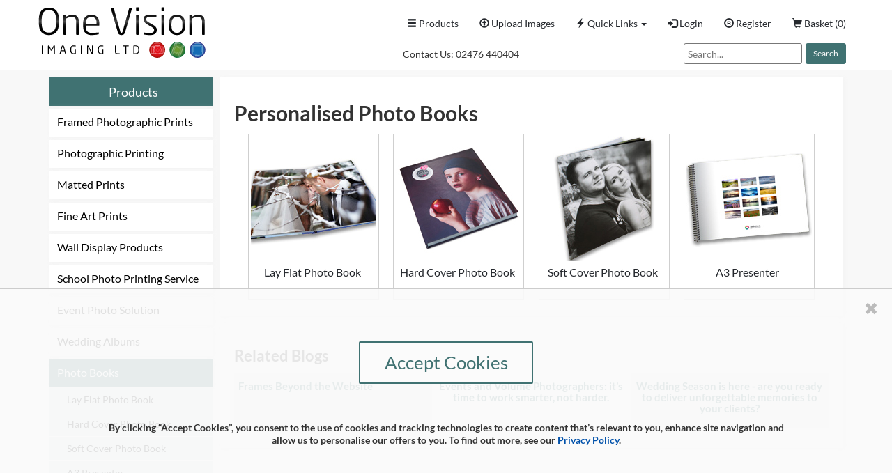

--- FILE ---
content_type: text/html; charset=utf-8
request_url: https://www.onevisionimaging.com/photo-books
body_size: 37717
content:

<!DOCTYPE html>
<html lang="en-gb">
<head>
    
    
    <script type="text/javascript">

        
        (function(w,d,s,l,i){w[l]=w[l]||[];w[l].push({'gtm.start':
        new Date().getTime(),event:'gtm.js'});var f=d.getElementsByTagName(s)[0],
        j=d.createElement(s),dl=l!='dataLayer'?'&l='+l:'';j.async=true;j.src=
        'https://www.googletagmanager.com/gtm.js?id='+i+dl;f.parentNode.insertBefore(j,f);
        })(window,document,'script','dataLayer','GTM-MDNQL2P');
        

        
        !function (f, b, e, v, n, t, s) {
            if (f.fbq) return; n = f.fbq = function () {
                n.callMethod ?
                    n.callMethod.apply(n, arguments) : n.queue.push(arguments)
            };
            if (!f._fbq) f._fbq = n; n.push = n; n.loaded = !0; n.version = '2.0';
            n.queue = []; t = b.createElement(e); t.async = !0;
            t.src = v; s = b.getElementsByTagName(e)[0];
            s.parentNode.insertBefore(t, s)
        }(window, document, 'script',
            'https://connect.facebook.net/en_US/fbevents.js');
        fbq('consent', 'revoke'); 
        fbq('init', '297817284698347');
        fbq('track', 'PageView');
        

        
        
        window.dataLayer = window.dataLayer || [];
        function gtag() { dataLayer.push(arguments); }
        gtag('js', new Date());
        gtag('config', 'G-DBM9BL7SRL', { 'anonymize_ip': true });
        

        function setCookies(){
            fbq('consent', 'grant');
            var s = document.createElement('script');
            s.type = "text/javascript";
            s.async = "true";
            s.src = "https://www.googletagmanager.com/gtag/js?id=G-DBM9BL7SRL";
            var x = document.getElementsByTagName('script')[0];
            x.parentNode.insertBefore(s, x);
            s = document.createElement('script');
            s.type = "text/javascript";
            s.async = "true";
            s.src = "//widget.trustpilot.com/bootstrap/v5/tp.widget.bootstrap.min.js";
            x = document.getElementsByTagName('script')[1];
            x.parentNode.insertBefore(s, x);
            for (let el of document.querySelectorAll('.trustpilot-widget')) el.style.display = 'block';
        }

        function deleteCookies() {
            fbq('consent', 'revoke');
            var cookies = document.cookie.split("; ");
            for (var c = 0; c < cookies.length; c++) {
                var d = window.location.hostname.split(".");
                while (d.length > 0) {
                    if (cookies[c] === "ASP.NET_SessionId") {
                        return;
                    }
                    var cookieBase = encodeURIComponent(cookies[c].split(";")[0].split("=")[0]) + '=; expires=Thu, 01-Jan-1970 00:00:01 GMT; domain=' + d.join('.') + ' ;path=';
                    var p = location.pathname.split('/');
                    document.cookie = cookieBase + '/';
                    while (p.length > 0) {
                        document.cookie = cookieBase + p.join('/');
                        p.pop();
                    };
                    d.shift();
                }
            }

            
            (function (c, l, a, r, i, t, y) {
                c[a] = c[a] || function () { (c[a].q = c[a].q || []).push(arguments) };
                t = l.createElement(r); t.async = 1; t.src = "https://www.clarity.ms/tag/" + i;
                y = l.getElementsByTagName(r)[0]; y.parentNode.insertBefore(t, y);
            })(window, document, "clarity", "script", "h4qx7poijz");
            


            
            window.localStorage.clear();

            for (let el of document.querySelectorAll('.trustpilot-widget')) el.style.display = 'none';
        }

    </script>

    <!-- TradeDoubler site verification 2971716 -->
    <meta charset="utf-8" />
    <meta name="viewport" content="width=device-width, initial-scale=1.0 user-scalable=yes, minimum-scale=1, maximum-scale=2">
    <meta http-equiv="Content-Type" content="text/html charset=UTF-8" />
    <meta http-equiv="content-language" content="en-gb">
    
    <meta name="description" content="See an overview of all our professional Photo Books which are printed using our state-of-the-art digital print press." />
    <meta name="keywords" content="'Professional Photo Books' 'photo books' 'hard cover photo book' 'soft cover photo book' 'lay flat photo book'" />
    <meta property="og:title" content="Personalised Photo Books" />
    <meta property="og:description" content="See an overview of all our professional Photo Books which are printed using our state-of-the-art digital print press." />
    <meta property="og:url" content="https://www.onevisionimaging.com/photo-books" />

        <link rel="canonical" href="https://www.onevisionimaging.com/photo-books" />

    <meta property="og:site_name" content="https://www.onevisionimaging.com" />
    <meta name="p:domain_verify" content="b05cbce2f11717d4df61da6f93350012" />
    
    <link rel="shortcut icon" href="/favicon.ico" />
    <link rel="preload" href="/fonts/glyphicons-halflings-regular.woff2" as="font" type="font/woff2" crossorigin />
    <script src="/bundles/jquery?v=qz-OYvZ6igT7ODt2gfNEDNPdxBOlNVBxuIE5nfql6CE1"></script>

    <title>Personalised Photo Books</title>
    <link href="/Content/css?v=GSjXP1m2DX7XHfYW9E0D4sBBbc5t3t52DOrfYG2fuAc1" rel="stylesheet"/>

    
    <link rel="stylesheet" href="https://cdn.jsdelivr.net/npm/swiper@12/swiper-bundle.min.css" />

    <link href="/Content/productscss?v=D2yjbQf005ZTeAKUEc84xFxaADxcxvHXJSuQ7BnXa6A1" rel="stylesheet"/>

    
    

    <script async type="application/ld+json">
        {
        "@context" : "https://schema.org",
        "@type" : "Organization",
        "name" : "One Vision Imaging",
        "address" : {
        "@type" : "PostalAddress",
        "streetAddress" : "Herald Way",
        "locality" : "Coventry",
        "addressRegion" : "West Midlands"
        },
        "url" : "https://www.onevisionimaging.com/",
        "sameAs" : [ "https://twitter.com/onevision_uk", "https://www.facebook.com/onevisionimaging", "https://www.instagram.com/onevisionimaging", "https://www.pinterest.co.uk/onevisionimaging/", "https://uk.linkedin.com/company/one-vision-imaging" ]
        }
    </script>

</head>
<body>
    
    <noscript>
        <iframe src="https://www.googletagmanager.com/ns.html?id=GTM-MDNQL2P" height="0" width="0" style="display:none;visibility:hidden"></iframe>
        <img height="1" width="1" style="display:none" alt="FB-Pixel-Code" src="https://www.facebook.com/tr?id=297817284698347&ev=PageView&noscript=1" />
    </noscript>
    
    <button onclick="scrollToTop()" id="btnToTop" title="Go to top"><span class="glyphicon glyphicon-chevron-up"></span><br />Top</button>
    
        <div id="header-container">
        <div id="header-content">
            <div id="header-logo" role="banner">
                    <a id="OVILogoJPG" title="One Vision Imaging - Home" href="/"><img alt="One Vision Imaging Logo" class="ovi-logo" src="/Content/website/images/site-header/OneVisionImaging-Logo.jpg" width="240" height="73" /></a>
                    <a id="OVILogoSVG" title="One Vision Imaging - Home" href="/"><img alt="One Vision Imaging Logo" class="ovi-logo" src="/Content/website/images/site-header/OneVisionImaging-Logo.svg" width="240" height="73" /></a>
            </div>
            <header class="navbar" role="banner">
                <div class="navbar-header">
                    <button type="button" class="navbar-toggle" data-toggle="collapse" data-target="#navbar">
                        <span class="sr-only">Toggle navigation</span>
                        <span class="icon-bar"></span>
                        <span class="icon-bar"></span>
                        <span class="icon-bar"></span>
                    </button>
                </div>
                <nav id="navbar" class="navbar navbar-collapse collapse navbar-right" role="navigation">
                    <ul class="nav navbar-nav">
                                <li class="active"><a href="/product" title="View our range of photo and wall art products"><span class="glyphicon glyphicon-menu-hamburger"></span><span class="hidden-sm"> Products</span></a></li>
                                <li><a href="/upload" title="Upload images into your secure, private, online collections for simple and easy ordering"><span class="glyphicon glyphicon-upload"></span> <span class="hidden-sm">Upload Images</span></a></li>

                            <li class="dropdown">
                                <a href="javascript:void(null)" class="dropdown-toggle" data-toggle="dropdown" role="button" aria-haspopup="true" aria-expanded="false" title="Shortcuts to popular pages"><span class="glyphicon glyphicon-flash"></span> <span class="hidden-sm"> Quick Links</span> <span class="caret"></span></a>
                                <ul class="dropdown-menu">
                                    <li><a href="/builder/framedproduct" title="Shortcut to our Framed Photo Print wizard for ordering bespoke framed prints of your images">Buy Framed Prints</a></li>
                                    <li><a href="/builder/finishedproduct" title="Shortcut to our Wall Display product wizard for ordering personalised wall art">Buy Finished Products</a></li>
                                    <li role="separator" class="divider"></li>
                                    <li><a href="/downloads" title="Download our latest software, brochures, help guides, order forms and colour profiles">Downloads</a></li>
                                    <li><a href="/info/help" title="Get help and support">Support</a></li>
                                    <li role="separator" class="divider hidden-sm hidden-md hidden-lg"></li>
                                    <li role="separator" class="divider hidden-sm hidden-md hidden-lg"></li>
                                </ul>
                            </li>
                                <li><a href="/account/login?returnurl=%2Fphoto-books" title="Login to your account"><span class="glyphicon glyphicon-log-in"></span> <span class="hidden-sm">Login</span></a></li>
                            <li><a href="/account/register" title="Register your FREE account"><span class="glyphicon glyphicon-registration-mark"></span> <span class="hidden-sm">Register</span></a></li>
                            <li><a href="/basket" title="View your Basket"><span class="glyphicon glyphicon-shopping-cart"></span><span class="hidden-sm"> Basket </span><span>(</span><span id="uxBasketAmount">0</span><span>)</span></a></li>
                    </ul>
                </nav>
                <div id="hdrLower">
                        <div id="hdrContact">
                            <p>
                                Contact Us:
                                <a href="tel:+442476440404" title="Phone One Vision Imaging">02476 440404</a>
                            </p>
                        </div>
                    <div class="searchContainer">
                        <input id="searchValue" type="text" placeholder="Search..." />
                        <button id="searchBtn" class="btn btn-default btn-info btn-sm">Search</button>
                    </div>
                </div>
            </header>
        </div>
    </div>
    <div class="container">
        <div class="body-content">
            

<div id="productsSideMenu">
    <span class="title"><a href="/product">Products</a></span>
    <div class="panel-group" id="accordionLarge">
        <div class="panel-default">
            <div class="panel-heading ">
                <h4 class="panel-title">
                    <a href='/photo-framing' title="Learn about our award winning Framed Photographic Printing Service">Framed Photographic Prints</a>
                </h4>
            </div>
            <div id="collapseThreeLarge" class="panel-collapse collapse ">
            </div>
        </div>
        <div class="panel-default">
            <div class="panel-heading ">
                <h4 class="panel-title">
                    <a href='/photo-prints' title="Order Award Winning Quality Photographic Prints Online">Photographic Printing</a>
                </h4>
            </div>
            <div id="collapseOneLarge" class="panel-collapse collapse ">
            </div>
        </div>
        <div class="panel-default">
            <div class="panel-heading ">
                <h4 class="panel-title">
                    <a href='/matted-prints' title="Order Matted Prints Online">Matted Prints</a>
                </h4>
            </div>
            <div id="collapseMattedPrintsLarge" class="panel-collapse collapse "></div>
        </div>
        <div class="panel-default">
            <div class="panel-heading ">
                <h4 class="panel-title">
                    <a href='/fine-art-prints' title="Quickly and Easily Order Fine Art Prints from your Images">Fine Art Prints</a>
                </h4>
            </div>
            <div id="collapseFineArtPrintsLarge" class="panel-collapse collapse "></div>
        </div>
        <div class="panel-default">
            <div class="panel-heading ">
                <h4 class="panel-title">
                    <a href='/wall-display-products' title="See our range of Wall Display Products">Wall Display Products</a>
                </h4>
            </div>
            <div id="collapseTwoLarge" class="panel-collapse collapse ">
            </div>
        </div>
            <div class="panel-default">
                <div class="panel-heading ">
                    <h4 class="panel-title">
                        <a href='/schools-products'>School Photo Printing Service</a>
                    </h4>
                </div>
                <div id="collapseSchoolsLarge" class="panel-collapse collapse ">
                </div>
            </div>
            <div class="panel-default">
                <div class="panel-heading ">
                    <h4 class="panel-title">
                        <a href='/event-photography-solution' title="Event Photography Photo Printing and Shooting Solution">Event Photo Solution</a>
                    </h4>
                </div>
                
            </div>
        <div class="panel-default">
            <div class="panel-heading ">
                <h4 class="panel-title">
                    <a href='/wedding-albums'>Wedding Albums</a>
                </h4>
            </div>
            <div id="collapseFourLarge" class="panel-collapse collapse ">
            </div>
        </div>
        <div class="panel-default">
            <div class="panel-heading active-panel">
                <h4 class="panel-title">
                    <a href='/photo-books'>Photo Books</a>
                </h4>
            </div>
            <div id="collapsePhotobooksLarge" class="panel-collapse collapse in">
                    <div class="panel-body">
                        <ul>
                            <li id="lay-flat-photo-book" ><a href="/lay-flat-photo-book">Lay Flat Photo Book</a></li>
                            <li id="hard-cover-photo-book" ><a href="/hard-cover-photo-book">Hard Cover Photo Book</a></li>
                            <li id="soft-cover-photo-book" ><a href="/soft-cover-photo-book">Soft Cover Photo Book</a></li>
                            <li id="a3-presenter" ><a href="/a3-presenter">A3 Presenter</a></li>
                        </ul>
                    </div>
            </div>
        </div>
        <div class="panel-default">
            <div class="panel-heading ">
                <h4 class="panel-title">
                    <a href='/mounted-sealed-prints'>Mounted &amp; Sealed Prints</a>
                </h4>
            </div>
            <div class="panel-collapse collapse "></div>
        </div>
        <div class="panel-default">
            <div class="panel-heading ">
                <h4 class="panel-title">
                    <a href='/personalised-photo-gifts'>Personalised Photo Gifts</a>
                </h4>
            </div>
            <div id="collapsePersonalisedPhotoGiftsLarge" class="panel-collapse collapse ">
            </div>
        </div>
            <div class="panel-default">
                <div class="panel-heading ">
                    <h4 class="panel-title">
                        <a href='/film-lab-services'>Film &amp; Scanning Services</a>
                    </h4>
                </div>
                <div id="collapseFilmLabServicesLarge" class="panel-collapse collapse "></div>
            </div>
            <div class="panel-default">
                <div class="panel-heading ">
                    <h4 class="panel-title">
                        <a href='/business-stationery'>Stationery</a>
                    </h4>
                </div>
                <div id="collapseBusinessStationeryLarge" class="panel-collapse collapse ">
                </div>
            </div>
            <div class="panel-default">
                <div class="panel-heading ">
                    <h4 class="panel-title">
                        <a href='/photo-restoration'>Photograph Restoration</a>
                    </h4>
                </div>
                <div id="collapseImageRestorationLarge" class="panel-collapse collapse "></div>
            </div>
            <div class="panel-default">
                <div class="panel-heading ">
                    <h4 class="panel-title">
                        <a href='/image-galleries'>Online Image Galleries</a>
                    </h4>
                </div>
                <div id="collapseImageGalleriesLarge" class="panel-collapse collapse "></div>
            </div>
            <div class="panel-default">
                <div class="panel-heading ">
                    <h4 class="panel-title">
                        <a href='/order-fulfilment-api'>Order Fulfilment API</a>
                    </h4>
                </div>
                <div id="collapseAPILarge" class="panel-collapse collapse "></div>
            </div>
    </div>
</div> 
<div id="productsRight">



<div class="productContainer">
    <div id="divBreadcrumbs">
        <ul>
            <li><a href='/' title="Back to Home Page"><span class="glyphicon glyphicon-home"></span></a> <span class="brd-divider glyphicon glyphicon-menu-right"></span></li>
            <li><a href='/product' title="Back to main Products page">Products</a> <span class="brd-divider glyphicon glyphicon-menu-right"></span></li>
            <li class="active">Personalised Photo Books</li>
        </ul>
    </div>
    <div class="ProductPanel2">
        <h1>Personalised Photo Books</h1>
        <div class="centre">
            <div class="divProduct">
                <a href="/lay-flat-photo-book" title="Learn more about Lay Flat Photo Books">
                    <img alt="Lay Flat Photo Book" src="/Content/Images/products/albums/Intro/LayFlat_180.jpg" width="180" height="180" />
                    <h2>Lay Flat Photo Book</h2>
                </a>
            </div>
            <div class="divProduct">
                <a href="/hard-cover-photo-book" title="Learn more about Hard Cover Photo Books">
                    <img alt="Hard Cover Photo Book" src="/Content/Images/products/albums/Intro/HardCoverPhotobook_180.jpg" width="180" height="180" />
                    <h2>Hard Cover Photo Book</h2>
                </a>
            </div>
            <div class="divProduct">
                <a href="/soft-cover-photo-book" title="Learn more about Soft Cover Photo Books">
                    <img alt="Soft Cover Photo Book" src="/Content/Images/products/albums/Intro/SoftCoverPhotobook_180.jpg" width="180" height="180" />
                    <h2>Soft Cover Photo Book</h2>
                </a>
            </div>
            <div class="divProduct">
                <a href="/a3-presenter" title="Learn more about the A3 Presenter Photo Book">
                    <img alt="A3 Presenter" src="/Content/Images/products/albums/Intro/Presenter_180.jpg" width="180" height="180" />
                    <h2>A3 Presenter</h2>
                </a>
            </div>
        </div>
    </div>
</div>
    <div class="productContainer">
        <div class="BlogSimilar ProductPanel2">
            <h2>Related Blogs</h2>
                            <div class="col-sm-4 col-xs-12 SimilarBlog" style="background-color: #eee">
                                <a href="/blog/2025/6/frames-beyond-the-website">
                                    <h3 class="similarBlogText" style="text-align: center">Frames Beyond the Website</h3>
                                </a>
                            </div>
                            <div class="col-sm-4 col-xs-12 SimilarBlog">
                                <a href="/blog/2025/6/pics4events">
                                    <h3 class="similarBlogText" style="text-align: center">Events and Volume Photographers: it’s time to work smarter, not harder.</h3>
                                </a>
                            </div>
                            <div class="col-sm-4 col-xs-12 SimilarBlog" style="background-color: #eee">
                                <a href="/blog/2025/6/wedding-season">
                                    <h3 class="similarBlogText" style="text-align: center">Wedding Season is here - are you ready to deliver unforgettable memories to your clients?</h3>
                                </a>
                            </div>

            <div class="spacer"></div>
        </div>
    </div>

</div>
        </div>
    </div>
    <div id="emailcapture">
        <span id="signupemailcancelbtn" class="glyphicon glyphicon-remove"></span>
        <label for="eNewsSignupEmail">Sign up to our e-News</label>
        <input id="eNewsSignupEmail" class="form-control" maxlength="80" placeholder="Please enter your e-mail address..." />
        <a href="#" id="signupemailbtn" title="Sign Up to our periodic emails for all the latest news and offers"><span class="glyphicon glyphicon-envelope"></span></a>
        <p id="eNewsSignupMessage"></p>
        <div class="spacermini"></div>
        <select id="eNewSignupCategory" class="form-control">
            <option value="">--- Photography interest ---</option>
            <option value="Schools">Schools</option>
            <option value="Nurseries">Nurseries</option>
            <option value="Commercial">Commercial</option>
            <option value="Enthusiast">Enthusiast</option>
            <option value="Portraiture">Portraiture</option>
            <option value="Wedding">Wedding</option>
            <option value="CWPA">CWPA</option>
        </select>
    </div>
    <div id="searchResultsPopup" class="modal fade" tabindex="-1" role="dialog" aria-labelledby="myModalLabel" aria-hidden="true">
        <div class="modal-dialog">
            <div class="modal-content">
                <div class="modal-header">Search Results</div>
                <div class="modal-body">
                    <div id="searchResultsBlock">
                    </div>
                </div>
                <div class="modal-footer">
                    <button class="btn btn-default" data-dismiss="modal">Close</button>
                </div>
            </div>
        </div>
    </div>
    <footer>
            <div id="ftrTop" class="ovi-fade">
                <div id="ftrNews" class="ftrTopBox">
                    <h2>News &amp; Events</h2>
                    <a href="/blog" class="icon" title="See our blog here">
                        <div class="ftr-news-img">
                            <svg xmlns="https://www.w3.org/2000/svg" width="50" height="50" viewBox="0 0 24 24" alt="Blog">
                                <rect width="50" height="50" style="fill:#fff;" display="none" transform="translate(2,2)" />
                                <path fill="#DCDCDC" d="M19 0h-14c-2.761 0-5 2.239-5 5v14c0 2.761 2.239 5 5 5h14c2.762 0 5-2.239 5-5v-14c0-2.761-2.238-5-5-5zm-12.832 20c-1.197 0-2.168-.969-2.168-2.165s.971-2.165 2.168-2.165 2.167.969 2.167 2.165-.97 2.165-2.167 2.165zm5.18 0c-.041-4.029-3.314-7.298-7.348-7.339v-3.207c5.814.041 10.518 4.739 10.561 10.546h-3.213zm5.441 0c-.021-7.063-5.736-12.761-12.789-12.792v-3.208c8.83.031 15.98 7.179 16 16h-3.211z" />
                            </svg>
                            <img loading="lazy" class="img-center png" src="/Content/Images/Footer/blog.png" alt="Blog" width="50" height="50" />
                        </div>
                        <div class="ftr-news-txt">
                            <h3>Blog</h3>
                            <p>Click here to learn about our latest news and offers.</p>
                        </div>
                    </a>
                    <a href="/info/events" class="icon" title="Upcoming Events">
                        <div class="ftr-news-img">
                            <img loading="lazy" class="img-center svg" src="/Content/Images/Footer/calendar.svg" alt="Calendar" width="50" height="50" />
                            <img loading="lazy" class="img-center png" src="/Content/Images/Footer/calendar.png" alt="Calendar" width="50" height="50" />
                        </div>
                        <div class="ftr-news-txt">
                            <h3>Shows &amp; Events</h3>
                            <p>See where we're exhibiting...</p>
                        </div>
                    </a>
                    <a href="/info/testimonials" class="icon" title="Customer Reviews">
                        <div class="ftr-news-img">
                            <img loading="lazy" class="img-center svg" src="/Content/Images/Footer/review.svg" alt="Testimonials" width="50" height="50" />
                            <img loading="lazy" class="img-center png" src="/Content/Images/Footer/review.png" alt="Testimonials" width="50" height="50" />
                        </div>
                        <div class="ftr-news-txt">
                            <h3>Customer Testimonials</h3>
                            <p>Read what customers say about our products and services.</p>
                        </div>
                        <div class="spacer"></div>
                    </a>
                    <a href="/info/warranty" class="icon" title="5 Year Warranty on Wall Display Products">
                        <div class="ftr-news-img">
                            <img loading="lazy" class="img-center svg" src="/Content/Images/Footer/warranty.svg" alt="Warranty" width="50" height="50" />
                            <img loading="lazy" class="img-center png" src="/Content/Images/Footer/warranty.png" alt="Warranty" width="50" height="50" />
                        </div>
                        <div class="ftr-news-txt">
                            <h3>Product Warranty</h3>
                            <p>We offer a 5 year warranty on Wall Display products.</p>
                        </div>
                        <div class="spacer"></div>
                    </a>
                </div>
                <div class="ftrTopBox">
                    <h2>About Us</h2>
                    <a href="/general/about" title="Learn more about us">
                        <h3>One Vision Imaging</h3>
                        <p>We are a team that are passionate about the process of photographic printing and framing. This is why we started over 40-years ago. Many of our staff are keen photographers. In fact, 11 of the 25+ staff here are either photo enthusiasts or working photographers in their spare time.</p>
                        <p><strong>Learn more about us...</strong></p>
                    </a>
                    <h3>Offers</h3>
                    <p>
                        <a href='/offers' title="See our current offers">Find out about our current offers...</a>
                    </p>
                    
                </div>
                <div id="popularPages" class="ftrTopBox">
                    <h2>Popular Pages</h2>
                    <h3>Products &amp; Services</h3>
                    <ul>
                        <li><a href="/photo-framing" title="Learn more about our online Framed photo print ordering">Framed Photos</a></li>
                        <li><a href="/photo-prints" title="Online Photo Printing">Photo Prints</a></li>
                        <li><a href="/textured-wrap" title="Order personalised Textured Gallery Wraps online">Textured Image Wraps</a></li>
                        <li><a href="/wedding-albums" title="Learn more about our range of hand made Professional Wedding Albums">Wedding Albums</a></li>
                        <li><a href="/schools-products" title="Schools Photography Printing Services">Schools Photo Printing</a></li>
                    </ul>
                    <h3 id="h3Other">Other</h3>
                    <ul>
                        
                        <li><a href="/info/delivery" title="See our Delivery Costs">Delivery</a></li>
                        
                        <li><a href="/recruitment" title="Recruitment">Recruitment</a></li>
                    </ul>
                </div>
                <div class="ftrTopBox">
                    <h2>Contact Us</h2>
                    <p><span class="glyphicon glyphicon-earphone">&nbsp;</span><a href="tel:+442476440404" title="Phone One Vision Imaging">02476 440404</a></p>
                    <p><span class="glyphicon glyphicon-envelope">&nbsp;</span><a href="/contact" title="Contact Us">Contact Us</a></p>
                    <p>
                        <address>One Vision Imaging,<br />Herald Way,<br />Coventry,<br />CV3 2NY<br /></address>
                        Reg No. 01832011
                    </p>
                </div>
            </div>         <div id="ftrBottom">
            <div id="divFooterBtmBx1" class="divFooterBtmBx">
                    <span>
                        <a id="aPrivacy" href="/info/privacypolicy" title="View our Privacy Policy and learn about our Cookie Usage" class="privacypolicy">Privacy&nbsp;Policy</a>&nbsp;&nbsp;&nbsp;&nbsp;&nbsp;
                        <a id="aReturns" href="/info/terms" title="View our Returns Policy" class="privacypolicy">Returns&nbsp;Policy</a>
                    </span>
            </div>
            <div id="divFooterBtmBx2" class="divFooterBtmBx">
                <span>&copy; 2026, All Rights Reserved</span>
            </div>
            <div id="divFooterBtmBx3" class="divFooterBtmBx">
                    <a id="aFacebookSVG" href="https://www.facebook.com/onevisionimaging" target="social" title="Visit us on Facebook" class="icon">
                        <img loading="lazy" id="imgFacebookSVG" alt="Facebook" class="footer-social-logo facebook-logo" src="/Content/Images/footer/facebook.svg" width="34" height="34" />
                    </a>
                    <a id="aFacebookPNG" href="https://www.facebook.com/onevisionimaging" target="social" title="Visit us on Facebook" class="icon">
                        <img loading="lazy" id="imgFacebookPNG" alt="Facebook" class="footer-social-logo facebook-logo" src="/Content/Images/footer/facebook.png" width="34" height="34" />
                    </a>
                    <a id="aTwitterSVG" href="https://twitter.com/onevision_uk" target="social" title="Visit us on Twitter" class="icon">
                        <img loading="lazy" id="imgTwitterSVG" alt="Twitter" class="footer-social-logo twitter-logo" src="/Content/Images/footer/twitter.svg" width="34" height="34" />
                    </a>
                    <a id="aTwitterPNG" href="https://twitter.com/onevision_uk" target="social" title="Visit us on Twitter" class="icon">
                        <img loading="lazy" id="imgTwitterPNG" alt="Twitter" class="footer-social-logo twitter-logo" src="/Content/Images/footer/twitter.png" width="34" height="34" />
                    </a>
                    <a id="aInstagramSVG" href="https://www.instagram.com/onevisionimaging/" target="social" title="Visit us on Instagram" class="icon">
                        <img loading="lazy" id="imgInstagramSVG" alt="Instagram" class="footer-social-logo instagram-logo" src="/Content/Images/footer/instagram.svg" width="34" height="34" />
                    </a>
                    <a id="aInstagramPNG" href="https://www.instagram.com/onevisionimaging/" target="social" title="Visit us on Instagram" class="icon">
                        <img loading="lazy" id="imgInstagramPNG" alt="Instagram" class="footer-social-logo instagram-logo" src="/Content/Images/footer/instagram.png" width="34" height="34" />
                    </a>
                    <a id="aYouTubeSVG" href="https://www.youtube.com/channel/UCsE79quv49Rl733LM1uXx8A" target="social" title="See our product videos and news on YouTube" class="icon">
                        <img loading="lazy" id="imgYouTubeSVG" alt="YouTube" class="footer-social-logo youtube-logo" src="/Content/Images/footer/youtube.svg" width="34" height="34" />
                    </a>
                    <a id="aYouTubePNG" href="https://www.youtube.com/channel/UCsE79quv49Rl733LM1uXx8A" target="social" title="See our product videos and news on YouTube" class="icon">
                        <img loading="lazy" id="imgYouTubePNG" alt="YouTube" class="footer-social-logo youtube-logo" src="/Content/Images/footer/youtube.png" width="34" height="34" />
                    </a>
                    <a id="aPinterestSVG" href="https://www.pinterest.co.uk/onevisionimaging/" target="social" title="Visit us on Pinterest" class="icon">
                        <img loading="lazy" id="imgPinterestSVG" alt="Pinterest" class="footer-social-logo pinterest-logo" src="/Content/Images/footer/pinterest.svg" width="34" height="34" />
                    </a>
                    <a id="aPinterestPNG" href="https://www.pinterest.co.uk/onevisionimaging/" target="social" title="Visit us on Pinterest" class="icon">
                        <img loading="lazy" id="imgPinterestPNG" alt="Pinterest" class="footer-social-logo pinterest-logo" src="/Content/Images/footer/pinterest.png" width="34" height="34" />
                    </a>
            </div>
        </div>
    </footer>

    <div id="cookie-message"  style="display: none">
        <button id="minimizeCookieBanner" title="Close Cookie Banner"><span class="glyphicon glyphicon-remove"></span></button>
        <div id="cookie-message-inner">
            <button id="clearCookieBanner" title="Accept Cookie Policy">Accept Cookies</button>
            <button id="maximizeCookieBanner" title="Cookies are blocked, learn more...">Cookies are blocked, learn more...</button>
            <p id="cookiemessagetext">
                By clicking “Accept&nbsp;Cookies”, you consent to the use of cookies and tracking technologies to create content that’s relevant to you,
                enhance site navigation and allow us to personalise our offers to you. To find&nbsp;out&nbsp;more, see&nbsp;our&nbsp;<a href='/info/privacypolicy'>Privacy&nbsp;Policy</a>.
            </p>
        </div>
    </div>

    
    <script src='/bundles/bootstrap?v=n2CXQpTgzmgn5DyVPIXEwQz8DdnHZsU0RGB28pVIB_c1'></script>
    <script src="/bundles/modernizr?v=inCVuEFe6J4Q07A0AcRsbJic_UE5MwpRMNGcOtk94TE1"></script>

    
    
    
    <script src="/Scripts/swiper-bundle.min.js?v=260113"></script>
    
    <script async type="text/javascript">
        var vbProductId = 'photo-books';
        var vbRequestFailMessage = '';
        var vbRequestFailFirstName = '';
        var vbRequestFailLastName = '';
        var vbRequestFailEmail = '';
        var vbRequestFailTel = '';
        var vbInformationRequested = '';
        var vbReviewThankyouMessage = '';
        var vbReviewFailMessage = '';
        var vbReviewFailTitle = '';
        var vbReviewFailComment = '';
        var vbReviewFailAuthor = '';
        var vbReviewFailTitle = '';
        var vbReviewFailComment = '';
        var vbReviewStarRating = '';
    </script>
    <script src="/Scripts/website/Product.js?v=260113"></script>

    <script async type="text/javascript">
        function CalculateBasketAmount() {

        }
    </script>
    
    
    
    
    
</body>
</html>
<script async type="text/javascript" src="/Scripts/website/OVISite.js?v=20241119"></script>
<script type="text/javascript">
    var _whiteLabelMode = 'False';
    $(function () {
        CalculateBasketAmount();
            $('#system-message').hide();
            $('#header-container').css('min-height', '0');


        if (document.cookie.indexOf('ovi-trck-tp-ok') === -1) {
            deleteCookies();
            $('#cookie-message').delay(1000).fadeIn(1000);
        }  else {
            setCookies();
            $('#cookie-message').fadeOut(500);
            fbq('consent', 'grant');
        }


        
        if (document.cookie.indexOf('ovi-trck-tp-ok') === -1) {
            
            
            

        
            
            
        } else {
            
             
            
            
        }
    });

     

</script>

--- FILE ---
content_type: text/css; charset=utf-8
request_url: https://www.onevisionimaging.com/Content/css?v=GSjXP1m2DX7XHfYW9E0D4sBBbc5t3t52DOrfYG2fuAc1
body_size: 212761
content:
.ui-draggable-handle{touch-action:none}.ui-helper-hidden{display:none}.ui-helper-hidden-accessible{border:0;clip:rect(0 0 0 0);height:1px;margin:-1px;overflow:hidden;padding:0;position:absolute;width:1px}.ui-helper-reset{margin:0;padding:0;border:0;outline:0;line-height:1.3;text-decoration:none;font-size:100%;list-style:none}.ui-helper-clearfix:before,.ui-helper-clearfix:after{content:"";display:table;border-collapse:collapse}.ui-helper-clearfix:after{clear:both}.ui-helper-zfix{width:100%;height:100%;top:0;left:0;position:absolute;opacity:0}.ui-front{z-index:100}.ui-state-disabled{cursor:default!important;pointer-events:none}.ui-icon{display:inline-block;vertical-align:middle;margin-top:-.25em;position:relative;text-indent:-99999px;overflow:hidden;background-repeat:no-repeat}.ui-widget-icon-block{left:50%;margin-left:-8px;display:block}.ui-widget-overlay{position:fixed;top:0;left:0;width:100%;height:100%}.ui-resizable{position:relative}.ui-resizable-handle{position:absolute;font-size:.1px;display:block;touch-action:none}.ui-resizable-disabled .ui-resizable-handle,.ui-resizable-autohide .ui-resizable-handle{display:none}.ui-resizable-n{cursor:n-resize;height:7px;width:100%;top:-5px;left:0}.ui-resizable-s{cursor:s-resize;height:7px;width:100%;bottom:-5px;left:0}.ui-resizable-e{cursor:e-resize;width:7px;right:-5px;top:0;height:100%}.ui-resizable-w{cursor:w-resize;width:7px;left:-5px;top:0;height:100%}.ui-resizable-se{cursor:se-resize;width:12px;height:12px;right:1px;bottom:1px}.ui-resizable-sw{cursor:sw-resize;width:9px;height:9px;left:-5px;bottom:-5px}.ui-resizable-nw{cursor:nw-resize;width:9px;height:9px;left:-5px;top:-5px}.ui-resizable-ne{cursor:ne-resize;width:9px;height:9px;right:-5px;top:-5px}.ui-selectable{touch-action:none}.ui-selectable-helper{position:absolute;z-index:100;border:1px dotted #000}.ui-sortable-handle{touch-action:none}.ui-accordion .ui-accordion-header{display:block;cursor:pointer;position:relative;margin:2px 0 0 0;padding:.5em .5em .5em .7em;font-size:100%}.ui-accordion .ui-accordion-content{padding:1em 2.2em;border-top:0;overflow:auto}.ui-autocomplete{position:absolute;top:0;left:0;cursor:default}.ui-menu{list-style:none;padding:0;margin:0;display:block;outline:0}.ui-menu .ui-menu{position:absolute}.ui-menu .ui-menu-item{margin:0;cursor:pointer}.ui-menu .ui-menu-item-wrapper{position:relative;padding:3px 1em 3px .4em}.ui-menu .ui-menu-divider{margin:5px 0;height:0;font-size:0;line-height:0;border-width:1px 0 0 0}.ui-menu .ui-state-focus,.ui-menu .ui-state-active{margin:-1px}.ui-menu-icons{position:relative}.ui-menu-icons .ui-menu-item-wrapper{padding-left:2em}.ui-menu .ui-icon{position:absolute;top:0;bottom:0;left:.2em;margin:auto 0}.ui-menu .ui-menu-icon{left:auto;right:0}.ui-button{padding:.4em 1em;display:inline-block;position:relative;line-height:normal;margin-right:.1em;cursor:pointer;vertical-align:middle;text-align:center;-webkit-user-select:none;user-select:none}.ui-button,.ui-button:link,.ui-button:visited,.ui-button:hover,.ui-button:active{text-decoration:none}.ui-button-icon-only{width:2em;box-sizing:border-box;text-indent:-9999px;white-space:nowrap}input.ui-button.ui-button-icon-only{text-indent:0}.ui-button-icon-only .ui-icon{position:absolute;top:50%;left:50%;margin-top:-8px;margin-left:-8px}.ui-button.ui-icon-notext .ui-icon{padding:0;width:2.1em;height:2.1em;text-indent:-9999px;white-space:nowrap}input.ui-button.ui-icon-notext .ui-icon{width:auto;height:auto;text-indent:0;white-space:normal;padding:.4em 1em}input.ui-button::-moz-focus-inner,button.ui-button::-moz-focus-inner{border:0;padding:0}.ui-controlgroup{vertical-align:middle;display:inline-block}.ui-controlgroup>.ui-controlgroup-item{float:left;margin-left:0;margin-right:0}.ui-controlgroup>.ui-controlgroup-item:focus,.ui-controlgroup>.ui-controlgroup-item.ui-visual-focus{z-index:9999}.ui-controlgroup-vertical>.ui-controlgroup-item{display:block;float:none;width:100%;margin-top:0;margin-bottom:0;text-align:left}.ui-controlgroup-vertical .ui-controlgroup-item{box-sizing:border-box}.ui-controlgroup .ui-controlgroup-label{padding:.4em 1em}.ui-controlgroup .ui-controlgroup-label span{font-size:80%}.ui-controlgroup-horizontal .ui-controlgroup-label+.ui-controlgroup-item{border-left:none}.ui-controlgroup-vertical .ui-controlgroup-label+.ui-controlgroup-item{border-top:none}.ui-controlgroup-horizontal .ui-controlgroup-label.ui-widget-content{border-right:none}.ui-controlgroup-vertical .ui-controlgroup-label.ui-widget-content{border-bottom:none}.ui-controlgroup-vertical .ui-spinner-input{width:calc(100% - 2.4em)}.ui-controlgroup-vertical .ui-spinner .ui-spinner-up{border-top-style:solid}.ui-checkboxradio-label .ui-icon-background{box-shadow:inset 1px 1px 1px #ccc;border-radius:.12em;border:none}.ui-checkboxradio-radio-label .ui-icon-background{width:16px;height:16px;border-radius:1em;overflow:visible;border:none}.ui-checkboxradio-radio-label.ui-checkboxradio-checked .ui-icon,.ui-checkboxradio-radio-label.ui-checkboxradio-checked:hover .ui-icon{background-image:none;width:8px;height:8px;border-width:4px;border-style:solid}.ui-checkboxradio-disabled{pointer-events:none}.ui-datepicker{width:17em;padding:.2em .2em 0;display:none}.ui-datepicker .ui-datepicker-header{position:relative;padding:.2em 0}.ui-datepicker .ui-datepicker-prev,.ui-datepicker .ui-datepicker-next{position:absolute;top:2px;width:1.8em;height:1.8em}.ui-datepicker .ui-datepicker-prev-hover,.ui-datepicker .ui-datepicker-next-hover{top:1px}.ui-datepicker .ui-datepicker-prev{left:2px}.ui-datepicker .ui-datepicker-next{right:2px}.ui-datepicker .ui-datepicker-prev-hover{left:1px}.ui-datepicker .ui-datepicker-next-hover{right:1px}.ui-datepicker .ui-datepicker-prev span,.ui-datepicker .ui-datepicker-next span{display:block;position:absolute;left:50%;margin-left:-8px;top:50%;margin-top:-8px}.ui-datepicker .ui-datepicker-title{margin:0 2.3em;line-height:1.8em;text-align:center}.ui-datepicker .ui-datepicker-title select{font-size:1em;margin:1px 0}.ui-datepicker select.ui-datepicker-month,.ui-datepicker select.ui-datepicker-year{width:45%}.ui-datepicker table{width:100%;font-size:.9em;border-collapse:collapse;margin:0 0 .4em}.ui-datepicker th{padding:.7em .3em;text-align:center;font-weight:bold;border:0}.ui-datepicker td{border:0;padding:1px}.ui-datepicker td span,.ui-datepicker td a{display:block;padding:.2em;text-align:right;text-decoration:none}.ui-datepicker .ui-datepicker-buttonpane{background-image:none;margin:.7em 0 0 0;padding:0 .2em;border-left:0;border-right:0;border-bottom:0}.ui-datepicker .ui-datepicker-buttonpane button{float:right;margin:.5em .2em .4em;cursor:pointer;padding:.2em .6em .3em .6em;width:auto;overflow:visible}.ui-datepicker .ui-datepicker-buttonpane button.ui-datepicker-current{float:left}.ui-datepicker.ui-datepicker-multi{width:auto}.ui-datepicker-multi .ui-datepicker-group{float:left}.ui-datepicker-multi .ui-datepicker-group table{width:95%;margin:0 auto .4em}.ui-datepicker-multi-2 .ui-datepicker-group{width:50%}.ui-datepicker-multi-3 .ui-datepicker-group{width:33.3%}.ui-datepicker-multi-4 .ui-datepicker-group{width:25%}.ui-datepicker-multi .ui-datepicker-group-last .ui-datepicker-header,.ui-datepicker-multi .ui-datepicker-group-middle .ui-datepicker-header{border-left-width:0}.ui-datepicker-multi .ui-datepicker-buttonpane{clear:left}.ui-datepicker-row-break{clear:both;width:100%;font-size:0}.ui-datepicker-rtl{direction:rtl}.ui-datepicker-rtl .ui-datepicker-prev{right:2px;left:auto}.ui-datepicker-rtl .ui-datepicker-next{left:2px;right:auto}.ui-datepicker-rtl .ui-datepicker-prev:hover{right:1px;left:auto}.ui-datepicker-rtl .ui-datepicker-next:hover{left:1px;right:auto}.ui-datepicker-rtl .ui-datepicker-buttonpane{clear:right}.ui-datepicker-rtl .ui-datepicker-buttonpane button{float:left}.ui-datepicker-rtl .ui-datepicker-buttonpane button.ui-datepicker-current,.ui-datepicker-rtl .ui-datepicker-group{float:right}.ui-datepicker-rtl .ui-datepicker-group-last .ui-datepicker-header,.ui-datepicker-rtl .ui-datepicker-group-middle .ui-datepicker-header{border-right-width:0;border-left-width:1px}.ui-datepicker .ui-icon{display:block;text-indent:-99999px;overflow:hidden;background-repeat:no-repeat;left:.5em;top:.3em}.ui-dialog{position:absolute;top:0;left:0;padding:.2em;outline:0}.ui-dialog .ui-dialog-titlebar{padding:.4em 1em;position:relative}.ui-dialog .ui-dialog-title{float:left;margin:.1em 0;white-space:nowrap;width:90%;overflow:hidden;text-overflow:ellipsis}.ui-dialog .ui-dialog-titlebar-close{position:absolute;right:.3em;top:50%;width:20px;margin:-10px 0 0 0;padding:1px;height:20px}.ui-dialog .ui-dialog-content{position:relative;border:0;padding:.5em 1em;background:none;overflow:auto}.ui-dialog .ui-dialog-buttonpane{text-align:left;border-width:1px 0 0 0;background-image:none;margin-top:.5em;padding:.3em 1em .5em .4em}.ui-dialog .ui-dialog-buttonpane .ui-dialog-buttonset{float:right}.ui-dialog .ui-dialog-buttonpane button{margin:.5em .4em .5em 0;cursor:pointer}.ui-dialog .ui-resizable-n{height:2px;top:0}.ui-dialog .ui-resizable-e{width:2px;right:0}.ui-dialog .ui-resizable-s{height:2px;bottom:0}.ui-dialog .ui-resizable-w{width:2px;left:0}.ui-dialog .ui-resizable-se,.ui-dialog .ui-resizable-sw,.ui-dialog .ui-resizable-ne,.ui-dialog .ui-resizable-nw{width:7px;height:7px}.ui-dialog .ui-resizable-se{right:0;bottom:0}.ui-dialog .ui-resizable-sw{left:0;bottom:0}.ui-dialog .ui-resizable-ne{right:0;top:0}.ui-dialog .ui-resizable-nw{left:0;top:0}.ui-draggable .ui-dialog-titlebar{cursor:move}.ui-progressbar{height:2em;text-align:left;overflow:hidden}.ui-progressbar .ui-progressbar-value{margin:-1px;height:100%}.ui-progressbar .ui-progressbar-overlay{background:url("[data-uri]");height:100%;opacity:.25}.ui-progressbar-indeterminate .ui-progressbar-value{background-image:none}.ui-selectmenu-menu{padding:0;margin:0;position:absolute;top:0;left:0;display:none}.ui-selectmenu-menu .ui-menu{overflow:auto;overflow-x:hidden;padding-bottom:1px}.ui-selectmenu-menu .ui-menu .ui-selectmenu-optgroup{font-size:1em;font-weight:bold;line-height:1.5;padding:2px .4em;margin:.5em 0 0 0;height:auto;border:0}.ui-selectmenu-open{display:block}.ui-selectmenu-text{display:block;margin-right:20px;overflow:hidden;text-overflow:ellipsis}.ui-selectmenu-button.ui-button{text-align:left;white-space:nowrap;width:14em}.ui-selectmenu-icon.ui-icon{float:right;margin-top:0}.ui-slider{position:relative;text-align:left}.ui-slider .ui-slider-handle{position:absolute;z-index:2;width:1.2em;height:1.2em;cursor:pointer;touch-action:none}.ui-slider .ui-slider-range{position:absolute;z-index:1;font-size:.7em;display:block;border:0;background-position:0 0}.ui-slider-horizontal{height:.8em}.ui-slider-horizontal .ui-slider-handle{top:-.3em;margin-left:-.6em}.ui-slider-horizontal .ui-slider-range{top:0;height:100%}.ui-slider-horizontal .ui-slider-range-min{left:0}.ui-slider-horizontal .ui-slider-range-max{right:0}.ui-slider-vertical{width:.8em;height:100px}.ui-slider-vertical .ui-slider-handle{left:-.3em;margin-left:0;margin-bottom:-.6em}.ui-slider-vertical .ui-slider-range{left:0;width:100%}.ui-slider-vertical .ui-slider-range-min{bottom:0}.ui-slider-vertical .ui-slider-range-max{top:0}.ui-spinner{position:relative;display:inline-block;overflow:hidden;padding:0;vertical-align:middle}.ui-spinner-input{border:none;background:none;color:inherit;padding:.222em 0;margin:.2em 0;vertical-align:middle;margin-left:.4em;margin-right:2em}.ui-spinner-button{width:1.6em;height:50%;font-size:.5em;padding:0;margin:0;text-align:center;position:absolute;cursor:default;display:block;overflow:hidden;right:0}.ui-spinner a.ui-spinner-button{border-top-style:none;border-bottom-style:none;border-right-style:none}.ui-spinner-up{top:0}.ui-spinner-down{bottom:0}.ui-tabs{position:relative;padding:.2em}.ui-tabs .ui-tabs-nav{margin:0;padding:.2em .2em 0}.ui-tabs .ui-tabs-nav li{list-style:none;float:left;position:relative;top:0;margin:1px .2em 0 0;border-bottom-width:0;padding:0;white-space:nowrap}.ui-tabs .ui-tabs-nav .ui-tabs-anchor{float:left;padding:.5em 1em;text-decoration:none}.ui-tabs .ui-tabs-nav li.ui-tabs-active{margin-bottom:-1px;padding-bottom:1px}.ui-tabs .ui-tabs-nav li.ui-tabs-active .ui-tabs-anchor,.ui-tabs .ui-tabs-nav li.ui-state-disabled .ui-tabs-anchor,.ui-tabs .ui-tabs-nav li.ui-tabs-loading .ui-tabs-anchor{cursor:text}.ui-tabs-collapsible .ui-tabs-nav li.ui-tabs-active .ui-tabs-anchor{cursor:pointer}.ui-tabs .ui-tabs-panel{display:block;border-width:0;padding:1em 1.4em;background:none}.ui-tooltip{padding:8px;position:absolute;z-index:9999;max-width:300px}body .ui-tooltip{border-width:2px}.ui-widget{font-family:Arial,Helvetica,sans-serif;font-size:1em}.ui-widget .ui-widget{font-size:1em}.ui-widget input,.ui-widget select,.ui-widget textarea,.ui-widget button{font-family:Arial,Helvetica,sans-serif;font-size:1em}.ui-widget.ui-widget-content{border:1px solid #c5c5c5}.ui-widget-content{border:1px solid #ddd;background:#fff;color:#333}.ui-widget-content a{color:#333}.ui-widget-header{border:1px solid #ddd;background:#e9e9e9;color:#333;font-weight:bold}.ui-widget-header a{color:#333}.ui-state-default,.ui-widget-content .ui-state-default,.ui-widget-header .ui-state-default,.ui-button,html .ui-button.ui-state-disabled:hover,html .ui-button.ui-state-disabled:active{border:1px solid #c5c5c5;background:#f6f6f6;font-weight:normal;color:#454545}.ui-state-default a,.ui-state-default a:link,.ui-state-default a:visited,a.ui-button,a:link.ui-button,a:visited.ui-button,.ui-button{color:#454545;text-decoration:none}.ui-state-hover,.ui-widget-content .ui-state-hover,.ui-widget-header .ui-state-hover,.ui-state-focus,.ui-widget-content .ui-state-focus,.ui-widget-header .ui-state-focus,.ui-button:hover,.ui-button:focus{border:1px solid #ccc;background:#ededed;font-weight:normal;color:#2b2b2b}.ui-state-hover a,.ui-state-hover a:hover,.ui-state-hover a:link,.ui-state-hover a:visited,.ui-state-focus a,.ui-state-focus a:hover,.ui-state-focus a:link,.ui-state-focus a:visited,a.ui-button:hover,a.ui-button:focus{color:#2b2b2b;text-decoration:none}.ui-visual-focus{box-shadow:0 0 3px 1px #5e9ed6}.ui-state-active,.ui-widget-content .ui-state-active,.ui-widget-header .ui-state-active,a.ui-button:active,.ui-button:active,.ui-button.ui-state-active:hover{border:1px solid #003eff;background:#007fff;font-weight:normal;color:#fff}.ui-icon-background,.ui-state-active .ui-icon-background{border:#003eff;background-color:#fff}.ui-state-active a,.ui-state-active a:link,.ui-state-active a:visited{color:#fff;text-decoration:none}.ui-state-highlight,.ui-widget-content .ui-state-highlight,.ui-widget-header .ui-state-highlight{border:1px solid #dad55e;background:#fffa90;color:#777620}.ui-state-checked{border:1px solid #dad55e;background:#fffa90}.ui-state-highlight a,.ui-widget-content .ui-state-highlight a,.ui-widget-header .ui-state-highlight a{color:#777620}.ui-state-error,.ui-widget-content .ui-state-error,.ui-widget-header .ui-state-error{border:1px solid #f1a899;background:#fddfdf;color:#5f3f3f}.ui-state-error a,.ui-widget-content .ui-state-error a,.ui-widget-header .ui-state-error a{color:#5f3f3f}.ui-state-error-text,.ui-widget-content .ui-state-error-text,.ui-widget-header .ui-state-error-text{color:#5f3f3f}.ui-priority-primary,.ui-widget-content .ui-priority-primary,.ui-widget-header .ui-priority-primary{font-weight:bold}.ui-priority-secondary,.ui-widget-content .ui-priority-secondary,.ui-widget-header .ui-priority-secondary{opacity:.7;font-weight:normal}.ui-state-disabled,.ui-widget-content .ui-state-disabled,.ui-widget-header .ui-state-disabled{opacity:.35;background-image:none}.ui-icon{width:16px;height:16px}.ui-icon,.ui-widget-content .ui-icon{background-image:url("images/ui-icons_444444_256x240.png")}.ui-widget-header .ui-icon{background-image:url("images/ui-icons_444444_256x240.png")}.ui-state-hover .ui-icon,.ui-state-focus .ui-icon,.ui-button:hover .ui-icon,.ui-button:focus .ui-icon{background-image:url("images/ui-icons_555555_256x240.png")}.ui-state-active .ui-icon,.ui-button:active .ui-icon{background-image:url("images/ui-icons_ffffff_256x240.png")}.ui-state-highlight .ui-icon,.ui-button .ui-state-highlight.ui-icon{background-image:url("images/ui-icons_777620_256x240.png")}.ui-state-error .ui-icon,.ui-state-error-text .ui-icon{background-image:url("images/ui-icons_cc0000_256x240.png")}.ui-button .ui-icon{background-image:url("images/ui-icons_777777_256x240.png")}.ui-icon-blank.ui-icon-blank.ui-icon-blank{background-image:none}.ui-icon-caret-1-n{background-position:0 0}.ui-icon-caret-1-ne{background-position:-16px 0}.ui-icon-caret-1-e{background-position:-32px 0}.ui-icon-caret-1-se{background-position:-48px 0}.ui-icon-caret-1-s{background-position:-65px 0}.ui-icon-caret-1-sw{background-position:-80px 0}.ui-icon-caret-1-w{background-position:-96px 0}.ui-icon-caret-1-nw{background-position:-112px 0}.ui-icon-caret-2-n-s{background-position:-128px 0}.ui-icon-caret-2-e-w{background-position:-144px 0}.ui-icon-triangle-1-n{background-position:0 -16px}.ui-icon-triangle-1-ne{background-position:-16px -16px}.ui-icon-triangle-1-e{background-position:-32px -16px}.ui-icon-triangle-1-se{background-position:-48px -16px}.ui-icon-triangle-1-s{background-position:-65px -16px}.ui-icon-triangle-1-sw{background-position:-80px -16px}.ui-icon-triangle-1-w{background-position:-96px -16px}.ui-icon-triangle-1-nw{background-position:-112px -16px}.ui-icon-triangle-2-n-s{background-position:-128px -16px}.ui-icon-triangle-2-e-w{background-position:-144px -16px}.ui-icon-arrow-1-n{background-position:0 -32px}.ui-icon-arrow-1-ne{background-position:-16px -32px}.ui-icon-arrow-1-e{background-position:-32px -32px}.ui-icon-arrow-1-se{background-position:-48px -32px}.ui-icon-arrow-1-s{background-position:-65px -32px}.ui-icon-arrow-1-sw{background-position:-80px -32px}.ui-icon-arrow-1-w{background-position:-96px -32px}.ui-icon-arrow-1-nw{background-position:-112px -32px}.ui-icon-arrow-2-n-s{background-position:-128px -32px}.ui-icon-arrow-2-ne-sw{background-position:-144px -32px}.ui-icon-arrow-2-e-w{background-position:-160px -32px}.ui-icon-arrow-2-se-nw{background-position:-176px -32px}.ui-icon-arrowstop-1-n{background-position:-192px -32px}.ui-icon-arrowstop-1-e{background-position:-208px -32px}.ui-icon-arrowstop-1-s{background-position:-224px -32px}.ui-icon-arrowstop-1-w{background-position:-240px -32px}.ui-icon-arrowthick-1-n{background-position:1px -48px}.ui-icon-arrowthick-1-ne{background-position:-16px -48px}.ui-icon-arrowthick-1-e{background-position:-32px -48px}.ui-icon-arrowthick-1-se{background-position:-48px -48px}.ui-icon-arrowthick-1-s{background-position:-64px -48px}.ui-icon-arrowthick-1-sw{background-position:-80px -48px}.ui-icon-arrowthick-1-w{background-position:-96px -48px}.ui-icon-arrowthick-1-nw{background-position:-112px -48px}.ui-icon-arrowthick-2-n-s{background-position:-128px -48px}.ui-icon-arrowthick-2-ne-sw{background-position:-144px -48px}.ui-icon-arrowthick-2-e-w{background-position:-160px -48px}.ui-icon-arrowthick-2-se-nw{background-position:-176px -48px}.ui-icon-arrowthickstop-1-n{background-position:-192px -48px}.ui-icon-arrowthickstop-1-e{background-position:-208px -48px}.ui-icon-arrowthickstop-1-s{background-position:-224px -48px}.ui-icon-arrowthickstop-1-w{background-position:-240px -48px}.ui-icon-arrowreturnthick-1-w{background-position:0 -64px}.ui-icon-arrowreturnthick-1-n{background-position:-16px -64px}.ui-icon-arrowreturnthick-1-e{background-position:-32px -64px}.ui-icon-arrowreturnthick-1-s{background-position:-48px -64px}.ui-icon-arrowreturn-1-w{background-position:-64px -64px}.ui-icon-arrowreturn-1-n{background-position:-80px -64px}.ui-icon-arrowreturn-1-e{background-position:-96px -64px}.ui-icon-arrowreturn-1-s{background-position:-112px -64px}.ui-icon-arrowrefresh-1-w{background-position:-128px -64px}.ui-icon-arrowrefresh-1-n{background-position:-144px -64px}.ui-icon-arrowrefresh-1-e{background-position:-160px -64px}.ui-icon-arrowrefresh-1-s{background-position:-176px -64px}.ui-icon-arrow-4{background-position:0 -80px}.ui-icon-arrow-4-diag{background-position:-16px -80px}.ui-icon-extlink{background-position:-32px -80px}.ui-icon-newwin{background-position:-48px -80px}.ui-icon-refresh{background-position:-64px -80px}.ui-icon-shuffle{background-position:-80px -80px}.ui-icon-transfer-e-w{background-position:-96px -80px}.ui-icon-transferthick-e-w{background-position:-112px -80px}.ui-icon-folder-collapsed{background-position:0 -96px}.ui-icon-folder-open{background-position:-16px -96px}.ui-icon-document{background-position:-32px -96px}.ui-icon-document-b{background-position:-48px -96px}.ui-icon-note{background-position:-64px -96px}.ui-icon-mail-closed{background-position:-80px -96px}.ui-icon-mail-open{background-position:-96px -96px}.ui-icon-suitcase{background-position:-112px -96px}.ui-icon-comment{background-position:-128px -96px}.ui-icon-person{background-position:-144px -96px}.ui-icon-print{background-position:-160px -96px}.ui-icon-trash{background-position:-176px -96px}.ui-icon-locked{background-position:-192px -96px}.ui-icon-unlocked{background-position:-208px -96px}.ui-icon-bookmark{background-position:-224px -96px}.ui-icon-tag{background-position:-240px -96px}.ui-icon-home{background-position:0 -112px}.ui-icon-flag{background-position:-16px -112px}.ui-icon-calendar{background-position:-32px -112px}.ui-icon-cart{background-position:-48px -112px}.ui-icon-pencil{background-position:-64px -112px}.ui-icon-clock{background-position:-80px -112px}.ui-icon-disk{background-position:-96px -112px}.ui-icon-calculator{background-position:-112px -112px}.ui-icon-zoomin{background-position:-128px -112px}.ui-icon-zoomout{background-position:-144px -112px}.ui-icon-search{background-position:-160px -112px}.ui-icon-wrench{background-position:-176px -112px}.ui-icon-gear{background-position:-192px -112px}.ui-icon-heart{background-position:-208px -112px}.ui-icon-star{background-position:-224px -112px}.ui-icon-link{background-position:-240px -112px}.ui-icon-cancel{background-position:0 -128px}.ui-icon-plus{background-position:-16px -128px}.ui-icon-plusthick{background-position:-32px -128px}.ui-icon-minus{background-position:-48px -128px}.ui-icon-minusthick{background-position:-64px -128px}.ui-icon-close{background-position:-80px -128px}.ui-icon-closethick{background-position:-96px -128px}.ui-icon-key{background-position:-112px -128px}.ui-icon-lightbulb{background-position:-128px -128px}.ui-icon-scissors{background-position:-144px -128px}.ui-icon-clipboard{background-position:-160px -128px}.ui-icon-copy{background-position:-176px -128px}.ui-icon-contact{background-position:-192px -128px}.ui-icon-image{background-position:-208px -128px}.ui-icon-video{background-position:-224px -128px}.ui-icon-script{background-position:-240px -128px}.ui-icon-alert{background-position:0 -144px}.ui-icon-info{background-position:-16px -144px}.ui-icon-notice{background-position:-32px -144px}.ui-icon-help{background-position:-48px -144px}.ui-icon-check{background-position:-64px -144px}.ui-icon-bullet{background-position:-80px -144px}.ui-icon-radio-on{background-position:-96px -144px}.ui-icon-radio-off{background-position:-112px -144px}.ui-icon-pin-w{background-position:-128px -144px}.ui-icon-pin-s{background-position:-144px -144px}.ui-icon-play{background-position:0 -160px}.ui-icon-pause{background-position:-16px -160px}.ui-icon-seek-next{background-position:-32px -160px}.ui-icon-seek-prev{background-position:-48px -160px}.ui-icon-seek-end{background-position:-64px -160px}.ui-icon-seek-start{background-position:-80px -160px}.ui-icon-seek-first{background-position:-80px -160px}.ui-icon-stop{background-position:-96px -160px}.ui-icon-eject{background-position:-112px -160px}.ui-icon-volume-off{background-position:-128px -160px}.ui-icon-volume-on{background-position:-144px -160px}.ui-icon-power{background-position:0 -176px}.ui-icon-signal-diag{background-position:-16px -176px}.ui-icon-signal{background-position:-32px -176px}.ui-icon-battery-0{background-position:-48px -176px}.ui-icon-battery-1{background-position:-64px -176px}.ui-icon-battery-2{background-position:-80px -176px}.ui-icon-battery-3{background-position:-96px -176px}.ui-icon-circle-plus{background-position:0 -192px}.ui-icon-circle-minus{background-position:-16px -192px}.ui-icon-circle-close{background-position:-32px -192px}.ui-icon-circle-triangle-e{background-position:-48px -192px}.ui-icon-circle-triangle-s{background-position:-64px -192px}.ui-icon-circle-triangle-w{background-position:-80px -192px}.ui-icon-circle-triangle-n{background-position:-96px -192px}.ui-icon-circle-arrow-e{background-position:-112px -192px}.ui-icon-circle-arrow-s{background-position:-128px -192px}.ui-icon-circle-arrow-w{background-position:-144px -192px}.ui-icon-circle-arrow-n{background-position:-160px -192px}.ui-icon-circle-zoomin{background-position:-176px -192px}.ui-icon-circle-zoomout{background-position:-192px -192px}.ui-icon-circle-check{background-position:-208px -192px}.ui-icon-circlesmall-plus{background-position:0 -208px}.ui-icon-circlesmall-minus{background-position:-16px -208px}.ui-icon-circlesmall-close{background-position:-32px -208px}.ui-icon-squaresmall-plus{background-position:-48px -208px}.ui-icon-squaresmall-minus{background-position:-64px -208px}.ui-icon-squaresmall-close{background-position:-80px -208px}.ui-icon-grip-dotted-vertical{background-position:0 -224px}.ui-icon-grip-dotted-horizontal{background-position:-16px -224px}.ui-icon-grip-solid-vertical{background-position:-32px -224px}.ui-icon-grip-solid-horizontal{background-position:-48px -224px}.ui-icon-gripsmall-diagonal-se{background-position:-64px -224px}.ui-icon-grip-diagonal-se{background-position:-80px -224px}.ui-corner-all,.ui-corner-top,.ui-corner-left,.ui-corner-tl{border-top-left-radius:3px}.ui-corner-all,.ui-corner-top,.ui-corner-right,.ui-corner-tr{border-top-right-radius:3px}.ui-corner-all,.ui-corner-bottom,.ui-corner-left,.ui-corner-bl{border-bottom-left-radius:3px}.ui-corner-all,.ui-corner-bottom,.ui-corner-right,.ui-corner-br{border-bottom-right-radius:3px}.ui-widget-overlay{background:#aaa;opacity:.3}.ui-widget-shadow{box-shadow:0 0 5px #666}html{font-family:sans-serif;-webkit-text-size-adjust:100%;-ms-text-size-adjust:100%}body{margin:0}article,aside,details,figcaption,figure,footer,header,hgroup,main,menu,nav,section,summary{display:block}audio,canvas,progress,video{display:inline-block;vertical-align:baseline}audio:not([controls]){display:none;height:0}[hidden],template{display:none}a{background-color:transparent}a:active,a:hover{outline:0}abbr[title]{border-bottom:1px dotted}b,strong{font-weight:bold}dfn{font-style:italic}h1{margin:.67em 0;font-size:2em}mark{color:#000;background:#ff0}small{font-size:80%}sub,sup{position:relative;font-size:75%;line-height:0;vertical-align:baseline}sup{top:-.5em}sub{bottom:-.25em}img{border:0}svg:not(:root){overflow:hidden}figure{margin:1em 40px}hr{height:0;-webkit-box-sizing:content-box;-moz-box-sizing:content-box;box-sizing:content-box}pre{overflow:auto}code,kbd,pre,samp{font-family:monospace,monospace;font-size:1em}button,input,optgroup,select,textarea{margin:0;font:inherit;color:inherit}button{overflow:visible}button,select{text-transform:none}button,html input[type="button"],input[type="reset"],input[type="submit"]{-webkit-appearance:button;cursor:pointer}button[disabled],html input[disabled]{cursor:default}button::-moz-focus-inner,input::-moz-focus-inner{padding:0;border:0}input{line-height:normal}input[type="checkbox"],input[type="radio"]{-webkit-box-sizing:border-box;-moz-box-sizing:border-box;box-sizing:border-box;padding:0}input[type="number"]::-webkit-inner-spin-button,input[type="number"]::-webkit-outer-spin-button{height:auto}input[type="search"]{-webkit-box-sizing:content-box;-moz-box-sizing:content-box;box-sizing:content-box;-webkit-appearance:textfield}input[type="search"]::-webkit-search-cancel-button,input[type="search"]::-webkit-search-decoration{-webkit-appearance:none}fieldset{padding:.35em .625em .75em;margin:0 2px;border:1px solid silver}legend{padding:0;border:0}textarea{overflow:auto}optgroup{font-weight:bold}table{border-spacing:0;border-collapse:collapse}td,th{padding:0}@media print{*,*:before,*:after{color:#000!important;text-shadow:none!important;background:transparent!important;-webkit-box-shadow:none!important;box-shadow:none!important}a,a:visited{text-decoration:underline}a[href]:after{content:" (" attr(href) ")"}abbr[title]:after{content:" (" attr(title) ")"}a[href^="#"]:after,a[href^="javascript:"]:after{content:""}pre,blockquote{border:1px solid #999;page-break-inside:avoid}thead{display:table-header-group}tr,img{page-break-inside:avoid}img{max-width:100%!important}p,h2,h3{orphans:3;widows:3}h2,h3{page-break-after:avoid}select{background:#fff!important}.navbar{display:none}.btn>.caret,.dropup>.btn>.caret{border-top-color:#000!important}.label{border:1px solid #000}.table{border-collapse:collapse!important}.table td,.table th{background-color:#fff!important}.table-bordered th,.table-bordered td{border:1px solid #ddd!important}}@font-face{font-family:'Glyphicons Halflings';src:url('../fonts/glyphicons-halflings-regular.eot');src:url('../fonts/glyphicons-halflings-regular.eot?#iefix') format('embedded-opentype'),url('../fonts/glyphicons-halflings-regular.woff2') format('woff2'),url('../fonts/glyphicons-halflings-regular.woff') format('woff'),url('../fonts/glyphicons-halflings-regular.ttf') format('truetype'),url('../fonts/glyphicons-halflings-regular.svg#glyphicons_halflingsregular') format('svg')}.glyphicon{position:relative;top:1px;display:inline-block;font-family:'Glyphicons Halflings';font-style:normal;font-weight:normal;line-height:1;-webkit-font-smoothing:antialiased;-moz-osx-font-smoothing:grayscale}.glyphicon-asterisk:before{content:"*"}.glyphicon-plus:before{content:"+"}.glyphicon-euro:before,.glyphicon-eur:before{content:"€"}.glyphicon-minus:before{content:"−"}.glyphicon-cloud:before{content:"☁"}.glyphicon-envelope:before{content:"✉"}.glyphicon-pencil:before{content:"✏"}.glyphicon-glass:before{content:""}.glyphicon-music:before{content:""}.glyphicon-search:before{content:""}.glyphicon-heart:before{content:""}.glyphicon-star:before{content:""}.glyphicon-star-empty:before{content:""}.glyphicon-user:before{content:""}.glyphicon-film:before{content:""}.glyphicon-th-large:before{content:""}.glyphicon-th:before{content:""}.glyphicon-th-list:before{content:""}.glyphicon-ok:before{content:""}.glyphicon-remove:before{content:""}.glyphicon-zoom-in:before{content:""}.glyphicon-zoom-out:before{content:""}.glyphicon-off:before{content:""}.glyphicon-signal:before{content:""}.glyphicon-cog:before{content:""}.glyphicon-trash:before{content:""}.glyphicon-home:before{content:""}.glyphicon-file:before{content:""}.glyphicon-time:before{content:""}.glyphicon-road:before{content:""}.glyphicon-download-alt:before{content:""}.glyphicon-download:before{content:""}.glyphicon-upload:before{content:""}.glyphicon-inbox:before{content:""}.glyphicon-play-circle:before{content:""}.glyphicon-repeat:before{content:""}.glyphicon-refresh:before{content:""}.glyphicon-list-alt:before{content:""}.glyphicon-lock:before{content:""}.glyphicon-flag:before{content:""}.glyphicon-headphones:before{content:""}.glyphicon-volume-off:before{content:""}.glyphicon-volume-down:before{content:""}.glyphicon-volume-up:before{content:""}.glyphicon-qrcode:before{content:""}.glyphicon-barcode:before{content:""}.glyphicon-tag:before{content:""}.glyphicon-tags:before{content:""}.glyphicon-book:before{content:""}.glyphicon-bookmark:before{content:""}.glyphicon-print:before{content:""}.glyphicon-camera:before{content:""}.glyphicon-font:before{content:""}.glyphicon-bold:before{content:""}.glyphicon-italic:before{content:""}.glyphicon-text-height:before{content:""}.glyphicon-text-width:before{content:""}.glyphicon-align-left:before{content:""}.glyphicon-align-center:before{content:""}.glyphicon-align-right:before{content:""}.glyphicon-align-justify:before{content:""}.glyphicon-list:before{content:""}.glyphicon-indent-left:before{content:""}.glyphicon-indent-right:before{content:""}.glyphicon-facetime-video:before{content:""}.glyphicon-picture:before{content:""}.glyphicon-map-marker:before{content:""}.glyphicon-adjust:before{content:""}.glyphicon-tint:before{content:""}.glyphicon-edit:before{content:""}.glyphicon-share:before{content:""}.glyphicon-check:before{content:""}.glyphicon-move:before{content:""}.glyphicon-step-backward:before{content:""}.glyphicon-fast-backward:before{content:""}.glyphicon-backward:before{content:""}.glyphicon-play:before{content:""}.glyphicon-pause:before{content:""}.glyphicon-stop:before{content:""}.glyphicon-forward:before{content:""}.glyphicon-fast-forward:before{content:""}.glyphicon-step-forward:before{content:""}.glyphicon-eject:before{content:""}.glyphicon-chevron-left:before{content:""}.glyphicon-chevron-right:before{content:""}.glyphicon-plus-sign:before{content:""}.glyphicon-minus-sign:before{content:""}.glyphicon-remove-sign:before{content:""}.glyphicon-ok-sign:before{content:""}.glyphicon-question-sign:before{content:""}.glyphicon-info-sign:before{content:""}.glyphicon-screenshot:before{content:""}.glyphicon-remove-circle:before{content:""}.glyphicon-ok-circle:before{content:""}.glyphicon-ban-circle:before{content:""}.glyphicon-arrow-left:before{content:""}.glyphicon-arrow-right:before{content:""}.glyphicon-arrow-up:before{content:""}.glyphicon-arrow-down:before{content:""}.glyphicon-share-alt:before{content:""}.glyphicon-resize-full:before{content:""}.glyphicon-resize-small:before{content:""}.glyphicon-exclamation-sign:before{content:""}.glyphicon-gift:before{content:""}.glyphicon-leaf:before{content:""}.glyphicon-fire:before{content:""}.glyphicon-eye-open:before{content:""}.glyphicon-eye-close:before{content:""}.glyphicon-warning-sign:before{content:""}.glyphicon-plane:before{content:""}.glyphicon-calendar:before{content:""}.glyphicon-random:before{content:""}.glyphicon-comment:before{content:""}.glyphicon-magnet:before{content:""}.glyphicon-chevron-up:before{content:""}.glyphicon-chevron-down:before{content:""}.glyphicon-retweet:before{content:""}.glyphicon-shopping-cart:before{content:""}.glyphicon-folder-close:before{content:""}.glyphicon-folder-open:before{content:""}.glyphicon-resize-vertical:before{content:""}.glyphicon-resize-horizontal:before{content:""}.glyphicon-hdd:before{content:""}.glyphicon-bullhorn:before{content:""}.glyphicon-bell:before{content:""}.glyphicon-certificate:before{content:""}.glyphicon-thumbs-up:before{content:""}.glyphicon-thumbs-down:before{content:""}.glyphicon-hand-right:before{content:""}.glyphicon-hand-left:before{content:""}.glyphicon-hand-up:before{content:""}.glyphicon-hand-down:before{content:""}.glyphicon-circle-arrow-right:before{content:""}.glyphicon-circle-arrow-left:before{content:""}.glyphicon-circle-arrow-up:before{content:""}.glyphicon-circle-arrow-down:before{content:""}.glyphicon-globe:before{content:""}.glyphicon-wrench:before{content:""}.glyphicon-tasks:before{content:""}.glyphicon-filter:before{content:""}.glyphicon-briefcase:before{content:""}.glyphicon-fullscreen:before{content:""}.glyphicon-dashboard:before{content:""}.glyphicon-paperclip:before{content:""}.glyphicon-heart-empty:before{content:""}.glyphicon-link:before{content:""}.glyphicon-phone:before{content:""}.glyphicon-pushpin:before{content:""}.glyphicon-usd:before{content:""}.glyphicon-gbp:before{content:""}.glyphicon-sort:before{content:""}.glyphicon-sort-by-alphabet:before{content:""}.glyphicon-sort-by-alphabet-alt:before{content:""}.glyphicon-sort-by-order:before{content:""}.glyphicon-sort-by-order-alt:before{content:""}.glyphicon-sort-by-attributes:before{content:""}.glyphicon-sort-by-attributes-alt:before{content:""}.glyphicon-unchecked:before{content:""}.glyphicon-expand:before{content:""}.glyphicon-collapse-down:before{content:""}.glyphicon-collapse-up:before{content:""}.glyphicon-log-in:before{content:""}.glyphicon-flash:before{content:""}.glyphicon-log-out:before{content:""}.glyphicon-new-window:before{content:""}.glyphicon-record:before{content:""}.glyphicon-save:before{content:""}.glyphicon-open:before{content:""}.glyphicon-saved:before{content:""}.glyphicon-import:before{content:""}.glyphicon-export:before{content:""}.glyphicon-send:before{content:""}.glyphicon-floppy-disk:before{content:""}.glyphicon-floppy-saved:before{content:""}.glyphicon-floppy-remove:before{content:""}.glyphicon-floppy-save:before{content:""}.glyphicon-floppy-open:before{content:""}.glyphicon-credit-card:before{content:""}.glyphicon-transfer:before{content:""}.glyphicon-cutlery:before{content:""}.glyphicon-header:before{content:""}.glyphicon-compressed:before{content:""}.glyphicon-earphone:before{content:""}.glyphicon-phone-alt:before{content:""}.glyphicon-tower:before{content:""}.glyphicon-stats:before{content:""}.glyphicon-sd-video:before{content:""}.glyphicon-hd-video:before{content:""}.glyphicon-subtitles:before{content:""}.glyphicon-sound-stereo:before{content:""}.glyphicon-sound-dolby:before{content:""}.glyphicon-sound-5-1:before{content:""}.glyphicon-sound-6-1:before{content:""}.glyphicon-sound-7-1:before{content:""}.glyphicon-copyright-mark:before{content:""}.glyphicon-registration-mark:before{content:""}.glyphicon-cloud-download:before{content:""}.glyphicon-cloud-upload:before{content:""}.glyphicon-tree-conifer:before{content:""}.glyphicon-tree-deciduous:before{content:""}.glyphicon-cd:before{content:""}.glyphicon-save-file:before{content:""}.glyphicon-open-file:before{content:""}.glyphicon-level-up:before{content:""}.glyphicon-copy:before{content:""}.glyphicon-paste:before{content:""}.glyphicon-alert:before{content:""}.glyphicon-equalizer:before{content:""}.glyphicon-king:before{content:""}.glyphicon-queen:before{content:""}.glyphicon-pawn:before{content:""}.glyphicon-bishop:before{content:""}.glyphicon-knight:before{content:""}.glyphicon-baby-formula:before{content:""}.glyphicon-tent:before{content:"⛺"}.glyphicon-blackboard:before{content:""}.glyphicon-bed:before{content:""}.glyphicon-apple:before{content:""}.glyphicon-erase:before{content:""}.glyphicon-hourglass:before{content:"⌛"}.glyphicon-lamp:before{content:""}.glyphicon-duplicate:before{content:""}.glyphicon-piggy-bank:before{content:""}.glyphicon-scissors:before{content:""}.glyphicon-bitcoin:before{content:""}.glyphicon-btc:before{content:""}.glyphicon-xbt:before{content:""}.glyphicon-yen:before{content:"¥"}.glyphicon-jpy:before{content:"¥"}.glyphicon-ruble:before{content:"₽"}.glyphicon-rub:before{content:"₽"}.glyphicon-scale:before{content:""}.glyphicon-ice-lolly:before{content:""}.glyphicon-ice-lolly-tasted:before{content:""}.glyphicon-education:before{content:""}.glyphicon-option-horizontal:before{content:""}.glyphicon-option-vertical:before{content:""}.glyphicon-menu-hamburger:before{content:""}.glyphicon-modal-window:before{content:""}.glyphicon-oil:before{content:""}.glyphicon-grain:before{content:""}.glyphicon-sunglasses:before{content:""}.glyphicon-text-size:before{content:""}.glyphicon-text-color:before{content:""}.glyphicon-text-background:before{content:""}.glyphicon-object-align-top:before{content:""}.glyphicon-object-align-bottom:before{content:""}.glyphicon-object-align-horizontal:before{content:""}.glyphicon-object-align-left:before{content:""}.glyphicon-object-align-vertical:before{content:""}.glyphicon-object-align-right:before{content:""}.glyphicon-triangle-right:before{content:""}.glyphicon-triangle-left:before{content:""}.glyphicon-triangle-bottom:before{content:""}.glyphicon-triangle-top:before{content:""}.glyphicon-console:before{content:""}.glyphicon-superscript:before{content:""}.glyphicon-subscript:before{content:""}.glyphicon-menu-left:before{content:""}.glyphicon-menu-right:before{content:""}.glyphicon-menu-down:before{content:""}.glyphicon-menu-up:before{content:""}*{-webkit-box-sizing:border-box;-moz-box-sizing:border-box;box-sizing:border-box}*:before,*:after{-webkit-box-sizing:border-box;-moz-box-sizing:border-box;box-sizing:border-box}html{font-size:10px;-webkit-tap-highlight-color:rgba(0,0,0,0)}body{font-family:"Helvetica Neue",Helvetica,Arial,sans-serif;font-size:14px;line-height:1.42857143;color:#333;background-color:#fff}input,button,select,textarea{font-family:inherit;font-size:inherit;line-height:inherit}a{color:#337ab7;text-decoration:none}a:hover,a:focus{color:#23527c;text-decoration:underline}a:focus{outline:thin dotted;outline:5px auto -webkit-focus-ring-color;outline-offset:-2px}figure{margin:0}img{vertical-align:middle}.img-responsive,.thumbnail>img,.thumbnail a>img,.carousel-inner>.item>img,.carousel-inner>.item>a>img{display:block;max-width:100%;height:auto}.img-rounded{border-radius:6px}.img-thumbnail{display:inline-block;max-width:100%;height:auto;padding:4px;line-height:1.42857143;background-color:#fff;border:1px solid #ddd;border-radius:4px;-webkit-transition:all .2s ease-in-out;-o-transition:all .2s ease-in-out;transition:all .2s ease-in-out}.img-circle{border-radius:50%}hr{margin-top:20px;margin-bottom:20px;border:0;border-top:1px solid #eee}.sr-only{position:absolute;width:1px;height:1px;padding:0;margin:-1px;overflow:hidden;clip:rect(0,0,0,0);border:0}.sr-only-focusable:active,.sr-only-focusable:focus{position:static;width:auto;height:auto;margin:0;overflow:visible;clip:auto}[role="button"]{cursor:pointer}h1,h2,h3,h4,h5,h6,.h1,.h2,.h3,.h4,.h5,.h6{font-family:inherit;font-weight:500;line-height:1.1;color:inherit}h1 small,h2 small,h3 small,h4 small,h5 small,h6 small,.h1 small,.h2 small,.h3 small,.h4 small,.h5 small,.h6 small,h1 .small,h2 .small,h3 .small,h4 .small,h5 .small,h6 .small,.h1 .small,.h2 .small,.h3 .small,.h4 .small,.h5 .small,.h6 .small{font-weight:normal;line-height:1;color:#777}h1,.h1,h2,.h2,h3,.h3{margin-top:20px;margin-bottom:10px}h1 small,.h1 small,h2 small,.h2 small,h3 small,.h3 small,h1 .small,.h1 .small,h2 .small,.h2 .small,h3 .small,.h3 .small{font-size:65%}h4,.h4,h5,.h5,h6,.h6{margin-top:10px;margin-bottom:10px}h4 small,.h4 small,h5 small,.h5 small,h6 small,.h6 small,h4 .small,.h4 .small,h5 .small,.h5 .small,h6 .small,.h6 .small{font-size:75%}h1,.h1{font-size:36px}h2,.h2{font-size:30px}h3,.h3{font-size:24px}h4,.h4{font-size:18px}h5,.h5{font-size:14px}h6,.h6{font-size:12px}p{margin:0 0 10px}.lead{margin-bottom:20px;font-size:16px;font-weight:300;line-height:1.4}@media(min-width:768px){.lead{font-size:21px}}small,.small{font-size:85%}mark,.mark{padding:.2em;background-color:#fcf8e3}.text-left{text-align:left}.text-right{text-align:right}.text-center{text-align:center}.text-justify{text-align:justify}.text-nowrap{white-space:nowrap}.text-lowercase{text-transform:lowercase}.text-uppercase{text-transform:uppercase}.text-capitalize{text-transform:capitalize}.text-muted{color:#777}.text-primary{color:#337ab7}a.text-primary:hover{color:#286090}.text-success{color:#3c763d}a.text-success:hover{color:#2b542c}.text-info{color:#31708f}a.text-info:hover{color:#245269}.text-warning{color:#8a6d3b}a.text-warning:hover{color:#66512c}.text-danger{color:#a94442}a.text-danger:hover{color:#843534}.bg-primary{color:#fff;background-color:#337ab7}a.bg-primary:hover{background-color:#286090}.bg-success{background-color:#dff0d8}a.bg-success:hover{background-color:#c1e2b3}.bg-info{background-color:#d9edf7}a.bg-info:hover{background-color:#afd9ee}.bg-warning{background-color:#fcf8e3}a.bg-warning:hover{background-color:#f7ecb5}.bg-danger{background-color:#f2dede}a.bg-danger:hover{background-color:#e4b9b9}.page-header{padding-bottom:9px;margin:40px 0 20px;border-bottom:1px solid #eee}ul,ol{margin-top:0;margin-bottom:10px}ul ul,ol ul,ul ol,ol ol{margin-bottom:0}.list-unstyled{padding-left:0;list-style:none}.list-inline{padding-left:0;margin-left:-5px;list-style:none}.list-inline>li{display:inline-block;padding-right:5px;padding-left:5px}dl{margin-top:0;margin-bottom:20px}dt,dd{line-height:1.42857143}dt{font-weight:bold}dd{margin-left:0}@media(min-width:768px){.dl-horizontal dt{float:left;width:160px;overflow:hidden;clear:left;text-align:right;text-overflow:ellipsis;white-space:nowrap}.dl-horizontal dd{margin-left:180px}}abbr[title],abbr[data-original-title]{cursor:help;border-bottom:1px dotted #777}.initialism{font-size:90%;text-transform:uppercase}blockquote{padding:10px 20px;margin:0 0 20px;font-size:17.5px;border-left:5px solid #eee}blockquote p:last-child,blockquote ul:last-child,blockquote ol:last-child{margin-bottom:0}blockquote footer,blockquote small,blockquote .small{display:block;font-size:80%;line-height:1.42857143;color:#777}blockquote footer:before,blockquote small:before,blockquote .small:before{content:'— '}.blockquote-reverse,blockquote.pull-right{padding-right:15px;padding-left:0;text-align:right;border-right:5px solid #eee;border-left:0}.blockquote-reverse footer:before,blockquote.pull-right footer:before,.blockquote-reverse small:before,blockquote.pull-right small:before,.blockquote-reverse .small:before,blockquote.pull-right .small:before{content:''}.blockquote-reverse footer:after,blockquote.pull-right footer:after,.blockquote-reverse small:after,blockquote.pull-right small:after,.blockquote-reverse .small:after,blockquote.pull-right .small:after{content:' —'}address{margin-bottom:20px;font-style:normal;line-height:1.42857143}code,kbd,pre,samp{font-family:Menlo,Monaco,Consolas,"Courier New",monospace}code{padding:2px 4px;font-size:90%;color:#c7254e;background-color:#f9f2f4;border-radius:4px}kbd{padding:2px 4px;font-size:90%;color:#fff;background-color:#333;border-radius:3px;-webkit-box-shadow:inset 0 -1px 0 rgba(0,0,0,.25);box-shadow:inset 0 -1px 0 rgba(0,0,0,.25)}kbd kbd{padding:0;font-size:100%;font-weight:bold;-webkit-box-shadow:none;box-shadow:none}pre{display:block;padding:9.5px;margin:0 0 10px;font-size:13px;line-height:1.42857143;color:#333;word-break:break-all;word-wrap:break-word;background-color:#f5f5f5;border:1px solid #ccc;border-radius:4px}pre code{padding:0;font-size:inherit;color:inherit;white-space:pre-wrap;background-color:transparent;border-radius:0}.pre-scrollable{max-height:340px;overflow-y:scroll}.container{padding-right:15px;padding-left:15px;margin-right:auto;margin-left:auto}@media(min-width:768px){.container{width:750px}}@media(min-width:992px){.container{width:970px}}@media(min-width:1200px){.container{width:1170px}}.container-fluid{padding-right:15px;padding-left:15px;margin-right:auto;margin-left:auto}.row{margin-right:-15px;margin-left:-15px}.col-xs-1,.col-sm-1,.col-md-1,.col-lg-1,.col-xs-2,.col-sm-2,.col-md-2,.col-lg-2,.col-xs-3,.col-sm-3,.col-md-3,.col-lg-3,.col-xs-4,.col-sm-4,.col-md-4,.col-lg-4,.col-xs-5,.col-sm-5,.col-md-5,.col-lg-5,.col-xs-6,.col-sm-6,.col-md-6,.col-lg-6,.col-xs-7,.col-sm-7,.col-md-7,.col-lg-7,.col-xs-8,.col-sm-8,.col-md-8,.col-lg-8,.col-xs-9,.col-sm-9,.col-md-9,.col-lg-9,.col-xs-10,.col-sm-10,.col-md-10,.col-lg-10,.col-xs-11,.col-sm-11,.col-md-11,.col-lg-11,.col-xs-12,.col-sm-12,.col-md-12,.col-lg-12{position:relative;min-height:1px;padding-right:15px;padding-left:15px}.col-xs-1,.col-xs-2,.col-xs-3,.col-xs-4,.col-xs-5,.col-xs-6,.col-xs-7,.col-xs-8,.col-xs-9,.col-xs-10,.col-xs-11,.col-xs-12{float:left}.col-xs-12{width:100%}.col-xs-11{width:91.66666667%}.col-xs-10{width:83.33333333%}.col-xs-9{width:75%}.col-xs-8{width:66.66666667%}.col-xs-7{width:58.33333333%}.col-xs-6{width:50%}.col-xs-5{width:41.66666667%}.col-xs-4{width:33.33333333%}.col-xs-3{width:25%}.col-xs-2{width:16.66666667%}.col-xs-1{width:8.33333333%}.col-xs-pull-12{right:100%}.col-xs-pull-11{right:91.66666667%}.col-xs-pull-10{right:83.33333333%}.col-xs-pull-9{right:75%}.col-xs-pull-8{right:66.66666667%}.col-xs-pull-7{right:58.33333333%}.col-xs-pull-6{right:50%}.col-xs-pull-5{right:41.66666667%}.col-xs-pull-4{right:33.33333333%}.col-xs-pull-3{right:25%}.col-xs-pull-2{right:16.66666667%}.col-xs-pull-1{right:8.33333333%}.col-xs-pull-0{right:auto}.col-xs-push-12{left:100%}.col-xs-push-11{left:91.66666667%}.col-xs-push-10{left:83.33333333%}.col-xs-push-9{left:75%}.col-xs-push-8{left:66.66666667%}.col-xs-push-7{left:58.33333333%}.col-xs-push-6{left:50%}.col-xs-push-5{left:41.66666667%}.col-xs-push-4{left:33.33333333%}.col-xs-push-3{left:25%}.col-xs-push-2{left:16.66666667%}.col-xs-push-1{left:8.33333333%}.col-xs-push-0{left:auto}.col-xs-offset-12{margin-left:100%}.col-xs-offset-11{margin-left:91.66666667%}.col-xs-offset-10{margin-left:83.33333333%}.col-xs-offset-9{margin-left:75%}.col-xs-offset-8{margin-left:66.66666667%}.col-xs-offset-7{margin-left:58.33333333%}.col-xs-offset-6{margin-left:50%}.col-xs-offset-5{margin-left:41.66666667%}.col-xs-offset-4{margin-left:33.33333333%}.col-xs-offset-3{margin-left:25%}.col-xs-offset-2{margin-left:16.66666667%}.col-xs-offset-1{margin-left:8.33333333%}.col-xs-offset-0{margin-left:0}@media(min-width:768px){.col-sm-1,.col-sm-2,.col-sm-3,.col-sm-4,.col-sm-5,.col-sm-6,.col-sm-7,.col-sm-8,.col-sm-9,.col-sm-10,.col-sm-11,.col-sm-12{float:left}.col-sm-12{width:100%}.col-sm-11{width:91.66666667%}.col-sm-10{width:83.33333333%}.col-sm-9{width:75%}.col-sm-8{width:66.66666667%}.col-sm-7{width:58.33333333%}.col-sm-6{width:50%}.col-sm-5{width:41.66666667%}.col-sm-4{width:33.33333333%}.col-sm-3{width:25%}.col-sm-2{width:16.66666667%}.col-sm-1{width:8.33333333%}.col-sm-pull-12{right:100%}.col-sm-pull-11{right:91.66666667%}.col-sm-pull-10{right:83.33333333%}.col-sm-pull-9{right:75%}.col-sm-pull-8{right:66.66666667%}.col-sm-pull-7{right:58.33333333%}.col-sm-pull-6{right:50%}.col-sm-pull-5{right:41.66666667%}.col-sm-pull-4{right:33.33333333%}.col-sm-pull-3{right:25%}.col-sm-pull-2{right:16.66666667%}.col-sm-pull-1{right:8.33333333%}.col-sm-pull-0{right:auto}.col-sm-push-12{left:100%}.col-sm-push-11{left:91.66666667%}.col-sm-push-10{left:83.33333333%}.col-sm-push-9{left:75%}.col-sm-push-8{left:66.66666667%}.col-sm-push-7{left:58.33333333%}.col-sm-push-6{left:50%}.col-sm-push-5{left:41.66666667%}.col-sm-push-4{left:33.33333333%}.col-sm-push-3{left:25%}.col-sm-push-2{left:16.66666667%}.col-sm-push-1{left:8.33333333%}.col-sm-push-0{left:auto}.col-sm-offset-12{margin-left:100%}.col-sm-offset-11{margin-left:91.66666667%}.col-sm-offset-10{margin-left:83.33333333%}.col-sm-offset-9{margin-left:75%}.col-sm-offset-8{margin-left:66.66666667%}.col-sm-offset-7{margin-left:58.33333333%}.col-sm-offset-6{margin-left:50%}.col-sm-offset-5{margin-left:41.66666667%}.col-sm-offset-4{margin-left:33.33333333%}.col-sm-offset-3{margin-left:25%}.col-sm-offset-2{margin-left:16.66666667%}.col-sm-offset-1{margin-left:8.33333333%}.col-sm-offset-0{margin-left:0}}@media(min-width:992px){.col-md-1,.col-md-2,.col-md-3,.col-md-4,.col-md-5,.col-md-6,.col-md-7,.col-md-8,.col-md-9,.col-md-10,.col-md-11,.col-md-12{float:left}.col-md-12{width:100%}.col-md-11{width:91.66666667%}.col-md-10{width:83.33333333%}.col-md-9{width:75%}.col-md-8{width:66.66666667%}.col-md-7{width:58.33333333%}.col-md-6{width:50%}.col-md-5{width:41.66666667%}.col-md-4{width:33.33333333%}.col-md-3{width:25%}.col-md-2{width:16.66666667%}.col-md-1{width:8.33333333%}.col-md-pull-12{right:100%}.col-md-pull-11{right:91.66666667%}.col-md-pull-10{right:83.33333333%}.col-md-pull-9{right:75%}.col-md-pull-8{right:66.66666667%}.col-md-pull-7{right:58.33333333%}.col-md-pull-6{right:50%}.col-md-pull-5{right:41.66666667%}.col-md-pull-4{right:33.33333333%}.col-md-pull-3{right:25%}.col-md-pull-2{right:16.66666667%}.col-md-pull-1{right:8.33333333%}.col-md-pull-0{right:auto}.col-md-push-12{left:100%}.col-md-push-11{left:91.66666667%}.col-md-push-10{left:83.33333333%}.col-md-push-9{left:75%}.col-md-push-8{left:66.66666667%}.col-md-push-7{left:58.33333333%}.col-md-push-6{left:50%}.col-md-push-5{left:41.66666667%}.col-md-push-4{left:33.33333333%}.col-md-push-3{left:25%}.col-md-push-2{left:16.66666667%}.col-md-push-1{left:8.33333333%}.col-md-push-0{left:auto}.col-md-offset-12{margin-left:100%}.col-md-offset-11{margin-left:91.66666667%}.col-md-offset-10{margin-left:83.33333333%}.col-md-offset-9{margin-left:75%}.col-md-offset-8{margin-left:66.66666667%}.col-md-offset-7{margin-left:58.33333333%}.col-md-offset-6{margin-left:50%}.col-md-offset-5{margin-left:41.66666667%}.col-md-offset-4{margin-left:33.33333333%}.col-md-offset-3{margin-left:25%}.col-md-offset-2{margin-left:16.66666667%}.col-md-offset-1{margin-left:8.33333333%}.col-md-offset-0{margin-left:0}}@media(min-width:1200px){.col-lg-1,.col-lg-2,.col-lg-3,.col-lg-4,.col-lg-5,.col-lg-6,.col-lg-7,.col-lg-8,.col-lg-9,.col-lg-10,.col-lg-11,.col-lg-12{float:left}.col-lg-12{width:100%}.col-lg-11{width:91.66666667%}.col-lg-10{width:83.33333333%}.col-lg-9{width:75%}.col-lg-8{width:66.66666667%}.col-lg-7{width:58.33333333%}.col-lg-6{width:50%}.col-lg-5{width:41.66666667%}.col-lg-4{width:33.33333333%}.col-lg-3{width:25%}.col-lg-2{width:16.66666667%}.col-lg-1{width:8.33333333%}.col-lg-pull-12{right:100%}.col-lg-pull-11{right:91.66666667%}.col-lg-pull-10{right:83.33333333%}.col-lg-pull-9{right:75%}.col-lg-pull-8{right:66.66666667%}.col-lg-pull-7{right:58.33333333%}.col-lg-pull-6{right:50%}.col-lg-pull-5{right:41.66666667%}.col-lg-pull-4{right:33.33333333%}.col-lg-pull-3{right:25%}.col-lg-pull-2{right:16.66666667%}.col-lg-pull-1{right:8.33333333%}.col-lg-pull-0{right:auto}.col-lg-push-12{left:100%}.col-lg-push-11{left:91.66666667%}.col-lg-push-10{left:83.33333333%}.col-lg-push-9{left:75%}.col-lg-push-8{left:66.66666667%}.col-lg-push-7{left:58.33333333%}.col-lg-push-6{left:50%}.col-lg-push-5{left:41.66666667%}.col-lg-push-4{left:33.33333333%}.col-lg-push-3{left:25%}.col-lg-push-2{left:16.66666667%}.col-lg-push-1{left:8.33333333%}.col-lg-push-0{left:auto}.col-lg-offset-12{margin-left:100%}.col-lg-offset-11{margin-left:91.66666667%}.col-lg-offset-10{margin-left:83.33333333%}.col-lg-offset-9{margin-left:75%}.col-lg-offset-8{margin-left:66.66666667%}.col-lg-offset-7{margin-left:58.33333333%}.col-lg-offset-6{margin-left:50%}.col-lg-offset-5{margin-left:41.66666667%}.col-lg-offset-4{margin-left:33.33333333%}.col-lg-offset-3{margin-left:25%}.col-lg-offset-2{margin-left:16.66666667%}.col-lg-offset-1{margin-left:8.33333333%}.col-lg-offset-0{margin-left:0}}table{background-color:transparent}caption{padding-top:8px;padding-bottom:8px;color:#777;text-align:left}th{text-align:left}.table{width:100%;max-width:100%;margin-bottom:20px}.table>thead>tr>th,.table>tbody>tr>th,.table>tfoot>tr>th,.table>thead>tr>td,.table>tbody>tr>td,.table>tfoot>tr>td{padding:8px;line-height:1.42857143;vertical-align:top;border-top:1px solid #ddd}.table>thead>tr>th{vertical-align:bottom;border-bottom:2px solid #ddd}.table>caption+thead>tr:first-child>th,.table>colgroup+thead>tr:first-child>th,.table>thead:first-child>tr:first-child>th,.table>caption+thead>tr:first-child>td,.table>colgroup+thead>tr:first-child>td,.table>thead:first-child>tr:first-child>td{border-top:0}.table>tbody+tbody{border-top:2px solid #ddd}.table .table{background-color:#fff}.table-condensed>thead>tr>th,.table-condensed>tbody>tr>th,.table-condensed>tfoot>tr>th,.table-condensed>thead>tr>td,.table-condensed>tbody>tr>td,.table-condensed>tfoot>tr>td{padding:5px}.table-bordered{border:1px solid #ddd}.table-bordered>thead>tr>th,.table-bordered>tbody>tr>th,.table-bordered>tfoot>tr>th,.table-bordered>thead>tr>td,.table-bordered>tbody>tr>td,.table-bordered>tfoot>tr>td{border:1px solid #ddd}.table-bordered>thead>tr>th,.table-bordered>thead>tr>td{border-bottom-width:2px}.table-striped>tbody>tr:nth-of-type(odd){background-color:#f9f9f9}.table-hover>tbody>tr:hover{background-color:#f5f5f5}table col[class*="col-"]{position:static;display:table-column;float:none}table td[class*="col-"],table th[class*="col-"]{position:static;display:table-cell;float:none}.table>thead>tr>td.active,.table>tbody>tr>td.active,.table>tfoot>tr>td.active,.table>thead>tr>th.active,.table>tbody>tr>th.active,.table>tfoot>tr>th.active,.table>thead>tr.active>td,.table>tbody>tr.active>td,.table>tfoot>tr.active>td,.table>thead>tr.active>th,.table>tbody>tr.active>th,.table>tfoot>tr.active>th{background-color:#f5f5f5}.table-hover>tbody>tr>td.active:hover,.table-hover>tbody>tr>th.active:hover,.table-hover>tbody>tr.active:hover>td,.table-hover>tbody>tr:hover>.active,.table-hover>tbody>tr.active:hover>th{background-color:#e8e8e8}.table>thead>tr>td.success,.table>tbody>tr>td.success,.table>tfoot>tr>td.success,.table>thead>tr>th.success,.table>tbody>tr>th.success,.table>tfoot>tr>th.success,.table>thead>tr.success>td,.table>tbody>tr.success>td,.table>tfoot>tr.success>td,.table>thead>tr.success>th,.table>tbody>tr.success>th,.table>tfoot>tr.success>th{background-color:#dff0d8}.table-hover>tbody>tr>td.success:hover,.table-hover>tbody>tr>th.success:hover,.table-hover>tbody>tr.success:hover>td,.table-hover>tbody>tr:hover>.success,.table-hover>tbody>tr.success:hover>th{background-color:#d0e9c6}.table>thead>tr>td.info,.table>tbody>tr>td.info,.table>tfoot>tr>td.info,.table>thead>tr>th.info,.table>tbody>tr>th.info,.table>tfoot>tr>th.info,.table>thead>tr.info>td,.table>tbody>tr.info>td,.table>tfoot>tr.info>td,.table>thead>tr.info>th,.table>tbody>tr.info>th,.table>tfoot>tr.info>th{background-color:#d9edf7}.table-hover>tbody>tr>td.info:hover,.table-hover>tbody>tr>th.info:hover,.table-hover>tbody>tr.info:hover>td,.table-hover>tbody>tr:hover>.info,.table-hover>tbody>tr.info:hover>th{background-color:#c4e3f3}.table>thead>tr>td.warning,.table>tbody>tr>td.warning,.table>tfoot>tr>td.warning,.table>thead>tr>th.warning,.table>tbody>tr>th.warning,.table>tfoot>tr>th.warning,.table>thead>tr.warning>td,.table>tbody>tr.warning>td,.table>tfoot>tr.warning>td,.table>thead>tr.warning>th,.table>tbody>tr.warning>th,.table>tfoot>tr.warning>th{background-color:#fcf8e3}.table-hover>tbody>tr>td.warning:hover,.table-hover>tbody>tr>th.warning:hover,.table-hover>tbody>tr.warning:hover>td,.table-hover>tbody>tr:hover>.warning,.table-hover>tbody>tr.warning:hover>th{background-color:#faf2cc}.table>thead>tr>td.danger,.table>tbody>tr>td.danger,.table>tfoot>tr>td.danger,.table>thead>tr>th.danger,.table>tbody>tr>th.danger,.table>tfoot>tr>th.danger,.table>thead>tr.danger>td,.table>tbody>tr.danger>td,.table>tfoot>tr.danger>td,.table>thead>tr.danger>th,.table>tbody>tr.danger>th,.table>tfoot>tr.danger>th{background-color:#f2dede}.table-hover>tbody>tr>td.danger:hover,.table-hover>tbody>tr>th.danger:hover,.table-hover>tbody>tr.danger:hover>td,.table-hover>tbody>tr:hover>.danger,.table-hover>tbody>tr.danger:hover>th{background-color:#ebcccc}.table-responsive{min-height:.01%;overflow-x:auto}@media screen and (max-width:767px){.table-responsive{width:100%;margin-bottom:15px;overflow-y:hidden;-ms-overflow-style:-ms-autohiding-scrollbar;border:1px solid #ddd}.table-responsive>.table{margin-bottom:0}.table-responsive>.table>thead>tr>th,.table-responsive>.table>tbody>tr>th,.table-responsive>.table>tfoot>tr>th,.table-responsive>.table>thead>tr>td,.table-responsive>.table>tbody>tr>td,.table-responsive>.table>tfoot>tr>td{white-space:nowrap}.table-responsive>.table-bordered{border:0}.table-responsive>.table-bordered>thead>tr>th:first-child,.table-responsive>.table-bordered>tbody>tr>th:first-child,.table-responsive>.table-bordered>tfoot>tr>th:first-child,.table-responsive>.table-bordered>thead>tr>td:first-child,.table-responsive>.table-bordered>tbody>tr>td:first-child,.table-responsive>.table-bordered>tfoot>tr>td:first-child{border-left:0}.table-responsive>.table-bordered>thead>tr>th:last-child,.table-responsive>.table-bordered>tbody>tr>th:last-child,.table-responsive>.table-bordered>tfoot>tr>th:last-child,.table-responsive>.table-bordered>thead>tr>td:last-child,.table-responsive>.table-bordered>tbody>tr>td:last-child,.table-responsive>.table-bordered>tfoot>tr>td:last-child{border-right:0}.table-responsive>.table-bordered>tbody>tr:last-child>th,.table-responsive>.table-bordered>tfoot>tr:last-child>th,.table-responsive>.table-bordered>tbody>tr:last-child>td,.table-responsive>.table-bordered>tfoot>tr:last-child>td{border-bottom:0}}fieldset{min-width:0;padding:0;margin:0;border:0}legend{display:block;width:100%;padding:0;margin-bottom:20px;font-size:21px;line-height:inherit;color:#333;border:0;border-bottom:1px solid #e5e5e5}label{display:inline-block;max-width:100%;margin-bottom:5px;font-weight:bold}input[type="search"]{-webkit-box-sizing:border-box;-moz-box-sizing:border-box;box-sizing:border-box}input[type="radio"],input[type="checkbox"]{margin:4px 0 0;margin-top:1px \9;line-height:normal}input[type="file"]{display:block}input[type="range"]{display:block;width:100%}select[multiple],select[size]{height:auto}input[type="file"]:focus,input[type="radio"]:focus,input[type="checkbox"]:focus{outline:thin dotted;outline:5px auto -webkit-focus-ring-color;outline-offset:-2px}output{display:block;padding-top:7px;font-size:14px;line-height:1.42857143;color:#555}.form-control{display:block;width:100%;height:34px;padding:6px 12px;font-size:14px;line-height:1.42857143;color:#555;background-color:#fff;background-image:none;border:1px solid #ccc;border-radius:4px;-webkit-box-shadow:inset 0 1px 1px rgba(0,0,0,.075);box-shadow:inset 0 1px 1px rgba(0,0,0,.075);-webkit-transition:border-color ease-in-out .15s,-webkit-box-shadow ease-in-out .15s;-o-transition:border-color ease-in-out .15s,box-shadow ease-in-out .15s;transition:border-color ease-in-out .15s,box-shadow ease-in-out .15s}.form-control:focus{border-color:#66afe9;outline:0;-webkit-box-shadow:inset 0 1px 1px rgba(0,0,0,.075),0 0 8px rgba(102,175,233,.6);box-shadow:inset 0 1px 1px rgba(0,0,0,.075),0 0 8px rgba(102,175,233,.6)}.form-control::-moz-placeholder{color:#999;opacity:1}.form-control:-ms-input-placeholder{color:#999}.form-control::-webkit-input-placeholder{color:#999}.form-control[disabled],.form-control[readonly],fieldset[disabled] .form-control{background-color:#eee;opacity:1}.form-control[disabled],fieldset[disabled] .form-control{cursor:not-allowed}textarea.form-control{height:auto}input[type="search"]{-webkit-appearance:none}@media screen and (-webkit-min-device-pixel-ratio:0){input[type="date"],input[type="time"],input[type="datetime-local"],input[type="month"]{line-height:34px}input[type="date"].input-sm,input[type="time"].input-sm,input[type="datetime-local"].input-sm,input[type="month"].input-sm,.input-group-sm input[type="date"],.input-group-sm input[type="time"],.input-group-sm input[type="datetime-local"],.input-group-sm input[type="month"]{line-height:30px}input[type="date"].input-lg,input[type="time"].input-lg,input[type="datetime-local"].input-lg,input[type="month"].input-lg,.input-group-lg input[type="date"],.input-group-lg input[type="time"],.input-group-lg input[type="datetime-local"],.input-group-lg input[type="month"]{line-height:46px}}.form-group{margin-bottom:15px}.radio,.checkbox{position:relative;display:block;margin-top:10px;margin-bottom:10px}.radio label,.checkbox label{min-height:20px;padding-left:20px;margin-bottom:0;font-weight:normal;cursor:pointer}.radio input[type="radio"],.radio-inline input[type="radio"],.checkbox input[type="checkbox"],.checkbox-inline input[type="checkbox"]{position:absolute;margin-top:4px \9;margin-left:-20px}.radio+.radio,.checkbox+.checkbox{margin-top:-5px}.radio-inline,.checkbox-inline{position:relative;display:inline-block;padding-left:20px;margin-bottom:0;font-weight:normal;vertical-align:middle;cursor:pointer}.radio-inline+.radio-inline,.checkbox-inline+.checkbox-inline{margin-top:0;margin-left:10px}input[type="radio"][disabled],input[type="checkbox"][disabled],input[type="radio"].disabled,input[type="checkbox"].disabled,fieldset[disabled] input[type="radio"],fieldset[disabled] input[type="checkbox"]{cursor:not-allowed}.radio-inline.disabled,.checkbox-inline.disabled,fieldset[disabled] .radio-inline,fieldset[disabled] .checkbox-inline{cursor:not-allowed}.radio.disabled label,.checkbox.disabled label,fieldset[disabled] .radio label,fieldset[disabled] .checkbox label{cursor:not-allowed}.form-control-static{min-height:34px;padding-top:7px;padding-bottom:7px;margin-bottom:0}.form-control-static.input-lg,.form-control-static.input-sm{padding-right:0;padding-left:0}.input-sm{height:30px;padding:5px 10px;font-size:12px;line-height:1.5;border-radius:3px}select.input-sm{height:30px;line-height:30px}textarea.input-sm,select[multiple].input-sm{height:auto}.form-group-sm .form-control{height:30px;padding:5px 10px;font-size:12px;line-height:1.5;border-radius:3px}select.form-group-sm .form-control{height:30px;line-height:30px}textarea.form-group-sm .form-control,select[multiple].form-group-sm .form-control{height:auto}.form-group-sm .form-control-static{height:30px;min-height:32px;padding:5px 10px;font-size:12px;line-height:1.5}.input-lg{height:46px;padding:10px 16px;font-size:18px;line-height:1.3333333;border-radius:6px}select.input-lg{height:46px;line-height:46px}textarea.input-lg,select[multiple].input-lg{height:auto}.form-group-lg .form-control{height:46px;padding:10px 16px;font-size:18px;line-height:1.3333333;border-radius:6px}select.form-group-lg .form-control{height:46px;line-height:46px}textarea.form-group-lg .form-control,select[multiple].form-group-lg .form-control{height:auto}.form-group-lg .form-control-static{height:46px;min-height:38px;padding:10px 16px;font-size:18px;line-height:1.3333333}.has-feedback{position:relative}.has-feedback .form-control{padding-right:42.5px}.form-control-feedback{position:absolute;top:0;right:0;z-index:2;display:block;width:34px;height:34px;line-height:34px;text-align:center;pointer-events:none}.input-lg+.form-control-feedback{width:46px;height:46px;line-height:46px}.input-sm+.form-control-feedback{width:30px;height:30px;line-height:30px}.has-success .help-block,.has-success .control-label,.has-success .radio,.has-success .checkbox,.has-success .radio-inline,.has-success .checkbox-inline,.has-success.radio label,.has-success.checkbox label,.has-success.radio-inline label,.has-success.checkbox-inline label{color:#3c763d}.has-success .form-control{border-color:#3c763d;-webkit-box-shadow:inset 0 1px 1px rgba(0,0,0,.075);box-shadow:inset 0 1px 1px rgba(0,0,0,.075)}.has-success .form-control:focus{border-color:#2b542c;-webkit-box-shadow:inset 0 1px 1px rgba(0,0,0,.075),0 0 6px #67b168;box-shadow:inset 0 1px 1px rgba(0,0,0,.075),0 0 6px #67b168}.has-success .input-group-addon{color:#3c763d;background-color:#dff0d8;border-color:#3c763d}.has-success .form-control-feedback{color:#3c763d}.has-warning .help-block,.has-warning .control-label,.has-warning .radio,.has-warning .checkbox,.has-warning .radio-inline,.has-warning .checkbox-inline,.has-warning.radio label,.has-warning.checkbox label,.has-warning.radio-inline label,.has-warning.checkbox-inline label{color:#8a6d3b}.has-warning .form-control{border-color:#8a6d3b;-webkit-box-shadow:inset 0 1px 1px rgba(0,0,0,.075);box-shadow:inset 0 1px 1px rgba(0,0,0,.075)}.has-warning .form-control:focus{border-color:#66512c;-webkit-box-shadow:inset 0 1px 1px rgba(0,0,0,.075),0 0 6px #c0a16b;box-shadow:inset 0 1px 1px rgba(0,0,0,.075),0 0 6px #c0a16b}.has-warning .input-group-addon{color:#8a6d3b;background-color:#fcf8e3;border-color:#8a6d3b}.has-warning .form-control-feedback{color:#8a6d3b}.has-error .help-block,.has-error .control-label,.has-error .radio,.has-error .checkbox,.has-error .radio-inline,.has-error .checkbox-inline,.has-error.radio label,.has-error.checkbox label,.has-error.radio-inline label,.has-error.checkbox-inline label{color:#a94442}.has-error .form-control{border-color:#a94442;-webkit-box-shadow:inset 0 1px 1px rgba(0,0,0,.075);box-shadow:inset 0 1px 1px rgba(0,0,0,.075)}.has-error .form-control:focus{border-color:#843534;-webkit-box-shadow:inset 0 1px 1px rgba(0,0,0,.075),0 0 6px #ce8483;box-shadow:inset 0 1px 1px rgba(0,0,0,.075),0 0 6px #ce8483}.has-error .input-group-addon{color:#a94442;background-color:#f2dede;border-color:#a94442}.has-error .form-control-feedback{color:#a94442}.has-feedback label~.form-control-feedback{top:25px}.has-feedback label.sr-only~.form-control-feedback{top:0}.help-block{display:block;margin-top:5px;margin-bottom:10px;color:#737373}@media(min-width:768px){.form-inline .form-group{display:inline-block;margin-bottom:0;vertical-align:middle}.form-inline .form-control{display:inline-block;width:auto;vertical-align:middle}.form-inline .form-control-static{display:inline-block}.form-inline .input-group{display:inline-table;vertical-align:middle}.form-inline .input-group .input-group-addon,.form-inline .input-group .input-group-btn,.form-inline .input-group .form-control{width:auto}.form-inline .input-group>.form-control{width:100%}.form-inline .control-label{margin-bottom:0;vertical-align:middle}.form-inline .radio,.form-inline .checkbox{display:inline-block;margin-top:0;margin-bottom:0;vertical-align:middle}.form-inline .radio label,.form-inline .checkbox label{padding-left:0}.form-inline .radio input[type="radio"],.form-inline .checkbox input[type="checkbox"]{position:relative;margin-left:0}.form-inline .has-feedback .form-control-feedback{top:0}}.form-horizontal .radio,.form-horizontal .checkbox,.form-horizontal .radio-inline,.form-horizontal .checkbox-inline{padding-top:7px;margin-top:0;margin-bottom:0}.form-horizontal .radio,.form-horizontal .checkbox{min-height:27px}.form-horizontal .form-group{margin-right:-15px;margin-left:-15px}@media(min-width:768px){.form-horizontal .control-label{padding-top:7px;margin-bottom:0;text-align:right}}.form-horizontal .has-feedback .form-control-feedback{right:15px}@media(min-width:768px){.form-horizontal .form-group-lg .control-label{padding-top:14.333333px}}@media(min-width:768px){.form-horizontal .form-group-sm .control-label{padding-top:6px}}.btn{display:inline-block;padding:6px 12px;margin-bottom:0;font-size:14px;font-weight:normal;line-height:1.42857143;text-align:center;white-space:nowrap;vertical-align:middle;-ms-touch-action:manipulation;touch-action:manipulation;cursor:pointer;-webkit-user-select:none;-moz-user-select:none;-ms-user-select:none;user-select:none;background-image:none;border:1px solid transparent;border-radius:4px}.btn:focus,.btn:active:focus,.btn.active:focus,.btn.focus,.btn:active.focus,.btn.active.focus{outline:thin dotted;outline:5px auto -webkit-focus-ring-color;outline-offset:-2px}.btn:hover,.btn:focus,.btn.focus{color:#333;text-decoration:none}.btn:active,.btn.active{background-image:none;outline:0;-webkit-box-shadow:inset 0 3px 5px rgba(0,0,0,.125);box-shadow:inset 0 3px 5px rgba(0,0,0,.125)}.btn.disabled,.btn[disabled],fieldset[disabled] .btn{pointer-events:none;cursor:not-allowed;filter:alpha(opacity=65);-webkit-box-shadow:none;box-shadow:none;opacity:.65}.btn-default{color:#333;background-color:#fff;border-color:#ccc}.btn-default:hover,.btn-default:focus,.btn-default.focus,.btn-default:active,.btn-default.active,.open>.dropdown-toggle.btn-default{color:#333;background-color:#e6e6e6;border-color:#adadad}.btn-default:active,.btn-default.active,.open>.dropdown-toggle.btn-default{background-image:none}.btn-default.disabled,.btn-default[disabled],fieldset[disabled] .btn-default,.btn-default.disabled:hover,.btn-default[disabled]:hover,fieldset[disabled] .btn-default:hover,.btn-default.disabled:focus,.btn-default[disabled]:focus,fieldset[disabled] .btn-default:focus,.btn-default.disabled.focus,.btn-default[disabled].focus,fieldset[disabled] .btn-default.focus,.btn-default.disabled:active,.btn-default[disabled]:active,fieldset[disabled] .btn-default:active,.btn-default.disabled.active,.btn-default[disabled].active,fieldset[disabled] .btn-default.active{background-color:#fff;border-color:#ccc}.btn-default .badge{color:#fff;background-color:#333}.btn-primary{color:#fff;background-color:#337ab7;border-color:#2e6da4}.btn-primary:hover,.btn-primary:focus,.btn-primary.focus,.btn-primary:active,.btn-primary.active,.open>.dropdown-toggle.btn-primary{color:#fff;background-color:#286090;border-color:#204d74}.btn-primary:active,.btn-primary.active,.open>.dropdown-toggle.btn-primary{background-image:none}.btn-primary.disabled,.btn-primary[disabled],fieldset[disabled] .btn-primary,.btn-primary.disabled:hover,.btn-primary[disabled]:hover,fieldset[disabled] .btn-primary:hover,.btn-primary.disabled:focus,.btn-primary[disabled]:focus,fieldset[disabled] .btn-primary:focus,.btn-primary.disabled.focus,.btn-primary[disabled].focus,fieldset[disabled] .btn-primary.focus,.btn-primary.disabled:active,.btn-primary[disabled]:active,fieldset[disabled] .btn-primary:active,.btn-primary.disabled.active,.btn-primary[disabled].active,fieldset[disabled] .btn-primary.active{background-color:#337ab7;border-color:#2e6da4}.btn-primary .badge{color:#337ab7;background-color:#fff}.btn-success{color:#fff;background-color:#5cb85c;border-color:#4cae4c}.btn-success:hover,.btn-success:focus,.btn-success.focus,.btn-success:active,.btn-success.active,.open>.dropdown-toggle.btn-success{color:#fff;background-color:#449d44;border-color:#398439}.btn-success:active,.btn-success.active,.open>.dropdown-toggle.btn-success{background-image:none}.btn-success.disabled,.btn-success[disabled],fieldset[disabled] .btn-success,.btn-success.disabled:hover,.btn-success[disabled]:hover,fieldset[disabled] .btn-success:hover,.btn-success.disabled:focus,.btn-success[disabled]:focus,fieldset[disabled] .btn-success:focus,.btn-success.disabled.focus,.btn-success[disabled].focus,fieldset[disabled] .btn-success.focus,.btn-success.disabled:active,.btn-success[disabled]:active,fieldset[disabled] .btn-success:active,.btn-success.disabled.active,.btn-success[disabled].active,fieldset[disabled] .btn-success.active{background-color:#5cb85c;border-color:#4cae4c}.btn-success .badge{color:#5cb85c;background-color:#fff}.btn-info{color:#fff;background-color:#5bc0de;border-color:#46b8da}.btn-info:hover,.btn-info:focus,.btn-info.focus,.btn-info:active,.btn-info.active,.open>.dropdown-toggle.btn-info{color:#fff;background-color:#31b0d5;border-color:#269abc}.btn-info:active,.btn-info.active,.open>.dropdown-toggle.btn-info{background-image:none}.btn-info.disabled,.btn-info[disabled],fieldset[disabled] .btn-info,.btn-info.disabled:hover,.btn-info[disabled]:hover,fieldset[disabled] .btn-info:hover,.btn-info.disabled:focus,.btn-info[disabled]:focus,fieldset[disabled] .btn-info:focus,.btn-info.disabled.focus,.btn-info[disabled].focus,fieldset[disabled] .btn-info.focus,.btn-info.disabled:active,.btn-info[disabled]:active,fieldset[disabled] .btn-info:active,.btn-info.disabled.active,.btn-info[disabled].active,fieldset[disabled] .btn-info.active{background-color:#5bc0de;border-color:#46b8da}.btn-info .badge{color:#5bc0de;background-color:#fff}.btn-warning{color:#fff;background-color:#f0ad4e;border-color:#eea236}.btn-warning:hover,.btn-warning:focus,.btn-warning.focus,.btn-warning:active,.btn-warning.active,.open>.dropdown-toggle.btn-warning{color:#fff;background-color:#ec971f;border-color:#d58512}.btn-warning:active,.btn-warning.active,.open>.dropdown-toggle.btn-warning{background-image:none}.btn-warning.disabled,.btn-warning[disabled],fieldset[disabled] .btn-warning,.btn-warning.disabled:hover,.btn-warning[disabled]:hover,fieldset[disabled] .btn-warning:hover,.btn-warning.disabled:focus,.btn-warning[disabled]:focus,fieldset[disabled] .btn-warning:focus,.btn-warning.disabled.focus,.btn-warning[disabled].focus,fieldset[disabled] .btn-warning.focus,.btn-warning.disabled:active,.btn-warning[disabled]:active,fieldset[disabled] .btn-warning:active,.btn-warning.disabled.active,.btn-warning[disabled].active,fieldset[disabled] .btn-warning.active{background-color:#f0ad4e;border-color:#eea236}.btn-warning .badge{color:#f0ad4e;background-color:#fff}.btn-danger{color:#fff;background-color:#d9534f;border-color:#d43f3a}.btn-danger:hover,.btn-danger:focus,.btn-danger.focus,.btn-danger:active,.btn-danger.active,.open>.dropdown-toggle.btn-danger{color:#fff;background-color:#c9302c;border-color:#ac2925}.btn-danger:active,.btn-danger.active,.open>.dropdown-toggle.btn-danger{background-image:none}.btn-danger.disabled,.btn-danger[disabled],fieldset[disabled] .btn-danger,.btn-danger.disabled:hover,.btn-danger[disabled]:hover,fieldset[disabled] .btn-danger:hover,.btn-danger.disabled:focus,.btn-danger[disabled]:focus,fieldset[disabled] .btn-danger:focus,.btn-danger.disabled.focus,.btn-danger[disabled].focus,fieldset[disabled] .btn-danger.focus,.btn-danger.disabled:active,.btn-danger[disabled]:active,fieldset[disabled] .btn-danger:active,.btn-danger.disabled.active,.btn-danger[disabled].active,fieldset[disabled] .btn-danger.active{background-color:#d9534f;border-color:#d43f3a}.btn-danger .badge{color:#d9534f;background-color:#fff}.btn-link{font-weight:normal;color:#337ab7;border-radius:0}.btn-link,.btn-link:active,.btn-link.active,.btn-link[disabled],fieldset[disabled] .btn-link{background-color:transparent;-webkit-box-shadow:none;box-shadow:none}.btn-link,.btn-link:hover,.btn-link:focus,.btn-link:active{border-color:transparent}.btn-link:hover,.btn-link:focus{color:#23527c;text-decoration:underline;background-color:transparent}.btn-link[disabled]:hover,fieldset[disabled] .btn-link:hover,.btn-link[disabled]:focus,fieldset[disabled] .btn-link:focus{color:#777;text-decoration:none}.btn-lg,.btn-group-lg>.btn{padding:10px 16px;font-size:18px;line-height:1.3333333;border-radius:6px}.btn-sm,.btn-group-sm>.btn{padding:5px 10px;font-size:12px;line-height:1.5;border-radius:3px}.btn-xs,.btn-group-xs>.btn{padding:1px 5px;font-size:12px;line-height:1.5;border-radius:3px}.btn-block{display:block;width:100%}.btn-block+.btn-block{margin-top:5px}input[type="submit"].btn-block,input[type="reset"].btn-block,input[type="button"].btn-block{width:100%}.fade{opacity:0;-webkit-transition:opacity .15s linear;-o-transition:opacity .15s linear;transition:opacity .15s linear}.fade.in{opacity:1}.collapse{display:none}.collapse.in{display:block}tr.collapse.in{display:table-row}tbody.collapse.in{display:table-row-group}.collapsing{position:relative;height:0;overflow:hidden;-webkit-transition-timing-function:ease;-o-transition-timing-function:ease;transition-timing-function:ease;-webkit-transition-duration:.35s;-o-transition-duration:.35s;transition-duration:.35s;-webkit-transition-property:height,visibility;-o-transition-property:height,visibility;transition-property:height,visibility}.caret{display:inline-block;width:0;height:0;margin-left:2px;vertical-align:middle;border-top:4px dashed;border-right:4px solid transparent;border-left:4px solid transparent}.dropup,.dropdown{position:relative}.dropdown-toggle:focus{outline:0}.dropdown-menu{position:absolute;top:100%;left:0;z-index:1000;display:none;float:left;min-width:160px;padding:5px 0;margin:2px 0 0;font-size:14px;text-align:left;list-style:none;background-color:#fff;-webkit-background-clip:padding-box;background-clip:padding-box;border:1px solid #ccc;border:1px solid rgba(0,0,0,.15);border-radius:4px;-webkit-box-shadow:0 6px 12px rgba(0,0,0,.175);box-shadow:0 6px 12px rgba(0,0,0,.175)}.dropdown-menu.pull-right{right:0;left:auto}.dropdown-menu .divider{height:1px;margin:9px 0;overflow:hidden;background-color:#e5e5e5}.dropdown-menu>li>a{display:block;padding:3px 20px;clear:both;font-weight:normal;line-height:1.42857143;color:#333;white-space:nowrap}.dropdown-menu>li>a:hover,.dropdown-menu>li>a:focus{color:#262626;text-decoration:none;background-color:#f5f5f5}.dropdown-menu>.active>a,.dropdown-menu>.active>a:hover,.dropdown-menu>.active>a:focus{color:#fff;text-decoration:none;background-color:#337ab7;outline:0}.dropdown-menu>.disabled>a,.dropdown-menu>.disabled>a:hover,.dropdown-menu>.disabled>a:focus{color:#777}.dropdown-menu>.disabled>a:hover,.dropdown-menu>.disabled>a:focus{text-decoration:none;cursor:not-allowed;background-color:transparent;background-image:none;filter:progid:DXImageTransform.Microsoft.gradient(enabled=false)}.open>.dropdown-menu{display:block}.open>a{outline:0}.dropdown-menu-right{right:0;left:auto}.dropdown-menu-left{right:auto;left:0}.dropdown-header{display:block;padding:3px 20px;font-size:12px;line-height:1.42857143;color:#777;white-space:nowrap}.dropdown-backdrop{position:fixed;top:0;right:0;bottom:0;left:0;z-index:990}.pull-right>.dropdown-menu{right:0;left:auto}.dropup .caret,.navbar-fixed-bottom .dropdown .caret{content:"";border-top:0;border-bottom:4px solid}.dropup .dropdown-menu,.navbar-fixed-bottom .dropdown .dropdown-menu{top:auto;bottom:100%;margin-bottom:2px}@media(min-width:768px){.navbar-right .dropdown-menu{right:0;left:auto}.navbar-right .dropdown-menu-left{right:auto;left:0}}.btn-group,.btn-group-vertical{position:relative;display:inline-block;vertical-align:middle}.btn-group>.btn,.btn-group-vertical>.btn{position:relative;float:left}.btn-group>.btn:hover,.btn-group-vertical>.btn:hover,.btn-group>.btn:focus,.btn-group-vertical>.btn:focus,.btn-group>.btn:active,.btn-group-vertical>.btn:active,.btn-group>.btn.active,.btn-group-vertical>.btn.active{z-index:2}.btn-group .btn+.btn,.btn-group .btn+.btn-group,.btn-group .btn-group+.btn,.btn-group .btn-group+.btn-group{margin-left:-1px}.btn-toolbar{margin-left:-5px}.btn-toolbar .btn-group,.btn-toolbar .input-group{float:left}.btn-toolbar>.btn,.btn-toolbar>.btn-group,.btn-toolbar>.input-group{margin-left:5px}.btn-group>.btn:not(:first-child):not(:last-child):not(.dropdown-toggle){border-radius:0}.btn-group>.btn:first-child{margin-left:0}.btn-group>.btn:first-child:not(:last-child):not(.dropdown-toggle){border-top-right-radius:0;border-bottom-right-radius:0}.btn-group>.btn:last-child:not(:first-child),.btn-group>.dropdown-toggle:not(:first-child){border-top-left-radius:0;border-bottom-left-radius:0}.btn-group>.btn-group{float:left}.btn-group>.btn-group:not(:first-child):not(:last-child)>.btn{border-radius:0}.btn-group>.btn-group:first-child:not(:last-child)>.btn:last-child,.btn-group>.btn-group:first-child:not(:last-child)>.dropdown-toggle{border-top-right-radius:0;border-bottom-right-radius:0}.btn-group>.btn-group:last-child:not(:first-child)>.btn:first-child{border-top-left-radius:0;border-bottom-left-radius:0}.btn-group .dropdown-toggle:active,.btn-group.open .dropdown-toggle{outline:0}.btn-group>.btn+.dropdown-toggle{padding-right:8px;padding-left:8px}.btn-group>.btn-lg+.dropdown-toggle{padding-right:12px;padding-left:12px}.btn-group.open .dropdown-toggle{-webkit-box-shadow:inset 0 3px 5px rgba(0,0,0,.125);box-shadow:inset 0 3px 5px rgba(0,0,0,.125)}.btn-group.open .dropdown-toggle.btn-link{-webkit-box-shadow:none;box-shadow:none}.btn .caret{margin-left:0}.btn-lg .caret{border-width:5px 5px 0;border-bottom-width:0}.dropup .btn-lg .caret{border-width:0 5px 5px}.btn-group-vertical>.btn,.btn-group-vertical>.btn-group,.btn-group-vertical>.btn-group>.btn{display:block;float:none;width:100%;max-width:100%}.btn-group-vertical>.btn-group>.btn{float:none}.btn-group-vertical>.btn+.btn,.btn-group-vertical>.btn+.btn-group,.btn-group-vertical>.btn-group+.btn,.btn-group-vertical>.btn-group+.btn-group{margin-top:-1px;margin-left:0}.btn-group-vertical>.btn:not(:first-child):not(:last-child){border-radius:0}.btn-group-vertical>.btn:first-child:not(:last-child){border-top-right-radius:4px;border-bottom-right-radius:0;border-bottom-left-radius:0}.btn-group-vertical>.btn:last-child:not(:first-child){border-top-left-radius:0;border-top-right-radius:0;border-bottom-left-radius:4px}.btn-group-vertical>.btn-group:not(:first-child):not(:last-child)>.btn{border-radius:0}.btn-group-vertical>.btn-group:first-child:not(:last-child)>.btn:last-child,.btn-group-vertical>.btn-group:first-child:not(:last-child)>.dropdown-toggle{border-bottom-right-radius:0;border-bottom-left-radius:0}.btn-group-vertical>.btn-group:last-child:not(:first-child)>.btn:first-child{border-top-left-radius:0;border-top-right-radius:0}.btn-group-justified{display:table;width:100%;table-layout:fixed;border-collapse:separate}.btn-group-justified>.btn,.btn-group-justified>.btn-group{display:table-cell;float:none;width:1%}.btn-group-justified>.btn-group .btn{width:100%}.btn-group-justified>.btn-group .dropdown-menu{left:auto}[data-toggle="buttons"]>.btn input[type="radio"],[data-toggle="buttons"]>.btn-group>.btn input[type="radio"],[data-toggle="buttons"]>.btn input[type="checkbox"],[data-toggle="buttons"]>.btn-group>.btn input[type="checkbox"]{position:absolute;clip:rect(0,0,0,0);pointer-events:none}.input-group{position:relative;display:table;border-collapse:separate}.input-group[class*="col-"]{float:none;padding-right:0;padding-left:0}.input-group .form-control{position:relative;z-index:2;float:left;width:100%;margin-bottom:0}.input-group-lg>.form-control,.input-group-lg>.input-group-addon,.input-group-lg>.input-group-btn>.btn{height:46px;padding:10px 16px;font-size:18px;line-height:1.3333333;border-radius:6px}select.input-group-lg>.form-control,select.input-group-lg>.input-group-addon,select.input-group-lg>.input-group-btn>.btn{height:46px;line-height:46px}textarea.input-group-lg>.form-control,textarea.input-group-lg>.input-group-addon,textarea.input-group-lg>.input-group-btn>.btn,select[multiple].input-group-lg>.form-control,select[multiple].input-group-lg>.input-group-addon,select[multiple].input-group-lg>.input-group-btn>.btn{height:auto}.input-group-sm>.form-control,.input-group-sm>.input-group-addon,.input-group-sm>.input-group-btn>.btn{height:30px;padding:5px 10px;font-size:12px;line-height:1.5;border-radius:3px}select.input-group-sm>.form-control,select.input-group-sm>.input-group-addon,select.input-group-sm>.input-group-btn>.btn{height:30px;line-height:30px}textarea.input-group-sm>.form-control,textarea.input-group-sm>.input-group-addon,textarea.input-group-sm>.input-group-btn>.btn,select[multiple].input-group-sm>.form-control,select[multiple].input-group-sm>.input-group-addon,select[multiple].input-group-sm>.input-group-btn>.btn{height:auto}.input-group-addon,.input-group-btn,.input-group .form-control{display:table-cell}.input-group-addon:not(:first-child):not(:last-child),.input-group-btn:not(:first-child):not(:last-child),.input-group .form-control:not(:first-child):not(:last-child){border-radius:0}.input-group-addon,.input-group-btn{width:1%;white-space:nowrap;vertical-align:middle}.input-group-addon{padding:6px 12px;font-size:14px;font-weight:normal;line-height:1;color:#555;text-align:center;background-color:#eee;border:1px solid #ccc;border-radius:4px}.input-group-addon.input-sm{padding:5px 10px;font-size:12px;border-radius:3px}.input-group-addon.input-lg{padding:10px 16px;font-size:18px;border-radius:6px}.input-group-addon input[type="radio"],.input-group-addon input[type="checkbox"]{margin-top:0}.input-group .form-control:first-child,.input-group-addon:first-child,.input-group-btn:first-child>.btn,.input-group-btn:first-child>.btn-group>.btn,.input-group-btn:first-child>.dropdown-toggle,.input-group-btn:last-child>.btn:not(:last-child):not(.dropdown-toggle),.input-group-btn:last-child>.btn-group:not(:last-child)>.btn{border-top-right-radius:0;border-bottom-right-radius:0}.input-group-addon:first-child{border-right:0}.input-group .form-control:last-child,.input-group-addon:last-child,.input-group-btn:last-child>.btn,.input-group-btn:last-child>.btn-group>.btn,.input-group-btn:last-child>.dropdown-toggle,.input-group-btn:first-child>.btn:not(:first-child),.input-group-btn:first-child>.btn-group:not(:first-child)>.btn{border-top-left-radius:0;border-bottom-left-radius:0}.input-group-addon:last-child{border-left:0}.input-group-btn{position:relative;font-size:0;white-space:nowrap}.input-group-btn>.btn{position:relative}.input-group-btn>.btn+.btn{margin-left:-1px}.input-group-btn>.btn:hover,.input-group-btn>.btn:focus,.input-group-btn>.btn:active{z-index:2}.input-group-btn:first-child>.btn,.input-group-btn:first-child>.btn-group{margin-right:-1px}.input-group-btn:last-child>.btn,.input-group-btn:last-child>.btn-group{margin-left:-1px}.nav{padding-left:0;margin-bottom:0;list-style:none}.nav>li{position:relative;display:block}.nav>li>a{position:relative;display:block;padding:10px 15px}.nav>li>a:hover,.nav>li>a:focus{text-decoration:none;background-color:#eee}.nav>li.disabled>a{color:#777}.nav>li.disabled>a:hover,.nav>li.disabled>a:focus{color:#777;text-decoration:none;cursor:not-allowed;background-color:transparent}.nav .open>a,.nav .open>a:hover,.nav .open>a:focus{background-color:#eee;border-color:#337ab7}.nav .nav-divider{height:1px;margin:9px 0;overflow:hidden;background-color:#e5e5e5}.nav>li>a>img{max-width:none}.nav-tabs{border-bottom:1px solid #ddd}.nav-tabs>li{float:left;margin-bottom:-1px}.nav-tabs>li>a{margin-right:2px;line-height:1.42857143;border:1px solid transparent;border-radius:4px 4px 0 0}.nav-tabs>li>a:hover{border-color:#eee #eee #ddd}.nav-tabs>li.active>a,.nav-tabs>li.active>a:hover,.nav-tabs>li.active>a:focus{color:#555;cursor:default;background-color:#fff;border:1px solid #ddd;border-bottom-color:transparent}.nav-tabs.nav-justified{width:100%;border-bottom:0}.nav-tabs.nav-justified>li{float:none}.nav-tabs.nav-justified>li>a{margin-bottom:5px;text-align:center}.nav-tabs.nav-justified>.dropdown .dropdown-menu{top:auto;left:auto}@media(min-width:768px){.nav-tabs.nav-justified>li{display:table-cell;width:1%}.nav-tabs.nav-justified>li>a{margin-bottom:0}}.nav-tabs.nav-justified>li>a{margin-right:0;border-radius:4px}.nav-tabs.nav-justified>.active>a,.nav-tabs.nav-justified>.active>a:hover,.nav-tabs.nav-justified>.active>a:focus{border:1px solid #ddd}@media(min-width:768px){.nav-tabs.nav-justified>li>a{border-bottom:1px solid #ddd;border-radius:4px 4px 0 0}.nav-tabs.nav-justified>.active>a,.nav-tabs.nav-justified>.active>a:hover,.nav-tabs.nav-justified>.active>a:focus{border-bottom-color:#fff}}.nav-pills>li{float:left}.nav-pills>li>a{border-radius:4px}.nav-pills>li+li{margin-left:2px}.nav-pills>li.active>a,.nav-pills>li.active>a:hover,.nav-pills>li.active>a:focus{color:#fff;background-color:#337ab7}.nav-stacked>li{float:none}.nav-stacked>li+li{margin-top:2px;margin-left:0}.nav-justified{width:100%}.nav-justified>li{float:none}.nav-justified>li>a{margin-bottom:5px;text-align:center}.nav-justified>.dropdown .dropdown-menu{top:auto;left:auto}@media(min-width:768px){.nav-justified>li{display:table-cell;width:1%}.nav-justified>li>a{margin-bottom:0}}.nav-tabs-justified{border-bottom:0}.nav-tabs-justified>li>a{margin-right:0;border-radius:4px}.nav-tabs-justified>.active>a,.nav-tabs-justified>.active>a:hover,.nav-tabs-justified>.active>a:focus{border:1px solid #ddd}@media(min-width:768px){.nav-tabs-justified>li>a{border-bottom:1px solid #ddd;border-radius:4px 4px 0 0}.nav-tabs-justified>.active>a,.nav-tabs-justified>.active>a:hover,.nav-tabs-justified>.active>a:focus{border-bottom-color:#fff}}.tab-content>.tab-pane{display:none}.tab-content>.active{display:block}.nav-tabs .dropdown-menu{margin-top:-1px;border-top-left-radius:0;border-top-right-radius:0}.navbar{position:relative;min-height:50px;margin-bottom:20px;border:1px solid transparent;max-width:750px;float:right}@media(min-width:768px){.navbar{border-radius:4px}}@media(min-width:768px){.navbar-header{float:left}}.navbar-collapse{padding-right:15px;padding-left:15px;overflow-x:visible;-webkit-overflow-scrolling:touch;border-top:1px solid transparent;-webkit-box-shadow:inset 0 1px 0 rgba(255,255,255,.1);box-shadow:inset 0 1px 0 rgba(255,255,255,.1)}.navbar-collapse.in{overflow-y:auto}@media(min-width:768px){.navbar-collapse{width:auto;border-top:0;-webkit-box-shadow:none;box-shadow:none}.navbar-collapse.collapse{display:block!important;height:auto!important;padding-bottom:0;overflow:visible!important}.navbar-collapse.in{overflow-y:visible}.navbar-fixed-top .navbar-collapse,.navbar-static-top .navbar-collapse,.navbar-fixed-bottom .navbar-collapse{padding-right:0;padding-left:0}}.navbar-fixed-top .navbar-collapse,.navbar-fixed-bottom .navbar-collapse{max-height:340px}@media(max-device-width:480px) and (orientation:landscape){.navbar-fixed-top .navbar-collapse,.navbar-fixed-bottom .navbar-collapse{max-height:200px}}.container>.navbar-header,.container-fluid>.navbar-header,.container>.navbar-collapse,.container-fluid>.navbar-collapse{margin-right:-15px;margin-left:-15px}@media(min-width:768px){.container>.navbar-header,.container-fluid>.navbar-header,.container>.navbar-collapse,.container-fluid>.navbar-collapse{margin-right:0;margin-left:0}}.navbar-static-top{z-index:1000;border-width:0 0 1px}@media(min-width:768px){.navbar-static-top{border-radius:0}}.navbar-fixed-top,.navbar-fixed-bottom{position:fixed;right:0;left:0;z-index:1030}@media(min-width:768px){.navbar-fixed-top,.navbar-fixed-bottom{border-radius:0}}.navbar-fixed-top{top:0;border-width:0 0 1px}.navbar-fixed-bottom{bottom:0;margin-bottom:0;border-width:1px 0 0}.navbar-brand{float:left;height:50px;padding:15px 15px;font-size:18px;line-height:20px}.navbar-brand:hover,.navbar-brand:focus{text-decoration:none}.navbar-brand>img{display:block}@media(min-width:768px){.navbar>.container .navbar-brand,.navbar>.container-fluid .navbar-brand{margin-left:-15px}}.navbar-toggle{position:relative;float:right;padding:9px 10px;margin-top:8px;margin-right:15px;margin-bottom:8px;background-color:transparent;background-image:none;border:1px solid transparent;border-radius:4px}.navbar-toggle:focus{outline:0}.navbar-toggle .icon-bar{display:block;width:22px;height:2px;border-radius:1px}.navbar-toggle .icon-bar+.icon-bar{margin-top:4px}@media(min-width:768px){.navbar-toggle{display:none}}.navbar-nav{margin:7.5px -15px}.navbar-nav>li>a{padding-top:10px;padding-bottom:10px;line-height:20px}@media(max-width:767px){.navbar-nav .open .dropdown-menu{position:static;float:none;width:auto;margin-top:0;background-color:transparent;border:0;-webkit-box-shadow:none;box-shadow:none}.navbar-nav .open .dropdown-menu>li>a,.navbar-nav .open .dropdown-menu .dropdown-header{padding:5px 15px 5px 25px}.navbar-nav .open .dropdown-menu>li>a{line-height:20px}.navbar-nav .open .dropdown-menu>li>a:hover,.navbar-nav .open .dropdown-menu>li>a:focus{background-image:none}}@media(min-width:768px){.navbar-nav{float:left;margin:0}.navbar-nav>li{float:left}.navbar-nav>li>a{padding-top:15px;padding-bottom:15px}}.navbar-form{padding:10px 15px;margin-top:8px;margin-right:-15px;margin-bottom:8px;margin-left:-15px;border-top:1px solid transparent;border-bottom:1px solid transparent;-webkit-box-shadow:inset 0 1px 0 rgba(255,255,255,.1),0 1px 0 rgba(255,255,255,.1);box-shadow:inset 0 1px 0 rgba(255,255,255,.1),0 1px 0 rgba(255,255,255,.1)}@media(min-width:768px){.navbar-form .form-group{display:inline-block;margin-bottom:0;vertical-align:middle}.navbar-form .form-control{display:inline-block;width:auto;vertical-align:middle}.navbar-form .form-control-static{display:inline-block}.navbar-form .input-group{display:inline-table;vertical-align:middle}.navbar-form .input-group .input-group-addon,.navbar-form .input-group .input-group-btn,.navbar-form .input-group .form-control{width:auto}.navbar-form .input-group>.form-control{width:100%}.navbar-form .control-label{margin-bottom:0;vertical-align:middle}.navbar-form .radio,.navbar-form .checkbox{display:inline-block;margin-top:0;margin-bottom:0;vertical-align:middle}.navbar-form .radio label,.navbar-form .checkbox label{padding-left:0}.navbar-form .radio input[type="radio"],.navbar-form .checkbox input[type="checkbox"]{position:relative;margin-left:0}.navbar-form .has-feedback .form-control-feedback{top:0}}@media(max-width:767px){.navbar-form .form-group{margin-bottom:5px}.navbar-form .form-group:last-child{margin-bottom:0}}@media(min-width:768px){.navbar-form{width:auto;padding-top:0;padding-bottom:0;margin-right:0;margin-left:0;border:0;-webkit-box-shadow:none;box-shadow:none}}.navbar-nav>li>.dropdown-menu{margin-top:0;border-top-left-radius:0;border-top-right-radius:0}.navbar-fixed-bottom .navbar-nav>li>.dropdown-menu{margin-bottom:0;border-top-left-radius:4px;border-top-right-radius:4px;border-bottom-right-radius:0;border-bottom-left-radius:0}.navbar-btn{margin-top:8px;margin-bottom:8px}.navbar-btn.btn-sm{margin-top:10px;margin-bottom:10px}.navbar-btn.btn-xs{margin-top:14px;margin-bottom:14px}.navbar-text{margin-top:15px;margin-bottom:15px}@media(min-width:768px){.navbar-text{float:left;margin-right:15px;margin-left:15px}}@media(min-width:768px){.navbar-left{float:left!important}.navbar-right{float:right!important;margin-right:-15px}.navbar-right~.navbar-right{margin-right:0}}.navbar-default{background-color:#f8f8f8;border-color:#e7e7e7}.navbar-default .navbar-brand{color:#777}.navbar-default .navbar-brand:hover,.navbar-default .navbar-brand:focus{color:#5e5e5e;background-color:transparent}.navbar-default .navbar-text{color:#777}.navbar-default .navbar-nav>li>a{color:#777}.navbar-default .navbar-nav>li>a:hover,.navbar-default .navbar-nav>li>a:focus{color:#333;background-color:transparent}.navbar-default .navbar-nav>.active>a,.navbar-default .navbar-nav>.active>a:hover,.navbar-default .navbar-nav>.active>a:focus{color:#555;background-color:#e7e7e7}.navbar-default .navbar-nav>.disabled>a,.navbar-default .navbar-nav>.disabled>a:hover,.navbar-default .navbar-nav>.disabled>a:focus{color:#ccc;background-color:transparent}.navbar-default .navbar-toggle{border-color:#ddd}.navbar-default .navbar-toggle:hover,.navbar-default .navbar-toggle:focus{background-color:#ddd}.navbar-default .navbar-toggle .icon-bar{background-color:#888}.navbar-default .navbar-collapse,.navbar-default .navbar-form{border-color:#e7e7e7}.navbar-default .navbar-nav>.open>a,.navbar-default .navbar-nav>.open>a:hover,.navbar-default .navbar-nav>.open>a:focus{color:#555;background-color:#e7e7e7}@media(max-width:767px){.navbar-default .navbar-nav .open .dropdown-menu>li>a{color:#777}.navbar-default .navbar-nav .open .dropdown-menu>li>a:hover,.navbar-default .navbar-nav .open .dropdown-menu>li>a:focus{color:#333;background-color:transparent}.navbar-default .navbar-nav .open .dropdown-menu>.active>a,.navbar-default .navbar-nav .open .dropdown-menu>.active>a:hover,.navbar-default .navbar-nav .open .dropdown-menu>.active>a:focus{color:#555;background-color:#e7e7e7}.navbar-default .navbar-nav .open .dropdown-menu>.disabled>a,.navbar-default .navbar-nav .open .dropdown-menu>.disabled>a:hover,.navbar-default .navbar-nav .open .dropdown-menu>.disabled>a:focus{color:#ccc;background-color:transparent}}.navbar-default .navbar-link{color:#777}.navbar-default .navbar-link:hover{color:#333}.navbar-default .btn-link{color:#777}.navbar-default .btn-link:hover,.navbar-default .btn-link:focus{color:#333}.navbar-default .btn-link[disabled]:hover,fieldset[disabled] .navbar-default .btn-link:hover,.navbar-default .btn-link[disabled]:focus,fieldset[disabled] .navbar-default .btn-link:focus{color:#ccc}.navbar-inverse{background-color:#222;border-color:#080808}.navbar-inverse .navbar-brand{color:#9d9d9d}.navbar-inverse .navbar-brand:hover,.navbar-inverse .navbar-brand:focus{color:#fff;background-color:transparent}.navbar-inverse .navbar-text{color:#9d9d9d}.navbar-inverse .navbar-nav>li>a{color:#9d9d9d}.navbar-inverse .navbar-nav>li>a:hover,.navbar-inverse .navbar-nav>li>a:focus{color:#fff;background-color:transparent}.navbar-inverse .navbar-nav>.active>a,.navbar-inverse .navbar-nav>.active>a:hover,.navbar-inverse .navbar-nav>.active>a:focus{color:#fff;background-color:#080808}.navbar-inverse .navbar-nav>.disabled>a,.navbar-inverse .navbar-nav>.disabled>a:hover,.navbar-inverse .navbar-nav>.disabled>a:focus{color:#444;background-color:transparent}.navbar-inverse .navbar-toggle{border-color:#333}.navbar-inverse .navbar-toggle:hover,.navbar-inverse .navbar-toggle:focus{background-color:#333}.navbar-inverse .navbar-toggle .icon-bar{background-color:#fff}.navbar-inverse .navbar-collapse,.navbar-inverse .navbar-form{border-color:#101010}.navbar-inverse .navbar-nav>.open>a,.navbar-inverse .navbar-nav>.open>a:hover,.navbar-inverse .navbar-nav>.open>a:focus{color:#fff;background-color:#080808}@media(max-width:767px){.navbar-inverse .navbar-nav .open .dropdown-menu>.dropdown-header{border-color:#080808}.navbar-inverse .navbar-nav .open .dropdown-menu .divider{background-color:#080808}.navbar-inverse .navbar-nav .open .dropdown-menu>li>a{color:#9d9d9d}.navbar-inverse .navbar-nav .open .dropdown-menu>li>a:hover,.navbar-inverse .navbar-nav .open .dropdown-menu>li>a:focus{color:#fff;background-color:transparent}.navbar-inverse .navbar-nav .open .dropdown-menu>.active>a,.navbar-inverse .navbar-nav .open .dropdown-menu>.active>a:hover,.navbar-inverse .navbar-nav .open .dropdown-menu>.active>a:focus{color:#fff;background-color:#080808}.navbar-inverse .navbar-nav .open .dropdown-menu>.disabled>a,.navbar-inverse .navbar-nav .open .dropdown-menu>.disabled>a:hover,.navbar-inverse .navbar-nav .open .dropdown-menu>.disabled>a:focus{color:#444;background-color:transparent}}.navbar-inverse .navbar-link{color:#9d9d9d}.navbar-inverse .navbar-link:hover{color:#fff}.navbar-inverse .btn-link{color:#9d9d9d}.navbar-inverse .btn-link:hover,.navbar-inverse .btn-link:focus{color:#fff}.navbar-inverse .btn-link[disabled]:hover,fieldset[disabled] .navbar-inverse .btn-link:hover,.navbar-inverse .btn-link[disabled]:focus,fieldset[disabled] .navbar-inverse .btn-link:focus{color:#444}.breadcrumb{padding:8px 15px;margin-bottom:20px;list-style:none;background-color:#f5f5f5;border-radius:4px}.breadcrumb>li{display:inline-block}.breadcrumb>li+li:before{padding:0 5px;color:#ccc;content:"/ "}.breadcrumb>.active{color:#777}.pagination{display:inline-block;padding-left:0;margin:20px 0;border-radius:4px}.pagination>li{display:inline}.pagination>li>a,.pagination>li>span{position:relative;float:left;padding:6px 12px;margin-left:-1px;line-height:1.42857143;color:#337ab7;text-decoration:none;background-color:#fff;border:1px solid #ddd}.pagination>li:first-child>a,.pagination>li:first-child>span{margin-left:0;border-top-left-radius:4px;border-bottom-left-radius:4px}.pagination>li:last-child>a,.pagination>li:last-child>span{border-top-right-radius:4px;border-bottom-right-radius:4px}.pagination>li>a:hover,.pagination>li>span:hover,.pagination>li>a:focus,.pagination>li>span:focus{color:#23527c;background-color:#eee;border-color:#ddd}.pagination>.active>a,.pagination>.active>span,.pagination>.active>a:hover,.pagination>.active>span:hover,.pagination>.active>a:focus,.pagination>.active>span:focus{z-index:2;color:#fff;cursor:default;background-color:#337ab7;border-color:#337ab7}.pagination>.disabled>span,.pagination>.disabled>span:hover,.pagination>.disabled>span:focus,.pagination>.disabled>a,.pagination>.disabled>a:hover,.pagination>.disabled>a:focus{color:#777;cursor:not-allowed;background-color:#fff;border-color:#ddd}.pagination-lg>li>a,.pagination-lg>li>span{padding:10px 16px;font-size:18px}.pagination-lg>li:first-child>a,.pagination-lg>li:first-child>span{border-top-left-radius:6px;border-bottom-left-radius:6px}.pagination-lg>li:last-child>a,.pagination-lg>li:last-child>span{border-top-right-radius:6px;border-bottom-right-radius:6px}.pagination-sm>li>a,.pagination-sm>li>span{padding:5px 10px;font-size:12px}.pagination-sm>li:first-child>a,.pagination-sm>li:first-child>span{border-top-left-radius:3px;border-bottom-left-radius:3px}.pagination-sm>li:last-child>a,.pagination-sm>li:last-child>span{border-top-right-radius:3px;border-bottom-right-radius:3px}.pager{padding-left:0;margin:20px 0;text-align:center;list-style:none}.pager li{display:inline}.pager li>a,.pager li>span{display:inline-block;padding:5px 14px;background-color:#fff;border:1px solid #ddd;border-radius:15px}.pager li>a:hover,.pager li>a:focus{text-decoration:none;background-color:#eee}.pager .next>a,.pager .next>span{float:right}.pager .previous>a,.pager .previous>span{float:left}.pager .disabled>a,.pager .disabled>a:hover,.pager .disabled>a:focus,.pager .disabled>span{color:#777;cursor:not-allowed;background-color:#fff}.label{display:inline;padding:.2em .6em .3em;font-size:75%;font-weight:bold;line-height:1;color:#fff;text-align:center;white-space:nowrap;vertical-align:baseline;border-radius:.25em}a.label:hover,a.label:focus{color:#fff;text-decoration:none;cursor:pointer}.label:empty{display:none}.btn .label{position:relative;top:-1px}.label-default{background-color:#777}.label-default[href]:hover,.label-default[href]:focus{background-color:#5e5e5e}.label-primary{background-color:#337ab7}.label-primary[href]:hover,.label-primary[href]:focus{background-color:#286090}.label-success{background-color:#5cb85c}.label-success[href]:hover,.label-success[href]:focus{background-color:#449d44}.label-info{background-color:#5bc0de}.label-info[href]:hover,.label-info[href]:focus{background-color:#31b0d5}.label-warning{background-color:#f0ad4e}.label-warning[href]:hover,.label-warning[href]:focus{background-color:#ec971f}.label-danger{background-color:#d9534f}.label-danger[href]:hover,.label-danger[href]:focus{background-color:#c9302c}.badge{display:inline-block;min-width:10px;padding:3px 7px;font-size:12px;font-weight:bold;line-height:1;color:#fff;text-align:center;white-space:nowrap;vertical-align:baseline;background-color:#777;border-radius:10px}.badge:empty{display:none}.btn .badge{position:relative;top:-1px}.btn-xs .badge,.btn-group-xs>.btn .badge{top:0;padding:1px 5px}a.badge:hover,a.badge:focus{color:#fff;text-decoration:none;cursor:pointer}.list-group-item.active>.badge,.nav-pills>.active>a>.badge{color:#337ab7;background-color:#fff}.list-group-item>.badge{float:right}.list-group-item>.badge+.badge{margin-right:5px}.nav-pills>li>a>.badge{margin-left:3px}.jumbotron{padding:30px 15px;margin-bottom:30px;color:inherit;background-color:#eee}.jumbotron h1,.jumbotron .h1{color:inherit}.jumbotron p{margin-bottom:15px;font-size:21px;font-weight:200}.jumbotron>hr{border-top-color:#d5d5d5}.container .jumbotron,.container-fluid .jumbotron{border-radius:6px}.jumbotron .container{max-width:100%}@media screen and (min-width:768px){.jumbotron{padding:48px 0}.container .jumbotron,.container-fluid .jumbotron{padding-right:60px;padding-left:60px}.jumbotron h1,.jumbotron .h1{font-size:63px}}.thumbnail{display:block;padding:4px;margin-bottom:20px;line-height:1.42857143;background-color:#fff;border:1px solid #ddd;border-radius:4px;-webkit-transition:border .2s ease-in-out;-o-transition:border .2s ease-in-out;transition:border .2s ease-in-out}.thumbnail>img,.thumbnail a>img{margin-right:auto;margin-left:auto}a.thumbnail:hover,a.thumbnail:focus,a.thumbnail.active{border-color:#337ab7}.thumbnail .caption{padding:9px;color:#333}.alert{padding:15px;margin-bottom:20px;border:1px solid transparent;border-radius:4px}.alert h4{margin-top:0;color:inherit}.alert .alert-link{font-weight:bold}.alert>p,.alert>ul{margin-bottom:0}.alert>p+p{margin-top:5px}.alert-dismissable,.alert-dismissible{padding-right:35px}.alert-dismissable .close,.alert-dismissible .close{position:relative;top:-2px;right:-21px;color:inherit}.alert-success{color:#3c763d;background-color:#dff0d8;border-color:#d6e9c6}.alert-success hr{border-top-color:#c9e2b3}.alert-success .alert-link{color:#2b542c}.alert-info{color:#31708f;background-color:#d9edf7;border-color:#bce8f1}.alert-info hr{border-top-color:#a6e1ec}.alert-info .alert-link{color:#245269}.alert-warning{color:#8a6d3b;background-color:#fcf8e3;border-color:#faebcc}.alert-warning hr{border-top-color:#f7e1b5}.alert-warning .alert-link{color:#66512c}.alert-danger{color:#a94442;background-color:#f2dede;border-color:#ebccd1}.alert-danger hr{border-top-color:#e4b9c0}.alert-danger .alert-link{color:#843534}@-webkit-keyframes progress-bar-stripes{from{background-position:40px 0}to{background-position:0 0}}@-o-keyframes progress-bar-stripes{from{background-position:40px 0;}to{background-position:0 0;}}@keyframes progress-bar-stripes{from{background-position:40px 0}to{background-position:0 0}}.progress{height:20px;margin-bottom:20px;overflow:hidden;background-color:#f5f5f5;border-radius:4px;-webkit-box-shadow:inset 0 1px 2px rgba(0,0,0,.1);box-shadow:inset 0 1px 2px rgba(0,0,0,.1)}.progress-bar{float:left;width:0;height:100%;font-size:12px;line-height:20px;color:#fff;text-align:center;background-color:#337ab7;-webkit-box-shadow:inset 0 -1px 0 rgba(0,0,0,.15);box-shadow:inset 0 -1px 0 rgba(0,0,0,.15);-webkit-transition:width .6s ease;-o-transition:width .6s ease;transition:width .6s ease}.progress-striped .progress-bar,.progress-bar-striped{background-image:-webkit-linear-gradient(45deg,rgba(255,255,255,.15) 25%,transparent 25%,transparent 50%,rgba(255,255,255,.15) 50%,rgba(255,255,255,.15) 75%,transparent 75%,transparent);background-image:-o-linear-gradient(45deg,rgba(255,255,255,.15) 25%,transparent 25%,transparent 50%,rgba(255,255,255,.15) 50%,rgba(255,255,255,.15) 75%,transparent 75%,transparent);background-image:linear-gradient(45deg,rgba(255,255,255,.15) 25%,transparent 25%,transparent 50%,rgba(255,255,255,.15) 50%,rgba(255,255,255,.15) 75%,transparent 75%,transparent);-webkit-background-size:40px 40px;background-size:40px 40px}.progress.active .progress-bar,.progress-bar.active{-webkit-animation:progress-bar-stripes 2s linear infinite;-o-animation:progress-bar-stripes 2s linear infinite;animation:progress-bar-stripes 2s linear infinite}.progress-bar-success{background-color:#5cb85c}.progress-striped .progress-bar-success{background-image:-webkit-linear-gradient(45deg,rgba(255,255,255,.15) 25%,transparent 25%,transparent 50%,rgba(255,255,255,.15) 50%,rgba(255,255,255,.15) 75%,transparent 75%,transparent);background-image:-o-linear-gradient(45deg,rgba(255,255,255,.15) 25%,transparent 25%,transparent 50%,rgba(255,255,255,.15) 50%,rgba(255,255,255,.15) 75%,transparent 75%,transparent);background-image:linear-gradient(45deg,rgba(255,255,255,.15) 25%,transparent 25%,transparent 50%,rgba(255,255,255,.15) 50%,rgba(255,255,255,.15) 75%,transparent 75%,transparent)}.progress-bar-info{background-color:#5bc0de}.progress-striped .progress-bar-info{background-image:-webkit-linear-gradient(45deg,rgba(255,255,255,.15) 25%,transparent 25%,transparent 50%,rgba(255,255,255,.15) 50%,rgba(255,255,255,.15) 75%,transparent 75%,transparent);background-image:-o-linear-gradient(45deg,rgba(255,255,255,.15) 25%,transparent 25%,transparent 50%,rgba(255,255,255,.15) 50%,rgba(255,255,255,.15) 75%,transparent 75%,transparent);background-image:linear-gradient(45deg,rgba(255,255,255,.15) 25%,transparent 25%,transparent 50%,rgba(255,255,255,.15) 50%,rgba(255,255,255,.15) 75%,transparent 75%,transparent)}.progress-bar-warning{background-color:#f0ad4e}.progress-striped .progress-bar-warning{background-image:-webkit-linear-gradient(45deg,rgba(255,255,255,.15) 25%,transparent 25%,transparent 50%,rgba(255,255,255,.15) 50%,rgba(255,255,255,.15) 75%,transparent 75%,transparent);background-image:-o-linear-gradient(45deg,rgba(255,255,255,.15) 25%,transparent 25%,transparent 50%,rgba(255,255,255,.15) 50%,rgba(255,255,255,.15) 75%,transparent 75%,transparent);background-image:linear-gradient(45deg,rgba(255,255,255,.15) 25%,transparent 25%,transparent 50%,rgba(255,255,255,.15) 50%,rgba(255,255,255,.15) 75%,transparent 75%,transparent)}.progress-bar-danger{background-color:#d9534f}.progress-striped .progress-bar-danger{background-image:-webkit-linear-gradient(45deg,rgba(255,255,255,.15) 25%,transparent 25%,transparent 50%,rgba(255,255,255,.15) 50%,rgba(255,255,255,.15) 75%,transparent 75%,transparent);background-image:-o-linear-gradient(45deg,rgba(255,255,255,.15) 25%,transparent 25%,transparent 50%,rgba(255,255,255,.15) 50%,rgba(255,255,255,.15) 75%,transparent 75%,transparent);background-image:linear-gradient(45deg,rgba(255,255,255,.15) 25%,transparent 25%,transparent 50%,rgba(255,255,255,.15) 50%,rgba(255,255,255,.15) 75%,transparent 75%,transparent)}.media{margin-top:15px}.media:first-child{margin-top:0}.media,.media-body{overflow:hidden;zoom:1}.media-body{width:10000px}.media-object{display:block}.media-right,.media>.pull-right{padding-left:10px}.media-left,.media>.pull-left{padding-right:10px}.media-left,.media-right,.media-body{display:table-cell;vertical-align:top}.media-middle{vertical-align:middle}.media-bottom{vertical-align:bottom}.media-heading{margin-top:0;margin-bottom:5px}.media-list{padding-left:0;list-style:none}.list-group{padding-left:0;margin-bottom:20px}.list-group-item{position:relative;display:block;padding:10px 15px;margin-bottom:-1px;background-color:#fff;border:1px solid #ddd}.list-group-item:first-child{border-top-left-radius:4px;border-top-right-radius:4px}.list-group-item:last-child{margin-bottom:0;border-bottom-right-radius:4px;border-bottom-left-radius:4px}a.list-group-item{color:#555}a.list-group-item .list-group-item-heading{color:#333}a.list-group-item:hover,a.list-group-item:focus{color:#555;text-decoration:none;background-color:#f5f5f5}.list-group-item.disabled,.list-group-item.disabled:hover,.list-group-item.disabled:focus{color:#777;cursor:not-allowed;background-color:#eee}.list-group-item.disabled .list-group-item-heading,.list-group-item.disabled:hover .list-group-item-heading,.list-group-item.disabled:focus .list-group-item-heading{color:inherit}.list-group-item.disabled .list-group-item-text,.list-group-item.disabled:hover .list-group-item-text,.list-group-item.disabled:focus .list-group-item-text{color:#777}.list-group-item.active,.list-group-item.active:hover,.list-group-item.active:focus{z-index:2;color:#fff;background-color:#337ab7;border-color:#337ab7}.list-group-item.active .list-group-item-heading,.list-group-item.active:hover .list-group-item-heading,.list-group-item.active:focus .list-group-item-heading,.list-group-item.active .list-group-item-heading>small,.list-group-item.active:hover .list-group-item-heading>small,.list-group-item.active:focus .list-group-item-heading>small,.list-group-item.active .list-group-item-heading>.small,.list-group-item.active:hover .list-group-item-heading>.small,.list-group-item.active:focus .list-group-item-heading>.small{color:inherit}.list-group-item.active .list-group-item-text,.list-group-item.active:hover .list-group-item-text,.list-group-item.active:focus .list-group-item-text{color:#c7ddef}.list-group-item-success{color:#3c763d;background-color:#dff0d8}a.list-group-item-success{color:#3c763d}a.list-group-item-success .list-group-item-heading{color:inherit}a.list-group-item-success:hover,a.list-group-item-success:focus{color:#3c763d;background-color:#d0e9c6}a.list-group-item-success.active,a.list-group-item-success.active:hover,a.list-group-item-success.active:focus{color:#fff;background-color:#3c763d;border-color:#3c763d}.list-group-item-info{color:#31708f;background-color:#d9edf7}a.list-group-item-info{color:#31708f}a.list-group-item-info .list-group-item-heading{color:inherit}a.list-group-item-info:hover,a.list-group-item-info:focus{color:#31708f;background-color:#c4e3f3}a.list-group-item-info.active,a.list-group-item-info.active:hover,a.list-group-item-info.active:focus{color:#fff;background-color:#31708f;border-color:#31708f}.list-group-item-warning{color:#8a6d3b;background-color:#fcf8e3}a.list-group-item-warning{color:#8a6d3b}a.list-group-item-warning .list-group-item-heading{color:inherit}a.list-group-item-warning:hover,a.list-group-item-warning:focus{color:#8a6d3b;background-color:#faf2cc}a.list-group-item-warning.active,a.list-group-item-warning.active:hover,a.list-group-item-warning.active:focus{color:#fff;background-color:#8a6d3b;border-color:#8a6d3b}.list-group-item-danger{color:#a94442;background-color:#f2dede}a.list-group-item-danger{color:#a94442}a.list-group-item-danger .list-group-item-heading{color:inherit}a.list-group-item-danger:hover,a.list-group-item-danger:focus{color:#a94442;background-color:#ebcccc}a.list-group-item-danger.active,a.list-group-item-danger.active:hover,a.list-group-item-danger.active:focus{color:#fff;background-color:#a94442;border-color:#a94442}.list-group-item-heading{margin-top:0;margin-bottom:5px}.list-group-item-text{margin-bottom:0;line-height:1.3}.panel{margin-bottom:20px;background-color:#fff;border:1px solid transparent;border-radius:4px;-webkit-box-shadow:0 1px 1px rgba(0,0,0,.05);box-shadow:0 1px 1px rgba(0,0,0,.05)}.panel-body{padding:15px}.panel-heading{padding:10px 15px;border-bottom:1px solid transparent;border-top-left-radius:3px;border-top-right-radius:3px}.panel-heading>.dropdown .dropdown-toggle{color:inherit}.panel-title{margin-top:0;margin-bottom:0;font-size:16px;color:inherit}.panel-title>a,.panel-title>small,.panel-title>.small,.panel-title>small>a,.panel-title>.small>a{color:inherit}.panel-footer{padding:10px 15px;background-color:#f5f5f5;border-top:1px solid #ddd;border-bottom-right-radius:3px;border-bottom-left-radius:3px}.panel>.list-group,.panel>.panel-collapse>.list-group{margin-bottom:0}.panel>.list-group .list-group-item,.panel>.panel-collapse>.list-group .list-group-item{border-width:1px 0;border-radius:0}.panel>.list-group:first-child .list-group-item:first-child,.panel>.panel-collapse>.list-group:first-child .list-group-item:first-child{border-top:0;border-top-left-radius:3px;border-top-right-radius:3px}.panel>.list-group:last-child .list-group-item:last-child,.panel>.panel-collapse>.list-group:last-child .list-group-item:last-child{border-bottom:0;border-bottom-right-radius:3px;border-bottom-left-radius:3px}.panel-heading+.list-group .list-group-item:first-child{border-top-width:0}.list-group+.panel-footer{border-top-width:0}.panel>.table,.panel>.table-responsive>.table,.panel>.panel-collapse>.table{margin-bottom:0}.panel>.table caption,.panel>.table-responsive>.table caption,.panel>.panel-collapse>.table caption{padding-right:15px;padding-left:15px}.panel>.table:first-child,.panel>.table-responsive:first-child>.table:first-child{border-top-left-radius:3px;border-top-right-radius:3px}.panel>.table:first-child>thead:first-child>tr:first-child,.panel>.table-responsive:first-child>.table:first-child>thead:first-child>tr:first-child,.panel>.table:first-child>tbody:first-child>tr:first-child,.panel>.table-responsive:first-child>.table:first-child>tbody:first-child>tr:first-child{border-top-left-radius:3px;border-top-right-radius:3px}.panel>.table:first-child>thead:first-child>tr:first-child td:first-child,.panel>.table-responsive:first-child>.table:first-child>thead:first-child>tr:first-child td:first-child,.panel>.table:first-child>tbody:first-child>tr:first-child td:first-child,.panel>.table-responsive:first-child>.table:first-child>tbody:first-child>tr:first-child td:first-child,.panel>.table:first-child>thead:first-child>tr:first-child th:first-child,.panel>.table-responsive:first-child>.table:first-child>thead:first-child>tr:first-child th:first-child,.panel>.table:first-child>tbody:first-child>tr:first-child th:first-child,.panel>.table-responsive:first-child>.table:first-child>tbody:first-child>tr:first-child th:first-child{border-top-left-radius:3px}.panel>.table:first-child>thead:first-child>tr:first-child td:last-child,.panel>.table-responsive:first-child>.table:first-child>thead:first-child>tr:first-child td:last-child,.panel>.table:first-child>tbody:first-child>tr:first-child td:last-child,.panel>.table-responsive:first-child>.table:first-child>tbody:first-child>tr:first-child td:last-child,.panel>.table:first-child>thead:first-child>tr:first-child th:last-child,.panel>.table-responsive:first-child>.table:first-child>thead:first-child>tr:first-child th:last-child,.panel>.table:first-child>tbody:first-child>tr:first-child th:last-child,.panel>.table-responsive:first-child>.table:first-child>tbody:first-child>tr:first-child th:last-child{border-top-right-radius:3px}.panel>.table:last-child,.panel>.table-responsive:last-child>.table:last-child{border-bottom-right-radius:3px;border-bottom-left-radius:3px}.panel>.table:last-child>tbody:last-child>tr:last-child,.panel>.table-responsive:last-child>.table:last-child>tbody:last-child>tr:last-child,.panel>.table:last-child>tfoot:last-child>tr:last-child,.panel>.table-responsive:last-child>.table:last-child>tfoot:last-child>tr:last-child{border-bottom-right-radius:3px;border-bottom-left-radius:3px}.panel>.table:last-child>tbody:last-child>tr:last-child td:first-child,.panel>.table-responsive:last-child>.table:last-child>tbody:last-child>tr:last-child td:first-child,.panel>.table:last-child>tfoot:last-child>tr:last-child td:first-child,.panel>.table-responsive:last-child>.table:last-child>tfoot:last-child>tr:last-child td:first-child,.panel>.table:last-child>tbody:last-child>tr:last-child th:first-child,.panel>.table-responsive:last-child>.table:last-child>tbody:last-child>tr:last-child th:first-child,.panel>.table:last-child>tfoot:last-child>tr:last-child th:first-child,.panel>.table-responsive:last-child>.table:last-child>tfoot:last-child>tr:last-child th:first-child{border-bottom-left-radius:3px}.panel>.table:last-child>tbody:last-child>tr:last-child td:last-child,.panel>.table-responsive:last-child>.table:last-child>tbody:last-child>tr:last-child td:last-child,.panel>.table:last-child>tfoot:last-child>tr:last-child td:last-child,.panel>.table-responsive:last-child>.table:last-child>tfoot:last-child>tr:last-child td:last-child,.panel>.table:last-child>tbody:last-child>tr:last-child th:last-child,.panel>.table-responsive:last-child>.table:last-child>tbody:last-child>tr:last-child th:last-child,.panel>.table:last-child>tfoot:last-child>tr:last-child th:last-child,.panel>.table-responsive:last-child>.table:last-child>tfoot:last-child>tr:last-child th:last-child{border-bottom-right-radius:3px}.panel>.panel-body+.table,.panel>.panel-body+.table-responsive,.panel>.table+.panel-body,.panel>.table-responsive+.panel-body{border-top:1px solid #ddd}.panel>.table>tbody:first-child>tr:first-child th,.panel>.table>tbody:first-child>tr:first-child td{border-top:0}.panel>.table-bordered,.panel>.table-responsive>.table-bordered{border:0}.panel>.table-bordered>thead>tr>th:first-child,.panel>.table-responsive>.table-bordered>thead>tr>th:first-child,.panel>.table-bordered>tbody>tr>th:first-child,.panel>.table-responsive>.table-bordered>tbody>tr>th:first-child,.panel>.table-bordered>tfoot>tr>th:first-child,.panel>.table-responsive>.table-bordered>tfoot>tr>th:first-child,.panel>.table-bordered>thead>tr>td:first-child,.panel>.table-responsive>.table-bordered>thead>tr>td:first-child,.panel>.table-bordered>tbody>tr>td:first-child,.panel>.table-responsive>.table-bordered>tbody>tr>td:first-child,.panel>.table-bordered>tfoot>tr>td:first-child,.panel>.table-responsive>.table-bordered>tfoot>tr>td:first-child{border-left:0}.panel>.table-bordered>thead>tr>th:last-child,.panel>.table-responsive>.table-bordered>thead>tr>th:last-child,.panel>.table-bordered>tbody>tr>th:last-child,.panel>.table-responsive>.table-bordered>tbody>tr>th:last-child,.panel>.table-bordered>tfoot>tr>th:last-child,.panel>.table-responsive>.table-bordered>tfoot>tr>th:last-child,.panel>.table-bordered>thead>tr>td:last-child,.panel>.table-responsive>.table-bordered>thead>tr>td:last-child,.panel>.table-bordered>tbody>tr>td:last-child,.panel>.table-responsive>.table-bordered>tbody>tr>td:last-child,.panel>.table-bordered>tfoot>tr>td:last-child,.panel>.table-responsive>.table-bordered>tfoot>tr>td:last-child{border-right:0}.panel>.table-bordered>thead>tr:first-child>td,.panel>.table-responsive>.table-bordered>thead>tr:first-child>td,.panel>.table-bordered>tbody>tr:first-child>td,.panel>.table-responsive>.table-bordered>tbody>tr:first-child>td,.panel>.table-bordered>thead>tr:first-child>th,.panel>.table-responsive>.table-bordered>thead>tr:first-child>th,.panel>.table-bordered>tbody>tr:first-child>th,.panel>.table-responsive>.table-bordered>tbody>tr:first-child>th{border-bottom:0}.panel>.table-bordered>tbody>tr:last-child>td,.panel>.table-responsive>.table-bordered>tbody>tr:last-child>td,.panel>.table-bordered>tfoot>tr:last-child>td,.panel>.table-responsive>.table-bordered>tfoot>tr:last-child>td,.panel>.table-bordered>tbody>tr:last-child>th,.panel>.table-responsive>.table-bordered>tbody>tr:last-child>th,.panel>.table-bordered>tfoot>tr:last-child>th,.panel>.table-responsive>.table-bordered>tfoot>tr:last-child>th{border-bottom:0}.panel>.table-responsive{margin-bottom:0;border:0}.panel-group{margin-bottom:20px}.panel-group .panel{margin-bottom:0;border-radius:4px}.panel-group .panel+.panel{margin-top:5px}.panel-group .panel-heading{border-bottom:0}.panel-group .panel-heading+.panel-collapse>.panel-body,.panel-group .panel-heading+.panel-collapse>.list-group{border-top:1px solid #ddd}.panel-group .panel-footer{border-top:0}.panel-group .panel-footer+.panel-collapse .panel-body{border-bottom:1px solid #ddd}.panel-default{border-color:#ddd}.panel-default>.panel-heading{color:#333;background-color:#f5f5f5;border-color:#ddd}.panel-default>.panel-heading+.panel-collapse>.panel-body{border-top-color:#ddd}.panel-default>.panel-heading .badge{color:#f5f5f5;background-color:#333}.panel-default>.panel-footer+.panel-collapse>.panel-body{border-bottom-color:#ddd}.panel-primary{border-color:#337ab7}.panel-primary>.panel-heading{color:#fff;background-color:#337ab7;border-color:#337ab7}.panel-primary>.panel-heading+.panel-collapse>.panel-body{border-top-color:#337ab7}.panel-primary>.panel-heading .badge{color:#337ab7;background-color:#fff}.panel-primary>.panel-footer+.panel-collapse>.panel-body{border-bottom-color:#337ab7}.panel-success{border-color:#d6e9c6}.panel-success>.panel-heading{color:#3c763d;background-color:#dff0d8;border-color:#d6e9c6}.panel-success>.panel-heading+.panel-collapse>.panel-body{border-top-color:#d6e9c6}.panel-success>.panel-heading .badge{color:#dff0d8;background-color:#3c763d}.panel-success>.panel-footer+.panel-collapse>.panel-body{border-bottom-color:#d6e9c6}.panel-info{border-color:#bce8f1}.panel-info>.panel-heading{color:#31708f;background-color:#d9edf7;border-color:#bce8f1}.panel-info>.panel-heading+.panel-collapse>.panel-body{border-top-color:#bce8f1}.panel-info>.panel-heading .badge{color:#d9edf7;background-color:#31708f}.panel-info>.panel-footer+.panel-collapse>.panel-body{border-bottom-color:#bce8f1}.panel-warning{border-color:#faebcc}.panel-warning>.panel-heading{color:#8a6d3b;background-color:#fcf8e3;border-color:#faebcc}.panel-warning>.panel-heading+.panel-collapse>.panel-body{border-top-color:#faebcc}.panel-warning>.panel-heading .badge{color:#fcf8e3;background-color:#8a6d3b}.panel-warning>.panel-footer+.panel-collapse>.panel-body{border-bottom-color:#faebcc}.panel-danger{border-color:#ebccd1}.panel-danger>.panel-heading{color:#a94442;background-color:#f2dede;border-color:#ebccd1}.panel-danger>.panel-heading+.panel-collapse>.panel-body{border-top-color:#ebccd1}.panel-danger>.panel-heading .badge{color:#f2dede;background-color:#a94442}.panel-danger>.panel-footer+.panel-collapse>.panel-body{border-bottom-color:#ebccd1}.embed-responsive{position:relative;display:block;height:0;padding:0;overflow:hidden}.embed-responsive .embed-responsive-item,.embed-responsive iframe,.embed-responsive embed,.embed-responsive object,.embed-responsive video{position:absolute;top:0;bottom:0;left:0;width:100%;height:100%;border:0}.embed-responsive-16by9{padding-bottom:56.25%}.embed-responsive-4by3{padding-bottom:75%}.well{min-height:20px;padding:19px;margin-bottom:20px;background-color:#f5f5f5;border:1px solid #e3e3e3;border-radius:4px;-webkit-box-shadow:inset 0 1px 1px rgba(0,0,0,.05);box-shadow:inset 0 1px 1px rgba(0,0,0,.05)}.well blockquote{border-color:#ddd;border-color:rgba(0,0,0,.15)}.well-lg{padding:24px;border-radius:6px}.well-sm{padding:9px;border-radius:3px}.close{float:right;font-size:21px;font-weight:bold;line-height:1;color:#000;text-shadow:0 1px 0 #fff;filter:alpha(opacity=20);opacity:.2}.close:hover,.close:focus{color:#000;text-decoration:none;cursor:pointer;filter:alpha(opacity=50);opacity:.5}button.close{-webkit-appearance:none;padding:0;cursor:pointer;background:transparent;border:0}.modal-open{overflow:hidden}.modal{position:fixed;top:0;right:0;bottom:0;left:0;z-index:1050;display:none;overflow:hidden;-webkit-overflow-scrolling:touch;outline:0}.modal.fade .modal-dialog{-webkit-transition:-webkit-transform .3s ease-out;-o-transition:-o-transform .3s ease-out;transition:transform .3s ease-out;-webkit-transform:translate(0,-25%);-ms-transform:translate(0,-25%);-o-transform:translate(0,-25%);transform:translate(0,-25%)}.modal.in .modal-dialog{-webkit-transform:translate(0,0);-ms-transform:translate(0,0);-o-transform:translate(0,0);transform:translate(0,0)}.modal-open .modal{overflow-x:hidden;overflow-y:auto}.modal-dialog{position:relative;width:auto;margin:10px}.modal-content{position:relative;background-color:#fff;-webkit-background-clip:padding-box;background-clip:padding-box;border:1px solid #999;border:1px solid rgba(0,0,0,.2);border-radius:6px;outline:0;-webkit-box-shadow:0 3px 9px rgba(0,0,0,.5);box-shadow:0 3px 9px rgba(0,0,0,.5)}.modal-backdrop{position:fixed;top:0;right:0;bottom:0;left:0;z-index:1040;background-color:#000}.modal-backdrop.fade{filter:alpha(opacity=0);opacity:0}.modal-backdrop.in{filter:alpha(opacity=50);opacity:.5}.modal-header{min-height:16.42857143px;padding:15px;border-bottom:1px solid #e5e5e5}.modal-header .close{margin-top:-2px}.modal-title{margin:0;line-height:1.42857143}.modal-body{position:relative;padding:15px}.modal-footer{padding:15px;text-align:right;border-top:1px solid #e5e5e5}.modal-footer .btn+.btn{margin-bottom:0;margin-left:5px}.modal-footer .btn-group .btn+.btn{margin-left:-1px}.modal-footer .btn-block+.btn-block{margin-left:0}.modal-scrollbar-measure{position:absolute;top:-9999px;width:50px;height:50px;overflow:scroll}@media(min-width:768px){.modal-dialog{width:600px;margin:30px auto}.modal-content{-webkit-box-shadow:0 5px 15px rgba(0,0,0,.5);box-shadow:0 5px 15px rgba(0,0,0,.5)}.modal-sm{width:300px}}@media(min-width:992px){.modal-lg{width:900px}}.tooltip{position:absolute;z-index:1070;display:block;font-family:"Helvetica Neue",Helvetica,Arial,sans-serif;font-size:12px;font-weight:normal;line-height:1.4;filter:alpha(opacity=0);opacity:0}.tooltip.in{filter:alpha(opacity=90);opacity:.9}.tooltip.top{padding:5px 0;margin-top:-3px}.tooltip.right{padding:0 5px;margin-left:3px}.tooltip.bottom{padding:5px 0;margin-top:3px}.tooltip.left{padding:0 5px;margin-left:-3px}.tooltip-inner{max-width:200px;padding:3px 8px;color:#fff;text-align:center;text-decoration:none;background-color:#000;border-radius:4px}.tooltip-arrow{position:absolute;width:0;height:0;border-color:transparent;border-style:solid}.tooltip.top .tooltip-arrow{bottom:0;left:50%;margin-left:-5px;border-width:5px 5px 0;border-top-color:#000}.tooltip.top-left .tooltip-arrow{right:5px;bottom:0;margin-bottom:-5px;border-width:5px 5px 0;border-top-color:#000}.tooltip.top-right .tooltip-arrow{bottom:0;left:5px;margin-bottom:-5px;border-width:5px 5px 0;border-top-color:#000}.tooltip.right .tooltip-arrow{top:50%;left:0;margin-top:-5px;border-width:5px 5px 5px 0;border-right-color:#000}.tooltip.left .tooltip-arrow{top:50%;right:0;margin-top:-5px;border-width:5px 0 5px 5px;border-left-color:#000}.tooltip.bottom .tooltip-arrow{top:0;left:50%;margin-left:-5px;border-width:0 5px 5px;border-bottom-color:#000}.tooltip.bottom-left .tooltip-arrow{top:0;right:5px;margin-top:-5px;border-width:0 5px 5px;border-bottom-color:#000}.tooltip.bottom-right .tooltip-arrow{top:0;left:5px;margin-top:-5px;border-width:0 5px 5px;border-bottom-color:#000}.popover{position:absolute;top:0;left:0;z-index:1060;display:none;max-width:276px;padding:1px;font-family:"Helvetica Neue",Helvetica,Arial,sans-serif;font-size:14px;font-weight:normal;line-height:1.42857143;text-align:left;white-space:normal;background-color:#fff;-webkit-background-clip:padding-box;background-clip:padding-box;border:1px solid #ccc;border:1px solid rgba(0,0,0,.2);border-radius:6px;-webkit-box-shadow:0 5px 10px rgba(0,0,0,.2);box-shadow:0 5px 10px rgba(0,0,0,.2)}.popover.top{margin-top:-10px}.popover.right{margin-left:10px}.popover.bottom{margin-top:10px}.popover.left{margin-left:-10px}.popover-title{padding:8px 14px;margin:0;font-size:14px;background-color:#f7f7f7;border-bottom:1px solid #ebebeb;border-radius:5px 5px 0 0}.popover-content{padding:9px 14px}.popover>.arrow,.popover>.arrow:after{position:absolute;display:block;width:0;height:0;border-color:transparent;border-style:solid}.popover>.arrow{border-width:11px}.popover>.arrow:after{content:"";border-width:10px}.popover.top>.arrow{bottom:-11px;left:50%;margin-left:-11px;border-top-color:#999;border-top-color:rgba(0,0,0,.25);border-bottom-width:0}.popover.top>.arrow:after{bottom:1px;margin-left:-10px;content:" ";border-top-color:#fff;border-bottom-width:0}.popover.right>.arrow{top:50%;left:-11px;margin-top:-11px;border-right-color:#999;border-right-color:rgba(0,0,0,.25);border-left-width:0}.popover.right>.arrow:after{bottom:-10px;left:1px;content:" ";border-right-color:#fff;border-left-width:0}.popover.bottom>.arrow{top:-11px;left:50%;margin-left:-11px;border-top-width:0;border-bottom-color:#999;border-bottom-color:rgba(0,0,0,.25)}.popover.bottom>.arrow:after{top:1px;margin-left:-10px;content:" ";border-top-width:0;border-bottom-color:#fff}.popover.left>.arrow{top:50%;right:-11px;margin-top:-11px;border-right-width:0;border-left-color:#999;border-left-color:rgba(0,0,0,.25)}.popover.left>.arrow:after{right:1px;bottom:-10px;content:" ";border-right-width:0;border-left-color:#fff}.carousel{position:relative}.carousel-inner{position:relative;width:100%;overflow:hidden}.carousel-inner>.item{position:relative;display:none;-webkit-transition:.6s ease-in-out left;-o-transition:.6s ease-in-out left;transition:.6s ease-in-out left}.carousel-inner>.item>img,.carousel-inner>.item>a>img{line-height:1}@media all and (transform-3d),(-webkit-transform-3d){.carousel-inner>.item{-webkit-transition:-webkit-transform .6s ease-in-out;-o-transition:-o-transform .6s ease-in-out;transition:transform .6s ease-in-out;-webkit-backface-visibility:hidden;backface-visibility:hidden;-webkit-perspective:1000;perspective:1000}.carousel-inner>.item.next,.carousel-inner>.item.active.right{left:0;-webkit-transform:translate3d(100%,0,0);transform:translate3d(100%,0,0)}.carousel-inner>.item.prev,.carousel-inner>.item.active.left{left:0;-webkit-transform:translate3d(-100%,0,0);transform:translate3d(-100%,0,0)}.carousel-inner>.item.next.left,.carousel-inner>.item.prev.right,.carousel-inner>.item.active{left:0;-webkit-transform:translate3d(0,0,0);transform:translate3d(0,0,0)}}.carousel-inner>.active,.carousel-inner>.next,.carousel-inner>.prev{display:block}.carousel-inner>.active{left:0}.carousel-inner>.next,.carousel-inner>.prev{position:absolute;top:0;width:100%}.carousel-inner>.next{left:100%}.carousel-inner>.prev{left:-100%}.carousel-inner>.next.left,.carousel-inner>.prev.right{left:0}.carousel-inner>.active.left{left:-100%}.carousel-inner>.active.right{left:100%}.carousel-control{position:absolute;top:0;bottom:0;left:0;width:15%;font-size:20px;color:#fff;text-align:center;text-shadow:0 1px 2px rgba(0,0,0,.6);filter:alpha(opacity=50);opacity:.5}.carousel-control.left{background-image:-webkit-linear-gradient(left,rgba(0,0,0,.5) 0%,rgba(0,0,0,.0001) 100%);background-image:-o-linear-gradient(left,rgba(0,0,0,.5) 0%,rgba(0,0,0,.0001) 100%);background-image:-webkit-gradient(linear,left top,right top,from(rgba(0,0,0,.5)),to(rgba(0,0,0,.0001)));background-image:linear-gradient(to right,rgba(0,0,0,.5) 0%,rgba(0,0,0,.0001) 100%);filter:progid:DXImageTransform.Microsoft.gradient(startColorstr='#80000000',endColorstr='#00000000',GradientType=1);background-repeat:repeat-x}.carousel-control.right{right:0;left:auto;background-image:-webkit-linear-gradient(left,rgba(0,0,0,.0001) 0%,rgba(0,0,0,.5) 100%);background-image:-o-linear-gradient(left,rgba(0,0,0,.0001) 0%,rgba(0,0,0,.5) 100%);background-image:-webkit-gradient(linear,left top,right top,from(rgba(0,0,0,.0001)),to(rgba(0,0,0,.5)));background-image:linear-gradient(to right,rgba(0,0,0,.0001) 0%,rgba(0,0,0,.5) 100%);filter:progid:DXImageTransform.Microsoft.gradient(startColorstr='#00000000',endColorstr='#80000000',GradientType=1);background-repeat:repeat-x}.carousel-control:hover,.carousel-control:focus{color:#fff;text-decoration:none;filter:alpha(opacity=90);outline:0;opacity:.9}.carousel-control .icon-prev,.carousel-control .icon-next,.carousel-control .glyphicon-chevron-left,.carousel-control .glyphicon-chevron-right{position:absolute;top:50%;z-index:5;display:inline-block}.carousel-control .icon-prev,.carousel-control .glyphicon-chevron-left{left:50%;margin-left:-10px}.carousel-control .icon-next,.carousel-control .glyphicon-chevron-right{right:50%;margin-right:-10px}.carousel-control .icon-prev,.carousel-control .icon-next{width:20px;height:20px;margin-top:-10px;font-family:serif;line-height:1}.carousel-control .icon-prev:before{content:'‹'}.carousel-control .icon-next:before{content:'›'}.carousel-indicators{position:absolute;bottom:0;left:50%;z-index:15;width:60%;padding-left:0;margin-left:-30%;text-align:center;list-style:none}.carousel-indicators li{display:inline-block;width:10px;height:10px;margin-right:5px;text-indent:-999px;cursor:pointer;background-color:#000 \9;background-color:rgba(0,0,0,0);border:1px solid #1db2e8;border-radius:10px;opacity:.7}.carousel-indicators li:hover{border:1px solid #000;opacity:1}.carousel-indicators .active{width:10px;height:10px;margin-right:5px;background-color:#1db2e8;border:1px solid #000}.carousel-caption{position:absolute;right:15%;bottom:20px;left:15%;z-index:10;padding-top:20px;padding-bottom:20px;color:#fff;text-align:center;text-shadow:0 1px 2px rgba(0,0,0,.6)}.carousel-caption .btn{text-shadow:none}@media screen and (min-width:768px){.carousel-control .glyphicon-chevron-left,.carousel-control .glyphicon-chevron-right,.carousel-control .icon-prev,.carousel-control .icon-next{width:30px;height:30px;margin-top:-15px;font-size:30px}.carousel-control .glyphicon-chevron-left,.carousel-control .icon-prev{margin-left:-15px}.carousel-control .glyphicon-chevron-right,.carousel-control .icon-next{margin-right:-15px}.carousel-caption{right:20%;left:20%;padding-bottom:30px}.carousel-indicators{bottom:20px}}.clearfix:before,.clearfix:after,.dl-horizontal dd:before,.dl-horizontal dd:after,.container:before,.container:after,.container-fluid:before,.container-fluid:after,.row:before,.row:after,.form-horizontal .form-group:before,.form-horizontal .form-group:after,.btn-toolbar:before,.btn-toolbar:after,.btn-group-vertical>.btn-group:before,.btn-group-vertical>.btn-group:after,.nav:before,.nav:after,.navbar:before,.navbar:after,.navbar-header:before,.navbar-header:after,.navbar-collapse:before,.navbar-collapse:after,.pager:before,.pager:after,.panel-body:before,.panel-body:after,.modal-footer:before,.modal-footer:after{display:table;content:" "}.clearfix:after,.dl-horizontal dd:after,.container:after,.container-fluid:after,.row:after,.form-horizontal .form-group:after,.btn-toolbar:after,.btn-group-vertical>.btn-group:after,.nav:after,.navbar:after,.navbar-header:after,.navbar-collapse:after,.pager:after,.panel-body:after,.modal-footer:after{clear:both}.center-block{display:block;margin-right:auto;margin-left:auto}.pull-right{float:right!important}.pull-left{float:left!important}.hide{display:none!important}.show{display:block!important}.invisible{visibility:hidden}.text-hide{font:0/0 a;color:transparent;text-shadow:none;background-color:transparent;border:0}.hidden{display:none!important}.affix{position:fixed}@-ms-viewport{width:device-width;}.visible-xs,.visible-sm,.visible-md,.visible-lg{display:none!important}.visible-xs-block,.visible-xs-inline,.visible-xs-inline-block,.visible-sm-block,.visible-sm-inline,.visible-sm-inline-block,.visible-md-block,.visible-md-inline,.visible-md-inline-block,.visible-lg-block,.visible-lg-inline,.visible-lg-inline-block{display:none!important}@media(max-width:767px){.visible-xs{display:block!important}table.visible-xs{display:table}tr.visible-xs{display:table-row!important}th.visible-xs,td.visible-xs{display:table-cell!important}}@media(max-width:767px){.visible-xs-block{display:block!important}}@media(max-width:767px){.visible-xs-inline{display:inline!important}}@media(max-width:767px){.visible-xs-inline-block{display:inline-block!important}}@media(min-width:768px) and (max-width:991px){.visible-sm{display:block!important}table.visible-sm{display:table}tr.visible-sm{display:table-row!important}th.visible-sm,td.visible-sm{display:table-cell!important}}@media(min-width:768px) and (max-width:991px){.visible-sm-block{display:block!important}}@media(min-width:768px) and (max-width:991px){.visible-sm-inline{display:inline!important}}@media(min-width:768px) and (max-width:991px){.visible-sm-inline-block{display:inline-block!important}}@media(min-width:992px) and (max-width:1199px){.visible-md{display:block!important}table.visible-md{display:table}tr.visible-md{display:table-row!important}th.visible-md,td.visible-md{display:table-cell!important}}@media(min-width:992px) and (max-width:1199px){.visible-md-block{display:block!important}}@media(min-width:992px) and (max-width:1199px){.visible-md-inline{display:inline!important}}@media(min-width:992px) and (max-width:1199px){.visible-md-inline-block{display:inline-block!important}}@media(min-width:1200px){.visible-lg{display:block!important}table.visible-lg{display:table}tr.visible-lg{display:table-row!important}th.visible-lg,td.visible-lg{display:table-cell!important}}@media(min-width:1200px){.visible-lg-block{display:block!important}}@media(min-width:1200px){.visible-lg-inline{display:inline!important}}@media(min-width:1200px){.visible-lg-inline-block{display:inline-block!important}}@media(max-width:767px){.hidden-xs{display:none!important}}@media(min-width:768px) and (max-width:991px){.hidden-sm{display:none!important}}@media(min-width:992px) and (max-width:1199px){.hidden-md{display:none!important}}@media(min-width:1200px){.hidden-lg{display:none!important}}.visible-print{display:none!important}@media print{.visible-print{display:block!important}table.visible-print{display:table}tr.visible-print{display:table-row!important}th.visible-print,td.visible-print{display:table-cell!important}}.visible-print-block{display:none!important}@media print{.visible-print-block{display:block!important}}.visible-print-inline{display:none!important}@media print{.visible-print-inline{display:inline!important}}.visible-print-inline-block{display:none!important}@media print{.visible-print-inline-block{display:inline-block!important}}@media print{.hidden-print{display:none!important}}@font-face{font-family:'Lato';font-style:normal;font-weight:700;font-display:swap;src:local('Lato Bold'),local('Lato-Bold'),url('/fonts/Lato-Bold.ttf') format('truetype')}@font-face{font-family:'Lato';font-style:normal;font-weight:400;font-display:swap;src:local('Lato Regular'),local('Lato-Regular'),url('/fonts/Lato-Regular.ttf') format('truetype')}body{font-family:Lato,'Open Sans',Verdana;padding-top:0;padding-bottom:0;background-color:#f8f8f8;background-size:100% auto;overflow-x:hidden}html{overflow-y:scroll}body.modal-open{padding-right:0!important}.body-content{padding:0;min-height:600px}a{color:#0051aa}a:hover{color:#003671}a.privacypolicy:hover{color:#559ea0}h1{font-size:28px;font-weight:700;margin:28px 0 13px 0}h2{font-size:22px;font-weight:700;margin:28px 0 12px 0}h3{font-size:18px;font-weight:700;margin:26px 0 11px 0}h4{font-size:16px;font-weight:700;margin:24px 0 10px 0}p{font-size:14px;font-weight:400;margin:1px 0 13px 0}h3>a{color:#407272}h3>a:hover{color:#396464}h2>a{color:#407272}h2>a:hover{color:#396464}input,select{background-color:#fff}.container{background-color:transparent}.clearer{height:0;line-height:1px;margin:0;padding:0;clear:both;display:block;font-size:1px}.dropShadow{-webkit-box-shadow:1px 1px 4px #e4e4e4;box-shadow:1px 1px 4px #e4e4e4}.checkbox{display:inline}.bold{font-weight:bold}.hide-me{display:none}.ovi-fade,.ovi-fade-late{opacity:0}.width25{width:50%;float:left}#emailcapture{width:300px;height:100px;display:none;padding:10px;position:fixed;bottom:35px;right:10px;border:2px solid #407272;border-radius:2px;background:#fff;z-index:100;overflow:hidden;opacity:.95;-webkit-box-shadow:1px 1px 4px #555;-moz-box-shadow:1px 1px 4px #555;box-shadow:1px 1px 4px #555}#emailcapture label{font-weight:normal}#emailcapture span{float:right;padding-right:5px;color:#ccc}#emailcapture span:hover{cursor:pointer;color:#407272}#emailcapture input{width:230px;float:left;font-size:12px}#emailcapture a{color:#407272}#emailcapture #eNewsSignupMessage{font-size:12px}#emailcapture #signupemailbtn span{color:#25282d;padding-top:7px;font-size:18px}#emailcapture #eNewSignupCategory{display:none}#system-message{background-color:#008107;color:#fff;display:inline-flex;width:100%;text-align:center;margin-left:auto;margin-right:auto;border:1px solid #008107;padding:7px 0 7px 0}#system-message p{margin-bottom:0;vertical-align:middle;font-size:13px}#system-message #systemmessagetext{float:left;width:90%;font-weight:bold;line-height:1.1em}#system-message #systemmessageclosebtn a{padding:0 10px 0 0;float:right;color:#fff;cursor:pointer;font-size:24px}#system-message #systemmessageclosebtn{float:right;width:9.5%}#cookie-message{position:fixed;bottom:0;width:100%;background-color:#f9f9f9;z-index:99999;display:inline-flex;text-align:center;margin-left:auto;margin-right:auto;border-top:1px solid #ccc;padding:75px 5px;background:rgba(250,250,250,.9)}#cookie-message #cookie-message-inner{display:inline-block;margin:0 auto}#cookie-message p{margin:0;padding:0}#cookie-message #cookiemessagetext{width:100%;padding:4px 15px;line-height:1.3em;vertical-align:middle;font-size:14px;font-weight:bold}#cookie-message #clearCookieBanner{width:80%;max-width:250px;padding:10px;margin-bottom:50px;font-size:26px;cursor:pointer;border:2px solid #407272;border-radius:2px;background:rgba(252,252,252,.6);color:#407272}#cookie-message #clearCookieBanner:hover{text-decoration:none;color:#396464;background:rgba(252,252,252,.8)}#cookie-message #maximizeCookieBanner{display:none}#cookie-message #maximizeCookieBanner:hover{text-decoration:none;color:#396464;background:rgba(252,252,252,.8)}#cookie-message #minimizeCookieBanner{display:inline-block;position:absolute;top:14px;right:14px;background:none;border:none;font-size:20px;cursor:pointer;color:#bbb}#cookie-message #minimizeCookieBanner:hover{color:#aaa}#cookie-message.minimized-cookie-banner{padding:6px 5px;transition:padding .5s}#cookie-message.minimized-cookie-banner #cookiemessagetext{display:none}#cookie-message.minimized-cookie-banner #clearCookieBanner{display:none}#cookie-message.minimized-cookie-banner #minimizeCookieBanner{display:none}#cookie-message.minimized-cookie-banner #maximizeCookieBanner{display:inline-block;padding:2px 10px;margin-bottom:2px;font-size:14px;cursor:pointer;border:1px solid #407272;border-radius:2px;background:rgba(252,252,252,.6);color:#407272}#cookie-message.minimized-cookie-banner #maximizeCookieBanner:hover{text-decoration:none;color:#396464;background:rgba(252,252,252,.8)}#header-container{background-color:#fff;margin-bottom:10px}#header-content{padding:5px 1.5% 10px 1.5%;margin-right:auto;margin-left:auto;height:120px}#header-content:after{clear:both}#header-content a{color:#25282d}#header-content .navbar{margin-bottom:0!important}#header-content .searchContainer{float:right;clear:right;margin-top:10px;margin-right:15px}#header-content .searchContainer #searchValue{float:left;width:190px;height:30px;padding-left:5px;color:#25282d;border-radius:3px;border:1px solid #777}#header-content .searchContainer #searchBtn{float:left;margin-left:5px}#header-content #OVILogoJPG{display:block}#header-content #OVILogoSVG{display:none}#header-content #hdrLower{float:right;clear:right;min-height:40px}#header-content #hdrContact{display:none}#header-content #header-logo{float:left}#header-content #header-logo img{height:85px;width:auto}#header-content #header-logo .ovi-logo{height:52px;width:171px;position:relative;z-index:801;top:5px;left:5px}.svg #header-content #OVILogoJPG{display:none}.svg #header-content #OVILogoSVG{display:block}footer span{color:#fff;clear:both;display:block;font-size:13px;line-height:1.4em}footer a{color:#fff;text-decoration:none}footer a:visited{color:#fff;text-decoration:none}footer a:hover{text-decoration:none}#ftrTop{background-color:#333;width:100%;text-align:center;color:#fff;padding-top:18px}#ftrTop h2{margin:24px 0 25px 0}#ftrTop h3{font-size:16px;color:#fff;margin:0}#ftrTop p{padding-top:5px;font-size:13px}#ftrTop .spacer{padding-top:10px}#ftrTop a:hover{color:#69b9bb}#ftrTop .ftrTopBox{width:100%;display:block;text-align:left;overflow:hidden;padding:0 28px 25px 28px}#ftrTop #ftrNews a{width:100%;display:flex;margin-bottom:14px}#ftrTop #ftrNews .ftr-news-img{width:70px}#ftrTop #ftrNews .ftr-news-txt{flex-grow:1;min-height:50px;max-width:75%}#ftrTop #ftrNews img,#ftrTop #ftrNews svg{width:50px;height:50px}#ftrTop #ftrNews .svg{display:none}#ftrTop #ftrNews .png{display:inline}.svg #ftrTop #ftrNews .svg{display:inline}.svg #ftrTop #ftrNews .png{display:none}#ftrTop svg:hover #blogSVG{fill:#fe6700}#ftrTop svg:hover #blogSVGBackgound{display:inline}#ftrTop svg #blogSVG,#ftrTop svg:hover #blogSVGBackgound{transition:250ms;transition-timing-function:ease-in-out;-webkit-transition:250ms;-webkit-transition-timing-function:ease-in-out}#ftrTop #popularPages ul{padding:0;list-style:none;margin-bottom:0}#ftrTop #popularPages ul>li{padding:5px 0}#ftrTop #popularPages a{padding-top:5px;font-size:13px}#ftrTop #popularPages #h3Other{padding-top:14px}#ftrBottom{width:100%;margin-right:auto;margin-left:auto;background-color:#414141}#ftrBottom:before,#ftrBottom:after{display:table;content:" "}#ftrBottom:after{clear:both}#divFooterBtmBx1{width:100%;margin-top:23px}#divFooterBtmBx2{width:100%}.divFooterBtmBx{height:74px;float:left;text-align:center}.divFooterBtmBx span,.divFooterBtmBx span a{line-height:31px}#divFooterBtmBx3{width:100%;margin:20px 0 50px 0}#divFooterBtmBx3 img{margin:2px 4% 20px 0;padding:2px}#divFooterBtmBx3 .footer-social-logo{width:34px;height:34px}#divFooterBtmBx3 #aFacebookPNG,.svg #divFooterBtmBx3 #aFacebookSVG,#divFooterBtmBx3 #aTwitterPNG,.svg #divFooterBtmBx3 #aTwitterSVG,#divFooterBtmBx3 #aInstagramPNG,.svg #divFooterBtmBx3 #aInstagramSVG,#divFooterBtmBx3 #aYouTubePNG,.svg #divFooterBtmBx3 #aYouTubeSVG,#divFooterBtmBx3 #aPinterestPNG,.svg #divFooterBtmBx3 #aPinterestSVG{display:inline}#divFooterBtmBx3 #aFacebookSVG,.svg #divFooterBtmBx3 #aFacebookPNG,#divFooterBtmBx3 #aTwitterSVG,.svg #divFooterBtmBx3 #aTwitterPNG,#divFooterBtmBx3 #aInstagramSVG,.svg #divFooterBtmBx3 #aInstagramPNG,#divFooterBtmBx3 #aYouTubeSVG,.svg #divFooterBtmBx3 #aYouTubePNG,#divFooterBtmBx3 #aPinterestSVG,.svg #divFooterBtmBx3 #aPinterestPNG{display:none}#searchResultsPopup .searchResult{clear:both;padding:5px;min-height:100px}#searchResultsPopup .searchResult:nth-child(odd){background-color:#fbfbfb}#searchResultsPopup .searchResult h4{padding-bottom:0;padding-top:10px;margin-bottom:0;font-size:16px;font-weight:bold;margin-top:0}#searchResultsPopup .searchResult img{width:100px;height:auto}#searchResultsPopup .modal-header{font-size:20px}#uxHomePage{background-color:transparent}#uxHomePage .btn-shop{display:inline-block;background-color:#407272;padding:15px 20px;margin:10px 0;color:#fff;font-weight:bold;font-size:24px;box-shadow:0 2px 6px rgba(0,0,0,.15);transition:background-color .4s ease-in-out,box-shadow .4s ease}#uxHomePage .btn-shop:hover{background-color:#355c5c;text-decoration:none;box-shadow:0 4px 12px rgba(0,0,0,.15);color:#fff}#uxHomePage #divHero{position:relative}#uxHomePage #divHero img{width:100%;height:auto;min-width:350px}#uxHomePage #divHeroTxt{position:absolute;top:47%;left:20px;right:0;z-index:2}#uxHomePage #divHeroTxt2{display:inline-block;margin:15px auto 0 auto;width:100%;text-align:center}#uxHomePage #divHeroTxt h1{font-size:26px!important;line-height:32px;text-shadow:0 2px 4px rgba(0,0,0,.15)}#uxHomePage #divHeroTxt p{font-size:16px;margin-bottom:14px;text-shadow:0 2px 3px rgba(0,0,0,.15)}#uxHomePage .h2-home{font-size:30px;margin-bottom:30px;text-align:center;color:#407272}#uxHomePage .h2-home.h2-home-nm{margin-top:0!important}#uxHomePage .core-prod-container{display:inline-block;margin:0 20px}#uxHomePage .core-prod-container.core-hero .core-prod{float:none;width:100%;display:inline-block}#uxHomePage .core-prod{width:48.5%;float:left;background-color:#ced5d6;border:2px solid #ced5d6;margin:0 3% 20px 0;transition:background-color .4s ease-in-out,box-shadow .4s ease-in-out,border .4s ease-in-out}#uxHomePage .core-prod:nth-child(2n){margin-right:0}#uxHomePage .core-prod:hover{background-color:#bfc5c6;border:2px solid #bfc5c6;box-shadow:0 3px 9px rgba(0,0,0,.15)}#uxHomePage .core-prod a{color:#222}#uxHomePage .core-prod a:hover{text-decoration:none;color:#000}#uxHomePage .core-prod h3{margin:10px;line-height:22px;min-height:46px;font-size:16px}#uxHomePage .core-prod-container.core-hero .core-prod h3{font-size:24px!important;line-height:30px}#uxHomePage .core-prod img{width:100%;height:auto}#uxHomePage .home-text-block{background-color:#ced5d6;padding:10px 20px;text-align:center;font-size:18px;margin-bottom:30px}#uxHomePage .home-text-block p{font-size:16px}#uxHomePage .award-title{color:#407272;text-align:center;margin:28px 6px 13px 6px}#uxHomePage #divAwards{width:100%;padding:15px 10px 0 10px;display:inline-block}#uxHomePage #divAwards .ovi-award{float:left;width:50%;margin-bottom:26px}#uxHomePage #divAwards .ovi-award img{width:100%;max-width:190px}#uxHomePage #blogfeed{width:100%;height:287px;display:block;clear:both;margin-bottom:30px;padding:0 10px}#uxHomePage #blogfeed #blogheader{width:100%;background-color:#407272;float:left;padding:0 1.2% 0 1.2%;color:#fff}#uxHomePage #blogfeed #blogheader h2{font-size:24px;margin:10px 6px}#uxHomePage #blogfeed #blogheader h2 a{color:#fff}#uxHomePage #blogfeed #blogheader h2 a:hover{color:#eee}#uxHomePage #blogfeed #blogcontent{background-color:#fff;height:244px;padding:7px 1.2% 2px 1.2%;overflow-y:scroll}#uxHomePage #blogfeed #blogcontent .blog-item{border-bottom:1px solid #ccc}#uxHomePage #blogfeed #blogcontent .blog-item:nth-child(even){background-color:#fdffff}#uxHomePage #blogfeed #blogcontent .blog-item .published{float:right;font-size:11px;color:#25282d}#uxHomePage #blogfeed #blogcontent h3.blog-item-title{margin:0;font-size:14px;color:#25282d;display:inline}#uxHomePage #blogfeed #blogcontent .blog-read-more{font-style:italic}#uxHomePage #home-testimonials{height:347px;float:left;margin:0 10px 35px 10px;padding:22px 16px 6px 20px;background-color:#fff}#uxHomePage #home-testimonials .carousel-inner{width:99%;height:100%}#uxHomePage #home-testimonials .item{width:99%}#uxHomePage #home-testimonials .item .testimonial-comment{min-height:160px}#uxHomePage #home-testimonials .item h3,#uxHomePage #home-testimonials .item h2{font-size:20px;font-weight:bold;min-height:44px}#uxHomePage #home-testimonials .item p{font-size:16px}#uxHomePage #home-testimonials .item p.testimonial-author{font-size:12px}#uxHomePage #home-testimonials .carousel-control{background-image:none!important}#uxHomePage .carousel-control .glyphicon-chevron-left{margin-left:-27px}#uxHomePage .carousel-control .glyphicon-chevron-right{margin-right:-27px}#uxHomePage .carousel-indicators li{border:1px solid #407272!important}#uxHomePage .carousel-indicators li:hover{border:1px solid #407272!important}#uxHomePage .carousel-indicators .active{background-color:#407272!important;border:1px solid #407272!important}#oviBenefits{display:inline-block;width:100%;margin:12px 0;padding:25px 19px 20px 26px;background-color:#fff}#oviBenefits #benefitsRight{float:right;color:#111!important}#oviBenefits ul{margin-left:0}#oviBenefits li{list-style-type:none;min-height:35px}#oviBenefits li:before{content:"";font-family:'Glyphicons Halflings';font-size:22px;float:left;margin:0 0 0 -40px;color:teal}#oviBenefits h2{margin-bottom:26px}#oviBenefits p{padding-top:5px;font-size:18px}.productContainer{margin:0}.divUserControl{margin:0 0 10px -15px;padding:5px 20px 0 20px;float:left;overflow:hidden;border:1px solid #bbb;border-left:none;border-right:none;-webkit-box-shadow:2px 2px 7px #d1d1d1;box-shadow:2px 2px 7px #d1d1d1;background-color:#fff}.divUserControl .tech-spec a{font-weight:bold}.divUserControl .tech-spec a:hover{text-decoration:none}.request-info-button{margin:0 auto;display:block}#menu1{border-bottom:none}#menu1 .main-info{display:block;padding:20px 25px 0 25px}#menu1 .main-info-buttons{display:block;padding:20px 10px 10px 10px;text-align:center}#menu2{background-color:#fff;padding:25px 35px 12px 40px;border-bottom:none}#divPartners.divUserControl{float:none;margin-right:-15px;padding-bottom:40px;display:block!important;box-sizing:content-box}#divPartners img{display:block;margin:0 auto}#divPartners #IGPOTYLogo-Small{width:100%}#divPartners #IGPOTYLogo{display:none}#divPartners p{text-align:center;margin:20px 0 20px 0}#divPartners #startBuildingFrame{display:block;margin:0 auto}#collectionsPage .divUserControl{width:100%}.testimonial-star{font-size:28px;color:#ffe200;line-height:28px;margin-left:3px;margin-bottom:10px}#TestimonialsLinkBtn .testimonial-star{font-size:14px;margin-left:1px}.prod-testimonials h3{margin-bottom:2px;line-height:34px}.testimonial-stars{display:block}.prod-testimonials .testimonial-author{margin-bottom:45px}#divBreadcrumbs{padding:12px 5px 12px 10px;margin:0 0 10px 0;border:1px solid #fcfcfc;border-left:none;border-right:none;background-color:#fff;-moz-border-radius:0;border-radius:0;-webkit-box-shadow:2px 2px 7px #f3f3f3;box-shadow:2px 2px 7px #f3f3f3}#divBreadcrumbs ul{margin-bottom:0;padding-left:0}#divBreadcrumbs li{display:inline-block;font-size:16px}#divBreadcrumbs a{color:teal}#divBreadcrumbs .brd-divider{color:#888;padding:0 6px}#divBreadcrumbs6{padding:12px 5px 12px 10px;margin:0 0 10px 0;border:1px solid #fcfcfc;border-left:none;border-right:none;background-color:#fff;-moz-border-radius:0;border-radius:0;-webkit-box-shadow:2px 2px 7px #f3f3f3;box-shadow:2px 2px 7px #f3f3f3}#divBreadcrumbs6 ul{margin-bottom:0;padding-left:0}#divBreadcrumbs6 li{display:inline-block;font-size:16px}#divBreadcrumbs6 a{color:teal}#divBreadcrumbs6 .brd-divider{color:#888;padding:0 6px}.centre{width:100%;display:inline-block;text-align:center}#productPageTop img{margin-bottom:10px}#productPageTop .btn{min-width:100px;margin-bottom:5px}#productPageTop h1{font-size:20px;color:#25282d;font-weight:normal;margin-top:10px;padding-top:0}.quickInfo{padding-bottom:8px}.quickInfo h4{margin:0;padding:0 5px 5px 0;font-size:15px;font-weight:bold;width:100%}.quickInfo p{font-size:14px;line-height:1.4em;margin-bottom:15px}.optionBorder{border:1px solid #aaa;-webkit-box-shadow:1px 1px 3px #bbb;-moz-box-shadow:1px 1px 3px #bbb;box-shadow:1px 1px 3px #ccc}.alt{background-color:silver}.Panel{padding-top:10px}.Panel a img{margin-left:auto;margin-right:auto}.Panel img{margin-left:auto;margin-right:auto}.spacer{clear:both;padding-top:20px}.spacermini{clear:both;padding-top:10px}.col-centered{display:inline-block;float:none;text-align:left;margin:0 auto}.noBorder{border:none!important}.right{float:right}.img-center{margin:0 auto;display:block}.trustpilot-widget{min-height:24px}#accordion .panel-title{font-size:14px!important;margin-left:0}.productionTimesTable{display:table;border-spacing:2px;border:none}.productionTimesTable td{width:200px}#divFrameChevrons .submit-chevron-order{text-align:center}#divFrameChevrons .link-to-builder{display:block;padding:10px 20px;background-color:#f8f8f8}#divFrameChevrons .link-to-builder h2{margin-top:10px}#divFrameChevrons .link-to-builder-btn{text-align:center}.new-120-80{width:60px;margin-top:-30px;text-align:center;position:relative;top:-86px;left:62px}.new-120-80 span{font-size:12px;line-height:12px;padding:2px 7px 3px 7px;vertical-align:baseline;color:#fff;background-color:#5cb85c;border-radius:3px}#divFrameChevrons #divChevrons img{width:120px;height:80px}#divFrameChevrons #divMounts img{width:80px;height:80px}#divFrameChevrons #divMounts .MountDesc{clear:both;padding-bottom:20px}#divFrameMouldings .frame-name{font-size:12px;font-weight:bold;text-align:center;margin:3px 0 5px 0;height:24px;vertical-align:central}#divFrameMouldings p{font-size:14px}#divFrameMouldings .div-buy-chevrons{display:block;padding:10px;background-color:#f2f2f2;-webkit-box-shadow:1px 1px 3px #bbb;-moz-box-shadow:1px 1px 3px #bbb;box-shadow:1px 1px 3px #bbb}#divFrameMouldings .div-buy-chevrons p{font-size:13px}#divFrameMouldings .div-buy-chevrons .buy-chevrons-btn{text-align:center}#divFrameMouldings .btn-GoToBuilder{margin-top:10px;text-align:center}#divFrameMouldings tr{line-height:1.25em}.frame-moulding-buy-btn{text-align:center}.frameMouldingDesc{margin:0 auto;width:120px;padding-bottom:60px}.frameMouldingDesc table{font-size:11px}#divOrderSuccess #orderRef{font-weight:bold;font-size:18px}#divOrderSuccess table a{margin:3px 30px 25px 20px}.whitePanel{background-color:#fff;padding:15px;border:1px solid #ccc}.whitePanel.proof-setup-done{background-color:#dfffda}.whitePanel.proof-setup-due{background-color:#fff3da}.whitePanel.proof-setup-late{background-color:#ffdada}#LoginPage #LoginPanel{max-width:500px;margin:10px 0 30px 0;background-color:#fcfcfc;border:1px solid #407272;-webkit-box-shadow:1px 1px 4px #ddd;-moz-box-shadow:1px 1px 4px #ddd;box-shadow:1px 1px 4px #ddd}#LoginPage #LoginPanel legend{background-color:#407272;color:#fff;padding-left:20px;height:40px;padding-top:3px}#LoginPage #LoginPanel li{list-style-type:none}#LoginPage #LoginPanel li label{width:100px;font-weight:normal}#LoginPage #LoginPanel li input[type='text']{width:250px;font-weight:normal}#LoginPage #LoginPanel li input[type='password']{width:250px;font-weight:normal}#LoginPage #btnSubmit{width:250px;font-size:18px;margin-top:10px}#LoginPage #loginBtm{padding:20px}#LoginPage .validation-error{display:block;margin-left:15px}#LoginPage .validation-summary-errors ul{margin:0;padding:0;color:red;list-style:none;font-size:16px}#LoginPage .validation-summary-errors li{display:inline;list-style:none;margin:0}#LoginPage .red{color:red}#LoginPage .forgotten-btns{width:160px;margin:9px 0}#LoginPage .want-eshot{width:28px!important;height:28px!important}#LoginPage .LoginRegister{font-style:italic;color:#666}#LoginPage #loginReason{display:none}#privacyPolicyPartial .main-section{margin-top:30px;padding:20px;background-color:#fafafa;border:2px solid #ccc}#navbar{margin-top:63px;background-color:transparent;border:none}.navbar-header{height:44px;margin-top:9px}.navbar-nav ul{background-color:#407272!important;border:none!important}.navbar-nav li{border-bottom:1px solid #ddd;border-top:1px solid #ddd}.navbar-nav li a{background-color:#407272;padding-top:18px;padding-bottom:18px;color:#fff!important;font-weight:bold}.navbar-nav li a:hover{background-color:#396464!important}.navbar-nav li a span{color:#fff!important}.navbar-nav li.dropdown a{background-color:#407272;padding-top:18px;padding-bottom:18px;color:#fff!important}.navbar-nav li.dropdown a:hover{color:#fff!important;background-color:#396464!important}.navbar-nav li.dropdown>a{background-color:#407272!important}.navbar-nav li.dropdown>a:hover{background-color:#407272!important}.navbar-nav li.dropdown.open>a{background-color:#407272!important}.navbar-nav .divider{border:none!important;background-color:#fff;display:list-item;margin:2px 0}.navbar-nav .dropdown-menu{background-color:#fff!important;padding-top:1px;border-bottom-left-radius:0;border-bottom-right-radius:0}.navbar-nav .dropdown-menu li a{padding-top:18px!important;padding-bottom:18px!important;color:#fff!important;font-weight:normal}.navbar-nav .dropdown-menu.admin-dropdown li a{padding-top:13px!important;padding-bottom:13px!important}.navbar{max-width:none!important}.navbar-toggle{background-color:#fefefe;border:1px solid #666}.navbar-toggle .icon-bar{background-color:#666}.imagePanel{-webkit-box-shadow:1px 1px 4px #ccc;-moz-box-shadow:1px 1px 4px #ccc;box-shadow:1px 1px 4px #ccc;margin:10px;padding:10px;background-color:#f0f8ff;height:150px}.selectedImage{background-color:#a3d796!important}.selectedImage .basketText{color:#000!important}.bs-callout{margin:0 0 20px;padding:15px 30px 15px 15px;border-left:5px solid #eee}.bs-callout h1,.bs-callout h2,.bs-callout h3,.bs-callout h4,.bs-callout h5,.bs-callout h6{margin-top:0}.bs-callout-danger h1,.bs-callout-danger h2,.bs-callout-danger h3,.bs-callout-danger h4,.bs-callout-danger h5,.bs-callout-danger h6{color:#b94a48}.bs-callout-warning h1,.bs-callout-warning h2,.bs-callout-warning h3,.bs-callout-warning h4,.bs-callout-warning h5,.bs-callout-warning h6{color:#c09853}.bs-callout-info h1,.bs-callout-info h2,.bs-callout-info h3,.bs-callout-info h4,.bs-callout-info h5,.bs-callout-info h6{color:#407272}.bs-callout-success h1,.bs-callout-success h2,.bs-callout-success h3,.bs-callout-success h4,.bs-callout-success h5,.bs-callout-success h6{color:#3c763d}.bs-callout p:last-child{margin-bottom:0}.bs-callout code,.bs-callout .highlight{background-color:#fff}.bs-callout-danger{background-color:#fcf2f2;border-color:#dfb5b4}.bs-callout-warning{background-color:#fefbed;border-color:#f1e7bc}.bs-callout-info{background-color:#f0fdfa;border-color:#407272}.bs-callout-success{background-color:#dff0d8;border-color:#d6e9c6}#divValidationSummary{color:#c00;font-size:16px}.white-label-accordian-prices thead{font-size:12px;font-weight:bold}.centeredAdmin{min-width:100px;max-width:300px;position:absolute;top:46%;left:50%;transform:translate(-50%,-50%);font-size:18px}.containerAdmin{min-width:100px;max-width:300px;text-align:center;cursor:pointer;display:block;margin:0 auto;margin-bottom:25px}.containerAdmin img{width:100%;opacity:.4}.containerAdmin:hover{outline-style:solid;outline-width:3px;outline-color:#407272;background-color:#f4f4f4}.buttonAdmin{background-color:#fff;border:none;width:100%;padding:0 0 0 0}.buttonAdmin:hover{background-color:#ccc}.textBorder{color:#fff;text-shadow:-1px -1px 0 #000,1px -1px 0 #000,-1px 1px 0 #000,1px 1px 0 #000}.noTestimonials{text-align:center;font-size:25px;color:#407272}.testimonialPanel{margin:0 0 10px 0;padding:5px 20px 0 20px;float:left;overflow:hidden;border:1px solid #bbb;border-left:none;border-right:none;-webkit-box-shadow:2px 2px 7px #d1d1d1;box-shadow:2px 2px 7px #d1d1d1;border:1px solid #999;width:100%;background:#fff}input[id='CheckBox'],input[class='CheckBox']{width:34px;height:34px;cursor:pointer}.textAlign{vertical-align:12px;font-weight:normal}.search-box{width:100%;height:auto;overflow:auto;margin:5px 0;padding:8px 10px;background-color:#fff;border:1px solid #dfdfdf;-moz-box-sizing:border-box;-webkit-box-sizing:border-box;box-sizing:border-box}#loadingDiv{top:40%;color:#407272}#SiteAdminScreen{margin:10px 0 15px 0;padding:8px 10px;float:left;overflow:hidden;-webkit-box-shadow:2px 2px 7px #d1d1d1;box-shadow:2px 2px 7px #d1d1d1;border:1px solid #999;width:100%;background:#fff}#btnToTop{display:block;position:fixed;bottom:140px;right:-50px;z-index:1030;font-size:15px;border:none;outline:none;background-color:#407272;color:#fff;cursor:pointer;padding:10px;-webkit-box-shadow:2px 2px 2px #777;box-shadow:2px 2px 2px #777;-webkit-animation:fadein .2s;-moz-animation:fadein .2s;-o-animation:fadein .2s;animation:fadein .2s;transition:.2s}#btnToTop:hover{-webkit-animation:fadein .2s;-moz-animation:fadein .2s;-o-animation:fadein .2s;animation:fadein .2s;transition:.2s;background-color:#8fbbbc}#btnOpenChatPanel{width:220px;height:55px;display:block;position:fixed;bottom:0;right:50px;z-index:1025;font-size:15px;border:none;outline:none;background-color:#407272;color:#fff;cursor:pointer;-moz-border-radius-topleft:4px;-moz-border-radius-topright:4px;border-top-left-radius:4px;border-top-right-radius:4px;-webkit-box-shadow:2px 2px 2px #777;box-shadow:2px 2px 2px #777;-webkit-animation:fadein 1s;-moz-animation:fadein 1s;-o-animation:fadein 1s;animation:fadein 1s;transition:1s}#btnOpenChatPanel:hover{-webkit-animation:fadein .1s;-moz-animation:fadein .1s;-o-animation:fadein .1s;animation:fadein .1s;transition:.1s;background-color:#8fbbbc}#ChatPanel{display:block;z-index:2001;font-size:15px;outline:none;background-color:#fff;padding:10px;border-radius:15px 15px 0 0;box-shadow:0 2px 25px rgba(0,0,0,.2)!important;position:fixed;visibility:hidden}#ChatTopPanel{height:40px;background-color:#407272;margin:-10px -10px;font-size:16px;border-radius:6px 6px 0 0;padding:10px;color:#fff;font-weight:500;cursor:move}#btnCloseChatPanel{float:right;margin-right:10px;padding-top:5px;padding-bottom:3px;cursor:pointer}#btnMinimizeChatPanel{float:right;margin-right:10px;padding-top:7px;cursor:pointer}#ChatHeader{background-color:#eee;height:75px;margin-left:-10px;margin-right:-10px;margin-top:10px}#AgentPicture{width:65px;height:65px;margin:5px 10px;border-radius:50%}#AgentInfo{display:inline-block;margin-top:15px;position:absolute;left:90px}#AgentName{font-weight:700}#AgentDepartment{font-size:12px}#ChatMain{height:250px;margin-left:-10px;margin-right:-10px;overflow-y:scroll;overflow-x:hidden;scrollbar-width:thin;scrollbar-color:#407272 #d3d3d3}#ChatMain::-webkit-scrollbar{width:5px}#ChatMain::-webkit-scrollbar-track{box-shadow:inset 0 0 5px grey;border-radius:10px}#ChatMain::-webkit-scrollbar-thumb{background:#407272;border-radius:10px}#ChatMain::-webkit-scrollbar-thumb:hover{background:#407272}#ChatEnterMessage{position:absolute;bottom:20px;width:320px;height:55px;resize:none;border-top:solid 1px #d3d3d3;border-right:0;border-bottom:solid 1px #d3d3d3;border-left:0;padding:5px}.ChatMessageAgent{margin:5px 10px;float:left}.ChatMessageNameAgent{font-size:13px;margin-bottom:5px}.ChatMessageTextAgent{margin-right:120px;text-align:left;background-color:#90c0c0;padding:10px;border-radius:0 10px 10px 10px;color:#fff;max-width:225px;word-wrap:break-word;white-space:pre-line}.ChatMessageAgentTransfer{background-color:#eee;display:inline-block;padding:10px;text-align:center;margin-top:5px;width:100%}.ChatMessageUser{margin:5px 10px;float:right;text-align:right}.ChatMessageNameUser{font-size:13px;margin-bottom:5px;text-align:right}.ChatMessageTextUser{float:right;margin-left:120px;text-align:right;background-color:#f5f5f5;padding:10px;border-radius:10px 0 10px 10px;max-width:225px;word-wrap:break-word;white-space:pre-line}#ChatUserLeaveText{text-align:center;margin-top:50px;font-size:20px}.ChatButtonControls{width:200px;margin:auto;margin-top:10px}#btnChatLeave{width:200px;height:50px}#btnChatStay{width:200px;height:50px;margin-top:20px}#ChatRatingsText{text-align:center;margin-top:20px;font-size:20px}#ChatRatingControls{width:250px;margin:auto}#ChatFeedback{margin-left:-10px;margin-right:-10px;width:320px;height:50px;resize:none;border-top:solid 1px #d3d3d3;border-right:0;border-bottom:solid 1px #d3d3d3;border-left:0;padding:5px}#ChatReviewSubmit{width:200px;height:50px}#ChatEntryText{text-align:center;margin-top:50px;margin-bottom:20px;font-size:20px}.ChatEntryControls{width:250px;margin:auto;margin-top:20px}#ChatName{margin-bottom:10px;width:250px;border:solid 1px #a9a9a9;padding:5px}#ChatEmail{margin-bottom:10px;width:250px;border:solid 1px #a9a9a9;padding:5px}#btnChatEnter{width:200px;height:50px}#btnChatReenter{width:200px;height:50px}#ChatThanksText{text-align:center;margin-top:50px;margin-bottom:20px;font-size:20px}#ChatStatusBar{width:100%;height:25px;z-index:1002}#ChatStatusToggle{position:absolute;right:0;top:0}.btnChatStatusToggle{height:25px;line-height:.9}#ChatAgentTempChatShift{position:absolute;right:150px;top:0}.btnChatAgentTempChatShift{height:25px;line-height:.9}#ChatStatusText{font-size:19px;font-weight:600;text-align:center}.switch{position:absolute;right:10px;top:0;display:inline-block;width:60px;height:20px;margin-top:2px}.switch input{opacity:0;width:0;height:0}.slider{box-shadow:0 0 1px #555;position:absolute;cursor:pointer;top:0;left:0;right:0;bottom:0;background-color:#ccc;-webkit-transition:.4s;transition:.4s}.slider:before{position:absolute;content:"";height:26px;width:26px;left:4px;bottom:4px;background-color:#fff;-webkit-transition:.4s;transition:.4s}input:checked+.slider{background-color:#ccc}input:checked+.slider:before{-webkit-transform:translateX(39px);-ms-transform:translateX(39px);transform:translateX(39px)}.slider.round{border-radius:34px}.slider.round:before{border-radius:50%;height:12px;width:12px}#ChatContactUsText{text-align:center;margin-top:50px;margin-bottom:20px;font-size:20px}#ChatBlockedText{text-align:center;margin-top:50px;margin-bottom:20px;font-size:20px}#ChatStatusBarLink{color:#25282d;background-color:#ddd;height:25px;padding:2px 10px;border-radius:0;position:absolute;left:0;top:0}#ChatStatusBarNotification{font-size:19px;font-weight:600;text-align:center;animation:blinker 1s linear infinite}@keyframes blinker{50%{opacity:0}}@keyframes blink{50%{opacity:.25}}@keyframes zoom{from{transform:scale(0)}to{transform:scale(1)}}#btnAgentTempChatShift{position:absolute;right:150px;top:0;height:25px;padding:2px 10px;border-radius:0}#ChatEnterMessageCountBlock{position:absolute;bottom:0;right:5px}#ChatCommentTyping{padding:0 10px;position:absolute;bottom:75px}#ChatAttachmentImage{position:absolute;right:5px;top:368px;color:#000;text-decoration:none;cursor:pointer}#ChatUploadImage{height:0;width:0;opacity:0;visibility:hidden}#ChatAttachmentFile{position:absolute;right:30px;top:368px;color:#000;text-decoration:none;cursor:pointer}#ChatUploadFile{height:0;width:0;opacity:0;visibility:hidden}.ChatImage{border-radius:5px;cursor:pointer}#ChatImage:hover{opacity:.7}.modalChatImage{display:none;position:fixed;z-index:10000;padding-top:100px;left:0;top:0;width:100%;height:100%;overflow:auto;background-color:#000;background-color:rgba(0,0,0,.9)}.modalChatImage-content{margin:auto;display:block;width:80%;max-width:700px}.closeChatImage{position:absolute;top:15px;right:35px;color:#f1f1f1;font-size:40px;font-weight:bold}.closeChatImage:hover,.closeChatImage:focus{color:#bbb;text-decoration:none;cursor:pointer}.LiveChatStar{cursor:pointer}#ChatEmailTranscriptlabel{text-align:center}#ChatEmailTranscript{margin-left:104px;margin-right:104px}#ChatEShotslabel{margin-left:14px}#ChatEShots{margin-left:104px;margin-right:104px}.ChatMessageFileAgent{margin-right:120px;text-align:left;background-color:#90c0c0;padding:10px;border-radius:0 10px 10px 10px;color:#337ab7;max-width:225px;word-wrap:break-word;float:left}.icon:hover img,.icon:hover svg{filter:invert(.4) sepia(1) saturate(1.5) hue-rotate(126deg) brightness(.67)}#divAdminBackup{margin-bottom:100px;margin:20px 10px 100px 10px}#divAdminBackup #progressContainer{display:none;width:100%;max-width:600px;margin-top:20px}#divAdminBackup #progressContainer #divProgressInner{background-color:#e0e0e0;border-radius:10px;overflow:hidden;height:30px}#divAdminBackup #progressContainer #divProgressInner #backupProgressBar{height:100%;width:0%;background-color:#4caf50;text-align:center;color:#fff;line-height:30px;transition:width .5s}#divTrayFrames h2{color:#407272;margin:10px 1px 14px 0}#divTrayFrames img{width:100%;height:auto;margin-bottom:60px}#divTrayFrames p{font-size:16px;line-height:1.2em}@media(max-width:480px){.body-content{min-height:600px}.container{padding-left:0;padding-right:0;background-color:transparent}}@media(max-width:512px){#HomePageSlideShow .item img{width:100%}}@media(min-width:512px){#uxHomePage #divHeroTxt{top:55%}#uxHomePage #divHeroTxt h1{font-size:34px!important;line-height:44px}#uxHomePage #divHeroTxt p{font-size:20px}.br-hide{display:none}#divFooterBtmBx3 img{margin-right:6%}.body-content{min-height:600px}.container{padding-left:0;padding-right:0;background-color:transparent}#header-content .searchContainer #searchValue{width:170px}#uxHomePage .core-prod h3{line-height:24px;min-height:48px;font-size:18px}}@media(max-width:690px){.modal-content{-webkit-box-shadow:0 5px 15px rgba(0,0,0,.5);box-shadow:0 5px 15px rgba(0,0,0,.5)}.container{padding-left:0;padding-right:0}}@media only screen and (max-width:700px){.modalChatImage-content{width:100%}}@media only screen and (max-width:766px){.collapsing,.in{background-color:#fff;border-bottom:1px solid silver;border-left:1px solid silver;border-right:1px solid silver;border-radius:0 0 8px 8px;overflow:hidden}.collapsing ul li a,.in ul li a{color:#555!important}.collapsing ul li a:hover,.in ul li a:hover{color:#337ab7!important}.navbar{position:absolute;width:98%;float:right;z-index:1000}#TestimonialsLinkBtn{padding:0}.divUserControl{width:100%;display:inline}}@media(min-width:768px){#uxHomePage #divHeroTxt{top:560px;left:50px}#uxHomePage #divHeroTxt2{position:absolute;top:760px;left:50px;right:0;z-index:3;margin:0;text-align:left}#uxHomePage #divHeroTxt h1{font-size:40px!important;line-height:48px}#uxHomePage #divHeroTxt p{font-size:20px;margin-bottom:30px}#uxHomePage .home-text-block{padding:10px}#uxHomePage .core-prod-container{margin:0}#uxHomePage .core-prod{width:48.8%;margin:0 2.4% 20px 0}#uxHomePage .core-prod h3{min-height:revert}.width25{width:25%;float:left}.width33{width:33.3%;float:left;padding-right:20px}.width40{width:40%;float:left}.width50{width:50%;float:left;padding-right:20px}.width60{width:60%;float:left;padding-left:15px}.width60.wleft{padding-left:0}.width75{width:75%;float:left;padding-right:10px}.width100{width:100%;float:left}#header-content #hdrLower{min-height:30px}#system-message{padding:5px 0 5px 0}#system-message #systemmessageclosebtn a{font-size:18px}#cookie-message #cookiemessagetext{width:100%;max-width:550px}.body-content{padding:0 15px}#header-content .searchContainer{margin-top:0}#header-content{width:750px;height:auto;height:100px}#header-content #header-logo .ovi-logo{height:58px;width:192px}#navbar{margin-top:0;background-color:transparent;border:none}.navbar-nav ul{background-color:#fff!important;border:none!important}.navbar-nav li{border:none!important}.navbar-nav li a{background-color:#fff;color:#25282d!important;font-weight:normal}.navbar-nav li a:hover{background-color:#e5e5e5!important}.navbar-nav li a span{color:#25282d!important}.navbar-nav li.dropdown a{background-color:#fff;color:#25282d!important}.navbar-nav li.dropdown a:hover{color:#25282d!important;background-color:#e7e7e7!important}.navbar-nav li.dropdown>a{background-color:#fff!important}.navbar-nav li.dropdown>a:hover{background-color:#e7e7e7!important}.navbar-nav li.dropdown.open>a{background-color:#e7e7e7!important}.navbar-nav .dropdown-menu li.divider{border-top:none!important;margin:0;background-color:#ddd;height:2px}.navbar-nav .dropdown-menu{background-color:#fff!important;padding-top:0;border-bottom-left-radius:0;border-bottom-right-radius:0;padding-bottom:0}.navbar-nav .dropdown-menu li{border-top:1px solid #ddd!important}.navbar-nav .dropdown-menu li a{padding-top:18px!important;padding-bottom:18px!important;color:#25282d!important;font-weight:normal}#divBreadcrumbs{padding:12px 15px;border:1px solid #fcfcfc}#divBreadcrumbs .brd-divider{padding:0 8px}#divBreadcrumbs6{padding:12px 15px;border:1px solid #fcfcfc}#divBreadcrumbs6 .brd-divider{padding:0 8px}#LoginPage #loginReason{width:170px;height:550px;display:block;float:left}#LoginPage #loginReason img{-webkit-box-shadow:2px 2px 7px #f3f3f3;box-shadow:2px 2px 7px #f3f3f3}#LoginPage #loginLogin{width:540px;float:left;margin-left:10px}.divUserControl{margin-right:0}#divPartners.divUserControl{box-sizing:border-box}#divPartners.divUserControl #startBuildingFrame{width:40%}#divPartners #IGPOTYLogo-Small{display:none}#divPartners #IGPOTYLogo{display:block;width:100%}#uxHomePage{margin-left:-20px;margin-right:-20px}#HomePageSlideShow{width:100%}#uxHomePage #home-testimonials{padding:22px 32px 6px 44px}#uxHomePage #home-testimonials{height:301px}#uxHomePage #home-testimonials .item .testimonial-comment{min-height:96px}#uxHomePage .carousel-control .glyphicon-chevron-left{margin-left:-45px}#uxHomePage .carousel-control .glyphicon-chevron-right{margin-right:-45px}#uxHomePage .headertext.headertext-2{padding:16px 30px 5px 30px;margin-bottom:50px;font-size:26px}#uxHomePage .headertext.headertext-2 p{font-size:18px}#uxHomePage #divHomeStrapline #divShippingIcon{width:60px}#uxHomePage #divHomeStrapline #divShippingTxt p{font-size:24px}.divTrustPilot .tp-name{height:50px}.divTrustPilot .tp-stars{height:50px}.divTrustPilot .tp-rating{padding:12px 0 0 4px;font-size:20px}#coreProducts{min-height:1412px;margin:0 0 37px 0}#coreProducts .core-product-container{width:44%;margin-left:4.1%;margin-top:35px;border:1px solid #407272}#coreProducts .core-product h3{font-size:16px}#coreProducts .core-product .core-title-short{display:none}#coreProducts .core-product .core-title-long{display:block}#oviBenefits{margin:20px 0 40px 0;padding:25px 20px 20px 35px}#oviBenefits ul{margin-left:10px}#ftrTop{padding:20px 28px 1px 28px}#ftrTop .ftrTopBox{width:49.5%;min-height:420px;display:inline-block}#ftrBottom{padding:10px 15px 10px 15px}#ftrTop h2{font-size:16px;margin:20px 0 22px 0}#divFooterBtmBx1{width:33.33%;margin-top:0}#divFooterBtmBx2{width:25%}#divFooterBtmBx2 span{font-size:11px}#divFooterBtmBx3{width:41.66%;margin:0}#divFooterBtmBx3 img{margin:2px 0 0 0}.divUserControl{border:1px solid #999;width:100%}#collectionsPage .divUserControl{margin-left:15px!important;margin-right:15px!important;width:auto}.prod-testimonials h3{margin-bottom:10px}.modal-Roles{width:736px}#uxHomePage #divAwards .ovi-award{margin-bottom:30px}#divTrayFrames .width50:last-child{padding-right:0}#divTrayFrames h2{font-size:18px;margin:0 1px 14px 0}#divTrayFrames p{font-size:14px;margin-bottom:50px}}@media(min-width:992px){#uxHomePage #divHeroTxt{top:150px;left:22px}#uxHomePage #divHeroTxt2{top:335px;left:22px}#uxHomePage #divHeroTxt h1{font-size:36px!important}#uxHomePage #divHeroTxt p{font-size:18px}#uxHomePage .core-prod-container.core-hero .core-prod{float:left;width:32%}.br-hide{display:inline}#uxHomePage .core-prod{width:32%;margin:0 2% 20px 0}#uxHomePage .core-prod:nth-child(2n){margin-right:2%}#uxHomePage .core-prod:nth-child(3n){margin-right:0}#divBreadcrumbs{display:none}#divBreadcrumbs.always-show{display:block}#divBreadcrumbs.account-api{display:block}#cookie-message #cookiemessagetext{max-width:760px}#oviBenefits{min-height:580px;margin:20px 0 60px 0;padding:27px 35px 25px 35px}#oviBenefits li{min-height:42px}#oviBenefits li:before{font-size:28px;margin:0 0 0 -50px}#oviBenefits h2{margin-bottom:28px}#oviBenefits p{padding-top:6px;font-size:20px}#uxHomePage .carousel-control .glyphicon-chevron-left{margin-left:-27px}#uxHomePage .carousel-control .glyphicon-chevron-right{margin-right:-27px}#uxHomePage .headertext p{font-size:26px}#uxHomePage .headertext.headertext-2{padding:12px 30px 1px 30px;font-size:18px}#uxHomePage #divHomeStrapline{float:left;width:50%}#uxHomePage #divHomeTrustPilot{float:left;width:100%}.productContainer.frameChevrons{margin-left:15px}#header-content{width:992px}#header-content #hdrContact{width:480px;height:30px;display:block;line-height:30px;float:left;font-size:20px;font-weight:bold;text-align:center}#header-content #hdrContact a{color:#333}#header-content #hdrContact a:hover{text-decoration:none}#header-content #header-logo .ovi-logo{height:58px;width:192px}header.navbar{min-height:86px}#ftrTop{padding-bottom:1px}#ftrTop .ftrTopBox{width:24.78%;min-height:520px}#ftrTop #ftrNews{padding-right:0}#ftrTop #ftrNews .ftr-news-txt{max-width:70%}#divFooterBtmBx2 span{font-size:13px}#divFooterBtmBx3 img{margin:2px 10px 0 0}#uxHomePage #blogfeed{width:48.2%;float:left;clear:left;margin-bottom:45px;height:357px;padding:0 0 0 10px}#uxHomePage #blogfeed #blogcontent{height:313px}#uxHomePage #home-testimonials{width:49%;height:357px;margin:0 0 0 2%;padding:20px 38px 6px 44px}.menuBar{width:auto}#coreProducts{min-height:1382px;margin:0 0 40px 0}#coreProducts .core-product-container{width:45%;margin-left:3.6%;margin-top:37px;border:1px solid #407272}#coreProducts .core-product-img-container{height:192px}#uxHomePage #divAwards .ovi-award{width:25%}#LoginPage #loginLogin{width:760px}#LoginPage #LoginPanel{width:68%;float:left}#LoginPage #loginNotes{width:30%;float:left;margin-top:72px;margin-left:2%}#divTrayFrames h2{font-size:18px;margin:0 1px 14px 0}#divTrayFrames p{font-size:14px;margin-bottom:50px}}@media(min-width:1200px){#uxHomePage #divHeroTxt{top:190px;left:25px}#uxHomePage #divHeroTxt2{top:390px;left:25px}#uxHomePage #divHeroTxt h1{font-size:40px!important}#uxHomePage #divHeroTxt p{font-size:20px}#uxHomePage .home-text-block{font-size:22px;margin-bottom:30px}#uxHomePage .home-text-block p{font-size:20px}#cookie-message #cookiemessagetext{max-width:1010px}#oviBenefits{margin:20px 0 40px 0;padding:27px 35px 25px 35px}#oviBenefits #benefitsRight{width:95%}#header-content{width:1200px;display:block;padding:5px 10px 10px 10px}#header-content #hdrContact{width:640px}#header-content #header-logo .ovi-logo{height:73px;width:240px}#ftrTop .ftrTopBox{min-height:440px}#ftrBottom{padding:20px 15px 20px 16px}#uxHomePage .headertext p{font-size:30px}#uxHomePage .headertext.headertext-2 p{font-size:20px}.quick-links{display:inline}#uxHomePage #blogfeed{width:49%;height:336px}#uxHomePage #blogfeed #blogcontent{height:293px}#uxHomePage #home-testimonials{width:49%;height:336px}#coreProducts{min-height:456px;margin:0 0 28px 0}#coreProducts .core-product-container{width:17.4%;margin-left:2.2%;margin-top:28px}#coreProducts .core-product-img-container{height:145px}#coreProducts .core-product{height:198px}#coreProducts .core-product h3{padding:7px 9px 0 3%;line-height:1.2em}#LoginPage #loginLogin{width:950px;margin-left:20px}#LoginPage #LoginPanel{width:520px}#LoginPage #loginNotes{width:388px;margin-left:20px}#divTrayFrames h2{font-size:24px;margin:6px 1px 14px 0}#divTrayFrames p{line-height:1.26em}}@media(min-width:1400px){#uxHomePage #divHeroTxt{top:216px;left:25px}#uxHomePage #divHeroTxt2{top:483px;left:25px}#uxHomePage #divHeroTxt h1{font-size:56px!important;line-height:68px}#uxHomePage #divHeroTxt p{font-size:24px}.container,#header-content{width:1370px}#coreProducts .core-product-img-container{height:160px}#coreProducts .core-product{height:213px}#ftrTop .ftrTopBox{max-width:349px;min-height:420px}#LoginPage #loginLogin{width:1150px}#LoginPage #loginNotes{width:550px}#divTrayFrames h2{font-size:26px;margin:13px 1px 14px 0}#divTrayFrames p{font-size:16px;margin-bottom:50px;line-height:1.32em}}.nav-tabs{border-color:#fff}.nav-tabs>li{position:relative;top:1px}.nav-tabs>li a{border:1px solid #ccc;background-color:#dfecec;color:#000;border-bottom-left-radius:0!important;border-bottom-right-radius:0!important}.nav-tabs>li img{height:19px}.nav-tabs>li.active>a,.nav-tabs>li.active>a:focus,.nav-tabs>li.active>a:hover{background-color:#fff!important;color:#000;border:1px solid #ccc;border-bottom-color:transparent}.nav-tabs>li>a:hover{background-color:#8fbbbc!important;color:#000}.tab-pane{border:solid 1px #ccc;padding:5px}.BlogSimilar{padding:5px 35px 0 35px}.SimilarBlog{color:#13c4a5;height:80px;padding:4px 2px 5px 2px;background-color:#f9faf9}.SimilarBlog a{display:block;height:100%}.SimilarBlog.alternate{background-color:#f1f3f1}.similarBlogText{font-size:15px;width:97%;height:100%;margin:2.5% 1.5% 0 1.5%;color:#407272;-webkit-animation:fadein .5s;-moz-animation:fadein .5s;-o-animation:fadein .5s;animation:fadein .5s;transition:.5s;text-align:center;display:flex}.similarBlogText:hover{color:#396464;-webkit-animation:fadein .5s;-moz-animation:fadein .5s;-o-animation:fadein .5s;animation:fadein .5s;transition:.5s}.panel-collapse{padding-bottom:5px}#uxRequestInfoPopup #want-eshots{float:right;padding-right:15px;padding-left:15px}#uxRequestInfoPopup #want-eshots label{font-weight:normal}#MountSealedPage .mount-pnl{border:1px solid #cfcfcf;margin:6px 0 12px 0;padding:0 15px 6px 15px}#MountSealedPage .mount-pnl a{color:#333}#MountSealedPage .mount-pnl h4{min-height:36px}.btnProdOrder{margin:35px 0 35px 0;width:100%;text-align:center}.btnProdOrder a{margin:0 auto}.btn-buy{border:none;display:inline-block;background-color:#407272;padding:10px 24px;margin:0 5px 15px 0;color:#fff;font-weight:bold;font-size:16px;box-shadow:0 2px 6px rgba(0,0,0,.15);transition:background-color .4s ease-in-out,box-shadow .4s ease;text-align:center}.btn-buy:hover{background-color:#355c5c;text-decoration:none;box-shadow:0 4px 12px rgba(0,0,0,.15);color:#fff}.btn-warranty{display:inline-block;background-color:#fff;padding:10px 0;color:#407272;font-weight:bold;font-size:16px;transition:color .4s ease-in-out}.btn-warranty:hover{text-decoration:none;color:#355c5c}.prod-description .prod-price,.prod-price{clear:both;font-size:20px;font-weight:bold;margin:16px 0 28px 0}.prod-price .price-unit{font-size:14px;margin-left:9px}.prod-price .ex-vat{display:block;font-size:12px;font-weight:bold}#productStrapline{font-weight:bold;font-size:16px}#divBespokeSizes{background-image:url('Images/products/Bespoke-Product-Sizes.jpg');background-position:center;background-size:cover;background-repeat:no-repeat;min-height:325px;height:auto}#divBespokeSizes #divBespokeSizesInner{background-color:rgba(255,255,255,.85);padding:1px 20px 10px 20px;margin:52px 10px 35px 10px;-webkit-box-shadow:1px 2px 6px #777;-moz-box-shadow:1px 2px 6px #777;box-shadow:1px 2px 6px #777}#divBespokeSizes #divBespokeSizesContact{margin-left:20px}.btn-info{color:#fff;background-color:#407272;border-color:#407272}.btn-info:hover,.btn-info:focus,.btn-info.focus,.btn-info:active,.btn-info.active,.open>.dropdown-toggle.btn-info{color:#fff;background-color:teal;border-color:#007070}.btn-info:active,.btn-info.active,.open>.dropdown-toggle.btn-info{background-image:none}.btn-info.disabled,.btn-info[disabled],fieldset[disabled] .btn-info,.btn-info.disabled:hover,.btn-info[disabled]:hover,fieldset[disabled] .btn-info:hover,.btn-info.disabled:focus,.btn-info[disabled]:focus,fieldset[disabled] .btn-info:focus,.btn-info.disabled.focus,.btn-info[disabled].focus,fieldset[disabled] .btn-info.focus,.btn-info.disabled:active,.btn-info[disabled]:active,fieldset[disabled] .btn-info:active,.btn-info.disabled.active,.btn-info[disabled].active,fieldset[disabled] .btn-info.active{background-color:#407272;border-color:teal}#accordionLarge .panel-heading{font-size:12px!important;margin-left:0;background-color:#fff;margin-bottom:5px;-webkit-box-shadow:1px 1px 5px #d1d1d1;box-shadow:1px 1px 5px #d1d1d1;border-radius:0}#accordionLarge .panel-heading:hover{font-size:12px!important;margin-left:0;background-color:#8fbbbc;color:#fff}#accordionLarge .panel-heading a:hover{text-decoration:none}#accordionLarge .active-panel{background-color:#407272!important;margin-bottom:0!important}#accordionLarge .active-panel a{color:#fff}.divProduct{width:48%;max-width:188px;max-height:240px;display:inline-block;margin-bottom:10px;padding:0;overflow:hidden;background-color:#fff;border:1px solid #cfcfcf;-webkit-animation:fadein .2s;-moz-animation:fadein .2s;-o-animation:fadein .2s;animation:fadein .2s;transition:.2s}.divProduct:nth-child(odd){margin-left:0;margin-right:1.5%}.divProduct:nth-child(even){margin-left:1.5%;margin-right:0}.divProduct img{width:98%;height:auto;max-width:180px;max-height:180px;margin:1% 1% 2% 1%}.divProduct h2{width:98%;height:50px;padding:1.5% 1% 3% 1%;font-size:16px;font-weight:normal;line-height:20px;text-align:center;vertical-align:middle;margin:0;color:#25282d}.divProduct:hover{border:1px solid #8fbbbc;text-decoration:none!important;background-color:#8fbbbc;-webkit-animation:fadein .2s;-moz-animation:fadein .2s;-o-animation:fadein .2s;animation:fadein .2s;transition:.2s}.divProduct a:hover{text-decoration:none!important}.product-tick{color:teal;font-size:20px}#framing-benefits{margin:20px 0 60px 30px}#framing-benefits li{list-style-type:none;min-height:42px}#framing-benefits li:before{content:"";font-family:'Glyphicons Halflings';font-size:22px;float:left;margin:0 0 0 -40px;color:teal}#framing-benefits p{padding-top:6px}.framing-options{margin-bottom:45px;width:100%}.framing-options img{margin:0 auto;display:block;margin-top:30px;margin-bottom:40px;width:99%;height:auto;max-width:400px;-webkit-box-shadow:1px 2px 12px #666;-moz-box-shadow:1px 2px 12px #666;box-shadow:1px 2px 12px #666}#GreetingCardPage .tab-content .tab-pane{float:left;width:100%}#GreetingCardPage .tab-content .tab-pane img{border:none!important}#GreetingCardPricesTable{border:#999 solid 1px;margin:15px 0 30px 0}#GreetingCardPricesTable tr{border:#999 solid 1px;background-color:#f0f8ff}#GreetingCardPricesTable tr:nth-child(even){border:#999 solid 1px;background-color:#fff}#A5FlyersPage table{border:#ccc solid 1px;text-align:center;margin-bottom:20px}#A5FlyersPage table tr{border:#ccc solid 1px;background-color:#fff}#A5FlyersPage table td{border:#ccc solid 1px}#A5FlyersPage table tr:nth-child(even){border:#ccc solid 1px;background-color:#f0f8ff}#BusinessCardsPage table{border:#ccc solid 1px;text-align:center;margin-bottom:20px}#BusinessCardsPage table tr{border:#ccc solid 1px;background-color:#fff}#BusinessCardsPage table td{border:#ccc solid 1px}#BusinessCardsPage table tr:nth-child(even){border:#ccc solid 1px;background-color:#f0f8ff}#BusinessCardsPage h3,.divUserControl h3{text-align:left;font-size:20px;color:#333;font-weight:normal;margin-top:10px;padding-top:0}.heart{position:relative;width:100px;height:90px;float:left}.heart:before,.heart:after{position:absolute;content:"";left:50px;top:0;width:50px;height:80px;background:#fc2e5a;-moz-border-radius:50px 50px 0 0;border-radius:50px 50px 0 0;-webkit-transform:rotate(-45deg);-moz-transform:rotate(-45deg);-ms-transform:rotate(-45deg);-o-transform:rotate(-45deg);transform:rotate(-45deg);-webkit-transform-origin:0 100%;-moz-transform-origin:0 100%;-ms-transform-origin:0 100%;-o-transform-origin:0 100%;transform-origin:0 100%}.heart:after{left:0;-webkit-transform:rotate(45deg);-moz-transform:rotate(45deg);-ms-transform:rotate(45deg);-o-transform:rotate(45deg);transform:rotate(45deg);-webkit-transform-origin:100% 100%;-moz-transform-origin:100% 100%;-ms-transform-origin:100% 100%;-o-transform-origin:100% 100%;transform-origin:100% 100%}#DesignServicesOrderPage table{width:100%;border:#ccc solid 1px;margin-bottom:20px}#DesignServicesOrderPage table tr{border:#ccc solid 1px;background-color:#fff}#DesignServicesOrderPage table td{border:#ccc solid 1px}#DesignServicesOrderPage table td:nth-child(1){width:150px;padding-left:10px}#DesignServicesOrderPage table td:nth-child(2){width:95px;padding:5px}#DesignServicesOrderPage table .form-group{margin-bottom:0}#DesignServicesOrderPage table tr:nth-child(even){border:#ccc solid 1px;background-color:#f0f8ff}#DesignServicesOrderPage table label{font-weight:normal}#DesignServicesOrderPage .qq-upload-list{width:100px}#DesignServicesOrderPage .qq-upload-button{margin-left:10px}.chevronSelected,.mountSelected{border:5px solid #a3d796}.outofstock{color:silver;font-size:14px;font-style:italic}.PricesFrom{font-size:18px;color:#2e6da4;margin-top:10px;margin-bottom:10px;text-shadow:2px 2px #1db2e8}.pricesticker{color:red;margin-left:-90px;font-size:20px}.pricesticker img{width:130px}.WarrantyDiv{background-image:url('website/Images/site-footer/warranty.png');background-repeat:no-repeat;width:60px;display:block;height:60px;float:left;margin:5px 20px 15px 0}.PricesFromDiv{float:left;background-image:url('../Content/Images/products/Prices.jpg');background-repeat:no-repeat;width:100px;display:block;height:60px;margin:9px 0 9px 0}.PricesFromText{color:#d00000;font-size:18px;padding-top:11px;padding-left:1px;text-align:center}.myPrices.photoPrintPrices td{font-size:13px;padding:6px 0 6px 15px}.myPrices tr:nth-child(even){background-color:#dbf0f1}.myPrices6.photoPrintPrices td{font-size:13px;padding:6px 0 6px 15px}.myPrices6 td,.myPrices6 th{text-align:right;font-size:14px;padding:6px 12px}.myPrices6 td:nth-child(1),.myPrices6 th:nth-child(1){text-align:left}.myPrices6 tr:nth-child(even){background-color:#dbf0f1}#divFramingFAQ #framedPrintExample{display:none}#divFramingFAQ #CareGlazing div{height:220px;padding:10px}#divFramingFAQ #CareGlazing img{height:122px;width:auto;margin-bottom:10px}#divFramingFAQ .framing-faq-sframe{max-height:280px;width:auto}#divFramingFAQ .framing-faq-lframe{max-height:280px;width:auto}#divMountSignatures li{margin-bottom:10px}#divMountSignatures img{margin:25px 15px 40px 15px}#BoxFrameMouldings h3{font-size:14px;text-align:center}#BoxFrameMouldings img{margin:0 auto}.prod-testimonials.prod-testimonials-part{padding-top:30px}.buy-now-section{padding-bottom:30px}#productSwiper{width:100%;margin:0 auto;overflow:hidden}#productSwiper .swiper-slide{width:362px;height:362px!important;box-shadow:0 6px 14px rgba(0,0,0,.06);opacity:.35;transition:opacity 450ms ease,transform 450ms ease,box-shadow 450ms ease,z-index 0s;position:relative;display:grid;place-items:center;background:#f6f8fb}#productSwiper .swiper-slide img{width:100%;height:auto;object-fit:cover;display:block;border:1px solid #bbb}#productSwiper .swiper-slide{z-index:1}#productSwiper .swiper-slide.swiper-slide-active{transform:scale(1);z-index:3;box-shadow:0 18px 36px rgba(0,0,0,.14)}#productSwiper .swiper-slide.swiper-slide-prev,#productSwiper .swiper-slide.swiper-slide-next{transform:scale(.82)!important;z-index:2;opacity:.5}#productSwiper .swiper-slide.swiper-slide-prev{transform:translateX(10px) scale(.665)}#productSwiper .swiper-slide.swiper-slide-next{transform:translateX(-10px) scale(.665)}#productSwiper .swiper-slide:not(.swiper-slide-active):hover{z-index:2}#productSwiper .swiper-slide:not(.swiper-slide-active):not(.swiper-slide-prev):not(.swiper-slide-next){transform:scale(.68);pointer-events:none}#productSwiper .zoom-indicator{position:absolute;top:9px;right:9px;width:32px;height:32px;border:none;border-radius:16px;display:grid;place-items:center;color:#666;background:rgba(255,255,255,.7);box-shadow:0 4px 10px rgba(0,0,0,.2);cursor:pointer;opacity:0;transform:scale(.9);transition:opacity 160ms ease,transform 160ms ease,background 160ms ease}#productSwiper .zoom-indicator:hover{background:rgba(250,250,250,.8);transform:scale(1.1)}#productSwiper .swiper-slide.swiper-slide-active .zoom-indicator,#productSwiper .swiper-slide.swiper-slide-duplicate-active .zoom-indicator{pointer-events:auto}#productSwiper .swiper-slide.swiper-slide-active .zoom-indicator,#productSwiper .swiper-slide.swiper-slide-duplicate-active .zoom-indicator{opacity:1}#productSwiper .swiper-slide:not(.swiper-slide-active):not(.swiper-slide-duplicate-active){pointer-events:none}#productSwiper .swiper-button-prev,#productSwiper .swiper-button-next{color:#407272}#productSwiper .swiper-pagination-bullet-active{background-color:#407272}#divProductPage .collapsible-panel .panel-heading{cursor:pointer}.collapse-arrow{transition:opacity .15s ease,transform .2s ease}.ovi-collapse .panel-heading:not(.collapsed) .collapse-arrow{transform:rotate(180deg)}.ovi-collapse{border-top:1px solid #999;border-bottom:1px solid #999}.ovi-collapse+.ovi-collapse{border-top:0}.ovi-collapse .in,.ovi-collapse .collapsing{border:none!important}hr{border-top:1px solid #999}.divTrustPilotReviewLink{text-align:center;width:100%;margin:25px 0}.divTrustPilotReviewLink div{display:inline-block;margin:0 auto}.divTrustPilotReviewLink span{float:left;font-size:18px;margin:5px 9px 5px 5px}.divTrustPilotReviewLink svg{float:left}.framingTitleBanner{width:100%;height:auto;margin:0}.framingBannerText{text-align:center;padding:5px 0 0 0;margin:0 auto}.framingBannerText h1{color:#000;font-size:24px}.framingBannerViewPrice{position:relative;top:-60px}.framingBannerPrice{text-align:center;color:#fff;font-size:18px;width:100px;border-radius:90px;background:red;background:rgba(999,0,0,.5);position:relative;top:-60px;margin-bottom:-60px;left:9px}.framingBannerPrice span{font-size:8px;padding-right:5px}.framingBannerPrice p{color:#fff;font-size:14px;z-index:2;padding:10px}.framingBuyNow{background-color:#407272;color:#fff}.framingBuyNow:hover{background-color:#568e8f;color:#fff}.framingBuyNowDiv{text-align:center}.framingBuyNowDiv img{max-width:100%}#frameProduct>div{min-width:155px;max-width:182px;height:100%;padding-bottom:15px}#frameProduct a>h2{width:100%}#frameProduct img{width:96%}.quickAndEasy{font-weight:bold!important;color:#407272!important;font-size:20px!important}.bulletPointText{color:#407272;font-weight:bold;font-size:14px}.accordian-title{float:left;color:#333}.pnl-heading-height{height:40px}.accordianArrows{float:right;color:#407272}.buttonText p{font-size:18px;margin-top:-10px}#divImageGalleries img{border:1px solid #ccc;-webkit-box-shadow:1px 1px 3px #bbb;-moz-box-shadow:1px 1px 3px #bbb;box-shadow:1px 1px 3px #bbb;margin-bottom:60px}#productPageTop .pageContentInner #pro-lab-benefits-list{margin:20px 0 40px 0}#productPageTop .pageContentInner #pro-lab-benefits-list li{font-size:14px;margin-bottom:13px}#divAPI{padding:5px 35px 20px 35px}#divAPI .api-left{width:100%}#divAPI img{display:block;max-width:90%;margin:40px auto}#divAPI .api-right{float:left;width:100%}#divAPI .strapline{font-weight:bold;font-style:italic;font-size:16px}#divAPIInstructions.divUserControl{padding:20px 40px 60px 40px}#divAPIInstructions .api-table{margin:20px 20px 20px 40px}#divAPIInstructions .api-action,#divAPIInstructions .api-action a,#divAPIInstructions .api-action a:visited{font-weight:bold;color:#009;padding-right:10px}#divAPIInstructions .api-url{font-weight:bold;color:#009}#divAPIInstructions p.api-url{margin-left:30px}#divAPIInstructions ul{list-style-type:decimal}#divAPIInstructions li{padding-left:20px}#divAPIInstructions .api-code{font-family:SFMono-Regular,Consolas,Liberation Mono,Menlo,Courier,monospace}#divAPIInstructions h3{color:teal;margin-top:30px}#divAPIInstructions h4{color:teal;margin-top:60px}#divAPIInstructions .example-hdr{font-weight:bold;font-size:16px}#divAPIInstructions .btn-compact{margin:10px 10px 15px 0}#divAPIInstructions .compact{display:none}#divAPIInstructions .json-indent{display:none}#divAPIInstructions .json-indent.indent-1{margin-left:23px}#divAPIInstructions .json-indent.indent-2{margin-left:46px}#divAPIInstructions .json-indent.indent-3{margin-left:69px}#divAPIInstructions .json-indent.indent-4{margin-left:92px}#divAPIInstructions .json-indent.indent-5{margin-left:115px}#divAPIInstructions .api-string{color:green}#divAPIInstructions .api-bool{color:#ff8c00}#divAPIInstructions .api-number{color:red}#divAPIInstructions .api-null{color:#a9a9a9}#divAPIInstructions .api-info{color:#009}#divAPIInstructions .api-date{color:#7b0ebd}#divAPIInstructions .api-mono{color:#333!important}#divAPIInstructions .api-table-details{border:1px solid #666;width:100%;margin-bottom:30px}#divAPIInstructions .api-table-details thead{font-weight:bold;text-align:center}#divAPIInstructions .api-table-details thead td{padding:4px 5px}#divAPIInstructions .api-table-details tbody{font-family:SFMono-Regular,Consolas,Liberation Mono,Menlo,Courier,monospace}#divAPIInstructions .api-table-details td{border:1px solid #666;padding:2px 5px}#divAPIInstructions .api-table-details .td1{width:16%}#divAPIInstructions .api-table-details .td2{width:62%}#divAPIInstructions .api-table-details .td3{width:3%}#divAPIInstructions .api-table-details .td4{width:7%}#divAPIInstructions .api-table-details .td5{width:12%}#divAPIInstructions .api-subclass a{font-style:italic}#divAPIInstructions .important-msg{font-style:italic;font-weight:bold}#divAPIInstructions .important-msg.warning{color:green}#divAPIInstructions .important-msg.critical{color:maroon}#divAPIInstructions .api-table-details.api-fields td:nth-child(2){display:none}#divAPIInstructions .api-table-details.api-fields td:nth-child(3){display:none}#divAPIInstructions .api-table-details.api-fields td:nth-child(5){display:none}#divAPIInstructions .api-table-details.order-status td:nth-child(1){display:none}.ProductPanel2.product-options img{margin:0 auto;display:block}#divMocaisLayouts .mosaic-layout{min-height:300px}#divMocaisLayouts h3{font-size:16px;min-height:36px;text-align:center}#divMultiBoxLayouts>div,#divHangingOptions>div,#divEdgeColours>div,#divTrinityEdgeColour>div,#divLeatheretteColours>div{width:50%;float:left}#divMultiBoxLayouts .multibox-layout{min-height:105px}#divMultiBoxLayouts h3{font-size:16px;text-align:center;margin:2px 0 40px 0}#divEdgeStyle h3,#divTrinityEdgeColour h3{font-size:16px;text-align:center;margin:8px 0 32px 0}#divHangingOptions h3,#divEdgeColours h3{font-size:16px;min-height:36px;text-align:center;margin:8px 0 32px 0}#divLeatheretteColours img,#divRibbon img,#divLaserEtching img,#divParentAlbums img,#divPanoAlbum img,#divParisianAlbum img,#divCoverCameo img,#divPCAAlbum img,#divPCACovers img,#divLeatheretteColours img,#divCanvasColours img,#divSchoolsProducts img{margin:5px auto 22px auto}#divRibbon .ribbon-colour,#divRibbon .ribbon-font-colour{width:50%;float:left}#divCanvasColours>div{width:25%;float:left}.tablePrices{display:table;border-color:gray;color:#3c3c3c;margin:10px auto 30px auto}.tablePrices th{text-align:center}.tablePrices td{width:68px;border:1px solid #ddd;margin-left:auto;margin-right:auto;text-align:center;font-size:11px;line-height:24px}.divUserControl.mainUC{float:left;width:100%}#productsSideMenu{display:none}#productsSideMenu h4{font-weight:400}.ProductPanel2{width:100%;display:inline-block;margin:0 0 10px 0;padding:7px 20px;border:1px solid #fcfcfc;border-left:none;border-right:none;-webkit-box-shadow:2px 2px 7px #f3f3f3;box-shadow:2px 2px 7px #f3f3f3;background-color:#fff}.ProductPanel2.prod-videos{padding:0}.ProductPanelHeading{background-color:#dfecec!important}.ProductPanelHeading:hover{background-color:#8fbbbc!important}.ProductPanelHeadingText{text-decoration:none!important}.panelActive{background-color:#407272!important;color:#fff!important}.firstToReview{display:block;font-size:18px;margin:15px 0}@media(max-width:480px){#tabsPanel #buyNow{display:none}.WarrantyRight{display:none}}@media(min-width:615px){.divProduct:nth-child(odd){margin-left:1%;margin-right:1%}.divProduct:nth-child(even){margin-left:1%;margin-right:1%}}@media(min-width:768px){#divFramingFAQ #framedPrintExample{display:block}#divFramingFAQ .framing-faq-sframe{max-height:200px}.ProductPanel2{border:1px solid #fcfcfc}#divMultiBoxLayouts>div,#divHangingOptions>div,#divEdgeColours>div{width:33.3%}#divLeatheretteColours>div{width:20%}#divCanvasColours>div{width:12.5%}#divRibbon .font-option,#divLaserEtching .font-option{width:33.3%;float:left}#divRibbon .ribbon-colour{width:20%}.tablePrices th{font-size:16px}.framingBuyNowDiv img{opacity:.5}.buttonText{position:relative;top:-75px;background:#000;background:rgba(0,0,0,.5);margin-left:8px;margin-right:8px}.buttonText p{color:#fff;z-index:2;padding:10px;font-size:18px}.myPrices{font-size:14px}#divBespokeSizes{min-height:455px}#divBespokeSizes #divBespokeSizesInner{margin:95px 10px 75px 10px}.framingBannerPrice{position:relative;top:-200px}.framingBannerPrice p{color:#fff;font-size:16px;z-index:2;padding:10px}#productPageTop .framingBannerText h1{font-size:30px}#divAPIInstructions .api-table-details.api-fields td:nth-child(2){display:table-cell}#divAPIInstructions .api-table-details.api-fields td:nth-child(5){display:table-cell}#divAPIInstructions .api-table-details.order-status td:nth-child(1){display:table-cell}.prod-description p{font-size:14px}h1{font-size:26px!important}#MountSealedPage .mount-pnl{min-height:375px}}@media(min-width:992px){#divFramingFAQ .framing-faq-sframe{max-height:194px}#productsSideMenu{display:block;float:left;width:235px;min-height:1200px}#productsSideMenu .title{height:42px;margin-bottom:4px;font-size:18px;background-color:#407272;display:block;text-align:center;-webkit-box-shadow:2px 2px 7px #f3f3f3;box-shadow:2px 2px 7px #f3f3f3}#productsSideMenu .title a{color:#fff}#productsSideMenu ul{list-style-type:none;padding-left:0;margin:-15px!important}#productsSideMenu ul li{width:100%;display:inline-block;padding:0;margin:0;min-height:32px;background-color:#dfecec;border-bottom:1px solid #fff;list-style-position:outside}#productsSideMenu ul li:hover{background-color:#8fbbbc}#productsSideMenu a{width:100%;height:100%;display:inline-block;color:#000;padding:10px 4px 10px 12px}#productsSideMenu ul li a{padding:7px 4px 7px 26px}#productsSideMenu .panel-default{width:100%;display:inline-block;min-height:45px}#productsSideMenu .panel-heading{width:100%;display:inline-block;min-height:17px;padding:0;-webkit-box-shadow:2px 2px 7px #f3f3f3;box-shadow:2px 2px 7px #f3f3f3}#productsSideMenu .panel-title{width:100%;display:inline-block;min-height:40px}#productsRight{float:left;width:695px;margin-left:10px}.buttonText{position:relative;top:-75px;background:#000;background:rgba(0,0,0,.5);margin-left:3px;margin-right:4px}#divAPIInstructions .api-table-details.api-fields td:nth-child(3){display:table-cell}.size-warning{display:none}.modal-dialog{width:700px!important}#divMultiBoxLayouts>div{width:25%}#MountSealedPage .mount-pnl{min-height:396px}}@media(min-width:1200px){#divFramingFAQ .framing-faq-sframe{max-height:250px}#productsRight{width:895px}.buttonText{position:relative;top:-75px;background:#000;background:rgba(0,0,0,.5);margin-left:41px;margin-right:42px}.framing-options{width:45.99%;float:left;margin:0 2% 40px 2%}.framing-options img{width:auto;height:200px}.framing-options.framing-panoramic{width:100%}.framing-options.framing-panoramic img{width:auto;height:auto;max-width:initial}#divAPI .api-left{float:right;width:49.9%}#divAPI .api-right{float:left;width:49.9%}#divBespokeSizes{min-height:552px}#divBespokeSizes #divBespokeSizesInner{padding:6px 30px 15px 30px;margin:125px 10px 100px 10px}h1{font-size:30px!important}.modal-dialog{width:780px!important}.tech-spec{margin-top:20px}#MountSealedPage .mount-pnl{min-height:340px}}@media(min-width:1400px){#productSwiper .swiper-slide{width:402px;height:402px!important}#divFramingFAQ .framing-faq-sframe{max-height:308px}#productsSideMenu{width:245px}#productsRight{width:1085px}.framing-options img{width:auto;height:auto}#divLeatheretteColours>div{width:11.1%}#divBespokeSizes{min-height:630px}#divBespokeSizes #divBespokeSizesInner{padding:6px 30px 15px 30px;margin:160px 10px 40px 10px}.divProduct:nth-child(odd){margin-left:.5%;margin-right:.5%}.divProduct:nth-child(even){margin-left:.5%;margin-right:.5%}#MountSealedPage .mount-pnl{min-height:300px}}

--- FILE ---
content_type: text/css; charset=utf-8
request_url: https://www.onevisionimaging.com/Content/productscss?v=D2yjbQf005ZTeAKUEc84xFxaADxcxvHXJSuQ7BnXa6A1
body_size: 26461
content:
.italic{font-style:italic}.underline{text-decoration:underline}.p4s-logo{width:280px;height:auto}.ulBig{margin:27px 0 17px 5px;font-size:18px;font-weight:bold;line-height:35px}#imgSchoolsImac{width:280px;height:auto}#divMac #imgSchoolsImac{width:320px;height:auto;margin-top:35px}#divHowContainer{display:flex;flex-direction:column}#divP4SHow{order:2;width:100%}#divMac{order:1;width:100%}.p4s-banner{width:100%;padding:5px 0 5px 0;background-color:#407272;color:#fff;font-size:22px!important;font-weight:bold}#divP4SSteps{padding-bottom:50px}#divP4SSteps img{width:140px;height:auto;margin-top:20px;margin-bottom:10px}#divP4SSteps p{font-size:16px;margin-bottom:20px}.btnCreateP4SAccount{font-size:22px!important;padding:15px 20px;margin:40px auto}.youtube-video{width:100%;aspect-ratio:16/9}#divSchPage{background-color:#fff}#divSchPage #divSchHdr{background-image:url('Images/products/schools/Pics4SchoolsPlusBanner1.webp');background-position:center;background-size:cover;background-repeat:no-repeat;min-height:85px;height:auto}#divSchPage #divSchHdr h1{width:100%;float:left;text-align:center;margin:105px 10px 20px 10px;font-size:26px;color:#407272}.divSchContent{background-color:#fff;display:inline-block;width:100%;margin-top:20px}.divSchContent .width60{padding:30px 5px 20px 5px}.divSchContent ul{font-size:24px;line-height:50px}.divSchContent #divSchBoy{display:none}.divSchContent #divSchBulletsRight{margin-left:6%}.divSchContent #divSchBulletsRight ul{list-style-type:none}.divSchContent #divSchBulletsRight ul li::before{content:url('Images/tick.svg');margin-right:12px}#divP4SMainHdr{width:100%;height:auto;min-height:320px;text-align:center;display:inline-block;background-image:url('Images/products/schools/P4SHdrBackground.webp');background-position:center;background-size:cover;background-repeat:no-repeat}#divP4SMainHdr img{width:85%;max-width:640px;height:auto;margin:100px 5% 14px 5%}#divP4SMainHdr h1{font-size:24px!important;font-style:italic;font-weight:normal;line-height:1.3em;padding:0 5% 0 5%;margin:0;text-align:center}#divP4SMainDetail{width:100%;display:inline-block;background-color:#fff;padding:0 15px}#divP4SMainDetail h2{color:#407272}#divP4SMainDetail #divSchKid{display:none}#divP4SMainContent h2{color:#407272;text-align:center;margin:30px 15px 0 15px}#h2P4SMainTypes{text-align:center;margin:30px 15px 23px 15px;color:#407272}#divP4SLegacyH1{width:100%;background-color:#5faa23;display:inline-block;text-align:center}#divP4SLegacyH1 h1{color:#fff;margin:15px 5px}#divP4SLegacy #divLegacyDesc{padding:20px 16px 5px 16px;font-size:16px}#divP4SLegacy #divSchGirl img{display:none}#divP4SLegacy .productContainer{background-color:#fff}#divP4SLegacy #h2ProofRanges{color:#5faa23;font-size:26px}#divP4SLegacy #divP4SLegacyHdr{display:flex;justify-content:center;align-items:center}#divP4SLegacy #divP4SLegacyHdr .width50{flex:1;display:flex;justify-content:center;align-items:center}#divP4SLegacy #divP4SLegacyHdr{flex-direction:column-reverse}#divP4SLegacy #p4sLegacyLogo{margin:20px 0;width:90%;height:auto;max-width:400px}#divP4SLegacy #divProofCards .width33{padding:0 10px}#divP4SLegacy #divProofCards p,#divP4SLegacy #divProofCards h3{padding:5px 15px}#divP4SLegacy #divProofCards img{width:100%;height:auto;max-width:370px;border:1px solid #bbb}#divP4SServiceContainer{display:inline-block;width:100%;margin-top:10px;background-color:#fff}#divP4SServices{background-color:#fff}#divP4SServices .width33{margin-bottom:60px;padding:0 10px}#divP4SServices img{width:85%;height:auto;max-width:370px}#divP4SServices #divP4EIntro img{width:73%;max-width:355px}#divP4SServices p{margin:15px 10px;font-size:16px}#divP4SServices a{font-size:18px}#divP4SLegacyIntro .btn-info{background-color:#5faa23;border-color:#5faa23}#divP4EIntro .btn-info{background-color:#536879;border-color:#536879}#divSchoolsWhy h2{color:#407272;text-align:center;margin:30px 15px 15px 15px}#divSchoolsWhy p{font-size:18px;line-height:1.8em}#divSchoolsWhy ul{list-style-type:none;font-size:20px;padding-left:0}#divSchoolsWhy ul li{position:relative;padding:20px 0 0 46px}#divSchoolsWhy ul li::before{content:url('Images/tick.svg');position:absolute;left:0;top:.9em}.divSchContent #pSchStrapine{font-family:'Saginaw',sans-serif;font-size:42px;position:relative;left:-40px;text-align:center;line-height:1.15em}.divSchPadded{padding:0 20px}.divSchPadded h3{font-size:30px}.divSchContent p{font-size:18px}#divSchoolsIntroPage .divProduct .service-logo{float:left}#divSchoolsIntroPage .divProduct .service-logo-single{margin-left:auto;margin-right:auto;width:80px;display:block}.schools .active a img{border:none!important}.schools .divUserControl{padding:25px 20px 30px 20px}.schools img{margin-bottom:10px}.schools p,.schools a{font-size:14px}.schools .divProduct{height:235px}.schools .tab-content>div{width:100%}.schools .tab-content{display:flex;margin-bottom:25px;background-color:#fff!important;width:100%}.schools .tab-content .in{background-color:#fff!important;border:1px solid #ddd}.schools .tab-content img{margin:0 auto;margin-top:12px;margin-bottom:12px;display:block;border:1px solid #bbb!important;-webkit-box-shadow:1px 1px 4px #d1d1d1;box-shadow:1px 1px 4px #d1d1d1}.schools .tab-content img:hover{border:1px solid #577aae!important}.schools .tab-content a{padding-left:10px}.schools .tab-content .div-setup{text-align:center;margin-bottom:35px}.schools .schoolsOptionText{font-size:11px;position:relative;top:-10px}.schools .star-note{float:left;padding-right:10px}.schools .proof{cursor:pointer}.schools ul.red-apple li{padding-bottom:10px;list-style-image:url("/Content/Images/bulletRedApple.png");list-style-type:none}.schools ul.green-apple li{padding-bottom:10px;list-style-image:url("/Content/Images/bulletGreenApple.png");list-style-type:none}.schools .p4sFeatures div.accCompHdr{height:40px;padding:6px 4px 6px 4px}.schools .p4sFeatures div{background-color:#f5f5f5;border:1px solid #fff;height:75px;padding:5px 8px 5px 8px;vertical-align:middle}.schools .p4sFeatures p{line-height:1.1em}.schools .p4sFeatures .accCompOption{width:80%;float:left;clear:left}.schools .p4sFeatures .accCompStandard{width:19.8%;float:left}.schools .p4sFeatures .accCompHdr{background-color:#407272}.schools .p4sFeatures .accCompHdr p{text-align:center;font-size:13px;color:#fff;margin-top:6px}.schools .p4sFeatures .accCompTick p{text-align:center;font-size:16px;font-weight:bold;margin-top:6px}.schools .p4sFeatures .accCompTick .glyphicon{display:block!important;color:#407272}.schools .p4sscreenshot{border:1px solid #bbb}.schools.schools-main a,.SchoolsHelp a{font-weight:bold}.schools .top-title{display:inline-block;font-size:14px;font-weight:bold;margin:3px 0 0 10px}.schools .nav-tabs img{font-size:12px;margin-bottom:5px}.schools .nav-tabs .top-title{font-size:12px;margin:0 0 0 7px}#uxPricingPopupSchools .proof-table{width:100%;display:inline-block;border:1px solid #ccc;padding:5px;background-color:#fff}#uxPricingPopupSchools .proof-table span:nth-last-of-type(-n+2){border-bottom:none}#uxPricingPopupSchools h2{margin:0}#uxPricingPopupSchools h3{margin:4px 0}#uxPricingPopupSchools .proof-product{float:left;clear:left;border-bottom:1px solid #ccc;width:85%}#uxPricingPopupSchools .proof-price{float:right;clear:right;border-bottom:1px solid #ccc;width:15%;color:#007070}#uxPricingPopupSchools .section-pricing{background-color:#f8f8f8;padding:5px;margin-bottom:10px}#uxPricingPopupSchools .pricing-box{width:100%;display:inline-block;border:1px solid #ccc;padding:5px 4px;background-color:#fff;margin-bottom:20px}#uxPricingPopupSchools .prod-line{display:inline-block;clear:both;border-bottom:1px solid #ccc;width:100%;font-size:12px;padding:3px 0}#uxPricingPopupSchools .prod-line:last-child{border-bottom:none}#uxPricingPopupSchools .prod-code{float:left;width:13%}#uxPricingPopupSchools .prod-name{float:left;width:30%;display:none}#uxPricingPopupSchools .prod-desc{float:left;width:72%;font-size:11px}#uxPricingPopupSchools .prod-price{float:left;width:8%;padding-left:2%;color:#007070}#SchoolsFriendFolder li,#SchoolsGifts li{padding-left:10px;list-style-image:url("/Content/Images/bulletGreenApple.png")}#SchoolsEnvelopes img{border:1px solid silver;-webkit-box-shadow:2px 2px 5px #d1d1d1;box-shadow:2px 2px 5px #d1d1d1}.SchoolsHelp h2{color:#000;font-size:16px;font-weight:bold}.SchoolsHelp .divContent h2{font-size:14px;font-weight:normal;color:#407272;margin-bottom:30px}.SchoolsHelp .divProduct{position:relative;height:200px}.SchoolsHelp .workflow-note{width:100%;display:table;margin:9px auto 9px auto;border:1px solid #ccc;padding:5px 11px;border-radius:4px;background-color:#fdfdfd}.SchoolsHelp .workflow-note p{font-size:12px;font-style:italic}.SchoolsHelp .workflow-note a{font-size:12px;font-weight:bold}.SchoolsHelp .question{font-weight:bold;font-style:italic}.SchoolsHelp .answer{margin:0 0 30px 35px;border:1px solid #ccc;padding:8px 18px;border-radius:6px;background-color:#fcfcff}.SchoolsHelp .waypoint{display:table;margin:9px auto}.SchoolsHelp .down-arrow{display:table;margin:9px auto;font-size:22px}.SchoolsHelp #divSchoolHelpImages{width:100%;display:inline-block}.SchoolsHelp .school-help{display:block;margin:10px auto 25px auto}.SchoolsHelp .right-arrow{margin:85px 2px 0 2px;font-size:20px;color:#407272}#SchoolsOnline h2{font-size:14px;color:red}#SchoolsOnline .largeText{font-size:20px}#SchoolsOnline li{padding-bottom:10px;list-style-image:url("/Content/Images/bulletRedApple.png")}#SchoolsOnline .quote{font-size:12px;font-style:italic}#OrderProofCards .Panel{margin-bottom:10px;padding:10px;background-color:#e8f7fd;border:2px solid #ddd;border-radius:6px;box-shadow:3px 3px 5px #ddd}#OrderProofCards .Panel .btn-default:hover,.btn-default:focus,.btn-default.focus,.btn-default:active,.btn-default.active,.open>.dropdown-toggle.btn-default{background-color:#1db2e8;color:#fff}#OrderProofCards h2{}#OrderProofCards h3{margin-top:25px}#OrderProofCards #btnContinue{padding:15px 50px}#OrderProofCards a{font-weight:bold}#uxComparisonPopup{font-size:12px}#uxComparisonPopup h3{font-size:16px;font-weight:bold}#uxComparisonPopup ul{list-style:none;padding-left:20px}#uxComparisonPopup ul li{padding-bottom:3px}#uxComparisonPopup .simplyPanel{margin-bottom:10px;padding:5px;border:2px solid #bdcf2f;border-radius:6px;box-shadow:3px 3px 5px #ddd}#uxComparisonPopup .simplyPanel li{padding-left:10px;list-style-image:url("/Content/Images/bulletGreenApple.png")}#uxComparisonPopup .pics4schoolsPanel{margin-bottom:10px;padding:5px;border:2px solid red;border-radius:6px;box-shadow:3px 3px 5px #ddd}#uxComparisonPopup .pics4schoolsPanel li{padding-left:10px;list-style-image:url("/Content/Images/bulletRedApple.png")}#uxComparisonPopup .grey{color:silver;font-size:10px}#uxPricingPopup{font-size:12px}#uxPricingPopup h1{color:#006360;font-size:22px;font-weight:bold;padding-bottom:0;padding-left:10px}#uxPricingPopup h2{color:#006360;font-size:18px;font-weight:bold;padding-bottom:0;padding-left:10px}#uxPricingPopup h3{color:#006360;font-size:14px;font-weight:bold;padding-bottom:0;padding-left:10px}#uxPricingPopup ul{list-style:none;padding-left:20px}#uxPricingPopup ul li{padding-bottom:3px}#uxPricingPopup .simplyPanel{margin-bottom:10px;padding:5px;border:2px solid #bdcf2f;border-radius:6px;box-shadow:3px 3px 5px #ddd}#uxPricingPopup .simplyPanel li{padding-left:10px;list-style-image:url("/Content/Images/bulletGreenApple.png")}#uxPricingPopup table{background-color:#fff;margin:0;padding:0;border:2px solid #bdcf2f;border-radius:6px;box-shadow:3px 3px 5px #ddd}#uxPricingPopup .mainBox{background-color:#fbfff3;margin-bottom:10px;padding:5px;border:2px solid #bdcf2f;border-radius:6px;box-shadow:3px 3px 5px #ddd}#uxRatioPopup{font-size:12px}#uxRatioPopup img{border:1px solid silver;box-shadow:3px 3px 5px}#proofcard-popups img{-webkit-box-shadow:2px 2px 5px #d1d1d1;box-shadow:1px 1px 12px #c1c1c1}#divEventPhotography .ProductPanel3{padding:0 0 16px 0;margin-bottom:10px;background-color:#fff}#divEventPhotography #divP4EHdr{background-image:url('Images/products/190/Pics4Events-Hdr.jpg');background-position:center;background-size:cover;background-repeat:no-repeat;min-height:150px;height:auto}#divEventPhotography #divImgEventPhotoShoot{background-image:url('Images/products/190/Pics4Events-PhotoShoot1.jpg');background-position:center;background-size:cover;background-repeat:no-repeat;min-height:190px;height:auto}#divEventPhotography #divP4EHdr h1{width:100%;float:left;text-align:center;margin:165px 10px 15px 10px;font-size:26px;color:#407272}#divEventPhotography .p4s-banner{padding:20px 0 20px 0;font-size:40px!important;font-weight:bold;line-height:48px}#divEventPhotography .pp3Inner{padding:15px 20px 15px 20px}#divEventPhotography #p4eStrapline{font-weight:bold;font-size:24px;line-height:36px}#divEventPhotography p,#divEventPhotography ul{font-size:16px;line-height:24px}#divEventPhotography li{margin-bottom:5px}#divEventPhotography h2{font-size:40px}#divEventPhotography #divImgEventPhotoShoot{text-align:center}@media(min-width:768px){#divP4SMainHdr{min-height:380px}#divP4SMainHdr img{width:50%;float:right;margin:160px 5% 35px 0}#divP4SMainHdr h1{font-size:20px!important;line-height:1.4em;padding:0 7px 0 25%}#divP4SMainDetail{padding:0}#divP4SMainDetail #divSchKid{display:inline}#divP4SMainDetail #divSchKid img{width:200px;height:auto;margin-top:25px}#divP4SMainDetail h2{text-align:center}#divP4SMainDetail p{text-align:right;margin:25px 30px 0 0;font-size:16px}#divP4SMainContent h2{font-size:34px}#h2P4SMain{font-size:30px}#divP4SServices .width33:nth-child(1),#divP4SServices .width33:nth-child(2){border-right:3px solid #407272}#divP4SServices .divP4SServicesInner{display:inline-block;width:100%;min-height:235px}#h2P4SMainTypes{margin:27px 15px 26px 15px;font-size:30px}#divP4SServices .width33{margin-bottom:20px}#divP4SLegacy #divP4SLegacyHdr{flex-direction:initial}#divP4SLegacy #divP4SLegacyHdr img{width:99%;height:auto}#divP4SLegacy #divP4SLegacyHdr .width50{max-height:250px;overflow:hidden}#divP4SLegacy #divSchGirl img{display:inline;width:100%;height:auto;margin-top:45px}#divP4SLegacy #h2ProofRanges{color:#5faa23;font-size:40px}#divSchPage #divSchHdr{min-height:190px;height:auto}#divSchPage #divSchHdr h1{margin:215px 10px 25px 10px}#divEventPhotography #divP4EHdr{min-height:300px}#divEventPhotography #divP4EHdr h1{float:right;text-align:right;margin:160px 40px 0 0;font-size:26px;color:#407272}#divEventPhotography #divImgEventPhotoShoot{min-height:245px}.p4s-logo{width:360px;height:67px}.ulBig{margin:30px 0 20px 0;font-size:20px;line-height:42px}.p4s-banner{padding:5px 0 5px 0;font-size:26px!important;font-weight:bold}#divP4SSteps img{width:185px;height:185px}#divP4SSteps p{font-size:20px}#uxComparisonPopup .modal-dialog{width:800px}#uxComparisonPopup .simplyPanel{min-height:370px}#uxComparisonPopup .pics4schoolsPanel{min-height:370px}#uxPricingPopup .modal-dialog{width:800px}#uxPricingPopup .simplyPanel{min-height:370px}.schools .p4sFeatures div.accCompHdr{height:40px;padding:6px 10px 6px 10px}.schools .p4sFeatures div{height:44px;padding:5px 10px 5px 10px}.schools .p4sFeatures .accCompHdr{background-color:#407272}.schools .p4sFeatures .accCompHdr p{text-align:center;font-size:16px;color:#fff;margin-top:6px}.schools .p4sFeatures .accCompTick p{text-align:center;font-size:18px;font-weight:bold;margin-top:6px}.SchoolsHelp .workflow-note{width:90%;padding:5px 14px}.SchoolsHelp .school-help{float:left}.SchoolsHelp .school-help.help-tog{margin-left:60px}.SchoolsHelp .right-arrow{float:left;margin:80px 2px 0 2px}#uxPricingPopupSchools .proof-table{width:100%;display:inline-block;border:1px solid #ccc;padding:5px;background-color:#fff}#uxPricingPopupSchools .proof-table span:nth-last-of-type(-n+2){border-bottom:none}#uxPricingPopupSchools h2{margin:0}#uxPricingPopupSchools h3{margin:4px 0}#uxPricingPopupSchools .proof-product{float:left;clear:left;border-bottom:1px solid #ccc;width:85%}#uxPricingPopupSchools .proof-price{float:right;clear:right;border-bottom:1px solid #ccc;width:15%}#uxPricingPopupSchools .section-pricing{background-color:#f8f8f8;padding:10px;margin-bottom:10px}#uxPricingPopupSchools .pricing-box{width:100%;display:inline-block;border:1px solid #ccc;padding:5px;background-color:#fff;margin-bottom:20px}#uxPricingPopupSchools .prod-line{display:inline-block;clear:both;border-bottom:1px solid #ccc;width:100%;font-size:12px;padding:3px 0}#uxPricingPopupSchools .prod-line:last-child{border-bottom:none}#uxPricingPopupSchools .prod-code{float:left;width:8%}#uxPricingPopupSchools .prod-name{float:left;width:30%;display:inline-block}#uxPricingPopupSchools .prod-desc{float:left;width:54%;font-size:11px}#uxPricingPopupSchools .prod-price{float:left;width:7%;padding-left:1%}.divSchContent #divSchBulletsRight{margin-left:0}.divSchContent #divSchBoy.width40{display:inline;padding:80px 25px 0 25px}.divSchContent .width60{padding:50px 5px 20px 35px}#divP4SMainContent.divSchContent .width60{padding:40px 10px 20px 0}#divP4SMainContent.divSchContent .width60 ul{font-size:22px;padding-left:30px}.divSchContent ul{font-size:26px;line-height:60px}.divSchContent #schBoy{width:270px;height:auto}.divSchContent #pSchStrapine{font-size:56px}#divP4SMainContent.divSchContent #pSchStrapine{font-size:48px;left:-10px;margin-top:20px}#divP4SMainContent.divSchContent #divSchBoy{padding-top:40px}#divHowContainer{flex-direction:row}#divP4SHow{order:1;flex:4}#divMac{order:2;flex:1}#divMac #imgSchoolsImac{width:270px;height:auto;margin:250px 0 0 25px}}@media(min-width:992px){#divP4SMainHdr{min-height:390px}#divP4SMainHdr img{width:70%;margin:162px 6% 27px 0}#divP4SMainHdr h1{font-size:22px!important;line-height:1.6em;padding:0 7px 0 15%}#divSchPage #divSchHdr{min-height:165px}#divSchPage #divSchHdr h1{float:right;text-align:right;margin:90px 50px 0 0;font-size:26px;color:#407272;max-width:50%}#divEventPhotography #divP4EHdr{min-height:345px}#divEventPhotography #divP4EHdr h1{float:right;text-align:right;margin:150px 100px 0 0;font-size:26px!important;color:#407272}.SchoolsHelp .school-help{width:202px}.SchoolsHelp .school-help.help-tog{margin-left:0}.SchoolsHelp .right-arrow{margin:65px 2px 0 2px}.youtube-video{width:80%;aspect-ratio:16/9}.divSchContent #schBoy{width:270px}.divSchContent ul{font-size:26px;line-height:50px}#divMac #imgSchoolsImac{width:270px;height:auto;margin:290px 0 0 25px}#divP4SMainContent.divSchContent .width60 ul{padding-left:20px;margin-top:15px}#divP4SMainContent.divSchContent #divSchBoy{padding-top:20px}#btnCreateP4SAccount{font-size:30px!important}}@media(min-width:1200px){#divP4SMainHdr{min-height:450px}#divP4SMainHdr img{width:70%;margin:170px 6% 27px 0}#divP4SMainHdr h1{font-size:26px!important;line-height:1.6em;padding:0 7px 0 22%}#divP4SMainDetail #divSchKid img{width:220px;margin-top:35px}#divP4SMainDetail h2{font-size:30px}#divP4SMainDetail p{margin:30px 35px 0 0;line-height:1.8em}#divSchPage #divSchHdr{min-height:220px}#divSchPage #divSchHdr h1{margin:120px 65px 0 0;font-size:32px!important;max-width:45%;line-height:39px}.SchoolsHelp .school-help{width:auto;width:255px}.SchoolsHelp .right-arrow{margin:80px 1px 0 1px}.youtube-video{width:52%;aspect-ratio:16/9}.divSchContent #schBoy{width:400px}#divP4SMainContent.divSchContent #schBoy{width:320px}.divSchContent ul{font-size:32px;line-height:74px}#divP4SMainContent.divSchContent ul{font-size:28px!important;line-height:65px}.divSchContent .width60{padding:50px 5px 20px 65px}#divP4SHow.width60{padding:0 5px 20px 5px}.divSchContent #pSchStrapine{font-size:72px;left:-65px}#divP4SMainContent.divSchContent #pSchStrapine{font-size:68px;left:-50px;margin-top:18px}#divMac #imgSchoolsImac{width:320px;height:auto;margin:90px 0 0 25px}#divP4SMainContent h2{font-size:36px}#divP4SLegacy #divP4SLegacyHdr .width50{max-height:300px;overflow:hidden}#divP4SLegacy #divSchGirl img{margin-top:-20px;overflow:hidden}#divP4SServices a{font-size:22px}}@media(min-width:1400px){#divP4SMainHdr{min-height:520px}#divP4SMainHdr img{width:75%;max-width:680px;margin:195px 6% 27px 0}#divP4SMainHdr h1{font-size:30px!important;line-height:1.6em;padding:0 25px 0 22%}#h2P4SMain{font-size:36px!important}#divP4SMainDetail #divSchKid img{width:300px;margin-top:45px}#divP4SMainDetail p{margin:45px 85px 0 0;font-size:18px;line-height:1.8em}#divSchPage #divSchHdr{min-height:270px}#divSchPage #divSchHdr h1{margin:140px 73px 0 0;font-size:36px!important;max-width:35%;line-height:43px}.divSchContent #pSchStrapine{font-size:84px;left:-100px}#divMac #imgSchoolsImac{width:360px;height:auto;margin:90px 0 0 25px}#divP4SServices a{font-size:26px}}@font-face{font-family:"felt-tip-roman";src:url('../../fonts/Felt Tip Roman.ttf') format('truetype')}#uxTenSquaredPage h2{font-weight:bold;margin-top:10px;text-align:center}#uxTenSquaredPage h3{font-weight:bold;margin-top:0;font-size:16px}.productTitleImage{margin-top:0}.tenSquaredProductTitle h1{background-color:#5ba18a!important;color:#f1f085!important;text-align:center!important;font-size:37px!important;line-height:45px!important;font-family:felt-tip-roman,sans-serif!important;font-weight:400!important;margin-top:5px;padding-top:10px;padding-bottom:10px}.tenSquaredProductTitle span{background-color:transparent;color:#7f7f7f;letter-spacing:2px;font-size:12px;line-height:23px;font-family:felt-tip-roman,sans-serif;font-weight:400}.moreDesirable{border:3px solid #006837;margin-top:0;padding:10px;margin-bottom:20px}.moreDesirable h2{color:red;font-size:14px;text-align:left!important}.moreDesirable p{text-align:justify}.left{float:left!important}.WarrantyRight{float:right!important}.TenSquaredText1{text-align:justify}.TenSquaredText1 h3{text-align:center;line-height:48px;font-size:30px;font-family:filson-pro,sans-serif;font-weight:300}.TenSquaredText1 p{text-align:justify;padding-bottom:10px}.clear{clear:both}.coffeeImage{width:250px;height:auto}.boxImage{width:120px;height:auto}.labelTitle{color:#f1f085!important}.backgroundColour{background-color:#5ba18a!important;color:#fff}.backgroundColour h3{color:#fff;font-size:17px;line-height:27px;font-weight:400;padding:5px}.backgroundColour ul{list-style:none;color:#fff;padding:5px}.backgroundColour span{color:#fff}.howToOrder{border:3px solid #006837;padding:10px}.howToOrder h3{color:#5ba18a;font-size:20px;font-weight:bold;margin-top:0}.howToOrder p{color:#5ba18a}.freeDesign{margin-top:20px}.freeDesign p{text-align:justify;margin-left:10px;width:250px}.freeDesign h3{margin-left:10px;font-size:15px}.freeDesign a{text-decoration:underline}.tenSquareddivider{margin-top:10px;padding-top:10px}.tenSquareddivider img{max-height:28px}.boxStyles{float:left;text-align:justify}.boxStyles h3{color:#7f7f7f;text-align:center;line-height:41px;font-size:34px;font-family:felt-tip-roman,sans-serif;font-weight:400}.fourImages{padding-top:15px;clear:both}.fourImages h3{font-weight:400;font-size:22px;font-family:filson-pro,sans-serif}.centered{text-align:center}.wallart h3{text-align:center;font-family:felt-tip-roman,sans-serif;font-weight:400;font-size:35px;color:#5b5b5b}.wallart img{width:100px;height:auto}.wallart p{text-align:justify;margin-bottom:15px}.printFrames h3{min-height:33px;color:#000;text-align:left;font-size:22px;line-height:26px;font-family:filson-pro,sans-serif;font-weight:300;margin-top:24px}.printFrames p{text-align:justify;margin-bottom:15px}.orderMagnets{padding-bottom:10px}.orderMagnets h3{min-height:33px;color:#000;text-align:left;font-size:22px;line-height:26px;font-family:filson-pro,sans-serif;font-weight:300}.orderMagnets img{width:150px;height:auto;margin-right:5px;padding-bottom:20px;padding-right:20px}.apertureStyles h3{min-height:33px;color:#000;text-align:left;font-size:22px;line-height:26px;font-family:filson-pro,sans-serif;font-weight:300}.apertureStyles img{width:150px;height:auto;margin-right:5px}.price{z-index:345;min-height:0;background-color:transparent;color:#8f1c36;text-align:center;font-size:18px;line-height:10px;font-family:filson-pro,sans-serif;font-weight:700;margin-right:10px;margin-top:-30px;padding-top:5px}.priceRight{z-index:345;min-height:0;background-color:transparent;color:#8f1c36;text-align:center;font-size:18px;line-height:10px;font-family:filson-pro,sans-serif;font-weight:700;margin-right:10px;margin-top:-30px;padding-top:5px}.priceDivLeft{z-index:344;width:85px;background-color:#fff;background-color:rgba(255,255,255,.65);padding-bottom:3px;position:relative;margin-right:-10000px;-pie-background:rgba(255,255,255,.65)}.priceDiv{z-index:344;width:185px;background-color:#fff;background-color:rgba(255,255,255,.65);padding-bottom:3px;position:relative;margin-right:-10000px;-pie-background:rgba(255,255,255,.65)}.priceDivRight{z-index:344;width:85px;background-color:#fff;background-color:rgba(255,255,255,.65);padding-bottom:3px;position:relative;margin-right:-10000px;-pie-background:rgba(255,255,255,.65)}.frameColours{padding-top:15px}.frameColours h3{min-height:33px;color:#000;text-align:left;font-size:22px;line-height:26px;font-family:filson-pro,sans-serif;font-weight:300}.frameColours img{width:247px;height:auto;margin-right:15px}.linesColour h3{min-height:33px;color:#000;text-align:left;font-size:22px;line-height:26px;font-family:filson-pro,sans-serif;font-weight:300;padding-top:20px}.linesColour img{width:378px;height:auto;margin-right:15px}.howToOrderFull h3{text-align:center;font-family:felt-tip-roman,sans-serif;font-weight:400;font-size:35px;color:#d12c66;margin-left:-40px;margin-top:40px;padding-top:15px}.howToOrderFull p{text-align:justify}.howToOrderFull img{-ms-transform:rotate(8deg);-webkit-transform:rotate(8deg);transform:rotate(8deg);width:100px;height:auto}.clickHere{margin-left:17px;margin-top:26px;position:absolute;z-index:100}.clickHere p{color:red;font-family:felt-tip-roman,sans-serif;font-size:14px;font-weight:400}.tenSquaredPeg h3{min-height:33px;color:#000;text-align:left;font-size:22px;line-height:26px;font-family:filson-pro,sans-serif;font-weight:300;margin-top:20px}.tenSquaredPeg p{text-align:justify}.pegPrintStyles h3{min-height:33px;color:#000;text-align:left;font-size:22px;line-height:26px;font-family:filson-pro,sans-serif;font-weight:300;float:left;padding-top:15px}.pegPrintStyles span{padding-top:20px}.pegPrintStyles img{height:auto}.rotate{-ms-transform:rotate(8deg);-webkit-transform:rotate(8deg);transform:rotate(8deg)}.pegImage{border:2px solid #ad9274}.videoClick{width:115px!important;height:auto;margin-top:20px!important}.videoClickMag{width:115px!important;height:auto;margin-top:10px!important}.videoClickArrow{margin-left:-100px!important;width:70px!important}.videoClickPlay{width:20px!important;height:auto;margin-left:-30px!important;margin-top:-50px!important}.photoClip h3{min-height:33px;text-align:left;font-size:22px;line-height:26px;font-family:filson-pro,sans-serif;font-weight:300;padding-top:20px}.photoClip p{text-align:justify}.videoLink p{font-family:felt-tip-roman,sans-serif!important;font-size:16px}.mainText{font-size:14px;text-align:justify}.selected{outline:10px solid #d12c66;outline-offset:-4px}

--- FILE ---
content_type: application/javascript
request_url: https://www.onevisionimaging.com/Scripts/website/OVISite.js?v=20241119
body_size: 14603
content:
$(window).on("load", function () {
    function fade() {
        var animation_height = $(window).innerHeight() * 0.25;
        var ratio = Math.round(1 / animation_height) * 10000 / 10000;
        $(".ovi-fade").each(function () {

            var objectTop = $(this).offset().top;
            var windowBottom = $(window).scrollTop() + $(window).innerHeight() + 160;

            if ($(window).width < 1000) {
                windowBottom = $(window).scrollTop() + $(window).innerHeight() + 80;
            }

            if (objectTop < windowBottom) {
                if (objectTop < windowBottom - animation_height) {
                    $(this).css({
                        transition: "opacity 0.5s linear",
                        opacity: 1
                    });

                } else {
                    $(this).css({
                        transition: "opacity 0.65s linear",
                        opacity: (windowBottom - objectTop) * ratio
                    });
                }
            } else {
                $(this).css("opacity", 0);
            }
        });
    }
    $(".ovi-fade").css("opacity", 0);
    fade();

    $(window).scroll(function () {
        $("#uxHomePage").css("background-position", "center " + (0 - Math.max(document.documentElement.scrollTop, document.body.scrollTop) / 4 + 100) + "px");
        fade();
        if (document.body.scrollTop > 130 || document.documentElement.scrollTop > 130) {
            document.getElementById("btnToTop").style.right = "0px";
        }
        else {
            document.getElementById("btnToTop").style.right = "-50px";
        }
    });
});

//Scrolls to top of page when button is clicked
function scrollToTop() {
    $("html,body").animate({
        scrollTop: 0
    }, 600);
}

function updateSearch(searchId, url) {
    $.ajax({
        url: "/Home/UpdateSearch",
        type: "POST",
        data: { searchId: searchId, url: url }
    });
    window.location = "/" + url;
}

$("#searchBtn").click(function () {
    if ($("#searchValue").val().length >= 3) {
        if (_whiteLabelMode == 'False')
            $("#searchValue").attr("placeholder", "Search One Vision...");
        else
            $("#searchValue").attr("placeholder", "Search Website...");

        $.ajax({
            url: "/Home/Search",
            type: "POST",
            data: {
                input: $("#searchValue").val() },
            success: function (data) {
                if (data.Success == true) {

                    $("#searchResultsPopup").find(".modal-header").html("Results for - " + $("#searchValue").val());
                    $("#searchResultsBlock").html(" ");

                    if (data.results.length === 1) {
                        updateSearch(data.SearchId, data.results[0].Url);
                    }
                    else if (data.results.length > 0) {
                        for (var nLoop = 0; nLoop < data.results.length; nLoop++) {
                            if (data.results[nLoop].SearchImageUrl !== "") {
                                $("#searchResultsBlock").html($("#searchResultsBlock").html() +
                                    '<div class="searchResult"><div class="row"><a onclick="updateSearch(' + data.SearchId + ", '" + data.results[nLoop].Url + '\');" href="javascript:void(null)"><div class="col-xs-12 col-sm-9"><h4>' + data.results[nLoop].SearchTitle + "</h4>" + data.results[nLoop].Description + '</div><div class="hidden-xs col-sm-3 pull-right"><img class="img-response" src="' + data.results[nLoop].SearchImageUrl + '" /></div></a></div></div>');

                            }
                            else {
                                $("#searchResultsBlock").html($("#searchResultsBlock").html() +
                                    '<div class="searchResult"><a onclick="updateSearch(' + data.SearchId + ", '" + data.results[nLoop].Url + '\');" href="javascript:void(null)"><div class="col-xs-12"><h4>' + data.results[nLoop].SearchTitle + "</h4>" + data.results[nLoop].Description + "</div></a></div>");
                            }
                        }

                        $("#searchResultsBlock").html($("#searchResultsBlock").html() +
                            '<div class="spacer"/>');

                        $("#searchResultsPopup").modal("show");

                    }
                    else {
                        $("#searchResultsBlock").html($("#searchResultsBlock").html() +
                            '<div>Nothing found<div/><div class="spacer"/>');

                        $("#searchResultsPopup").modal("show");
                    }
                }
            },
            error: function (data) {
                alert("error");
            }
        });
    }
    else {
        $("#searchValue").val("");
        $("#searchValue").attr("placeholder", "At least 3 characters");
        $("#searchValue").focus();
    }
});

$("#searchValue").focus(function (e) {
    $("#searchValue").select();
});

$("#searchValue").keypress(function (e) {
    if (e.which === 13) {
        $("#searchBtn").click();
    }
});

$("#signupemailbtn").click(function () {
    $.ajax({
        url: "/Home/EnewsSignUp",
        type: "POST",
        data: { input: $("#eNewsSignupEmail").val(), category: $("#eNewSignupCategory").val() },
        success: function (data) {
            if (data.Success === true) {
                $("#eNewsSignupMessage").css("color", "darkgreen");
                $("#eNewsSignupMessage").html("Thank you, your details have been added");
                $("#emailcapture").delay(2000).fadeOut(800);
                $.cookie("ovi-eshot", 1, {
                    expires: 365,
                    path: "/",
                    domain: "onevisionimaging.com"
                });
                $.cookie("ovi-eshot", 1, {
                    expires: 365,
                    path: "/"
                });

            }
            else {
                $("#eNewsSignupMessage").css("color", "red");
                $("#eNewsSignupMessage").html("The email entered was not valid");

            }
        },
        error: function (data) {
            alert("error");
        }
    });
});

$("#signupemailcancelbtn").click(function () {
    $.ajax({
        url: "/Home/EnewsSignUpClose",
        type: "POST",
        data: { input: $("#eNewsSignupEmail").val() },
        success: function (data) {
            $("#emailcapture").hide();

            $.cookie("ovi-eshot", 1, {
                expires: 365,
                path: "/",
                domain: "onevisionimaging.com"
            });
            $.cookie("ovi-eshot", 1, {
                expires: 365,
                path: "/"
            });

        },
        error: function (data) {
        }
    });
});

$("#eNewsSignupEmail").focus(function () {
    $("#emailcapture").delay(100).animate({ height: 150 }, 1000);
    $("#eNewSignupCategory").delay(2000).show();
});

$("#clearSystemMessage").click(function (e) {
    $("#system-message").fadeOut(1000, function () {
        $("#header-container").css("min-height", "0");
    });

    $.ajax({
        type: "POST",
        url: "/home/ClearSystemMessage",
        success: function (response) {
        }
    });
});

$("#clearCookieBanner").click(function (e) {
    document.cookie = "ovi-trck-tp-ok=" + new Date() + "; expires=Thu, 31 Dec 2099 23:59:59 UTC; path=/; Secure";
    $("#cookie-message").fadeOut(1000);
    setCookies(); // _Layout

    /*Privacy Policy currently visible so switch out cookie message*/
    if ($("#priv-cookie-msg-rejected").length) {
        $("#CookieAcceptedDate").text($.cookie("ovi-trck-tp-ok"));
        $("#priv-cookie-msg-rejected").fadeOut(500);
        $("#priv-cookie-msg-accepted").delay(500).fadeIn(500);
    }
});

$("#minimizeCookieBanner").click(function (e) {
    $.ajax({
        type: "POST",
        url: "/home/MinimizeCookieBanner",
        success: function (response) {
        }
    });
    $("#cookie-message").addClass("minimized-cookie-banner");
});

$("#maximizeCookieBanner").click(function (e) {
    $("#cookie-message").removeClass("minimized-cookie-banner");
    $.ajax({
        type: "POST",
        url: "/home/MaximizeCookieBanner",
        success: function (response) {
        }
    });
});

$("#uxAgreedGDPR").click(function () {
    if ($("#chkAgreedGDPR").prop("checked") == true) {
        $("#validationGDPRMsg").hide();
        $.ajax({
            type: "POST",
            url: "/info/gdprForm",
            data: { wantsEshots: $("#chkWantsEshots").prop("checked") },
            success: function (response) {
                if (response.Status === "Success") {
                    var location = getUrlVars()["returnUrl"];
                    if (location == null) {
                        location = "/";
                    }
                    window.location = decodeURIComponent(location);
                }
                else {
                    $("#alertMessage").html(html);
                    $(".alert").show();
                }
            }
        });
        return false;
    }
    else {
        $("#validationGDPRMsg").show();
    }
});

function getUrlVars() {
    var vars = [], hash;
    var hashes = window.location.href.slice(window.location.href.indexOf("?") + 1).split("&");
    for (var i = 0; i < hashes.length; i++) {
        hash = hashes[i].split("=");
        vars.push(hash[0]);
        vars[hash[0]] = hash[1];
    }
    return vars;
}

$(".see-proofs").click(function () {
    $("html,body").animate({ scrollTop: $("#bottomsection").offset().top + 25 }, "slow");
    return false;
});

$("#viewSchoolsPrices").click(function () {
    $.ajax({
        type: "POST",
        url: "/Schools/GetSchoolsPackPrices",
        data: "",
        contentType: "application/json; charset=utf-8",
        dataType: "json",
        success: function (e) {
            if ($.trim(e)) {

                $("#pricingPopup-7Inch").html("");
                var item = 0;
                if (e.SevenInchPL.length > 0) {
                    while (item < e.SevenInchPL.length) {
                        $("#pricingPopup-7Inch").html($("#pricingPopup-7Inch").html() + '<div class="prod-line"><span class="prod-code">' + e.SevenInchPL[item].COPS_Code + '</span>' + '<span class="prod-name">' + e.SevenInchPL[item].Name + '</span>' + '<span class="prod-desc">' + e.SevenInchPL[item].Description + '</span>' + '<span class="prod-price">&pound;' + e.SevenInchPL[item].NettCostToPhotographer + '</span></div>');
                        item++;
                    }
                }

                $("#pricingPopup-Gifts").html("");
                item = 0;
                if (e.GiftsPL.length > 0) {
                    while (item < e.GiftsPL.length) {
                        $("#pricingPopup-Gifts").html($("#pricingPopup-Gifts").html() + '<div class="prod-line"><span class="prod-code">' + e.GiftsPL[item].COPS_Code + '</span>' + '<span class="prod-name">' + e.GiftsPL[item].Name + '</span>' + '<span class="prod-desc">' + e.GiftsPL[item].Description + '</span>' + '<span class="prod-price">&pound;' + e.GiftsPL[item].NettCostToPhotographer + '</span></div>');
                        item++;
                    }
                }

                $("#pricingPopup-Group").html("");
                item = 0;
                if (e.GroupPL.length > 0) {
                    while (item < e.GroupPL.length) {
                        $("#pricingPopup-Group").html($("#pricingPopup-Group").html() + '<div class="prod-line"><span class="prod-code">' + e.GroupPL[item].COPS_Code + '</span>' + '<span class="prod-name">' + e.GroupPL[item].Name + '</span>' + '<span class="prod-desc">' + e.GroupPL[item].Description + '</span>' + '<span class="prod-price">&pound;' + e.GroupPL[item].NettCostToPhotographer + '</span></div>');
                        item++;
                    }
                }

                $("#pricingPopup-Dual").html("");
                item = 0;
                if (e.DualMountPL.length > 0) {
                    while (item < e.DualMountPL.length) {
                        $("#pricingPopup-Dual").html($("#pricingPopup-Dual").html() + '<div class="prod-line"><span class="prod-code">' + e.DualMountPL[item].COPS_Code + '</span>' + '<span class="prod-name">' + e.DualMountPL[item].Name + '</span>' + '<span class="prod-desc">' + e.DualMountPL[item].Description + '</span>' + '<span class="prod-price">&pound;' + e.DualMountPL[item].NettCostToPhotographer + '</span></div>');
                        item++;
                    }
                }

                $("#pricingPopup-MultiMedia").html("");
                item = 0;
                if (e.MultiMediaPL.length > 0) {
                    while (item < e.MultiMediaPL.length) {
                        $("#pricingPopup-MultiMedia").html($("#pricingPopup-MultiMedia").html() + '<div class="prod-line"><span class="prod-code">' + e.MultiMediaPL[item].COPS_Code + '</span>' + '<span class="prod-name">' + e.MultiMediaPL[item].Name + '</span>' + '<span class="prod-desc">' + e.MultiMediaPL[item].Description + '</span>' + '<span class="prod-price">&pound;' + e.MultiMediaPL[item].NettCostToPhotographer + '</span></div>');
                        item++;
                    }
                }

            }
            else {
                alert("No Images found for this Security Code.");
            }
        }
    });
});

function WebSearch() {
    window.location.href = "Search/Results/" + $("#uxSearchString").val();
}

$("#aheader-content").click(function () {
    window.location.href = "/";
});

$("#aheader-content").click(function () {
    window.location.href = "/";
});

$("#OVILogoJPG").click(function () {
    window.location.href = "/";
});
$("#OVILogoSVG").click(function () {
    window.location.href = "/";
});

$("#uxSwapSize32").click(function () {
    $("#uxSwapSize43").show();
    $("#uxSwapSize32").hide();
    var url = $("#uxSwapSize43").data("url");
    $("#uxHowItWorksLink").attr("href", url);
    $("#EightInchProofCards1").show();
    $("#SevenInchProofCards1").hide();
    $("#EightInchProofCards2").show();
    $("#SevenInchProofCards2").hide();
    $("#EightInchProofCards3").show();
    $("#SevenInchProofCards3").hide();
});

$("#uxSwapSize43").click(function () {
    $("#uxSwapSize43").hide();
    $("#uxSwapSize32").show();

    var url = $("#uxSwapSize32").data("url");
    $("#uxHowItWorksLink").attr("href", url);

    $("#EightInchProofCards1").hide();
    $("#SevenInchProofCards1").show();
    $("#EightInchProofCards2").hide();
    $("#SevenInchProofCards2").show();
    $("#EightInchProofCards3").hide();
    $("#SevenInchProofCards3").show();
});


--- FILE ---
content_type: image/svg+xml
request_url: https://www.onevisionimaging.com/Content/Images/Footer/warranty.svg
body_size: 5640
content:
<?xml version="1.0" encoding="utf-8"?>
<!-- Generator: Adobe Illustrator 16.0.0, SVG Export Plug-In . SVG Version: 6.00 Build 0)  -->
<!DOCTYPE svg PUBLIC "-//W3C//DTD SVG 1.1//EN" "http://www.w3.org/Graphics/SVG/1.1/DTD/svg11.dtd">
<svg version="1.1" id="Layer_1" xmlns="http://www.w3.org/2000/svg" xmlns:xlink="http://www.w3.org/1999/xlink" x="0px" y="0px"
	 width="400px" height="400px" viewBox="0 0 400 400" enable-background="new 0 0 400 400" xml:space="preserve">
<g>
	<polygon fill="#A1A1A1" points="40.829,324.145 40.829,268.394 119.171,268.394 119.171,255.544 7.047,255.544 25.492,289.948 
		7.047,324.145 	"/>
	<path fill="#A1A1A1" d="M392.953,255.544h-93.554c-3.237,7.401-10.965,8.927-18.57,7.927v4.923h78.964v55.751h33.16l-18.445-34.196
		L392.953,255.544z"/>
	<g>
		<path fill="#DCDCDC" d="M117.081,336.994c22.163,22.197,49.652,41.34,83.748,55.131c34.095-13.812,61.54-32.95,83.631-55.131
			H117.081z"/>
		<path fill="#DCDCDC" d="M373.472,58.86C287.668,47.668,200.829,8.083,200.829,8.083S112.539,47.668,26.736,58.86
			c0,0-9.25,111.325,41.038,209.533h265.77C383.453,170.165,373.472,58.86,373.472,58.86z M216.098,129.799
			c-4.138-4.614-9.521-6.921-16.15-6.921c-8.272,0-15.688,3.658-22.251,10.972l-23.379-3.384l14.766-78.237h76.187v26.968h-54.346
			l-4.512,25.532c6.425-3.212,12.987-4.819,19.688-4.819c12.782,0,23.617,4.649,32.505,13.945
			c8.886,9.297,13.33,21.363,13.33,36.196c0,12.374-3.589,23.414-10.767,33.12c-9.776,13.263-23.346,19.893-40.708,19.893
			c-13.878,0-25.191-3.725-33.94-11.177c-8.751-7.45-13.98-17.465-15.688-30.044l28.711-2.974c0.82,6.495,3.246,11.638,7.28,15.432
			c4.033,3.794,8.681,5.691,13.945,5.691c6.015,0,11.107-2.443,15.278-7.332c4.169-4.887,6.255-12.253,6.255-22.097
			C222.301,141.335,220.232,134.414,216.098,129.799z M142.787,238.482V256.5h-8.643v-18.076l-15.732-24.873h10.166l10.107,16.992
			l9.902-16.992h9.99L142.787,238.482z M195.551,256.5h-32.666v-42.949h31.846v7.266h-23.174v9.521h21.563v7.236h-21.563v11.689
			h23.994V256.5z M232.201,256.5l-3.75-9.756h-17.168l-3.545,9.756h-9.199l16.729-42.949h9.17l17.197,42.949H232.201z
			 M274.506,256.5l-6.27-9.346c-2.227-3.34-3.75-5.444-4.57-6.313s-1.689-1.465-2.607-1.787s-2.373-0.483-4.365-0.483h-1.758v17.93
			h-8.672v-42.949h18.252c4.59,0,7.925,0.386,10.005,1.157s3.745,2.144,4.995,4.116s1.875,4.229,1.875,6.768
			c0,3.223-0.947,5.884-2.842,7.983s-4.727,3.423-8.496,3.97c1.875,1.094,3.423,2.295,4.644,3.604s2.866,3.633,4.937,6.973
			l5.244,8.379H274.506z"/>
		<path fill="#DCDCDC" d="M271.576,229.371c0.586-0.859,0.879-1.934,0.879-3.223c0-1.445-0.386-2.612-1.157-3.501
			s-1.86-1.45-3.267-1.685c-0.703-0.098-2.813-0.146-6.328-0.146h-6.768v10.898h6.416c4.16,0,6.758-0.176,7.793-0.527
			S270.99,230.23,271.576,229.371z"/>
		<polygon fill="#DCDCDC" points="213.949,239.508 225.668,239.508 219.75,223.57"/>
	</g>
	<g>
		<path display="inline" fill="#D2D2D2" d="M80.557,268.394c-11.94-22.363-21.523-47.384-28.537-74.611
			c-9.534-36.891-14.093-71.295-14.922-93.679c-0.622-13.679-0.415-24.663,0-31.71c42.28-6.425,85.181-19.067,113.161-28.808
			c24.456-8.498,42.694-16.166,50.57-19.689c8.083,3.523,26.321,11.191,50.569,19.482c48.291,16.788,86.426,24.87,111.71,28.808
			c0.829,19.482,0.829,69.43-13.264,124.767c-7.065,27.57-16.646,52.811-28.713,75.44h12.312
			c49.796-98.208,39.821-209.533,39.821-209.533C287.668,47.668,200.829,8.083,200.829,8.083S112.539,47.668,26.736,58.86
			c0,0-9.25,111.325,41.038,209.533H80.557z"/>
		<path display="inline" fill="#D2D2D2" d="M268.375,336.994c-3.574,3.233-7.23,6.348-10.966,9.327
			c-16.995,13.679-36.062,24.87-56.58,33.782c-20.726-8.705-39.585-20.104-56.581-33.575c-3.816-3.043-7.538-6.227-11.168-9.534h-16
			c22.163,22.197,49.652,41.34,83.748,55.131c34.096-13.791,61.535-32.934,83.614-55.131H268.375z"/>
	</g>
</g>
<g>
	<polygon fill="#B1B1B1" points="108.212,306.49 118.563,306.49 113.336,292.412 	"/>
	<path fill="#B1B1B1" d="M159.116,297.536c0.518-0.759,0.776-1.708,0.776-2.847c0-1.276-0.341-2.308-1.022-3.093
		c-0.682-0.784-1.643-1.28-2.885-1.487c-0.621-0.087-2.484-0.13-5.59-0.13h-5.978v9.627h5.667c3.675,0,5.969-0.155,6.884-0.466
		C157.882,298.83,158.598,298.296,159.116,297.536z"/>
	<path fill="#B1B1B1" d="M197.391,297.536c0.518-0.759,0.776-1.708,0.776-2.847c0-1.276-0.341-2.308-1.022-3.093
		c-0.682-0.784-1.644-1.28-2.886-1.487c-0.621-0.087-2.484-0.13-5.59-0.13h-5.978v9.627h5.667c3.676,0,5.97-0.155,6.885-0.466
		C196.157,298.83,196.873,298.296,197.391,297.536z"/>
	<polygon fill="#B1B1B1" points="223.036,306.49 233.388,306.49 228.16,292.412 	"/>
	<path fill="#B1B1B1" d="M40.829,268.394v68.601h318.964v-68.601H40.829z M80.133,321.5l-7.557-28.363L65.046,321.5h-8.307
		l-9.058-37.938h7.841l5.719,26.06l6.936-26.06h9.109l6.651,26.5l5.823-26.5h7.712L88.259,321.5H80.133z M124.334,321.5
		l-3.313-8.617h-15.165l-3.131,8.617H94.6l14.777-37.938h8.1l15.191,37.938H124.334z M161.704,321.5l-5.538-8.256
		c-1.967-2.949-3.313-4.809-4.037-5.576s-1.493-1.294-2.303-1.579c-0.811-0.284-2.096-0.427-3.856-0.427h-1.553V321.5h-7.66v-37.938
		h16.123c4.054,0,7,0.341,8.837,1.022c1.838,0.682,3.308,1.894,4.413,3.636c1.104,1.743,1.656,3.735,1.656,5.978
		c0,2.848-0.837,5.198-2.51,7.053c-1.674,1.854-4.175,3.023-7.505,3.506c1.656,0.967,3.023,2.028,4.102,3.184
		c1.078,1.156,2.532,3.209,4.361,6.159l4.632,7.401H161.704z M199.979,321.5l-5.538-8.256c-1.967-2.949-3.313-4.809-4.037-5.576
		s-1.492-1.294-2.303-1.579c-0.812-0.284-2.097-0.427-3.856-0.427h-1.553V321.5h-7.66v-37.938h16.122
		c4.055,0,7.001,0.341,8.838,1.022c1.838,0.682,3.309,1.894,4.412,3.636c1.104,1.743,1.656,3.735,1.656,5.978
		c0,2.848-0.837,5.198-2.51,7.053c-1.674,1.854-4.176,3.023-7.505,3.506c1.656,0.967,3.023,2.028,4.102,3.184
		c1.078,1.156,2.532,3.209,4.36,6.159l4.633,7.401H199.979z M239.158,321.5l-3.313-8.617h-15.164l-3.132,8.617h-8.126l14.777-37.938
		h8.1l15.191,37.938H239.158z M281.73,321.5h-7.687l-15.294-24.74v24.74h-7.117v-37.938h7.453l15.527,25.335v-25.335h7.117V321.5z
		 M317.262,289.979h-11.23V321.5h-7.66v-31.521h-11.258v-6.418h30.148V289.979z M339.802,305.584V321.5h-7.634v-15.967
		l-13.897-21.972h8.98l8.928,15.01l8.748-15.01h8.824L339.802,305.584z"/>
</g>
</svg>


--- FILE ---
content_type: image/svg+xml
request_url: https://www.onevisionimaging.com/Content/Images/Footer/calendar.svg
body_size: 984
content:
<?xml version="1.0" ?>
<!DOCTYPE svg  PUBLIC '-//W3C//DTD SVG 1.1//EN'  'http://www.w3.org/Graphics/SVG/1.1/DTD/svg11.dtd'>
<svg enable-background="new 0 0 32 32" height="32px" id="Layer_1" version="1.1" viewBox="0 0 32 32" width="32px" xml:space="preserve" xmlns="http://www.w3.org/2000/svg" xmlns:xlink="http://www.w3.org/1999/xlink">
  <g id="calendar_1_">
    <path d="M29.334,3H25V1c0-0.553-0.447-1-1-1s-1,0.447-1,1v2h-6V1c0-0.553-0.448-1-1-1s-1,0.447-1,1v2H9V1   c0-0.553-0.448-1-1-1S7,0.447,7,1v2H2.667C1.194,3,0,4.193,0,5.666v23.667C0,30.806,1.194,32,2.667,32h26.667   C30.807,32,32,30.806,32,29.333V5.666C32,4.193,30.807,3,29.334,3z M30,29.333C30,29.701,29.701,30,29.334,30H2.667   C2.299,30,2,29.701,2,29.333V5.666C2,5.299,2.299,5,2.667,5H7v2c0,0.553,0.448,1,1,1s1-0.447,1-1V5h6v2c0,0.553,0.448,1,1,1   s1-0.447,1-1V5h6v2c0,0.553,0.447,1,1,1s1-0.447,1-1V5h4.334C29.701,5,30,5.299,30,5.666V29.333z" fill="#DCDCDC"/>
    <rect fill="#DCDCDC" height="3" width="4" x="7" y="12"/>
    <rect fill="#DCDCDC" height="3" width="4" x="7" y="17"/>
    <rect fill="#DCDCDC" height="3" width="4" x="7" y="22"/>
    <rect fill="#DCDCDC" height="3" width="4" x="14" y="22"/>
    <rect fill="#DCDCDC" height="3" width="4" x="14" y="17"/>
    <rect fill="#DCDCDC" height="3" width="4" x="14" y="12"/>
    <rect fill="#DCDCDC" height="3" width="4" x="21" y="22"/>
    <rect fill="#DCDCDC" height="3" width="4" x="21" y="17"/>
    <rect fill="#DCDCDC" height="3" width="4" x="21" y="12"/>
  </g>
</svg>

--- FILE ---
content_type: image/svg+xml
request_url: https://www.onevisionimaging.com/Content/website/images/site-header/OneVisionImaging-Logo.svg
body_size: 33958
content:
<?xml version="1.0" encoding="utf-8"?>
<!-- Generator: Adobe Illustrator 16.2.1, SVG Export Plug-In . SVG Version: 6.00 Build 0)  -->
<!DOCTYPE svg PUBLIC "-//W3C//DTD SVG 1.1//EN" "http://www.w3.org/Graphics/SVG/1.1/DTD/svg11.dtd">
<svg version="1.1" id="Layer_1" xmlns="http://www.w3.org/2000/svg" xmlns:xlink="http://www.w3.org/1999/xlink" x="0px" y="0px"
	 width="566.928px" height="172.873px" viewBox="0 0 566.928 172.873" enable-background="new 0 0 566.928 172.873"
	 xml:space="preserve">
<g>
	<radialGradient id="SVGID_1_" cx="540.0659" cy="146.0034" r="26.8623" gradientUnits="userSpaceOnUse">
		<stop  offset="0" style="stop-color:#146CB5"/>
		<stop  offset="0.6124" style="stop-color:#146CB5"/>
		<stop  offset="0.6982" style="stop-color:#166AB3"/>
		<stop  offset="0.7697" style="stop-color:#1C64AE"/>
		<stop  offset="0.8361" style="stop-color:#245AA5"/>
		<stop  offset="0.8994" style="stop-color:#2B4C9A"/>
		<stop  offset="0.9599" style="stop-color:#30398C"/>
		<stop  offset="1" style="stop-color:#312D83"/>
	</radialGradient>
	<circle fill="url(#SVGID_1_)" cx="540.066" cy="146.003" r="26.862"/>
	<radialGradient id="SVGID_2_" cx="471.9966" cy="146.0034" r="26.8628" gradientUnits="userSpaceOnUse">
		<stop  offset="0" style="stop-color:#6F9C2E"/>
		<stop  offset="0.2433" style="stop-color:#69982F"/>
		<stop  offset="0.4895" style="stop-color:#598F32"/>
		<stop  offset="0.7371" style="stop-color:#3F8034"/>
		<stop  offset="0.9844" style="stop-color:#0C6D34"/>
		<stop  offset="1" style="stop-color:#056C34"/>
	</radialGradient>
	<circle fill="url(#SVGID_2_)" cx="471.997" cy="146.003" r="26.863"/>
	<radialGradient id="SVGID_3_" cx="403.2915" cy="146.0044" r="26.8628" gradientUnits="userSpaceOnUse">
		<stop  offset="0" style="stop-color:#E31019"/>
		<stop  offset="0.392" style="stop-color:#E21018"/>
		<stop  offset="0.5629" style="stop-color:#DD1017"/>
		<stop  offset="0.6908" style="stop-color:#D41015"/>
		<stop  offset="0.7974" style="stop-color:#C81012"/>
		<stop  offset="0.8906" style="stop-color:#B8100E"/>
		<stop  offset="0.9732" style="stop-color:#A41008"/>
		<stop  offset="1" style="stop-color:#9C1006"/>
	</radialGradient>
	<circle fill="url(#SVGID_3_)" cx="403.292" cy="146.003" r="26.862"/>
	<g opacity="0.4">
		<defs>
			<filter id="Adobe_OpacityMaskFilter" filterUnits="userSpaceOnUse" x="387.645" y="120.626" width="31.296" height="6.119">
				<feFlood  style="flood-color:white;flood-opacity:1" result="back"/>
				<feBlend  in="SourceGraphic" in2="back" mode="normal"/>
			</filter>
		</defs>
		<mask maskUnits="userSpaceOnUse" x="387.645" y="120.626" width="31.296" height="6.119" id="SVGID_4_">
			<g filter="url(#Adobe_OpacityMaskFilter)">
				
					<image overflow="visible" width="148" height="43" xlink:href="[data-uri]
EAMCAwYAAAISAAADQAAABXf/2wCEABALCwsMCxAMDBAXDw0PFxsUEBAUGx8XFxcXFx8eFxoaGhoX
Hh4jJSclIx4vLzMzLy9AQEBAQEBAQEBAQEBAQEABEQ8PERMRFRISFRQRFBEUGhQWFhQaJhoaHBoa
JjAjHh4eHiMwKy4nJycuKzU1MDA1NUBAP0BAQEBAQEBAQEBAQP/CABEIAC4AmgMBIgACEQEDEQH/
xACbAAADAQEBAQEAAAAAAAAAAAAABgcFBAMCAQEBAAAAAAAAAAAAAAAAAAAAABAAAAUEAwADAQEA
AAAAAAAAAAIEBQYBAxUWEjYHECBAMBERAAEDAQMHCQUHBQAAAAAAAAEAAgPSERIEITGyk6Q1NhBB
UbHhkjN0BSBhUhMUMIGRoSJiI3HB0UJyEgEAAAAAAAAAAAAAAAAAAABA/9oADAMBAAIRAxEAAADl
WdxTNAzw0DP7D0NnZE0ofoTgoeeJhtYZ9GeGgZ4MNfidsJWptiofnd1MZ7t6d5lB/ZlylXJQFXJQ
FW5Z52HWkuPkIRt4pp2yJ2wlapQF4wvhgBfGAF8YAXxgBfGAF8YAXxgDC+d8OO2S6on/2gAIAQIA
AQUA/d//2gAIAQMAAQUA/d//2gAIAQEAAQUA9AdXRG+7A/DYH4bA/DYH4bA/DYH4bA/DYH4bA/DY
H4bA/DYH4bA/DYH4bA/DYH4bA/COvb1efR6T2H6JGhwWBDBV14J/PE3G1BW0pdHaxcgrbWl/zxLx
WwRZZorZXFH9Yx2Eek9h+G9oVrjMsQS2gka0tgtC2yU5kHMg5kHMg5kFS2zBS2pr5XqHpL4cmRWg
N8RjsI9J7DSla1bG21/tlyQIy1miGxW76FbLW/6BfMXe3Eb24jenEb24je3EJ/QFBaWfQyGqWbob
1b7s3rCuTdZPUxalrGOwj0nsNDVLWt69X+xbt0oMapqxjsIm7exqXnDRQYaKDDRQYaKDDRQYaKDD
RQYaKDDRQYaKDDRQYaKDDRQYaKDDRQYaKDDRQMTVG7TyP//aAAgBAgIGPwB3/9oACAEDAgY/AHf/
2gAIAQEBBj8AbFhMZPh4vkMdcilextpc/LY1wC3ni9fJUt54vXyVLeeL18lS3ni9fJUt54vXyVLe
eL18lS3ni9fJUt54vXyVLeeL18lS3ni9fJUt54vXyVLeeL18lS3ni9fJUt54vXyVLeeL18lS3ni9
fJUt54vXyVLARTeoYmSJ88bXsfNI5rgXZQQXWHkb5ePSf7I+TCbp/wBjkCBndct5mj+5QEt5x5yS
R1WIAwtNnORaV4DPwCIELR/QBER3mnmNpPWiYH3rOZwz/eEfmwm6M7m5R/n2fTfMR6XI3y8ek/lF
wXWfER1Jr5Rff8TsqFjRkWQALOFnCzhZws4WWwohzQi5jbj+ZzchRJF+P4gMv3jl9N8xHpcjfLx6
T1YM5QlxNhOcN5kLXNaB7wEAH3v+QT1ICNjnjpAs0rF/FE69+4gD8rV4Y73YvDHe7F4Y73YvDHe7
F4Y73Yv5ojb+0g9diskY9g6SLeq1XXPu+9wIH5o2Pa4e4goy4cgOzkcxRByEL03zEelyN8vHpPVo
yFZXu/H7b9LyB0Wq05SvTfMR6XI2TH+r/QT/ACWAQ/TSTfpBdY6+wgZehcR7DNUuI9hmqXEewzVL
iPYZqlxHsM1S4j2GapcR7DNUuI9hmqXEewzVLiPYZqlxHsM1S4j2GapcR7DNUuI9hmqXEewzVLiP
YZqlxHsM1SwUmH9d+onbMwxw/RysvuByNvudYLenk//Z" transform="matrix(0.24 0 0 0.24 385.645 118.6265)">
				</image>
			</g>
		</mask>
		<g mask="url(#SVGID_4_)">
			<path fill="#FFFFFF" d="M403.291,124.875c5.573,0,10.866,0.672,15.65,1.87c-4.114-3.797-9.61-6.119-15.65-6.119
				c-6.039,0-11.533,2.322-15.646,6.118C392.425,125.547,397.717,124.875,403.291,124.875z"/>
		</g>
	</g>
	<g>
		<linearGradient id="SVGID_5_" gradientUnits="userSpaceOnUse" x1="283.0566" y1="95.3403" x2="283.0566" y2="1.1494">
			<stop  offset="0" style="stop-color:#000000"/>
			<stop  offset="0.2271" style="stop-color:#020202"/>
			<stop  offset="0.3089" style="stop-color:#090909"/>
			<stop  offset="0.3672" style="stop-color:#141414"/>
			<stop  offset="0.4144" style="stop-color:#252525"/>
			<stop  offset="0.4543" style="stop-color:#3B3B3B"/>
			<stop  offset="0.4785" style="stop-color:#4D4D4D"/>
			<stop  offset="0.5514" style="stop-color:#353535"/>
			<stop  offset="0.6456" style="stop-color:#1E1E1E"/>
			<stop  offset="0.7465" style="stop-color:#0D0D0D"/>
			<stop  offset="0.8578" style="stop-color:#030303"/>
			<stop  offset="1" style="stop-color:#000000"/>
		</linearGradient>
		<path fill="url(#SVGID_5_)" d="M470.439,95.34c-17.586,0-27.672-10.799-27.672-29.627v-9.586
			c0-18.829,10.086-29.627,27.672-29.627c17.666,0,27.799,10.798,27.799,29.627v9.586C498.238,84.542,488.105,95.34,470.439,95.34z
			 M470.439,33.915c-12.133,0-18.545,7.681-18.545,22.212v9.586c0,14.531,6.412,22.212,18.545,22.212
			c12.041,0,18.672-7.888,18.672-22.212v-9.586C489.111,41.804,482.48,33.915,470.439,33.915z M378.792,95.34
			c-5.732,0-14.474-0.487-20.244-1.86c-1.845-0.414-1.845-1.084-1.845-1.405V87.66c0-0.488,0.598-0.743,1.188-0.743h0.451
			c6.128,0.74,15.661,1.388,20.449,1.388c6.923,0,14-1.2,14-10.104c0-4.667-3.324-7.415-10.309-11.462l-13.113-7.569
			c-8.758-5.161-12.667-10.418-12.667-17.042c0-10.661,7.102-15.626,22.349-15.626c6.796,0,13.546,0.546,20.062,1.625
			c1.39,0.208,1.505,0.8,1.505,1.39v4.162c0,0.661-0.164,0.996-1.058,0.996h-0.39c-7.977-0.668-14.778-1.009-20.12-1.009
			c-6.69,0-13.222,0.653-13.222,8.464c0,4.348,3.212,6.976,9.537,10.584l12.843,7.438c11.377,6.525,13.707,11.935,13.707,18.051
			C401.917,92.367,389.341,95.34,378.792,95.34z M281.822,95.34c-6.345,0-10.429-2.948-12.138-8.761L245.639,4.365l-0.05-0.098
			c-0.002-0.021-0.002-0.143-0.002-0.231c0-0.684,0.615-0.995,1.188-0.995h7.529c0.493,0,1.088,0.5,1.225,1.029l22.593,80.369
			c0.31,1.052,1.025,3.486,3.702,3.486c2.546,0,3.262-2.434,3.568-3.473l22.72-80.355c0.151-0.583,0.653-1.056,1.103-1.056h7.658
			c0.663,0,1.059,0.372,1.059,0.995c0,0.089,0,0.211-0.01,0.249l-0.051,0.099L293.96,86.583
			C292.228,92.474,288.257,95.34,281.822,95.34z M179.791,95.34c-12.919,0-28.318-5.053-28.318-29.123V54.866
			c0-17.762,10.344-28.366,27.67-28.366c17.419,0,27.41,10.339,27.41,28.366v6.811c0,0.742-0.229,1.625-1.318,1.625h-44.636v2.915
			c0,15.013,5.919,21.708,19.193,21.708c6.844,0,16.651-0.429,23.191-1.387h0.565c0.928,0,0.928,0.464,0.928,0.617v4.288
			c0,1.089-0.135,1.494-1.653,1.771C194.985,94.685,187.884,95.34,179.791,95.34z M179.142,33.915
			c-12.132,0-18.544,7.245-18.544,20.951v2.284h36.698v-2.284C197.295,40.377,191.697,33.915,179.142,33.915z M35.18,95.34
			c-21.945,0-34.031-13.658-34.031-38.456V40.613c0-24.798,12.085-38.455,34.031-38.455c21.861,0,33.9,13.657,33.9,38.455v16.271
			C69.08,81.683,57.041,95.34,35.18,95.34z M35.18,10.203c-16.181,0-24.386,10.232-24.386,30.411v16.271
			c0,20.179,8.205,30.411,24.386,30.411c16.094,0,24.255-10.232,24.255-30.411V40.613C59.435,20.435,51.274,10.203,35.18,10.203z
			 M557.284,94.458c-0.798,0-1.447-0.616-1.447-1.374V51.586c0-12.807-4.325-17.797-15.427-17.797
			c-5.089,0-11.154,1.694-18.027,5.035l-0.646,0.314v53.945c0,0.622-0.646,1.374-1.449,1.374h-6.36c-0.69,0-1.319-0.655-1.319-1.374
			V28.758c0-0.784,0.567-1.374,1.319-1.374h6.49c0.752,0,1.319,0.59,1.319,1.374v4.335l1.7-0.932
			c7.438-4.074,13.069-5.661,20.088-5.661c14.427,0,21.439,8.206,21.439,25.086v41.497c0,0.758-0.65,1.374-1.449,1.374H557.284z
			 M419.164,94.458c-0.799,0-1.449-0.616-1.449-1.374V28.758c0-0.758,0.65-1.374,1.449-1.374h6.23c0.798,0,1.447,0.616,1.447,1.374
			v64.326c0,0.758-0.649,1.374-1.447,1.374H419.164z M333.097,94.458c-0.798,0-1.446-0.616-1.446-1.374V28.758
			c0-0.758,0.648-1.374,1.446-1.374h6.23c0.799,0,1.449,0.616,1.449,1.374v64.326c0,0.758-0.65,1.374-1.449,1.374H333.097z
			 M129.423,94.458c-0.798,0-1.447-0.616-1.447-1.374V51.586c0-12.807-4.326-17.797-15.428-17.797
			c-5.086,0-11.151,1.694-18.026,5.035l-0.647,0.314v53.946c0,0.622-0.646,1.374-1.447,1.374h-6.361
			c-0.69,0-1.318-0.655-1.318-1.374V28.758c0-0.796,0.554-1.374,1.318-1.374h6.49c0.764,0,1.318,0.578,1.318,1.374v4.335
			l1.701-0.932c7.438-4.074,13.071-5.661,20.088-5.661c14.426,0,21.439,8.206,21.439,25.086v41.497c0,0.758-0.65,1.374-1.448,1.374
			H129.423z M419.033,13.986c-0.799,0-1.448-0.616-1.448-1.374V2.523c0-0.758,0.649-1.374,1.448-1.374h6.621
			c0.798,0,1.447,0.616,1.447,1.374v10.09c0,0.757-0.649,1.374-1.447,1.374H419.033z M332.967,13.986
			c-0.798,0-1.447-0.616-1.447-1.374V2.523c0-0.758,0.649-1.374,1.447-1.374h6.621c0.799,0,1.448,0.616,1.448,1.374v10.09
			c0,0.757-0.649,1.374-1.448,1.374H332.967z"/>
	</g>
	<circle fill="none" cx="471.996" cy="146.004" r="26.862"/>
	<g>
		<defs>
			<circle id="SVGID_6_" cx="471.996" cy="146.004" r="26.862"/>
		</defs>
		<clipPath id="SVGID_7_">
			<use xlink:href="#SVGID_6_"  overflow="visible"/>
		</clipPath>
		<g clip-path="url(#SVGID_7_)">
			<g>
				<line fill="none" stroke="#FFFFFF" x1="468.266" y1="111.543" x2="447.067" y2="169.836"/>
				<line fill="none" stroke="#FFFFFF" x1="497.021" y1="122.01" x2="475.823" y2="180.303"/>
			</g>
			<g>
				
					<rect x="469.11" y="118.977" transform="matrix(-0.9398 -0.3417 0.3417 -0.9398 885.2571 410.67)" fill="none" stroke="#FFFFFF" stroke-width="0.5" width="19.379" height="16.773"/>
				
					<rect x="455.497" y="156.381" transform="matrix(-0.9398 -0.3418 0.3418 -0.9398 846.0423 478.6045)" fill="none" stroke="#FFFFFF" stroke-width="0.5" width="19.378" height="16.771"/>
				
					<rect x="462.305" y="137.68" transform="matrix(-0.9398 -0.3417 0.3417 -0.9398 865.6614 444.6253)" fill="none" stroke="#FFFFFF" stroke-width="0.5" width="19.376" height="16.772"/>
			</g>
			<g>
				<g>
					<g>
						<path fill="none" stroke="#FFFFFF" stroke-width="0.25" d="M468.146,123.701c-0.094,0.257-0.38,0.391-0.636,0.297
							l-1.162-0.423c-0.256-0.094-0.39-0.38-0.296-0.637l0.193-0.533c0.094-0.256,0.38-0.39,0.636-0.296l1.162,0.422
							c0.256,0.094,0.39,0.38,0.296,0.637L468.146,123.701z"/>
					</g>
					<g>
						<path fill="none" stroke="#FFFFFF" stroke-width="0.25" d="M466.992,126.873c-0.094,0.256-0.38,0.39-0.637,0.297l-1.159-0.422
							c-0.257-0.093-0.391-0.379-0.297-0.635l0.194-0.534c0.094-0.256,0.38-0.39,0.637-0.296l1.159,0.421
							c0.257,0.094,0.391,0.38,0.297,0.636L466.992,126.873z"/>
					</g>
					<g>
						<path fill="none" stroke="#FFFFFF" stroke-width="0.25" d="M462.379,139.561c-0.094,0.257-0.38,0.391-0.636,0.297
							l-1.161-0.423c-0.256-0.094-0.39-0.38-0.297-0.637l0.194-0.532c0.093-0.257,0.379-0.391,0.636-0.297l1.16,0.422
							c0.257,0.094,0.391,0.38,0.297,0.637L462.379,139.561z"/>
					</g>
					<g>
						<path fill="none" stroke="#FFFFFF" stroke-width="0.25" d="M460.073,145.904c-0.094,0.256-0.38,0.39-0.637,0.297l-1.16-0.422
							c-0.257-0.093-0.391-0.379-0.297-0.635l0.195-0.536c0.094-0.256,0.38-0.39,0.636-0.296l1.161,0.422
							c0.256,0.094,0.39,0.38,0.296,0.636L460.073,145.904z"/>
					</g>
					<g>
						<path fill="none" stroke="#FFFFFF" stroke-width="0.25" d="M461.226,142.732c-0.093,0.257-0.379,0.391-0.635,0.297
							l-1.161-0.422c-0.256-0.094-0.39-0.38-0.297-0.637l0.193-0.531c0.094-0.257,0.38-0.391,0.637-0.298l1.159,0.422
							c0.257,0.093,0.391,0.379,0.298,0.636L461.226,142.732z"/>
					</g>
					<g>
						<path fill="none" stroke="#FFFFFF" stroke-width="0.25" d="M463.534,136.389c-0.094,0.257-0.38,0.391-0.637,0.297
							l-1.162-0.422c-0.256-0.094-0.39-0.38-0.296-0.636l0.194-0.534c0.094-0.256,0.38-0.39,0.637-0.297l1.16,0.422
							c0.257,0.093,0.391,0.379,0.297,0.636L463.534,136.389z"/>
					</g>
					<g>
						<path fill="none" stroke="#FFFFFF" stroke-width="0.25" d="M465.839,130.045c-0.094,0.256-0.38,0.39-0.637,0.296l-1.159-0.421
							c-0.257-0.094-0.391-0.38-0.297-0.636l0.194-0.535c0.094-0.256,0.38-0.39,0.636-0.296l1.161,0.422
							c0.256,0.094,0.39,0.38,0.296,0.636L465.839,130.045z"/>
					</g>
					<g>
						<path fill="none" stroke="#FFFFFF" stroke-width="0.25" d="M458.919,149.077c-0.093,0.256-0.38,0.39-0.637,0.296l-1.159-0.421
							c-0.257-0.094-0.391-0.38-0.297-0.637l0.193-0.534c0.094-0.257,0.38-0.391,0.636-0.297l1.163,0.424
							c0.256,0.094,0.389,0.38,0.296,0.636L458.919,149.077z"/>
					</g>
					<g>
						<path fill="none" stroke="#FFFFFF" stroke-width="0.25" d="M457.767,152.247c-0.093,0.257-0.379,0.391-0.636,0.298
							l-1.16-0.422c-0.257-0.093-0.391-0.379-0.297-0.636l0.193-0.533c0.094-0.257,0.38-0.391,0.637-0.297l1.159,0.421
							c0.257,0.094,0.391,0.38,0.298,0.637L457.767,152.247z"/>
					</g>
					<g>
						<path fill="none" stroke="#FFFFFF" stroke-width="0.25" d="M456.612,155.421c-0.093,0.257-0.379,0.391-0.635,0.297
							l-1.161-0.422c-0.256-0.094-0.39-0.38-0.297-0.637l0.195-0.535c0.093-0.257,0.379-0.391,0.635-0.297l1.161,0.423
							c0.256,0.094,0.39,0.38,0.297,0.637L456.612,155.421z"/>
					</g>
					<g>
						<path fill="none" stroke="#FFFFFF" stroke-width="0.25" d="M455.459,158.592c-0.093,0.257-0.379,0.391-0.635,0.297
							l-1.162-0.423c-0.256-0.094-0.39-0.38-0.296-0.636l0.193-0.533c0.094-0.257,0.38-0.391,0.637-0.297l1.159,0.421
							c0.257,0.094,0.391,0.38,0.298,0.637L455.459,158.592z"/>
					</g>
					<g>
						<path fill="none" stroke="#FFFFFF" stroke-width="0.25" d="M454.307,161.763c-0.094,0.257-0.38,0.391-0.637,0.297
							l-1.159-0.421c-0.257-0.094-0.391-0.38-0.297-0.637l0.193-0.533c0.094-0.256,0.38-0.39,0.637-0.297l1.159,0.422
							c0.257,0.093,0.391,0.379,0.297,0.636L454.307,161.763z"/>
					</g>
					<g>
						<path fill="none" stroke="#FFFFFF" stroke-width="0.25" d="M453.152,164.936c-0.093,0.257-0.379,0.391-0.635,0.297
							l-1.161-0.422c-0.256-0.094-0.39-0.38-0.296-0.637l0.193-0.533c0.094-0.257,0.38-0.391,0.637-0.298l1.159,0.422
							c0.257,0.093,0.391,0.379,0.298,0.636L453.152,164.936z"/>
					</g>
					<g>
						<path fill="none" stroke="#FFFFFF" stroke-width="0.25" d="M451.999,168.112c-0.094,0.256-0.38,0.39-0.636,0.296l-1.161-0.422
							c-0.256-0.094-0.39-0.38-0.296-0.636l0.194-0.535c0.094-0.256,0.38-0.39,0.637-0.296l1.16,0.422
							c0.257,0.094,0.391,0.38,0.297,0.636L451.999,168.112z"/>
					</g>
					<g>
						<path fill="none" stroke="#FFFFFF" stroke-width="0.25" d="M464.687,133.216c-0.094,0.256-0.38,0.39-0.636,0.296l-1.162-0.422
							c-0.256-0.094-0.39-0.38-0.296-0.637l0.192-0.53c0.094-0.257,0.38-0.391,0.637-0.298l1.162,0.423
							c0.257,0.093,0.391,0.379,0.297,0.635L464.687,133.216z"/>
					</g>
					<g>
						<path fill="none" stroke="#FFFFFF" stroke-width="0.25" d="M470.453,117.357c-0.093,0.257-0.379,0.391-0.636,0.298
							l-1.158-0.422c-0.257-0.093-0.391-0.379-0.298-0.636l0.193-0.534c0.093-0.257,0.379-0.391,0.636-0.297l1.159,0.421
							c0.257,0.094,0.391,0.38,0.298,0.637L470.453,117.357z"/>
					</g>
					<g>
						<path fill="none" stroke="#FFFFFF" stroke-width="0.25" d="M469.298,120.531c-0.094,0.256-0.38,0.39-0.637,0.296l-1.159-0.421
							c-0.257-0.094-0.391-0.38-0.297-0.636l0.195-0.535c0.094-0.256,0.38-0.39,0.636-0.296l1.161,0.422
							c0.256,0.094,0.39,0.38,0.296,0.636L469.298,120.531z"/>
					</g>
				</g>
				<g>
					<g>
						<path fill="none" stroke="#FFFFFF" stroke-width="0.25" d="M491.398,132.158c-0.093,0.257-0.379,0.391-0.635,0.297
							l-1.161-0.423c-0.256-0.094-0.39-0.38-0.297-0.637l0.194-0.533c0.093-0.257,0.379-0.391,0.636-0.297l1.16,0.421
							c0.257,0.094,0.391,0.38,0.298,0.637L491.398,132.158z"/>
					</g>
					<g>
						<path fill="none" stroke="#FFFFFF" stroke-width="0.25" d="M490.245,135.328c-0.094,0.256-0.38,0.39-0.637,0.297l-1.16-0.422
							c-0.257-0.093-0.391-0.379-0.297-0.635l0.195-0.535c0.094-0.256,0.38-0.39,0.637-0.296l1.159,0.421
							c0.257,0.094,0.391,0.38,0.297,0.636L490.245,135.328z"/>
					</g>
					<g>
						<path fill="none" stroke="#FFFFFF" stroke-width="0.25" d="M485.632,148.015c-0.094,0.257-0.38,0.391-0.636,0.297
							l-1.162-0.422c-0.256-0.094-0.39-0.38-0.296-0.636l0.193-0.533c0.094-0.257,0.38-0.391,0.637-0.297l1.16,0.421
							c0.257,0.094,0.391,0.38,0.297,0.637L485.632,148.015z"/>
					</g>
					<g>
						<path fill="none" stroke="#FFFFFF" stroke-width="0.25" d="M483.327,154.36c-0.094,0.256-0.38,0.39-0.636,0.296l-1.161-0.422
							c-0.256-0.094-0.39-0.38-0.297-0.637l0.193-0.532c0.093-0.257,0.379-0.391,0.635-0.297l1.162,0.422
							c0.257,0.094,0.391,0.38,0.297,0.637L483.327,154.36z"/>
					</g>
					<g>
						<path fill="none" stroke="#FFFFFF" stroke-width="0.25" d="M484.479,151.187c-0.094,0.256-0.38,0.39-0.637,0.296l-1.159-0.421
							c-0.257-0.094-0.391-0.38-0.297-0.636l0.193-0.533c0.094-0.256,0.38-0.39,0.637-0.297l1.16,0.422
							c0.257,0.093,0.391,0.379,0.297,0.635L484.479,151.187z"/>
					</g>
					<g>
						<path fill="none" stroke="#FFFFFF" stroke-width="0.25" d="M486.786,144.842c-0.093,0.257-0.379,0.391-0.636,0.298
							l-1.161-0.423c-0.257-0.093-0.391-0.379-0.297-0.635l0.194-0.534c0.094-0.256,0.38-0.39,0.636-0.296l1.161,0.422
							c0.256,0.094,0.39,0.38,0.296,0.637L486.786,144.842z"/>
					</g>
					<g>
						<path fill="none" stroke="#FFFFFF" stroke-width="0.25" d="M489.091,138.5c-0.094,0.256-0.38,0.39-0.636,0.296l-1.161-0.422
							c-0.256-0.094-0.39-0.38-0.296-0.637l0.193-0.533c0.094-0.257,0.38-0.391,0.637-0.298l1.161,0.423
							c0.257,0.093,0.391,0.379,0.297,0.635L489.091,138.5z"/>
					</g>
					<g>
						<path fill="none" stroke="#FFFFFF" stroke-width="0.25" d="M482.172,157.531c-0.094,0.257-0.38,0.391-0.636,0.297
							l-1.161-0.422c-0.256-0.094-0.39-0.38-0.296-0.636l0.193-0.532c0.094-0.256,0.38-0.39,0.637-0.297l1.159,0.421
							c0.257,0.093,0.391,0.379,0.297,0.636L482.172,157.531z"/>
					</g>
					<g>
						<path fill="none" stroke="#FFFFFF" stroke-width="0.25" d="M481.02,160.704c-0.094,0.257-0.38,0.391-0.637,0.297l-1.162-0.422
							c-0.256-0.094-0.39-0.38-0.296-0.636l0.194-0.534c0.094-0.256,0.38-0.39,0.637-0.297l1.16,0.422
							c0.257,0.093,0.391,0.379,0.297,0.636L481.02,160.704z"/>
					</g>
					<g>
						<path fill="none" stroke="#FFFFFF" stroke-width="0.25" d="M479.866,163.875c-0.094,0.256-0.38,0.39-0.637,0.296l-1.16-0.422
							c-0.257-0.094-0.391-0.38-0.297-0.636l0.195-0.535c0.094-0.256,0.38-0.39,0.637-0.296l1.16,0.422
							c0.257,0.094,0.391,0.38,0.297,0.636L479.866,163.875z"/>
					</g>
					<g>
						<path fill="none" stroke="#FFFFFF" stroke-width="0.25" d="M478.712,167.049c-0.094,0.256-0.38,0.39-0.636,0.296l-1.161-0.423
							c-0.256-0.094-0.39-0.38-0.296-0.637l0.193-0.533c0.094-0.257,0.38-0.391,0.637-0.297l1.16,0.421
							c0.257,0.094,0.391,0.38,0.297,0.636L478.712,167.049z"/>
					</g>
					<g>
						<path fill="none" stroke="#FFFFFF" stroke-width="0.25" d="M477.559,170.218c-0.094,0.256-0.38,0.39-0.637,0.296l-1.16-0.421
							c-0.257-0.094-0.391-0.38-0.297-0.636l0.195-0.534c0.094-0.256,0.38-0.39,0.636-0.296l1.161,0.422
							c0.256,0.094,0.39,0.38,0.296,0.636L477.559,170.218z"/>
					</g>
					<g>
						<path fill="none" stroke="#FFFFFF" stroke-width="0.25" d="M476.406,173.391c-0.094,0.256-0.38,0.39-0.636,0.296l-1.162-0.422
							c-0.257-0.094-0.391-0.38-0.297-0.636l0.195-0.534c0.094-0.256,0.38-0.39,0.636-0.296l1.161,0.422
							c0.256,0.094,0.39,0.38,0.296,0.637L476.406,173.391z"/>
					</g>
					<g>
						<path fill="none" stroke="#FFFFFF" stroke-width="0.25" d="M475.25,176.565c-0.094,0.257-0.38,0.391-0.637,0.298l-1.159-0.422
							c-0.257-0.093-0.391-0.379-0.298-0.636l0.195-0.535c0.093-0.257,0.379-0.391,0.635-0.297l1.161,0.422
							c0.256,0.094,0.39,0.38,0.296,0.637L475.25,176.565z"/>
					</g>
					<g>
						<path fill="none" stroke="#FFFFFF" stroke-width="0.25" d="M487.939,141.672c-0.093,0.257-0.379,0.391-0.635,0.297
							l-1.162-0.423c-0.256-0.094-0.39-0.38-0.296-0.636l0.193-0.533c0.094-0.257,0.38-0.391,0.636-0.297l1.161,0.422
							c0.256,0.094,0.39,0.38,0.297,0.637L487.939,141.672z"/>
					</g>
					<g>
						<path fill="none" stroke="#FFFFFF" stroke-width="0.25" d="M493.706,125.813c-0.094,0.256-0.38,0.39-0.637,0.296l-1.159-0.421
							c-0.257-0.094-0.391-0.38-0.298-0.637l0.194-0.532c0.093-0.257,0.379-0.391,0.636-0.297l1.16,0.421
							c0.257,0.094,0.391,0.38,0.297,0.637L493.706,125.813z"/>
					</g>
					<g>
						<path fill="none" stroke="#FFFFFF" stroke-width="0.25" d="M492.552,128.986c-0.093,0.257-0.379,0.391-0.635,0.297
							l-1.163-0.423c-0.256-0.094-0.39-0.38-0.296-0.636l0.194-0.534c0.094-0.256,0.38-0.39,0.637-0.297l1.158,0.422
							c0.257,0.093,0.391,0.379,0.298,0.636L492.552,128.986z"/>
					</g>
				</g>
			</g>
		</g>
	</g>
	<g>
		<polyline fill="none" stroke="#FFFFFF" points="393.675,135.438 393.675,133.017 388.194,133.017 388.194,134.643 		"/>
		<path fill="none" stroke="#FFFFFF" stroke-width="0.5" d="M409.361,146.396c0,2.633-2.136,4.774-4.771,4.774
			c-2.643,0-4.782-2.142-4.782-4.774c0-2.64,2.14-4.777,4.782-4.777C407.225,141.619,409.361,143.756,409.361,146.396z"/>
		<g>
			<polyline fill="none" stroke="#FFFFFF" points="413.907,135.322 411.293,131.417 397.875,131.417 395.263,135.322 			"/>
		</g>
		<g>
			<path fill="none" stroke="#FFFFFF" d="M392.224,146.396c0-4.761,2.692-8.891,6.637-10.955h-8.84
				c0.138,0.235,0.223,0.504,0.223,0.796v20.036c0,0.292-0.085,0.562-0.223,0.797h8.337
				C394.689,154.925,392.224,150.949,392.224,146.396z"/>
			<path fill="none" stroke="#FFFFFF" d="M423.548,135.441h-13.239c3.943,2.064,6.636,6.194,6.636,10.955
				c0,4.553-2.465,8.529-6.133,10.674h12.736V135.441z"/>
			<path fill="none" stroke="#FFFFFF" d="M410.309,135.441c-1.713-0.897-3.656-1.406-5.723-1.406c-2.067,0-4.014,0.509-5.726,1.406"
				/>
			<path fill="none" stroke="#FFFFFF" d="M398.358,157.07c1.828,1.069,3.957,1.685,6.229,1.685s4.397-0.615,6.226-1.685"/>
			<path fill="none" stroke="#FFFFFF" d="M390.021,135.441c-0.277-0.475-0.785-0.798-1.371-0.798h-4.03
				c-0.877,0-1.592,0.718-1.592,1.594v20.036c0,0.876,0.715,1.593,1.592,1.593h4.03c0.586,0,1.094-0.322,1.371-0.796"/>
		</g>
		<circle fill="#FFFFFF" cx="392.735" cy="138.054" r="1.378"/>
	</g>
	<g>
		<g>
			<path fill="none" stroke="#FFFFFF" d="M557.352,158.724c0,0.91-0.744,1.654-1.654,1.654h-31.266c-0.91,0-1.654-0.744-1.654-1.654
				v-26.636c0-0.91,0.744-1.654,1.654-1.654h31.266c0.91,0,1.654,0.744,1.654,1.654V158.724z"/>
		</g>
		<g>
			<path fill="none" stroke="#FFFFFF" stroke-width="0.5" d="M554.375,151.369c0,0.767-0.628,1.395-1.395,1.395h-25.832
				c-0.767,0-1.395-0.628-1.395-1.395v-16.681c0-0.767,0.628-1.395,1.395-1.395h25.832c0.767,0,1.395,0.628,1.395,1.395V151.369z"/>
		</g>
		<g>
			<path fill="none" stroke="#FFFFFF" stroke-width="0.5" d="M534.955,160.378l-0.359,2.752c0,0-0.247,1.407-0.916,1.787"/>
			<path fill="none" stroke="#FFFFFF" stroke-width="0.5" d="M545.07,160.378l0.358,2.752c0,0,0.246,1.407,0.919,1.787"/>
		</g>
		<g>
			<path fill="none" stroke="#FFFFFF" d="M547.413,165.258c0-0.227-0.187-0.413-0.413-0.413h-13.791
				c-0.227,0-0.413,0.187-0.413,0.413v1.53c0,0.227,0.187,0.413,0.413,0.413H547c0.227,0,0.413-0.187,0.413-0.413V165.258z"/>
		</g>
	</g>
	<g opacity="0.5">
		<defs>
			<filter id="Adobe_OpacityMaskFilter_1_" filterUnits="userSpaceOnUse" x="456.348" y="120.626" width="31.296" height="6.119">
				<feFlood  style="flood-color:white;flood-opacity:1" result="back"/>
				<feBlend  in="SourceGraphic" in2="back" mode="normal"/>
			</filter>
		</defs>
		<mask maskUnits="userSpaceOnUse" x="456.348" y="120.626" width="31.296" height="6.119" id="SVGID_8_">
			<g filter="url(#Adobe_OpacityMaskFilter_1_)">
				
					<image overflow="visible" width="148" height="43" xlink:href="[data-uri]
EAMCAwYAAAILAAADNQAABV3/2wCEABALCwsMCxAMDBAXDw0PFxsUEBAUGx8XFxcXFx8eFxoaGhoX
Hh4jJSclIx4vLzMzLy9AQEBAQEBAQEBAQEBAQEABEQ8PERMRFRISFRQRFBEUGhQWFhQaJhoaHBoa
JjAjHh4eHiMwKy4nJycuKzU1MDA1NUBAP0BAQEBAQEBAQEBAQP/CABEIAC4AlgMBIgACEQEDEQH/
xACeAAADAAMBAQAAAAAAAAAAAAAABQYCBAcBAwEBAAAAAAAAAAAAAAAAAAAAABAAAAUEAQQCAwAA
AAAAAAAAAAIEBQYBAxUWEhAzNgdAESAwMREAAQIDBAUICAQHAAAAAAAAAQADEQLSkwSkNSExURI2
QbHhkhMzcwUQIGFxkSKzFDChwdGBMkJysiMGEgEAAAAAAAAAAAAAAAAAAABA/9oADAMBAAIRAxEA
AABIq2E4wF4MBewAeuCKOi5HODoK4jxsjPsLwYC8G5oAwTuFJi12nxvVMX8TofvMNc6ucoDq5yj0
6ppQe0exttrkKNFZsADBRYrRFhQBPlAE+UAT5QBPlAE+UAT5QAixfgnHwf/aAAgBAgABBQD53//a
AAgBAwABBQD53//aAAgBAQABBQCUPTzYkGwPw2B+GwPw2B+GwPw2B+GwPw2B+GwPw2B+GwPw2B+G
wPw2B+GwPw2B+GwPwTvz5WzLvJetKfYSMTmrCOBKrpbHr1H9FgzZSmjtYvQRuOVT69scVsIcLAVt
i5HX8E3Zl3kvRtYFa6rNE0aeidvTWS0pbKOZBzIOZBzIOZAYlo4WNKW+V6hqc9V7WqQn6JuzLvJS
EMczY3p7ItvLekpWborVbvsMtDKJ+pMN7cRvbiN6cRvbiKTtxoLPsG6Utn2FaNQszQX6KV6BYRxb
SFr/AAJuzLvJSnMUGu3Tfupeu0pWta1TdmRNccvPeGigw0UGGigw0UGGigw0UGGigw0UGGigw0UG
Gigw0UGGigw0UGGigw0UGGigsNEXpa//2gAIAQICBj8Ad//aAAgBAwIGPwB3/9oACAEBAQY/AL8y
xf7y01I6RI3I85LLKIDQJRNALM73buVLM73buVLM73buVLM73buVLM73buVLM73buVLM73buVLM7
3buVLM73buVLM73buVLM73buVLM73buVLM73buVLM73buVLM73buVLM73buVLM73buVK9E+ZXomV
oGUl9zQe1bER82wrzHxjzD1IDWotskA6jNo6VF9wgnklH7xQ3xMSNcSVpZk+AXcSfAIyhqUR5ZRA
/EL/AFGaQ7QY88USxNvjZNo/MI9u0ZQP6tY9W9+CPqtLzHxjzD0gkdm2eU60DNIJpuWY6SgBKFog
FrC1hawtYWsLSAUd6UKZxgdnPtl/UIh2WMvJONXpvfgj6rS8x8Y8wQllESUHXyDP7dQQBnll2aQt
0TRhygEj8lCRueYbRAc5CHYtH27xhzRXdjrdC7sdboXdjrdC7sdboXdjrdCHaNTb3LAgj9Ee1lmk
94j/AIxR3pxL/d8vOoiaWYH3FFy76tZl/b0XvwR9VpeY+MeYKMpgdq+acn+P40BOYbIqJ1q9+CPq
tK+OXrzz7Z+Zwlxj7R1zcMBo35TAriPAvVLiPAvVLiPAvVLiPAvVLiPAvVLiPAvVLiPAvVLiPAvV
LiPAvVLiPAvVLiPAvVLiPAvVLiPAvVLiPAvVLiPAvVLiPAvVLiPAvVK8CX/oN4TNgTn7J4bo7Rsx
/m06YBf/2Q==" transform="matrix(0.24 0 0 0.24 454.3481 118.6265)">
				</image>
			</g>
		</mask>
		<g mask="url(#SVGID_8_)">
			<path fill="#FFFFFF" d="M471.994,124.875c5.575,0,10.868,0.672,15.65,1.87c-4.114-3.797-9.61-6.119-15.649-6.119
				c-6.038,0-11.532,2.322-15.646,6.118C461.13,125.547,466.42,124.875,471.994,124.875z"/>
		</g>
	</g>
	<g opacity="0.5">
		<defs>
			<filter id="Adobe_OpacityMaskFilter_2_" filterUnits="userSpaceOnUse" x="524.418" y="120.626" width="31.296" height="6.119">
				<feFlood  style="flood-color:white;flood-opacity:1" result="back"/>
				<feBlend  in="SourceGraphic" in2="back" mode="normal"/>
			</filter>
		</defs>
		<mask maskUnits="userSpaceOnUse" x="524.418" y="120.626" width="31.296" height="6.119" id="SVGID_9_">
			<g filter="url(#Adobe_OpacityMaskFilter_2_)">
				
					<image overflow="visible" width="148" height="43" xlink:href="[data-uri]
EAMCAwYAAAILAAADMAAABVL/2wCEABALCwsMCxAMDBAXDw0PFxsUEBAUGx8XFxcXFx8eFxoaGhoX
Hh4jJSclIx4vLzMzLy9AQEBAQEBAQEBAQEBAQEABEQ8PERMRFRISFRQRFBEUGhQWFhQaJhoaHBoa
JjAjHh4eHiMwKy4nJycuKzU1MDA1NUBAP0BAQEBAQEBAQEBAQP/CABEIAC4AlgMBIgACEQEDEQH/
xACeAAADAAMBAQAAAAAAAAAAAAAABQYCBAcDAQEBAAAAAAAAAAAAAAAAAAAAABAAAAYDAAEEAwEA
AAAAAAAAAAIDBAUGARUWEhAyNgcgQBEwEQABAwEDBwcJBwUAAAAAAAABAAID0hEhBDEScpOkNTZB
UeGSshMzECBhgZGhsbMUMHHB0SIyBUJSYiMGEgEAAAAAAAAAAAAAAAAAAABA/9oADAMBAAIRAxEA
AABOn3EYwF4MBewAeOCLOi5HODoS0jxujPUXgwF4MzQBwjeJD4z235uVcX4nQ/vMNc6ucoDq5ygO
q6UFtmcZa65CjVUegA4SWioRYUAT5QBPlAE+UAT5QBPlAE+UAIsX4Ix+H//aAAgBAgABBQD97//a
AAgBAwABBQD97//aAAgBAQABBQC3TMw3sfQTw6CeHQTw6CeHQTw6CeHQTw6CeHQTw6CeHQTw6CeH
QTw6CeHQTw6CeHQTwTn53JLr8o/BpBybsMqG7Vwh9etP4SjRuMcPFhaiRxyufr1v4vaO/RDuLfM8
/gl7Lr8o9I2CdvswtSZoYbRzZEuMJlHmQeZB5kHmQeZAYiR8O4lquWaprZTL+KdMD+iXsuvygpTH
NGRyCQSl2DTGbuyRyr9hlKZxf3Jh3ciO7kR3UiO7kRi9yIQ+wVilR+wkjAt0YLhzIsHhJGNTxnOP
4EvZdflBTGLkyypv9sLK4xnOc5S9lnjK8tPaaqDTVQaaqDTVQaaqDTVQaaqDTVQaaqDTVQaaqDTV
QaaqDTVQaaqDTVQaaqAkPVsF/9oACAECAgY/AHf/2gAIAQMCBj8Ad//aAAgBAQEGPwDHQ4fH4mGJ
jmhkccz2tb+hpua11i3ni9fJUt54vXyVLeeL18lS3ni9fJUt54vXyVLeeL18lS3ni9fJUt54vXyV
LeeL18lS3ni9fJUt54vXyVLeeL18lS3ni9fJUt54vXyVLeeL18lS3ni9fJUt54vXyVKUn+SxdzQR
/vk/ub/ksfpt+WzzQYoSGnI513SrZ3lpPI0ZPah3gc4jKbTf7FfCw+oLwGewItETRbygWH2hWRFz
Dzgk/G1EwOzxzOu94R7+Iho/qF482bQHbYsfpt+Wzyg2d3GeUi9Bzm5z+VzrygA0K6wLKFlCyhZQ
soV4BRzmi9OkhHdv52/iiJW5zOR4yevyzaA7bFj9Nvy2INaLSUJZyC/LfkCFr2t5rws0Ot9IBI9y
sjY945xYPiQh3MR9OcbPhavDHW6F4Y63QvDHW6F4Y63QvDHW6EO8idncuaQR77Ee8a5n3i3s2ohz
83S/T8USHNcD60ZcNkylv5KwqbQHbYsfpt+WxWtNh51e8n1/bWB5s5rVacqm0B22LGS4v+b+lxDn
N7yD6SWXMOY27PabDcuI9hmqXEewzVLiPYZqlxHsM1S4j2GapcR7DNUuI9hmqXEewzVLiPYZqlxH
sM1S4j2GapcR7DNUuI9hmqXEewzVLiPYZqlxHsM1S4j2GapSWf8ARWgtvP0U1wzm3/uX/9k=" transform="matrix(0.24 0 0 0.24 522.4185 118.6265)">
				</image>
			</g>
		</mask>
		<g mask="url(#SVGID_9_)">
			<path fill="#FFFFFF" d="M540.064,124.875c5.574,0,10.867,0.672,15.65,1.87c-4.114-3.797-9.61-6.119-15.649-6.119
				s-11.533,2.322-15.646,6.118C529.2,125.547,534.491,124.875,540.064,124.875z"/>
		</g>
	</g>
	<g>
		<g>
			<g>
				<path d="M11.677,159.746c-0.263,0-0.477-0.249-0.477-0.555v-27.618c0-0.256,0.164-0.516,0.477-0.516h2.157
					c0.271,0,0.476,0.222,0.476,0.516v27.618c0,0.272-0.178,0.555-0.476,0.555H11.677z"/>
			</g>
			<g>
				<path d="M52.919,159.746c-0.306,0-0.555-0.249-0.555-0.555v-23.263c0-0.303-0.168-0.348-0.269-0.348
					c-0.182,0-0.241,0.119-0.284,0.207l-5.611,11.613c-0.348,0.695-0.656,1.007-1.559,1.007h-1.804c-0.902,0-1.21-0.312-1.56-1.01
					L35.67,135.79c-0.045-0.09-0.104-0.209-0.286-0.209c-0.101,0-0.269,0.045-0.269,0.348v23.263c0,0.306-0.249,0.555-0.555,0.555
					h-1.922c-0.306,0-0.555-0.249-0.555-0.555v-27.226c0-0.501,0.407-0.908,0.908-0.908h2.55c0.689,0,0.873,0.158,1.046,0.534
					l6.474,13.459c0.153,0.345,0.321,0.562,0.678,0.562c0.357,0,0.525-0.217,0.681-0.567l6.47-13.449
					c0.175-0.38,0.359-0.538,1.048-0.538h2.55c0.5,0,0.908,0.407,0.908,0.908v27.226c0,0.306-0.249,0.555-0.554,0.555H52.919z"/>
			</g>
			<g>
				<path d="M90.869,159.746c-0.251,0-0.394-0.214-0.445-0.414l-2.598-9.196H77.316l-2.557,9.19c-0.057,0.227-0.283,0.42-0.485,0.42
					H71.96c-0.257,0-0.437-0.164-0.437-0.397c0-0.038,0-0.141,0.015-0.173l7.273-25.578c0.648-2.326,2.414-2.814,3.781-2.814
					c1.354,0,3.102,0.481,3.741,2.775l7.258,25.577c0.03,0.071,0.03,0.174,0.03,0.213c0,0.252-0.159,0.397-0.437,0.397H90.869z
					 M82.591,133.423c-0.35,0-0.809,0.151-1.007,0.875l-3.65,13.196h9.273l-3.65-13.197
					C83.351,133.537,82.863,133.423,82.591,133.423z"/>
			</g>
			<g>
				<path d="M118.159,160.02c-4.801,0-9.93-3.145-9.93-11.971v-5.256c0-10.84,7.191-12.011,10.283-12.011
					c3.504,0,5.805,0.293,7.418,0.547c0.472,0.053,0.472,0.277,0.472,0.361v1.962c0,0.098,0,0.162-0.28,0.162h-0.157
					c-2.45-0.208-4.266-0.274-7.454-0.274c-3.272,0-7.173,1.605-7.173,9.253v5.256c0,5.881,2.486,9.253,6.82,9.253
					c2.186,0,3.693-0.128,4.69-0.213l0.483-0.04v-11.431c0-0.268,0.149-0.556,0.477-0.556h2.118c0.274,0,0.515,0.26,0.515,0.556
					v13.18c0,0.33-0.203,0.58-0.516,0.636C123.779,159.786,121.635,160.02,118.159,160.02z"/>
			</g>
			<g>
				<path d="M144.426,159.746c-0.262,0-0.476-0.249-0.476-0.555v-27.618c0-0.256,0.163-0.516,0.476-0.516h2.158
					c0.271,0,0.476,0.222,0.476,0.516v27.618c0,0.272-0.178,0.555-0.476,0.555H144.426z"/>
			</g>
			<g>
				<path d="M181.589,159.746c-0.516,0-0.888-0.178-1.049-0.5l-12.124-23.033c-0.08-0.158-0.188-0.239-0.321-0.239
					c-0.101,0-0.27,0.045-0.27,0.347v22.911c0,0.274-0.222,0.515-0.476,0.515h-2.04c-0.476,0-0.476-0.128-0.476-0.241v-27.577
					c0-0.487,0.398-0.87,0.908-0.87h2.157c1.052,0,1.148,0.182,1.406,0.665l12.042,22.906l0.158,0.241h0.124
					c0.063,0,0.27-0.024,0.27-0.348v-22.949c0-0.274,0.222-0.516,0.476-0.516h2.08c0.312,0,0.476,0.26,0.476,0.516v27.265
					c0,0.501-0.407,0.908-0.908,0.908H181.589z"/>
			</g>
			<g>
				<path d="M211.838,160.02c-4.801,0-9.931-3.145-9.931-11.971v-5.256c0-10.84,7.191-12.011,10.283-12.011
					c3.503,0,5.805,0.293,7.418,0.547c0.473,0.053,0.473,0.277,0.473,0.361v1.962c0,0.094,0,0.162-0.281,0.162h-0.156
					c-2.45-0.208-4.266-0.274-7.454-0.274c-3.272,0-7.173,1.605-7.173,9.253v5.256c0,5.881,2.486,9.253,6.821,9.253
					c2.185,0,3.692-0.128,4.689-0.213l0.484-0.04v-11.431c0-0.268,0.149-0.556,0.476-0.556h2.118c0.274,0,0.515,0.26,0.515,0.556
					v13.18c0,0.33-0.203,0.58-0.516,0.636C217.458,159.786,215.313,160.02,211.838,160.02z"/>
			</g>
			<g>
				<path d="M268.046,160.02c-4.221,0-8.126-0.856-8.126-7.066v-21.34c0-0.307,0.249-0.557,0.555-0.557h2
					c0.306,0,0.555,0.25,0.555,0.557v21.34c0,3.039,0.703,4.31,5.055,4.31h7.571c0.134,0,0.201,0.081,0.201,0.24v1.845
					c0,0.146-0.099,0.306-0.199,0.322C274.561,159.839,271.518,160.02,268.046,160.02z"/>
			</g>
			<g>
				<path d="M295.391,159.746c-0.262,0-0.476-0.249-0.476-0.555v-25.532h-7.88c-0.207,0-0.556-0.052-0.556-0.398v-1.726
					c0-0.263,0.249-0.478,0.556-0.478h18.869c0.317,0,0.516,0.184,0.516,0.478v1.726c0,0.369-0.395,0.398-0.516,0.398h-7.88v25.532
					c0,0.272-0.179,0.555-0.477,0.555H295.391z"/>
			</g>
			<g>
				<path d="M330.387,160.02c-3.035,0-5.994-0.197-7.102-0.389c-0.433-0.067-0.633-0.307-0.633-0.754v-26.95
					c0-0.424,0.224-0.691,0.629-0.754c1.114-0.192,4.073-0.391,7.105-0.391c7.626,0,11.657,4.14,11.657,11.972v5.295
					C342.044,155.88,338.013,160.02,330.387,160.02z M330.387,133.384c-1.741,0-2.966,0.032-4.368,0.117l-0.216,0.013v23.813
					l0.215,0.014c1.263,0.078,2.498,0.078,4.369,0.078c5.751,0,8.546-3.064,8.546-9.37v-5.295
					C338.933,136.449,336.138,133.384,330.387,133.384z"/>
			</g>
		</g>
	</g>
</g>
</svg>


--- FILE ---
content_type: image/svg+xml
request_url: https://www.onevisionimaging.com/Content/Images/Footer/review.svg
body_size: 2858
content:
<?xml version="1.0" encoding="utf-8"?>
<!DOCTYPE svg PUBLIC "-//W3C//DTD SVG 1.1//EN" "http://www.w3.org/Graphics/SVG/1.1/DTD/svg11.dtd">
<svg version="1.1" id="Layer_1" xmlns="http://www.w3.org/2000/svg" xmlns:xlink="http://www.w3.org/1999/xlink" x="0px" y="0px"
	 width="300px" height="300px" viewBox="0 0 300 300" enable-background="new 0 0 300 300" xml:space="preserve">
<g transform="translate(-3 -51)">
	<g transform="translate(0.000000,503.000000) scale(0.100000,-0.100000)">
		<path fill="#DCDCDC" d="M1164.8,3567.519c-182.241-79.639-367.519-229.722-485.439-392.041c-24.521-33.677-46.719-64.316-50.522-68.159
			c-3.076-3.081-34.438,18.359-69.678,48.999c-35.2,30.64-71.958,58.203-81.919,62.041c-39.8,15.322-85-18.359-85-62.798
			c0-26.04,9.961-40.601,99.517-143.96c109.482-125.566,123.281-138.603,154.683-138.603c42.119,0,58.96,16.084,119.438,113.32
			c141.641,228.164,258.042,354.521,486.963,532.163c29.839,22.959,34.438,42.876,15.317,61.997
			C1250.561,3598.159,1229.878,3595.84,1164.8,3567.519z"/>
		<path fill="#DCDCDC" d="M84.399,3525.4C39.238,3497.842,40,3503.96,40,3030.761c0-470.879,0-467.842,42.119-500.761l21.44-16.836h450.239h449.443
			l23.716,19.922c13.003,10.713,26.802,32.148,31.401,47.48c9.199,35.234,10.723,616.352,0.762,612.553
			c-10.723-3.843-78.882-88.799-133.999-166.162L874.6,2955v-128.642v-129.404H552.998H231.401v329.209V3355.4h222.798h222.803
			l62.798,58.96c33.682,32.158,80.4,71.958,101.841,88.799c22.197,16.841,40.601,31.401,40.601,32.92s-174.561,3.081-388.203,3.081
			C141.079,3538.398,102.798,3537.641,84.399,3525.4z"/>
		<path fill="#DCDCDC" d="M1745.962,3353.882c-16.084-5.361-29.844-25.283-63.56-90.361c-47.48-92.642-45.962-91.88-141.641-103.359
			c-94.16-11.479-114.844-23.721-114.844-69.683c0-16.079,15.322-36.758,65.083-88.037c36.001-35.996,65.078-72.763,65.078-80.4
			c0-8.447-5.361-51.318-12.998-96.475c-12.241-76.563-12.241-82.686,0-101.084c23.721-35.205,45.161-33.682,133.237,9.951
			c43.643,21.445,85.762,39.043,94.961,39.043c8.442,0,47.48-16.836,86.519-38.281c39.043-20.674,78.12-38.281,86.523-38.281
			c8.398,0,24.517,6.885,36.001,16.084c23.716,19.16,25.283,41.357,8.438,139.365c-9.199,48.994-9.961,70.43-3.838,81.914
			c4.6,8.438,34.434,40.566,65.84,71.201c66.602,64.321,76.563,90.361,47.48,122.52c-15.322,18.403-28.32,22.202-101.841,32.92
			c-60.483,8.442-88.042,16.084-99.521,26.802c-7.681,7.642-32.158,47.48-53.599,88.843
			C1801.841,3356.201,1788.081,3367.68,1745.962,3353.882z"/>
		<path fill="#DCDCDC" d="M2677.802,3356.958c-25.283-5.356-34.443-16.836-72.764-93.398c-20.684-40.601-41.357-77.319-47.48-81.919
			c-5.352-4.6-47.48-13.799-94.16-20.679c-72.715-10.723-86.523-15.322-101.074-32.163c-30.645-33.677-23.73-52.08,45.957-124.795
			c35.234-35.957,65.84-71.211,68.164-77.324c2.275-6.875-2.285-49.004-9.961-94.961c-12.246-72.715-12.246-85.762-3.086-104.121
			c21.445-42.119,47.48-40.596,137.08,7.637c39.043,21.445,78.877,38.281,88.037,38.281s50.527-16.836,91.885-38.281
			c41.318-20.674,82.686-38.281,91.885-38.281c19.922,0,54.355,32.168,54.355,51.328c0,7.637-5.361,42.881-11.484,78.877
			c-18.398,104.883-19.922,101.084,53.604,175.361c65.078,66.602,73.516,84.238,60.479,118.682
			c-7.676,19.917-26.797,26.797-110.273,39.038c-42.891,6.118-85,15.322-92.646,19.922c-8.438,3.838-31.396,41.357-52.08,81.919
			C2729.082,3351.601,2715.322,3365.361,2677.802,3356.958z"/>
	</g>
</g>
</svg>


--- FILE ---
content_type: application/javascript
request_url: https://www.onevisionimaging.com/Scripts/website/Product.js?v=260113
body_size: 21998
content:

document.addEventListener('DOMContentLoaded', function () {

    new Swiper('.overlapPeekSwiper', {

        slidesPerView: 'auto',
        centeredSlides: true,
        loop: true,
        speed: 450,
        grabCursor: true,
        spaceBetween: -90,
        watchSlidesProgress: true, // enables slide.progress
        navigation: {
            nextEl: '.swiper-button-next',
            prevEl: '.swiper-button-prev'
        },
        pagination: {
            el: '.swiper-pagination',
            clickable: true
        },
        breakpoints: {
            420: { spaceBetween: -70 },
            768: { spaceBetween: -90 },
            1024: { spaceBetween: -90 }
        },

        on: {
            // Use function form to get 'this' bound to the swiper instance,
            // or accept the 'swiper' arg explicitly.
            setTranslate(swiper) {
                // swiper.slides is an array-like of HTMLElements
                swiper.slides.forEach((el) => {
                    const dist = Math.min(Math.abs(el.progress ?? 0), 2); // slide.progress exists when watchSlidesProgress is true
                    // Map distance -> opacity (active=1, neighbors≈0.35, farther≈0.15)
                    const opacity = Math.max(0.1, 1 - dist * 0.35); //higher num increases fade
                    el.style.opacity = opacity.toFixed(3);
                });
            },

            // Keep transitions smooth if you also animate opacity via CSS
            setTransition(swiper, speed) {
                swiper.slides.forEach((el) => {
                    el.style.transitionDuration = `${speed}ms`;
                });
            },

            // Ensure the active slide is fully opaque after the transition
            transitionEnd(swiper) {
                const active = swiper.slides[swiper.activeIndex];
                if (active) active.style.opacity = '1';
            }
        }

    });

});


(function ($, window, document) {
    'use strict';

    // Utility: get focusable elements inside a container
    function getFocusable($root) {
        return $root.find([
            'a[href]',
            'area[href]',
            'input:not([disabled]):not([type=hidden])',
            'select:not([disabled])',
            'textarea:not([disabled])',
            'button:not([disabled])',
            'iframe',
            'object',
            'embed',
            '[contenteditable]',
            '[tabindex]:not([tabindex^="-"])'
        ].join(',')).filter(':visible');
    }

    // Ensure ARIA for a visible modal
    function ensureModalAriaVisible($modal) {
        if ($modal.attr('aria-hidden') === 'true') {
            $modal.removeAttr('aria-hidden');
        }
        if (!$modal.is('[tabindex]')) {
            $modal.attr('tabindex', '-1');
        }
    }

    // Add/remove a focus trap for a modal
    function installFocusTrap($modal) {
        function onKeydown(e) {
            if (e.key !== 'Tab') return;
            const $focusables = getFocusable($modal);
            if ($focusables.length === 0) {
                // Keep focus on modal itself
                e.preventDefault();
                $modal.trigger('focus');
                return;
            }
            const first = $focusables[0];
            const last = $focusables[$focusables.length - 1];
            const active = document.activeElement;

            if (e.shiftKey) {
                if (active === first || !$.contains($modal[0], active)) {
                    e.preventDefault();
                    $(last).focus();
                }
            } else {
                if (active === last || !$.contains($modal[0], active)) {
                    e.preventDefault();
                    $(first).focus();
                }
            }
        }

        $modal.data('___focusTrapKeydown', onKeydown);
        $(document).on('keydown.__modalTrap' + $modal.prop('id'), onKeydown);
    }

    function removeFocusTrap($modal) {
        $(document).off('keydown.__modalTrap' + $modal.prop('id'),
            $modal.data('___focusTrapKeydown'));
        $modal.removeData('___focusTrapKeydown');
    }

    // Move focus into modal—prefer first focusable; fallback to modal itself
    function focusIntoModal($modal) {
        const $focusables = getFocusable($modal);
        if ($focusables.length > 0) {
            $focusables.first().focus();
        } else {
            $modal.focus();
        }
    }

    // Track opener per modal so we can restore focus
    function setOpener($modal, opener) {
        try {
            $modal.data('___opener', opener || document.activeElement);
        } catch (e) {
            // Ignore if cross-origin iframe etc.
        }
    }

    // Is element focusable & visible?
    function isFocusableVisible(el) {
        if (!el) return false;
        // must be in the document
        if (!document.contains(el)) return false;
        // hidden via display/visibility
        const style = window.getComputedStyle(el);
        if (style.display === 'none' || style.visibility === 'hidden') return false;
        // zero dimensions but not focusable -> treat as not visible
        const rect = el.getBoundingClientRect();
        if (rect.width === 0 && rect.height === 0 && el.tabIndex < 0) return false;
        // not hidden by ancestors (rough check)
        let node = el;
        while (node && node !== document.documentElement) {
            const s = window.getComputedStyle(node);
            if (s.display === 'none' || s.visibility === 'hidden') return false;
            node = node.parentElement;
        }
        return true;
    }

    // Find a safe fallback focus target near the top (and prevent scroll jump)
    function getSafeFallbackTarget() {
        // Prefer a main landmark or site header
        const candidates = [
            document.querySelector('[role="main"]'),
            document.querySelector('main'),
            document.querySelector('header'),
            document.querySelector('#content'),
            document.body
        ].filter(Boolean);

        for (const el of candidates) {
            // Make temporarily focusable if needed
            if (el.tabIndex < 0) el.setAttribute('tabindex', '-1');
            return el;
        }
        return document.body;
    }

    function focusNoScroll(el) {
        // Modern browsers support preventScroll; use it when available
        try {
            el.focus({ preventScroll: true });
        } catch {
            // Older browsers: best-effort (this may still scroll)
            el.focus();
        }
    }

    function restoreOpenerFocus($modal) {
        const opener = $modal.data('___opener');

        // If we have a sane opener, and it’s still focusable & visible, use that.
        if (opener && isFocusableVisible(opener)) {
            focusNoScroll(opener);
        } else {
            // Fallback: focus a safe top landmark without scrolling
            const fallback = getSafeFallbackTarget();
            focusNoScroll(fallback);
        }

        $modal.removeData('___opener');
    }


    // 1) Bootstrap modal lifecycle hooks – apply to ALL modals
    $(document)
        .on('show.bs.modal', '.modal', function () {
            const $modal = $(this);
            setOpener($modal);
            ensureModalAriaVisible($modal);
        })
        .on('shown.bs.modal', '.modal', function () {
            const $modal = $(this);
            ensureModalAriaVisible($modal);
            // Move focus inside (Bootstrap attempts this, but we make it reliable)
            // Only if focus isn't already inside
            if (!$.contains($modal[0], document.activeElement)) {
                focusIntoModal($modal);
            }
            installFocusTrap($modal);
        })
        .on('hide.bs.modal', '.modal', function () {
            const $modal = $(this);
            // Remove focus trap early to avoid interference during animation
            removeFocusTrap($modal);
        })
        .on('hidden.bs.modal', '.modal', function () {
            const $modal = $(this);
            // Only after it's actually hidden, set aria-hidden="true"
            $modal.attr('aria-hidden', 'true');
            restoreOpenerFocus($modal);
        });

    // 2) On load: sanitize any currently visible modals (e.g., left open by SPA states)
    function sanitizeVisibleModals() {
        $('.modal').each(function () {
            const $modal = $(this);
            const isVisible =
                $modal.hasClass('in') ||
                ($modal.css('display') && $modal.css('display') !== 'none') ||
                $modal.is(':visible');
            if (isVisible) {
                ensureModalAriaVisible($modal);
            }
        });
    }
    $(sanitizeVisibleModals);

    // 3) MutationObserver safety net:
    // If something (plugin/custom code) re-applies aria-hidden="true" to a visible modal,
    // we remove it immediately to avoid the ARIA warning.
    const observer = new MutationObserver(function (mutations) {
        mutations.forEach(function (m) {
            if (m.type === 'attributes' && m.attributeName === 'aria-hidden') {
                const el = m.target;
                if (!el.classList) return;
                if (el.classList.contains('modal')) {
                    const $modal = $(el);
                    const isVisible =
                        $modal.hasClass('in') ||
                        ($modal.css('display') && $modal.css('display') !== 'none') ||
                        $modal.is(':visible');
                    if (isVisible && $modal.attr('aria-hidden') === 'true') {
                        // Undo the bad attribute to keep accessibility tree intact
                        $modal.removeAttr('aria-hidden');
                    }
                }
            }
        });
    });

    // Observe the whole document for modal attribute changes (cheap in practice)
    observer.observe(document.documentElement, {
        attributes: true,
        attributeFilter: ['aria-hidden'],
        subtree: true
    });

})(jQuery, window, document);


$(function () {

    $('#divProductsPage .collapsible-panel .panel-collapse')
        .on('shown.bs.collapse', function () {
            $(this)
                .closest('.collapsible-panel')
                .find('.collapse-arrow')
                .removeClass('glyphicon-chevron-down')
                .addClass('glyphicon-chevron-up');
        })
        .on('hidden.bs.collapse', function () {
            $(this)
                .closest('.collapsible-panel')
                .find('.collapse-arrow')
                .removeClass('glyphicon-chevron-up')
                .addClass('glyphicon-chevron-down');
        });

});

$("#testimonial-star1").click(function () {
    $("#NewReview_StarRating").val(1);
    $("#testimonial-star1").css("color", "#ffe200");
    $("#testimonial-star2").css("color", "#333");
    $("#testimonial-star3").css("color", "#333");
    $("#testimonial-star4").css("color", "#333");
    $("#testimonial-star5").css("color", "#333");
});
$("#testimonial-star2").click(function () {
    $("#NewReview_StarRating").val(2);
    $("#testimonial-star1").css("color", "#ffe200");
    $("#testimonial-star2").css("color", "#ffe200");
    $("#testimonial-star3").css("color", "#333");
    $("#testimonial-star4").css("color", "#333");
    $("#testimonial-star5").css("color", "#333");
});
$("#testimonial-star3").click(function () {
    $("#NewReview_StarRating").val(3);
    $("#testimonial-star1").css("color", "#ffe200");
    $("#testimonial-star2").css("color", "#ffe200");
    $("#testimonial-star3").css("color", "#ffe200");
    $("#testimonial-star4").css("color", "#333");
    $("#testimonial-star5").css("color", "#333");
});
$("#testimonial-star4").click(function () {
    $("#NewReview_StarRating").val(4);
    $("#testimonial-star1").css("color", "#ffe200");
    $("#testimonial-star2").css("color", "#ffe200");
    $("#testimonial-star3").css("color", "#ffe200");
    $("#testimonial-star4").css("color", "#ffe200");
    $("#testimonial-star5").css("color", "#333");
});
$("#testimonial-star5").click(function () {
    $("#NewReview_StarRating").val(5);
    $("#testimonial-star1").css("color", "#ffe200");
    $("#testimonial-star2").css("color", "#ffe200");
    $("#testimonial-star3").css("color", "#ffe200");
    $("#testimonial-star4").css("color", "#ffe200");
    $("#testimonial-star5").css("color", "#ffe200");
});
$("#accordion > .panel").on("shown.bs.collapse", function () {
    var arrowDiv = $(this).find(".accordion-arrows");
    $(arrowDiv).removeClass("glyphicon-triangle-bottom");
    $(arrowDiv).removeClass("glyphicon-triangle-left");
    $(arrowDiv).addClass("glyphicon-triangle-bottom");
});
$("#accordion > .panel").on("hide.bs.collapse", function () {
    var arrowDiv = $(this).find(".accordion-arrows");
    $(arrowDiv).removeClass("glyphicon-triangle-bottom");
    $(arrowDiv).removeClass("glyphicon-triangle-left");
    $(arrowDiv).addClass("glyphicon-triangle-left");
});
$("#uxNewReviewBtn").click(function () {
    if ($("#NewReview_Title").val() !== "" && $("#NewReview_Comment").val() !== "" && $("#NewReview_Author").val() !== "" && $("#NewReview_StarRating").val() > 0)
        $("#uxProductReviewForm").submit();
    else {
        $("#uxReviewProductDontComplete").fadeIn(1000);
    }
});
// Smooth scroll to Review section
$("#TestimonialsLinkBtn").click(function () {
    event.preventDefault();
    $("html, body").animate({
        scrollTop: $($.attr(this, "href")).offset().top
    }, 900);
});
$("#uxDesign1").click(function () {
    if ($(this).filter("[src*='Blank']").attr("id") === undefined) {
        $(this).attr("src", "/Content/Images/products/greetingcards/Landscape-1-Blank.jpg");
    }
    else {
        $(this).attr("src", "/Content/Images/products/greetingcards/Landscape-1.jpg");
    }
});
$("#uxDesign2").click(function () {
    if ($(this).filter("[src*='Blank']").attr("id") === undefined) {
        $(this).attr("src", "/Content/Images/products/greetingcards/Landscape-2-Blank.jpg");
    }
    else {
        $(this).attr("src", "/Content/Images/products/greetingcards/Landscape-2.jpg");
    }
});
$("#uxDesign3").click(function () {
    if ($(this).filter("[src*='Blank']").attr("id") === undefined) {
        $(this).attr("src", "/Content/Images/products/greetingcards/Landscape-3-Blank.jpg");
    }
    else {
        $(this).attr("src", "/Content/Images/products/greetingcards/Landscape-3.jpg");
    }
});
$("#uxDesign4").click(function () {
    if ($(this).filter("[src*='Blank']").attr("id") === undefined) {
        $(this).attr("src", "/Content/Images/products/greetingcards/Landscape-4-Blank.jpg");
    }
    else {
        $(this).attr("src", "/Content/Images/products/greetingcards/Landscape-4.jpg");
    }
});
$("#uxDesign5").click(function () {
    if ($(this).filter("[src*='Blank']").attr("id") === undefined) {
        $(this).attr("src", "/Content/Images/products/greetingcards/Landscape-5-Blank.jpg");
    }
    else {
        $(this).attr("src", "/Content/Images/products/greetingcards/Landscape-5.jpg");
    }
});
$("#uxDesign6").click(function () {
    if ($(this).filter("[src*='Blank']").attr("id") === undefined) {
        $(this).attr("src", "/Content/Images/products/greetingcards/Landscape-6-Blank.jpg");
    }
    else {
        $(this).attr("src", "/Content/Images/products/greetingcards/Landscape-6.jpg");
    }
});
$("#uxDesign7").click(function () {
    if ($(this).filter("[src*='Blank']").attr("id") === undefined) {
        $(this).attr("src", "/Content/Images/products/greetingcards/Portrait-1-Blank.jpg");
    }
    else {
        $(this).attr("src", "/Content/Images/products/greetingcards/Portrait-1.jpg");
    }
});
$("#uxDesign8").click(function () {
    if ($(this).filter("[src*='Blank']").attr("id") === undefined) {
        $(this).attr("src", "/Content/Images/products/greetingcards/Portrait-2-Blank.jpg");
    }
    else {
        $(this).attr("src", "/Content/Images/products/greetingcards/Portrait-2.jpg");
    }
});
$("#uxDesign9").click(function () {
    if ($(this).filter("[src*='Blank']").attr("id") === undefined) {
        $(this).attr("src", "/Content/Images/products/greetingcards/Portrait-3-Blank.jpg");
    }
    else {
        $(this).attr("src", "/Content/Images/products/greetingcards/Portrait-3.jpg");
    }
});
$("#uxDesign10").click(function () {
    if ($(this).filter("[src*='Blank']").attr("id") === undefined) {
        $(this).attr("src", "/Content/Images/products/greetingcards/Portrait-4-Blank.jpg");
    }
    else {
        $(this).attr("src", "/Content/Images/products/greetingcards/Portrait-4.jpg");
    }
});
$("#uxDesign11").click(function () {
    if ($(this).filter("[src*='Blank']").attr("id") === undefined) {
        $(this).attr("src", "/Content/Images/products/greetingcards/Portrait-5-Blank.jpg");
    }
    else {
        $(this).attr("src", "/Content/Images/products/greetingcards/Portrait-5.jpg");
    }
});
$("#uxDesign12").click(function () {
    if ($(this).filter("[src*='Blank']").attr("id") === undefined) {
        $(this).attr("src", "/Content/Images/products/greetingcards/Portrait-6-Blank.jpg");
    }
    else {
        $(this).attr("src", "/Content/Images/products/greetingcards/Portrait-6.jpg");
    }
});
//$("#zoom_Main").elevateZoom({ gallery: "gallery_01", cursor: "pointer", galleryActiveClass: "active", zoomType: "inner", zoomWindowFadeIn: 450, zoomWindowFadeOut: 700, imageCrossfade: true, loadingIcon: "https://www.onevisionimaging.com/Content/website/images/general/ajax-loader.gif" });

//$(".elevatezoom-gallery").click(function () {
//    $(".elevatezoom-gallery").parent().removeClass("active");
//    $("#zoom_Main").attr("data-target", $(this).data("target"));
//});
//function SetCarouselOrientation() {
//    if ($(this).width() >= 1200) {
//        $(".carousel").jcarousel({
//            vertical: true
//        });
//    }
//    else {
//        $(".carousel").jcarousel({
//            vertical: false
//        });
//    }
//}
//$(window).resize(function () {
//    SetCarouselOrientation();
//});
$(".divProduct").click(function () {
    var path = $("a", this).attr("href");
    if (path != undefined) $(location).attr("href", path);
});

//SetCarouselOrientation();
// Add active class to the current button (highlight it)
var header = document.getElementById("accordionLarge");
var panels = header.getElementsByClassName("ProductPanelHeading");
for (var i = 0; i < panels.length; i++) {
    panels[i].addEventListener("click", function () {
        var current = document.getElementsByClassName("panelActive");
        if (current.length > 0) {
            current[0].className = current[0].className.replace(" panelActive", "");
        }
        this.className += " panelActive";
    });
}

$("#accordionLarge > .panel").on("show.bs.collapse", function () {
    $(".active-panel").removeClass("active-panel");
    $(this).find(".panel-heading").addClass("active-panel");
});
//$("#accordion").on("shown.bs.collapse", function (e, target) {
//    var partialName = $("#" + e.target.id).data("partial");
//    $("#" + e.target.id).find(".accordionPanelContentDiv").load("/product/GetProductPanel?partialName=" + partialName);
//});
if (vbInformationRequested === "True") {
    $("#uxRequestInfoPopupThankyou").modal("show");
}
if (vbReviewThankyouMessage !== "") {
    $("#uxReviewProductPopupThankyou").modal("show");
}
if (vbRequestFailMessage !== "") {
    $("#DataCaptureFirstName").val(vbRequestFailFirstName);
    $("#DataCaptureLastName").val(vbRequestFailLastName);
    $("#DataCaptureEmail").val(vbRequestFailEmail);
    $("#DataCaptureTelephone").val(vbRequestFailTel);

    $("#uxRequestInfoPopup").modal("show");
}
if (vbReviewFailMessage !== "") {
    $("#NewReview_Title").val(vbReviewFailTitle);
    $("#NewReview_Comment").val(vbReviewFailComment);
    $("#NewReview_Author").val(vbReviewFailAuthor);
    $("#NewReview_Title").val(vbReviewFailTitle);
    if (vbReviewStarRating === "4") {
        $("#testimonial-star4").trigger("click");
    }
    if (vbReviewStarRating === "3") {
        $("#testimonial-star3").trigger("click");
    }
    if (vbReviewStarRating === "2") {
        $("#testimonial-star2").trigger("click");
    }
    if (vbReviewStarRating === "1") {
        $("#testimonial-star1").trigger("click");
    }
    $("#uxReviewProductPopup").modal("show");
}
$(".popupImage").click(function () {
    var popupUrl = $(this).data("popupurl");
    var popupAlt = $(this).data("popupalt");
    if (popupUrl == undefined) {
        popupUrl = $(this).attr("src");
    }
    if (popupAlt == undefined) {
        popupAlt = $(this).attr("alt");
    }
    $("#uxPopupImage").find("img").attr("src", popupUrl);
    $("#uxPopupImage").find("img").attr("alt", popupAlt);
    $("#uxPopupImage").modal("show");
});
$("#uxRequestInfoBtnGH").click(function () {
    var firstname = $("#DataCaptureFirstName").val();
    var lastname = $("#DataCaptureLastName").val();
    var Email = $("#DataCaptureEmail").val();
    var tel = $("#DataCaptureTelephone").val();
    var productId = $("#ProductId").val();
    var productCategoryId = $("#ProductCategoryId").val();
    var d = $("#DataCaptureMarketing").val();
    $("#uxCaptchaError").html("");
    $("#uxCaptchaError").removeClass("red");
    $.ajax({
        type: "POST",
        url: "/product/RequestInfoJson",
        data: '{ fn: "' + firstname + '", ln: "' + lastname + '", e:"' + Email + '", t:"' + tel + '", p:"' + productId + '", c:"' + productCategoryId + '", d:"' + d +  '" }',
        contentType: "application/json; charset=utf-8",
        dataType: "json",
        success: function (e) {
            $("#uxCaptchaError").html(e.v);
            if (e.b === false) {
                $("#uxCaptchaError").addClass("red");
            }
        }
    });
});

--- FILE ---
content_type: image/svg+xml
request_url: https://www.onevisionimaging.com/Content/Images/footer/facebook.svg
body_size: 642
content:
<?xml version="1.0" encoding="utf-8"?>
<!DOCTYPE svg PUBLIC "-//W3C//DTD SVG 1.1//EN" "http://www.w3.org/Graphics/SVG/1.1/DTD/svg11.dtd">
<svg version="1.1" id="Layer_1" xmlns="http://www.w3.org/2000/svg" xmlns:xlink="http://www.w3.org/1999/xlink" x="0px" y="0px"
	 width="266.893px" height="266.895px" viewBox="0 0 266.893 266.895" enable-background="new 0 0 266.893 266.895"
	 xml:space="preserve">
<path display="none" fill="#DCDCDC" d="M215.908,162.504l5.016-38.896h-38.515V98.777c0-11.261,3.127-18.935,19.274-18.935
	l20.596-0.009V45.045c-3.562-0.475-15.787-1.533-30.012-1.533c-29.694,0-50.024,18.126-50.024,51.413v28.684h-33.585v38.896h33.585
	v99.803h40.166v-99.803H215.908z"/>
<path id="facebookSVG" fill="#DCDCDC" d="M248.082,4.588H18.812c-7.856,0-14.224,6.367-14.224,14.224v229.271c0,7.854,6.366,14.225,14.224,14.225
	h123.432v-99.803h-33.585v-38.896h33.585V94.925c0-33.287,20.33-51.413,50.024-51.413c14.225,0,26.45,1.059,30.012,1.533v34.788
	l-20.596,0.009c-16.147,0-19.274,7.674-19.274,18.935v24.832h38.515l-5.016,38.896h-33.499v99.803h65.673
	c7.854,0,14.223-6.369,14.223-14.225V18.812C262.305,10.955,255.937,4.588,248.082,4.588z"/>
</svg>
